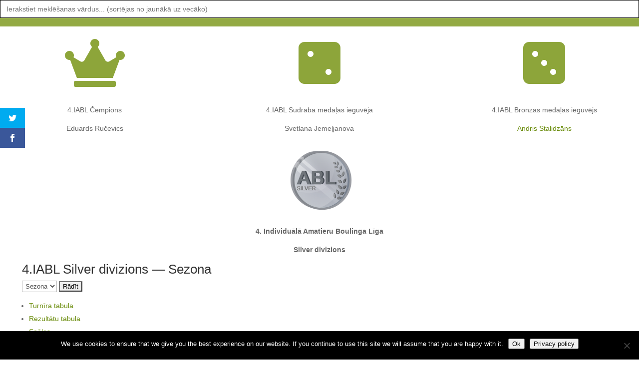

--- FILE ---
content_type: text/html; charset=UTF-8
request_url: https://www.vissparboulingu.lv/4-iabl-silver-divizions/
body_size: 60744
content:
<!DOCTYPE html>
<html dir="ltr" lang="lv-LV" prefix="og: https://ogp.me/ns#">
<head>
	<meta charset="UTF-8" />
<meta http-equiv="X-UA-Compatible" content="IE=edge">
	<link rel="pingback" href="https://www.vissparboulingu.lv/xmlrpc.php" />

	<script type="text/javascript">
		document.documentElement.className = 'js';
	</script>

	<title>4.IABL Silver divizions | www.VissParBoulingu.lv</title>
		<script type="text/javascript">
		//<![CDATA[
		LeagueManagerAjaxL10n = {
			blogUrl: "https://www.vissparboulingu.lv",
			//pluginPath: "/home/darzadai/public_html/vissparboulingu.lv/wp-content/plugins/leaguemanager",
			pluginUrl: "https://www.vissparboulingu.lv/wp-content/plugins/leaguemanager",
			requestUrl: "https://www.vissparboulingu.lv/wp-admin/admin-ajax.php",
			Edit: "Rediģēt",
			Post: "Ziņa",
			Save: "Saglabāt",
			Cancel: "Atcelt",
			pleaseWait: "Please wait...",
			Revisions: "Page Revisions",
			Time: "Insert time",
			Options: "Options",
			Delete: "Dzēst"
	 	}
		//]]>
		</script>
		
		<!-- All in One SEO 4.9.3 - aioseo.com -->
	<meta name="description" content="Individuālā ABL 2023. Spēļu dienas – pirmdiena. Līgas sākums 22.maijā. Spēļu sākums plkst. 19.00." />
	<meta name="robots" content="max-image-preview:large" />
	<meta name="keywords" content="4.iabl,iabl,individuālā boulinga līga,laba,boulings,pepsi centrs,pepsi boulings" />
	<link rel="canonical" href="https://www.vissparboulingu.lv/4-iabl-silver-divizions/" />
	<meta name="generator" content="All in One SEO (AIOSEO) 4.9.3" />
		<meta property="og:locale" content="lv_LV" />
		<meta property="og:site_name" content="Latvijas Boulinga Portāls" />
		<meta property="og:type" content="article" />
		<meta property="og:title" content="4.IABL Silver divizions| www.VissParBoulingu.lv" />
		<meta property="og:description" content="Individuālā ABL 2023. Spēļu dienas – pirmdiena. Līgas sākums 22.maijā. Spēļu sākums plkst. 19.00." />
		<meta property="og:url" content="https://www.vissparboulingu.lv/4-iabl-silver-divizions/" />
		<meta property="og:image" content="https://www.vissparboulingu.lv/wp-content/uploads/2022/06/Amatieru-Boulinga-Liga.jpg" />
		<meta property="og:image:secure_url" content="https://www.vissparboulingu.lv/wp-content/uploads/2022/06/Amatieru-Boulinga-Liga.jpg" />
		<meta property="og:image:width" content="1024" />
		<meta property="og:image:height" content="611" />
		<meta property="article:published_time" content="2023-05-08T12:09:41+00:00" />
		<meta property="article:modified_time" content="2023-08-22T17:47:26+00:00" />
		<meta property="article:publisher" content="https://www.facebook.com/vissparboulingu.lv" />
		<meta name="twitter:card" content="summary" />
		<meta name="twitter:title" content="4.IABL Silver divizions| www.VissParBoulingu.lv" />
		<meta name="twitter:description" content="Individuālā ABL 2023. Spēļu dienas – pirmdiena. Līgas sākums 22.maijā. Spēļu sākums plkst. 19.00." />
		<meta name="twitter:image" content="https://www.vissparboulingu.lv/wp-content/uploads/2022/06/Amatieru-Boulinga-Liga.jpg" />
		<script type="application/ld+json" class="aioseo-schema">
			{"@context":"https:\/\/schema.org","@graph":[{"@type":"BreadcrumbList","@id":"https:\/\/www.vissparboulingu.lv\/4-iabl-silver-divizions\/#breadcrumblist","itemListElement":[{"@type":"ListItem","@id":"https:\/\/www.vissparboulingu.lv#listItem","position":1,"name":"Home","item":"https:\/\/www.vissparboulingu.lv","nextItem":{"@type":"ListItem","@id":"https:\/\/www.vissparboulingu.lv\/4-iabl-silver-divizions\/#listItem","name":"4.IABL Silver divizions"}},{"@type":"ListItem","@id":"https:\/\/www.vissparboulingu.lv\/4-iabl-silver-divizions\/#listItem","position":2,"name":"4.IABL Silver divizions","previousItem":{"@type":"ListItem","@id":"https:\/\/www.vissparboulingu.lv#listItem","name":"Home"}}]},{"@type":"Person","@id":"https:\/\/www.vissparboulingu.lv\/#person","name":"Viss Par Boulingu .LV","image":{"@type":"ImageObject","@id":"https:\/\/www.vissparboulingu.lv\/4-iabl-silver-divizions\/#personImage","url":"https:\/\/secure.gravatar.com\/avatar\/4333e6c734efd1787b8bcf54037cb94705acd47f62ebda9e0e7dabae6030f230?s=96&d=mm&r=g","width":96,"height":96,"caption":"Viss Par Boulingu .LV"}},{"@type":"WebPage","@id":"https:\/\/www.vissparboulingu.lv\/4-iabl-silver-divizions\/#webpage","url":"https:\/\/www.vissparboulingu.lv\/4-iabl-silver-divizions\/","name":"4.IABL Silver divizions | www.VissParBoulingu.lv","description":"Individu\u0101l\u0101 ABL 2023. Sp\u0113\u013cu dienas \u2013 pirmdiena. L\u012bgas s\u0101kums 22.maij\u0101. Sp\u0113\u013cu s\u0101kums plkst. 19.00.","inLanguage":"lv","isPartOf":{"@id":"https:\/\/www.vissparboulingu.lv\/#website"},"breadcrumb":{"@id":"https:\/\/www.vissparboulingu.lv\/4-iabl-silver-divizions\/#breadcrumblist"},"image":{"@type":"ImageObject","url":"https:\/\/www.vissparboulingu.lv\/wp-content\/uploads\/2022\/06\/Amatieru-Boulinga-Liga.jpg","@id":"https:\/\/www.vissparboulingu.lv\/4-iabl-silver-divizions\/#mainImage","width":1024,"height":611,"caption":"Amatieru Boulinga L\u012bga"},"primaryImageOfPage":{"@id":"https:\/\/www.vissparboulingu.lv\/4-iabl-silver-divizions\/#mainImage"},"datePublished":"2023-05-08T11:09:41+02:00","dateModified":"2023-08-22T16:47:26+02:00"},{"@type":"WebSite","@id":"https:\/\/www.vissparboulingu.lv\/#website","url":"https:\/\/www.vissparboulingu.lv\/","name":"www.VissParBoulingu.lv","description":"Latvijas Boulinga Port\u0101ls","inLanguage":"lv","publisher":{"@id":"https:\/\/www.vissparboulingu.lv\/#person"}}]}
		</script>
		<!-- All in One SEO -->

<script type="text/javascript">
			let jqueryParams=[],jQuery=function(r){return jqueryParams=[...jqueryParams,r],jQuery},$=function(r){return jqueryParams=[...jqueryParams,r],$};window.jQuery=jQuery,window.$=jQuery;let customHeadScripts=!1;jQuery.fn=jQuery.prototype={},$.fn=jQuery.prototype={},jQuery.noConflict=function(r){if(window.jQuery)return jQuery=window.jQuery,$=window.jQuery,customHeadScripts=!0,jQuery.noConflict},jQuery.ready=function(r){jqueryParams=[...jqueryParams,r]},$.ready=function(r){jqueryParams=[...jqueryParams,r]},jQuery.load=function(r){jqueryParams=[...jqueryParams,r]},$.load=function(r){jqueryParams=[...jqueryParams,r]},jQuery.fn.ready=function(r){jqueryParams=[...jqueryParams,r]},$.fn.ready=function(r){jqueryParams=[...jqueryParams,r]};</script><link rel="alternate" type="application/rss+xml" title="www.VissParBoulingu.lv&raquo; Plūsma" href="https://www.vissparboulingu.lv/feed/" />
<link rel="alternate" type="application/rss+xml" title="Komentāru plūsma" href="https://www.vissparboulingu.lv/comments/feed/" />
<link rel="alternate" title="oEmbed (JSON)" type="application/json+oembed" href="https://www.vissparboulingu.lv/wp-json/oembed/1.0/embed?url=https%3A%2F%2Fwww.vissparboulingu.lv%2F4-iabl-silver-divizions%2F" />
<link rel="alternate" title="oEmbed (XML)" type="text/xml+oembed" href="https://www.vissparboulingu.lv/wp-json/oembed/1.0/embed?url=https%3A%2F%2Fwww.vissparboulingu.lv%2F4-iabl-silver-divizions%2F&#038;format=xml" />
<meta content="Divi v.4.27.5" name="generator"/>
<link rel="preload" fetchpriority="high" as="image" href="https://www.vissparboulingu.lv/wp-content/uploads/2025/11/BoulingaLiga2.png">
<style id="safelayout-cute-preloader-visible-css" data-no-optimize="1" data-no-minify="1">#sl-preloader{visibility: hidden;}</style><link rel='stylesheet' id='pt-cv-public-style-css' href='https://www.vissparboulingu.lv/wp-content/plugins/content-views-query-and-display-post-page/public/assets/css/cv.css?ver=4.2.1' type='text/css' media='all' />
<link rel='stylesheet' id='sbr_styles-css' href='https://www.vissparboulingu.lv/wp-content/plugins/reviews-feed/assets/css/sbr-styles.min.css?ver=2.1.1' type='text/css' media='all' />
<link rel='stylesheet' id='dashicons-css' href='https://www.vissparboulingu.lv/wp-includes/css/dashicons.min.css?ver=f5488d54cbffdb7811e3f5b031ad0ed9' type='text/css' media='all' />
<link rel='stylesheet' id='thickbox-css' href='https://www.vissparboulingu.lv/wp-includes/js/thickbox/thickbox.css?ver=f5488d54cbffdb7811e3f5b031ad0ed9' type='text/css' media='all' />
<link rel='stylesheet' id='leaguemanager-css' href='https://www.vissparboulingu.lv/wp-content/plugins/leaguemanager/style.css?ver=1.0' type='text/css' media='all' />
<style id='leaguemanager-inline-css' type='text/css'>
table.leaguemanager th,
div.matchlist table.leaguemanager th {
	background-color: #efefef;
}
table.leaguemanager tr {
	background-color: #ffffff;
}
table.leaguemanager tr.alternate {
	background-color: #efefef;
}
table.standingstable tr.ascend .rank,
table.standingstable tr.ascend.alternate .rank {
	background-color: #e1ed8b;
}
table.standingstable .descend .rank,
table.standingstable .descend.alternate .rank {
	background-color: #fa8e8e;
}
table.standingstable tr.relegation-up .rank,
table.standingstable tr.relegation-up.alternate .rank,
table.standingstable tr.relegation-down .rank,
table.standingstable tr.relegation-down.alternate .rank {
	background-color: #fbfa9a;
}
table.crosstable th,
table.crosstable td {
	border: 1px solid #efefef;
}
div.teampage h3.header,
div.teamlist h3.header,
div.match h3.header,
div.team-content .prev_match .header,
div.team-content .next_match .header {
	background: #c1ce93;
	background: -moz-linear-gradient(top, #c1ce93 0%, #efefef 100%);
	background: -webkit-gradient(linear, left top, left bottom, color-stop(0%, #c1ce93), color-stop(100%, #efefef));
	background: -webkit-linear-gradient(top, #c1ce93 0%, #efefef 100%);
	background: -o-linear-gradient(top, #c1ce93 0%, #efefef 100%);
	background: -ms-linear-gradient(top, #c1ce93 0%, #efefef 100%);
	background: linear-gradient(top, #c1ce93 0%, #efefef 100%);
	filter: progid:DXImageTransform.Microsoft.gradient( startColorstr='#c1ce93', endColorstr='#efefef', GradientType=0 );
}

/*# sourceURL=leaguemanager-inline-css */
</style>
<link rel='stylesheet' id='jquery-ui-css' href='https://www.vissparboulingu.lv/wp-content/plugins/leaguemanager/css/jquery/jquery-ui.min.css?ver=1.11.4' type='text/css' media='all' />
<link rel='stylesheet' id='jquery-ui-structure-css' href='https://www.vissparboulingu.lv/wp-content/plugins/leaguemanager/css/jquery/jquery-ui.structure.min.css?ver=1.11.4' type='text/css' media='all' />
<link rel='stylesheet' id='jquery-ui-theme-css' href='https://www.vissparboulingu.lv/wp-content/plugins/leaguemanager/css/jquery/jquery-ui.theme.min.css?ver=1.11.4' type='text/css' media='all' />
<link rel='stylesheet' id='cookie-notice-front-css' href='https://www.vissparboulingu.lv/wp-content/plugins/cookie-notice/css/front.min.css?ver=2.5.11' type='text/css' media='all' />
<link rel='stylesheet' id='dwqa-style-css' href='https://www.vissparboulingu.lv/wp-content/plugins/dw-question-answer/templates/assets/css/style.css?ver=180720161357' type='text/css' media='all' />
<link rel='stylesheet' id='dwqa-rtl-css' href='https://www.vissparboulingu.lv/wp-content/plugins/dw-question-answer/templates/assets/css/rtl.css?ver=180720161357' type='text/css' media='all' />
<link rel='stylesheet' id='poll-maker-ays-css' href='https://www.vissparboulingu.lv/wp-content/plugins/poll-maker/public/css/poll-maker-ays-public.css?ver=6.2.0' type='text/css' media='all' />
<link rel='stylesheet' id='tablepress-colvis-css-css' href='https://www.vissparboulingu.lv/wp-content/plugins/tablepress-datatables-colvis/css/ColVis.min.css?ver=1.0.8' type='text/css' media='all' />
<link rel='stylesheet' id='tablepress-tabletools-fixedheader-css-css' href='https://www.vissparboulingu.lv/wp-content/plugins/tablepress-datatables-tabletools-fixedheader/css/TableTools.min.css?ver=2.1.5' type='text/css' media='all' />
<link rel='stylesheet' id='wpclubmanager-general-css' href='//www.vissparboulingu.lv/wp-content/plugins/wp-club-manager/assets/css/wpclubmanager.css?ver=2.2.17' type='text/css' media='all' />
<link rel='stylesheet' id='leaflet-styles-css' href='//www.vissparboulingu.lv/wp-content/plugins/wp-club-manager/assets/js/vendor/leaflet/leaflet.css?ver=1.6.0' type='text/css' media='all' />
<link rel='stylesheet' id='wpos-slick-style-css' href='https://www.vissparboulingu.lv/wp-content/plugins/wp-logo-showcase-responsive-slider-slider/assets/css/slick.css?ver=3.8.7' type='text/css' media='all' />
<link rel='stylesheet' id='wpls-public-style-css' href='https://www.vissparboulingu.lv/wp-content/plugins/wp-logo-showcase-responsive-slider-slider/assets/css/wpls-public.css?ver=3.8.7' type='text/css' media='all' />
<link rel='stylesheet' id='wpProQuiz_front_style-css' href='https://www.vissparboulingu.lv/wp-content/plugins/wp-pro-quiz/css/wpProQuiz_front.min.css?ver=0.37' type='text/css' media='all' />
<link rel='stylesheet' id='wp-snow-effect-css' href='https://www.vissparboulingu.lv/wp-content/plugins/wp-snow-effect/public/css/wp-snow-effect-public.css?ver=1.0.0' type='text/css' media='all' />
<link rel='stylesheet' id='ivory-search-styles-css' href='https://www.vissparboulingu.lv/wp-content/plugins/add-search-to-menu/public/css/ivory-search.min.css?ver=5.5.13' type='text/css' media='all' />
<link rel='stylesheet' id='et_monarch-css-css' href='https://www.vissparboulingu.lv/wp-content/plugins/monarch/css/style.css?ver=1.4.14' type='text/css' media='all' />
<style id='divi-style-inline-inline-css' type='text/css'>
/*!
Theme Name: Divi
Theme URI: http://www.elegantthemes.com/gallery/divi/
Version: 4.27.5
Description: Smart. Flexible. Beautiful. Divi is the most powerful theme in our collection.
Author: Elegant Themes
Author URI: http://www.elegantthemes.com
License: GNU General Public License v2
License URI: http://www.gnu.org/licenses/gpl-2.0.html
*/

a,abbr,acronym,address,applet,b,big,blockquote,body,center,cite,code,dd,del,dfn,div,dl,dt,em,fieldset,font,form,h1,h2,h3,h4,h5,h6,html,i,iframe,img,ins,kbd,label,legend,li,object,ol,p,pre,q,s,samp,small,span,strike,strong,sub,sup,tt,u,ul,var{margin:0;padding:0;border:0;outline:0;font-size:100%;-ms-text-size-adjust:100%;-webkit-text-size-adjust:100%;vertical-align:baseline;background:transparent}body{line-height:1}ol,ul{list-style:none}blockquote,q{quotes:none}blockquote:after,blockquote:before,q:after,q:before{content:"";content:none}blockquote{margin:20px 0 30px;border-left:5px solid;padding-left:20px}:focus{outline:0}del{text-decoration:line-through}pre{overflow:auto;padding:10px}figure{margin:0}table{border-collapse:collapse;border-spacing:0}article,aside,footer,header,hgroup,nav,section{display:block}body{font-family:Open Sans,Arial,sans-serif;font-size:14px;color:#666;background-color:#fff;line-height:1.7em;font-weight:500;-webkit-font-smoothing:antialiased;-moz-osx-font-smoothing:grayscale}body.page-template-page-template-blank-php #page-container{padding-top:0!important}body.et_cover_background{background-size:cover!important;background-position:top!important;background-repeat:no-repeat!important;background-attachment:fixed}a{color:#2ea3f2}a,a:hover{text-decoration:none}p{padding-bottom:1em}p:not(.has-background):last-of-type{padding-bottom:0}p.et_normal_padding{padding-bottom:1em}strong{font-weight:700}cite,em,i{font-style:italic}code,pre{font-family:Courier New,monospace;margin-bottom:10px}ins{text-decoration:none}sub,sup{height:0;line-height:1;position:relative;vertical-align:baseline}sup{bottom:.8em}sub{top:.3em}dl{margin:0 0 1.5em}dl dt{font-weight:700}dd{margin-left:1.5em}blockquote p{padding-bottom:0}embed,iframe,object,video{max-width:100%}h1,h2,h3,h4,h5,h6{color:#333;padding-bottom:10px;line-height:1em;font-weight:500}h1 a,h2 a,h3 a,h4 a,h5 a,h6 a{color:inherit}h1{font-size:30px}h2{font-size:26px}h3{font-size:22px}h4{font-size:18px}h5{font-size:16px}h6{font-size:14px}input{-webkit-appearance:none}input[type=checkbox]{-webkit-appearance:checkbox}input[type=radio]{-webkit-appearance:radio}input.text,input.title,input[type=email],input[type=password],input[type=tel],input[type=text],select,textarea{background-color:#fff;border:1px solid #bbb;padding:2px;color:#4e4e4e}input.text:focus,input.title:focus,input[type=text]:focus,select:focus,textarea:focus{border-color:#2d3940;color:#3e3e3e}input.text,input.title,input[type=text],select,textarea{margin:0}textarea{padding:4px}button,input,select,textarea{font-family:inherit}img{max-width:100%;height:auto}.clear{clear:both}br.clear{margin:0;padding:0}.pagination{clear:both}#et_search_icon:hover,.et-social-icon a:hover,.et_password_protected_form .et_submit_button,.form-submit .et_pb_buttontton.alt.disabled,.nav-single a,.posted_in a{color:#2ea3f2}.et-search-form,blockquote{border-color:#2ea3f2}#main-content{background-color:#fff}.container{width:80%;max-width:1080px;margin:auto;position:relative}body:not(.et-tb) #main-content .container,body:not(.et-tb-has-header) #main-content .container{padding-top:58px}.et_full_width_page #main-content .container:before{display:none}.main_title{margin-bottom:20px}.et_password_protected_form .et_submit_button:hover,.form-submit .et_pb_button:hover{background:rgba(0,0,0,.05)}.et_button_icon_visible .et_pb_button{padding-right:2em;padding-left:.7em}.et_button_icon_visible .et_pb_button:after{opacity:1;margin-left:0}.et_button_left .et_pb_button:hover:after{left:.15em}.et_button_left .et_pb_button:after{margin-left:0;left:1em}.et_button_icon_visible.et_button_left .et_pb_button,.et_button_left .et_pb_button:hover,.et_button_left .et_pb_module .et_pb_button:hover{padding-left:2em;padding-right:.7em}.et_button_icon_visible.et_button_left .et_pb_button:after,.et_button_left .et_pb_button:hover:after{left:.15em}.et_password_protected_form .et_submit_button:hover,.form-submit .et_pb_button:hover{padding:.3em 1em}.et_button_no_icon .et_pb_button:after{display:none}.et_button_no_icon.et_button_icon_visible.et_button_left .et_pb_button,.et_button_no_icon.et_button_left .et_pb_button:hover,.et_button_no_icon .et_pb_button,.et_button_no_icon .et_pb_button:hover{padding:.3em 1em!important}.et_button_custom_icon .et_pb_button:after{line-height:1.7em}.et_button_custom_icon.et_button_icon_visible .et_pb_button:after,.et_button_custom_icon .et_pb_button:hover:after{margin-left:.3em}#left-area .post_format-post-format-gallery .wp-block-gallery:first-of-type{padding:0;margin-bottom:-16px}.entry-content table:not(.variations){border:1px solid #eee;margin:0 0 15px;text-align:left;width:100%}.entry-content thead th,.entry-content tr th{color:#555;font-weight:700;padding:9px 24px}.entry-content tr td{border-top:1px solid #eee;padding:6px 24px}#left-area ul,.entry-content ul,.et-l--body ul,.et-l--footer ul,.et-l--header ul{list-style-type:disc;padding:0 0 23px 1em;line-height:26px}#left-area ol,.entry-content ol,.et-l--body ol,.et-l--footer ol,.et-l--header ol{list-style-type:decimal;list-style-position:inside;padding:0 0 23px;line-height:26px}#left-area ul li ul,.entry-content ul li ol{padding:2px 0 2px 20px}#left-area ol li ul,.entry-content ol li ol,.et-l--body ol li ol,.et-l--footer ol li ol,.et-l--header ol li ol{padding:2px 0 2px 35px}#left-area ul.wp-block-gallery{display:-webkit-box;display:-ms-flexbox;display:flex;-ms-flex-wrap:wrap;flex-wrap:wrap;list-style-type:none;padding:0}#left-area ul.products{padding:0!important;line-height:1.7!important;list-style:none!important}.gallery-item a{display:block}.gallery-caption,.gallery-item a{width:90%}#wpadminbar{z-index:100001}#left-area .post-meta{font-size:14px;padding-bottom:15px}#left-area .post-meta a{text-decoration:none;color:#666}#left-area .et_featured_image{padding-bottom:7px}.single .post{padding-bottom:25px}body.single .et_audio_content{margin-bottom:-6px}.nav-single a{text-decoration:none;color:#2ea3f2;font-size:14px;font-weight:400}.nav-previous{float:left}.nav-next{float:right}.et_password_protected_form p input{background-color:#eee;border:none!important;width:100%!important;border-radius:0!important;font-size:14px;color:#999!important;padding:16px!important;-webkit-box-sizing:border-box;box-sizing:border-box}.et_password_protected_form label{display:none}.et_password_protected_form .et_submit_button{font-family:inherit;display:block;float:right;margin:8px auto 0;cursor:pointer}.post-password-required p.nocomments.container{max-width:100%}.post-password-required p.nocomments.container:before{display:none}.aligncenter,div.post .new-post .aligncenter{display:block;margin-left:auto;margin-right:auto}.wp-caption{border:1px solid #ddd;text-align:center;background-color:#f3f3f3;margin-bottom:10px;max-width:96%;padding:8px}.wp-caption.alignleft{margin:0 30px 20px 0}.wp-caption.alignright{margin:0 0 20px 30px}.wp-caption img{margin:0;padding:0;border:0}.wp-caption p.wp-caption-text{font-size:12px;padding:0 4px 5px;margin:0}.alignright{float:right}.alignleft{float:left}img.alignleft{display:inline;float:left;margin-right:15px}img.alignright{display:inline;float:right;margin-left:15px}.page.et_pb_pagebuilder_layout #main-content{background-color:transparent}body #main-content .et_builder_inner_content>h1,body #main-content .et_builder_inner_content>h2,body #main-content .et_builder_inner_content>h3,body #main-content .et_builder_inner_content>h4,body #main-content .et_builder_inner_content>h5,body #main-content .et_builder_inner_content>h6{line-height:1.4em}body #main-content .et_builder_inner_content>p{line-height:1.7em}.wp-block-pullquote{margin:20px 0 30px}.wp-block-pullquote.has-background blockquote{border-left:none}.wp-block-group.has-background{padding:1.5em 1.5em .5em}@media (min-width:981px){#left-area{width:79.125%;padding-bottom:23px}#main-content .container:before{content:"";position:absolute;top:0;height:100%;width:1px;background-color:#e2e2e2}.et_full_width_page #left-area,.et_no_sidebar #left-area{float:none;width:100%!important}.et_full_width_page #left-area{padding-bottom:0}.et_no_sidebar #main-content .container:before{display:none}}@media (max-width:980px){#page-container{padding-top:80px}.et-tb #page-container,.et-tb-has-header #page-container{padding-top:0!important}#left-area,#sidebar{width:100%!important}#main-content .container:before{display:none!important}.et_full_width_page .et_gallery_item:nth-child(4n+1){clear:none}}@media print{#page-container{padding-top:0!important}}#wp-admin-bar-et-use-visual-builder a:before{font-family:ETmodules!important;content:"\e625";font-size:30px!important;width:28px;margin-top:-3px;color:#974df3!important}#wp-admin-bar-et-use-visual-builder:hover a:before{color:#fff!important}#wp-admin-bar-et-use-visual-builder:hover a,#wp-admin-bar-et-use-visual-builder a:hover{transition:background-color .5s ease;-webkit-transition:background-color .5s ease;-moz-transition:background-color .5s ease;background-color:#7e3bd0!important;color:#fff!important}* html .clearfix,:first-child+html .clearfix{zoom:1}.iphone .et_pb_section_video_bg video::-webkit-media-controls-start-playback-button{display:none!important;-webkit-appearance:none}.et_mobile_device .et_pb_section_parallax .et_pb_parallax_css{background-attachment:scroll}.et-social-facebook a.icon:before{content:"\e093"}.et-social-twitter a.icon:before{content:"\e094"}.et-social-google-plus a.icon:before{content:"\e096"}.et-social-instagram a.icon:before{content:"\e09a"}.et-social-rss a.icon:before{content:"\e09e"}.ai1ec-single-event:after{content:" ";display:table;clear:both}.evcal_event_details .evcal_evdata_cell .eventon_details_shading_bot.eventon_details_shading_bot{z-index:3}.wp-block-divi-layout{margin-bottom:1em}*{-webkit-box-sizing:border-box;box-sizing:border-box}#et-info-email:before,#et-info-phone:before,#et_search_icon:before,.comment-reply-link:after,.et-cart-info span:before,.et-pb-arrow-next:before,.et-pb-arrow-prev:before,.et-social-icon a:before,.et_audio_container .mejs-playpause-button button:before,.et_audio_container .mejs-volume-button button:before,.et_overlay:before,.et_password_protected_form .et_submit_button:after,.et_pb_button:after,.et_pb_contact_reset:after,.et_pb_contact_submit:after,.et_pb_font_icon:before,.et_pb_newsletter_button:after,.et_pb_pricing_table_button:after,.et_pb_promo_button:after,.et_pb_testimonial:before,.et_pb_toggle_title:before,.form-submit .et_pb_button:after,.mobile_menu_bar:before,a.et_pb_more_button:after{font-family:ETmodules!important;speak:none;font-style:normal;font-weight:400;-webkit-font-feature-settings:normal;font-feature-settings:normal;font-variant:normal;text-transform:none;line-height:1;-webkit-font-smoothing:antialiased;-moz-osx-font-smoothing:grayscale;text-shadow:0 0;direction:ltr}.et-pb-icon,.et_pb_custom_button_icon.et_pb_button:after,.et_pb_login .et_pb_custom_button_icon.et_pb_button:after,.et_pb_woo_custom_button_icon .button.et_pb_custom_button_icon.et_pb_button:after,.et_pb_woo_custom_button_icon .button.et_pb_custom_button_icon.et_pb_button:hover:after{content:attr(data-icon)}.et-pb-icon{font-family:ETmodules;speak:none;font-weight:400;-webkit-font-feature-settings:normal;font-feature-settings:normal;font-variant:normal;text-transform:none;line-height:1;-webkit-font-smoothing:antialiased;font-size:96px;font-style:normal;display:inline-block;-webkit-box-sizing:border-box;box-sizing:border-box;direction:ltr}#et-ajax-saving{display:none;-webkit-transition:background .3s,-webkit-box-shadow .3s;transition:background .3s,-webkit-box-shadow .3s;transition:background .3s,box-shadow .3s;transition:background .3s,box-shadow .3s,-webkit-box-shadow .3s;-webkit-box-shadow:rgba(0,139,219,.247059) 0 0 60px;box-shadow:0 0 60px rgba(0,139,219,.247059);position:fixed;top:50%;left:50%;width:50px;height:50px;background:#fff;border-radius:50px;margin:-25px 0 0 -25px;z-index:999999;text-align:center}#et-ajax-saving img{margin:9px}.et-safe-mode-indicator,.et-safe-mode-indicator:focus,.et-safe-mode-indicator:hover{-webkit-box-shadow:0 5px 10px rgba(41,196,169,.15);box-shadow:0 5px 10px rgba(41,196,169,.15);background:#29c4a9;color:#fff;font-size:14px;font-weight:600;padding:12px;line-height:16px;border-radius:3px;position:fixed;bottom:30px;right:30px;z-index:999999;text-decoration:none;font-family:Open Sans,sans-serif;-webkit-font-smoothing:antialiased;-moz-osx-font-smoothing:grayscale}.et_pb_button{font-size:20px;font-weight:500;padding:.3em 1em;line-height:1.7em!important;background-color:transparent;background-size:cover;background-position:50%;background-repeat:no-repeat;border:2px solid;border-radius:3px;-webkit-transition-duration:.2s;transition-duration:.2s;-webkit-transition-property:all!important;transition-property:all!important}.et_pb_button,.et_pb_button_inner{position:relative}.et_pb_button:hover,.et_pb_module .et_pb_button:hover{border:2px solid transparent;padding:.3em 2em .3em .7em}.et_pb_button:hover{background-color:hsla(0,0%,100%,.2)}.et_pb_bg_layout_light.et_pb_button:hover,.et_pb_bg_layout_light .et_pb_button:hover{background-color:rgba(0,0,0,.05)}.et_pb_button:after,.et_pb_button:before{font-size:32px;line-height:1em;content:"\35";opacity:0;position:absolute;margin-left:-1em;-webkit-transition:all .2s;transition:all .2s;text-transform:none;-webkit-font-feature-settings:"kern" off;font-feature-settings:"kern" off;font-variant:none;font-style:normal;font-weight:400;text-shadow:none}.et_pb_button.et_hover_enabled:hover:after,.et_pb_button.et_pb_hovered:hover:after{-webkit-transition:none!important;transition:none!important}.et_pb_button:before{display:none}.et_pb_button:hover:after{opacity:1;margin-left:0}.et_pb_column_1_3 h1,.et_pb_column_1_4 h1,.et_pb_column_1_5 h1,.et_pb_column_1_6 h1,.et_pb_column_2_5 h1{font-size:26px}.et_pb_column_1_3 h2,.et_pb_column_1_4 h2,.et_pb_column_1_5 h2,.et_pb_column_1_6 h2,.et_pb_column_2_5 h2{font-size:23px}.et_pb_column_1_3 h3,.et_pb_column_1_4 h3,.et_pb_column_1_5 h3,.et_pb_column_1_6 h3,.et_pb_column_2_5 h3{font-size:20px}.et_pb_column_1_3 h4,.et_pb_column_1_4 h4,.et_pb_column_1_5 h4,.et_pb_column_1_6 h4,.et_pb_column_2_5 h4{font-size:18px}.et_pb_column_1_3 h5,.et_pb_column_1_4 h5,.et_pb_column_1_5 h5,.et_pb_column_1_6 h5,.et_pb_column_2_5 h5{font-size:16px}.et_pb_column_1_3 h6,.et_pb_column_1_4 h6,.et_pb_column_1_5 h6,.et_pb_column_1_6 h6,.et_pb_column_2_5 h6{font-size:15px}.et_pb_bg_layout_dark,.et_pb_bg_layout_dark h1,.et_pb_bg_layout_dark h2,.et_pb_bg_layout_dark h3,.et_pb_bg_layout_dark h4,.et_pb_bg_layout_dark h5,.et_pb_bg_layout_dark h6{color:#fff!important}.et_pb_module.et_pb_text_align_left{text-align:left}.et_pb_module.et_pb_text_align_center{text-align:center}.et_pb_module.et_pb_text_align_right{text-align:right}.et_pb_module.et_pb_text_align_justified{text-align:justify}.clearfix:after{visibility:hidden;display:block;font-size:0;content:" ";clear:both;height:0}.et_pb_bg_layout_light .et_pb_more_button{color:#2ea3f2}.et_builder_inner_content{position:relative;z-index:1}header .et_builder_inner_content{z-index:2}.et_pb_css_mix_blend_mode_passthrough{mix-blend-mode:unset!important}.et_pb_image_container{margin:-20px -20px 29px}.et_pb_module_inner{position:relative}.et_hover_enabled_preview{z-index:2}.et_hover_enabled:hover{position:relative;z-index:2}.et_pb_all_tabs,.et_pb_module,.et_pb_posts_nav a,.et_pb_tab,.et_pb_with_background{position:relative;background-size:cover;background-position:50%;background-repeat:no-repeat}.et_pb_background_mask,.et_pb_background_pattern{bottom:0;left:0;position:absolute;right:0;top:0}.et_pb_background_mask{background-size:calc(100% + 2px) calc(100% + 2px);background-repeat:no-repeat;background-position:50%;overflow:hidden}.et_pb_background_pattern{background-position:0 0;background-repeat:repeat}.et_pb_with_border{position:relative;border:0 solid #333}.post-password-required .et_pb_row{padding:0;width:100%}.post-password-required .et_password_protected_form{min-height:0}body.et_pb_pagebuilder_layout.et_pb_show_title .post-password-required .et_password_protected_form h1,body:not(.et_pb_pagebuilder_layout) .post-password-required .et_password_protected_form h1{display:none}.et_pb_no_bg{padding:0!important}.et_overlay.et_pb_inline_icon:before,.et_pb_inline_icon:before{content:attr(data-icon)}.et_pb_more_button{color:inherit;text-shadow:none;text-decoration:none;display:inline-block;margin-top:20px}.et_parallax_bg_wrap{overflow:hidden;position:absolute;top:0;right:0;bottom:0;left:0}.et_parallax_bg{background-repeat:no-repeat;background-position:top;background-size:cover;position:absolute;bottom:0;left:0;width:100%;height:100%;display:block}.et_parallax_bg.et_parallax_bg__hover,.et_parallax_bg.et_parallax_bg_phone,.et_parallax_bg.et_parallax_bg_tablet,.et_parallax_gradient.et_parallax_gradient__hover,.et_parallax_gradient.et_parallax_gradient_phone,.et_parallax_gradient.et_parallax_gradient_tablet,.et_pb_section_parallax_hover:hover .et_parallax_bg:not(.et_parallax_bg__hover),.et_pb_section_parallax_hover:hover .et_parallax_gradient:not(.et_parallax_gradient__hover){display:none}.et_pb_section_parallax_hover:hover .et_parallax_bg.et_parallax_bg__hover,.et_pb_section_parallax_hover:hover .et_parallax_gradient.et_parallax_gradient__hover{display:block}.et_parallax_gradient{bottom:0;display:block;left:0;position:absolute;right:0;top:0}.et_pb_module.et_pb_section_parallax,.et_pb_posts_nav a.et_pb_section_parallax,.et_pb_tab.et_pb_section_parallax{position:relative}.et_pb_section_parallax .et_pb_parallax_css,.et_pb_slides .et_parallax_bg.et_pb_parallax_css{background-attachment:fixed}body.et-bfb .et_pb_section_parallax .et_pb_parallax_css,body.et-bfb .et_pb_slides .et_parallax_bg.et_pb_parallax_css{background-attachment:scroll;bottom:auto}.et_pb_section_parallax.et_pb_column .et_pb_module,.et_pb_section_parallax.et_pb_row .et_pb_column,.et_pb_section_parallax.et_pb_row .et_pb_module{z-index:9;position:relative}.et_pb_more_button:hover:after{opacity:1;margin-left:0}.et_pb_preload .et_pb_section_video_bg,.et_pb_preload>div{visibility:hidden}.et_pb_preload,.et_pb_section.et_pb_section_video.et_pb_preload{position:relative;background:#464646!important}.et_pb_preload:before{content:"";position:absolute;top:50%;left:50%;background:url(https://www.vissparboulingu.lv/wp-content/themes/Divi/includes/builder/styles/images/preloader.gif) no-repeat;border-radius:32px;width:32px;height:32px;margin:-16px 0 0 -16px}.box-shadow-overlay{position:absolute;top:0;left:0;width:100%;height:100%;z-index:10;pointer-events:none}.et_pb_section>.box-shadow-overlay~.et_pb_row{z-index:11}body.safari .section_has_divider{will-change:transform}.et_pb_row>.box-shadow-overlay{z-index:8}.has-box-shadow-overlay{position:relative}.et_clickable{cursor:pointer}.screen-reader-text{border:0;clip:rect(1px,1px,1px,1px);-webkit-clip-path:inset(50%);clip-path:inset(50%);height:1px;margin:-1px;overflow:hidden;padding:0;position:absolute!important;width:1px;word-wrap:normal!important}.et_multi_view_hidden,.et_multi_view_hidden_image{display:none!important}@keyframes multi-view-image-fade{0%{opacity:0}10%{opacity:.1}20%{opacity:.2}30%{opacity:.3}40%{opacity:.4}50%{opacity:.5}60%{opacity:.6}70%{opacity:.7}80%{opacity:.8}90%{opacity:.9}to{opacity:1}}.et_multi_view_image__loading{visibility:hidden}.et_multi_view_image__loaded{-webkit-animation:multi-view-image-fade .5s;animation:multi-view-image-fade .5s}#et-pb-motion-effects-offset-tracker{visibility:hidden!important;opacity:0;position:absolute;top:0;left:0}.et-pb-before-scroll-animation{opacity:0}header.et-l.et-l--header:after{clear:both;display:block;content:""}.et_pb_module{-webkit-animation-timing-function:linear;animation-timing-function:linear;-webkit-animation-duration:.2s;animation-duration:.2s}@-webkit-keyframes fadeBottom{0%{opacity:0;-webkit-transform:translateY(10%);transform:translateY(10%)}to{opacity:1;-webkit-transform:translateY(0);transform:translateY(0)}}@keyframes fadeBottom{0%{opacity:0;-webkit-transform:translateY(10%);transform:translateY(10%)}to{opacity:1;-webkit-transform:translateY(0);transform:translateY(0)}}@-webkit-keyframes fadeLeft{0%{opacity:0;-webkit-transform:translateX(-10%);transform:translateX(-10%)}to{opacity:1;-webkit-transform:translateX(0);transform:translateX(0)}}@keyframes fadeLeft{0%{opacity:0;-webkit-transform:translateX(-10%);transform:translateX(-10%)}to{opacity:1;-webkit-transform:translateX(0);transform:translateX(0)}}@-webkit-keyframes fadeRight{0%{opacity:0;-webkit-transform:translateX(10%);transform:translateX(10%)}to{opacity:1;-webkit-transform:translateX(0);transform:translateX(0)}}@keyframes fadeRight{0%{opacity:0;-webkit-transform:translateX(10%);transform:translateX(10%)}to{opacity:1;-webkit-transform:translateX(0);transform:translateX(0)}}@-webkit-keyframes fadeTop{0%{opacity:0;-webkit-transform:translateY(-10%);transform:translateY(-10%)}to{opacity:1;-webkit-transform:translateX(0);transform:translateX(0)}}@keyframes fadeTop{0%{opacity:0;-webkit-transform:translateY(-10%);transform:translateY(-10%)}to{opacity:1;-webkit-transform:translateX(0);transform:translateX(0)}}@-webkit-keyframes fadeIn{0%{opacity:0}to{opacity:1}}@keyframes fadeIn{0%{opacity:0}to{opacity:1}}.et-waypoint:not(.et_pb_counters){opacity:0}@media (min-width:981px){.et_pb_section.et_section_specialty div.et_pb_row .et_pb_column .et_pb_column .et_pb_module.et-last-child,.et_pb_section.et_section_specialty div.et_pb_row .et_pb_column .et_pb_column .et_pb_module:last-child,.et_pb_section.et_section_specialty div.et_pb_row .et_pb_column .et_pb_row_inner .et_pb_column .et_pb_module.et-last-child,.et_pb_section.et_section_specialty div.et_pb_row .et_pb_column .et_pb_row_inner .et_pb_column .et_pb_module:last-child,.et_pb_section div.et_pb_row .et_pb_column .et_pb_module.et-last-child,.et_pb_section div.et_pb_row .et_pb_column .et_pb_module:last-child{margin-bottom:0}}@media (max-width:980px){.et_overlay.et_pb_inline_icon_tablet:before,.et_pb_inline_icon_tablet:before{content:attr(data-icon-tablet)}.et_parallax_bg.et_parallax_bg_tablet_exist,.et_parallax_gradient.et_parallax_gradient_tablet_exist{display:none}.et_parallax_bg.et_parallax_bg_tablet,.et_parallax_gradient.et_parallax_gradient_tablet{display:block}.et_pb_column .et_pb_module{margin-bottom:30px}.et_pb_row .et_pb_column .et_pb_module.et-last-child,.et_pb_row .et_pb_column .et_pb_module:last-child,.et_section_specialty .et_pb_row .et_pb_column .et_pb_module.et-last-child,.et_section_specialty .et_pb_row .et_pb_column .et_pb_module:last-child{margin-bottom:0}.et_pb_more_button{display:inline-block!important}.et_pb_bg_layout_light_tablet.et_pb_button,.et_pb_bg_layout_light_tablet.et_pb_module.et_pb_button,.et_pb_bg_layout_light_tablet .et_pb_more_button{color:#2ea3f2}.et_pb_bg_layout_light_tablet .et_pb_forgot_password a{color:#666}.et_pb_bg_layout_light_tablet h1,.et_pb_bg_layout_light_tablet h2,.et_pb_bg_layout_light_tablet h3,.et_pb_bg_layout_light_tablet h4,.et_pb_bg_layout_light_tablet h5,.et_pb_bg_layout_light_tablet h6{color:#333!important}.et_pb_module .et_pb_bg_layout_light_tablet.et_pb_button{color:#2ea3f2!important}.et_pb_bg_layout_light_tablet{color:#666!important}.et_pb_bg_layout_dark_tablet,.et_pb_bg_layout_dark_tablet h1,.et_pb_bg_layout_dark_tablet h2,.et_pb_bg_layout_dark_tablet h3,.et_pb_bg_layout_dark_tablet h4,.et_pb_bg_layout_dark_tablet h5,.et_pb_bg_layout_dark_tablet h6{color:#fff!important}.et_pb_bg_layout_dark_tablet.et_pb_button,.et_pb_bg_layout_dark_tablet.et_pb_module.et_pb_button,.et_pb_bg_layout_dark_tablet .et_pb_more_button{color:inherit}.et_pb_bg_layout_dark_tablet .et_pb_forgot_password a{color:#fff}.et_pb_module.et_pb_text_align_left-tablet{text-align:left}.et_pb_module.et_pb_text_align_center-tablet{text-align:center}.et_pb_module.et_pb_text_align_right-tablet{text-align:right}.et_pb_module.et_pb_text_align_justified-tablet{text-align:justify}}@media (max-width:767px){.et_pb_more_button{display:inline-block!important}.et_overlay.et_pb_inline_icon_phone:before,.et_pb_inline_icon_phone:before{content:attr(data-icon-phone)}.et_parallax_bg.et_parallax_bg_phone_exist,.et_parallax_gradient.et_parallax_gradient_phone_exist{display:none}.et_parallax_bg.et_parallax_bg_phone,.et_parallax_gradient.et_parallax_gradient_phone{display:block}.et-hide-mobile{display:none!important}.et_pb_bg_layout_light_phone.et_pb_button,.et_pb_bg_layout_light_phone.et_pb_module.et_pb_button,.et_pb_bg_layout_light_phone .et_pb_more_button{color:#2ea3f2}.et_pb_bg_layout_light_phone .et_pb_forgot_password a{color:#666}.et_pb_bg_layout_light_phone h1,.et_pb_bg_layout_light_phone h2,.et_pb_bg_layout_light_phone h3,.et_pb_bg_layout_light_phone h4,.et_pb_bg_layout_light_phone h5,.et_pb_bg_layout_light_phone h6{color:#333!important}.et_pb_module .et_pb_bg_layout_light_phone.et_pb_button{color:#2ea3f2!important}.et_pb_bg_layout_light_phone{color:#666!important}.et_pb_bg_layout_dark_phone,.et_pb_bg_layout_dark_phone h1,.et_pb_bg_layout_dark_phone h2,.et_pb_bg_layout_dark_phone h3,.et_pb_bg_layout_dark_phone h4,.et_pb_bg_layout_dark_phone h5,.et_pb_bg_layout_dark_phone h6{color:#fff!important}.et_pb_bg_layout_dark_phone.et_pb_button,.et_pb_bg_layout_dark_phone.et_pb_module.et_pb_button,.et_pb_bg_layout_dark_phone .et_pb_more_button{color:inherit}.et_pb_module .et_pb_bg_layout_dark_phone.et_pb_button{color:#fff!important}.et_pb_bg_layout_dark_phone .et_pb_forgot_password a{color:#fff}.et_pb_module.et_pb_text_align_left-phone{text-align:left}.et_pb_module.et_pb_text_align_center-phone{text-align:center}.et_pb_module.et_pb_text_align_right-phone{text-align:right}.et_pb_module.et_pb_text_align_justified-phone{text-align:justify}}@media (max-width:479px){a.et_pb_more_button{display:block}}@media (min-width:768px) and (max-width:980px){[data-et-multi-view-load-tablet-hidden=true]:not(.et_multi_view_swapped){display:none!important}}@media (max-width:767px){[data-et-multi-view-load-phone-hidden=true]:not(.et_multi_view_swapped){display:none!important}}.et_pb_menu.et_pb_menu--style-inline_centered_logo .et_pb_menu__menu nav ul{-webkit-box-pack:center;-ms-flex-pack:center;justify-content:center}@-webkit-keyframes multi-view-image-fade{0%{-webkit-transform:scale(1);transform:scale(1);opacity:1}50%{-webkit-transform:scale(1.01);transform:scale(1.01);opacity:1}to{-webkit-transform:scale(1);transform:scale(1);opacity:1}}
/*# sourceURL=divi-style-inline-inline-css */
</style>
<style id='divi-dynamic-critical-inline-css' type='text/css'>
@font-face{font-family:ETmodules;font-display:block;src:url(//www.vissparboulingu.lv/wp-content/themes/Divi/core/admin/fonts/modules/base/modules.eot);src:url(//www.vissparboulingu.lv/wp-content/themes/Divi/core/admin/fonts/modules/base/modules.eot?#iefix) format("embedded-opentype"),url(//www.vissparboulingu.lv/wp-content/themes/Divi/core/admin/fonts/modules/base/modules.woff) format("woff"),url(//www.vissparboulingu.lv/wp-content/themes/Divi/core/admin/fonts/modules/base/modules.ttf) format("truetype"),url(//www.vissparboulingu.lv/wp-content/themes/Divi/core/admin/fonts/modules/base/modules.svg#ETmodules) format("svg");font-weight:400;font-style:normal}
@font-face{font-family:FontAwesome;font-style:normal;font-weight:400;font-display:block;src:url(//www.vissparboulingu.lv/wp-content/themes/Divi/core/admin/fonts/fontawesome/fa-regular-400.eot);src:url(//www.vissparboulingu.lv/wp-content/themes/Divi/core/admin/fonts/fontawesome/fa-regular-400.eot?#iefix) format("embedded-opentype"),url(//www.vissparboulingu.lv/wp-content/themes/Divi/core/admin/fonts/fontawesome/fa-regular-400.woff2) format("woff2"),url(//www.vissparboulingu.lv/wp-content/themes/Divi/core/admin/fonts/fontawesome/fa-regular-400.woff) format("woff"),url(//www.vissparboulingu.lv/wp-content/themes/Divi/core/admin/fonts/fontawesome/fa-regular-400.ttf) format("truetype"),url(//www.vissparboulingu.lv/wp-content/themes/Divi/core/admin/fonts/fontawesome/fa-regular-400.svg#fontawesome) format("svg")}@font-face{font-family:FontAwesome;font-style:normal;font-weight:900;font-display:block;src:url(//www.vissparboulingu.lv/wp-content/themes/Divi/core/admin/fonts/fontawesome/fa-solid-900.eot);src:url(//www.vissparboulingu.lv/wp-content/themes/Divi/core/admin/fonts/fontawesome/fa-solid-900.eot?#iefix) format("embedded-opentype"),url(//www.vissparboulingu.lv/wp-content/themes/Divi/core/admin/fonts/fontawesome/fa-solid-900.woff2) format("woff2"),url(//www.vissparboulingu.lv/wp-content/themes/Divi/core/admin/fonts/fontawesome/fa-solid-900.woff) format("woff"),url(//www.vissparboulingu.lv/wp-content/themes/Divi/core/admin/fonts/fontawesome/fa-solid-900.ttf) format("truetype"),url(//www.vissparboulingu.lv/wp-content/themes/Divi/core/admin/fonts/fontawesome/fa-solid-900.svg#fontawesome) format("svg")}@font-face{font-family:FontAwesome;font-style:normal;font-weight:400;font-display:block;src:url(//www.vissparboulingu.lv/wp-content/themes/Divi/core/admin/fonts/fontawesome/fa-brands-400.eot);src:url(//www.vissparboulingu.lv/wp-content/themes/Divi/core/admin/fonts/fontawesome/fa-brands-400.eot?#iefix) format("embedded-opentype"),url(//www.vissparboulingu.lv/wp-content/themes/Divi/core/admin/fonts/fontawesome/fa-brands-400.woff2) format("woff2"),url(//www.vissparboulingu.lv/wp-content/themes/Divi/core/admin/fonts/fontawesome/fa-brands-400.woff) format("woff"),url(//www.vissparboulingu.lv/wp-content/themes/Divi/core/admin/fonts/fontawesome/fa-brands-400.ttf) format("truetype"),url(//www.vissparboulingu.lv/wp-content/themes/Divi/core/admin/fonts/fontawesome/fa-brands-400.svg#fontawesome) format("svg")}
@media (min-width:981px){.et_pb_gutters3 .et_pb_column,.et_pb_gutters3.et_pb_row .et_pb_column{margin-right:5.5%}.et_pb_gutters3 .et_pb_column_4_4,.et_pb_gutters3.et_pb_row .et_pb_column_4_4{width:100%}.et_pb_gutters3 .et_pb_column_4_4 .et_pb_module,.et_pb_gutters3.et_pb_row .et_pb_column_4_4 .et_pb_module{margin-bottom:2.75%}.et_pb_gutters3 .et_pb_column_3_4,.et_pb_gutters3.et_pb_row .et_pb_column_3_4{width:73.625%}.et_pb_gutters3 .et_pb_column_3_4 .et_pb_module,.et_pb_gutters3.et_pb_row .et_pb_column_3_4 .et_pb_module{margin-bottom:3.735%}.et_pb_gutters3 .et_pb_column_2_3,.et_pb_gutters3.et_pb_row .et_pb_column_2_3{width:64.833%}.et_pb_gutters3 .et_pb_column_2_3 .et_pb_module,.et_pb_gutters3.et_pb_row .et_pb_column_2_3 .et_pb_module{margin-bottom:4.242%}.et_pb_gutters3 .et_pb_column_3_5,.et_pb_gutters3.et_pb_row .et_pb_column_3_5{width:57.8%}.et_pb_gutters3 .et_pb_column_3_5 .et_pb_module,.et_pb_gutters3.et_pb_row .et_pb_column_3_5 .et_pb_module{margin-bottom:4.758%}.et_pb_gutters3 .et_pb_column_1_2,.et_pb_gutters3.et_pb_row .et_pb_column_1_2{width:47.25%}.et_pb_gutters3 .et_pb_column_1_2 .et_pb_module,.et_pb_gutters3.et_pb_row .et_pb_column_1_2 .et_pb_module{margin-bottom:5.82%}.et_pb_gutters3 .et_pb_column_2_5,.et_pb_gutters3.et_pb_row .et_pb_column_2_5{width:36.7%}.et_pb_gutters3 .et_pb_column_2_5 .et_pb_module,.et_pb_gutters3.et_pb_row .et_pb_column_2_5 .et_pb_module{margin-bottom:7.493%}.et_pb_gutters3 .et_pb_column_1_3,.et_pb_gutters3.et_pb_row .et_pb_column_1_3{width:29.6667%}.et_pb_gutters3 .et_pb_column_1_3 .et_pb_module,.et_pb_gutters3.et_pb_row .et_pb_column_1_3 .et_pb_module{margin-bottom:9.27%}.et_pb_gutters3 .et_pb_column_1_4,.et_pb_gutters3.et_pb_row .et_pb_column_1_4{width:20.875%}.et_pb_gutters3 .et_pb_column_1_4 .et_pb_module,.et_pb_gutters3.et_pb_row .et_pb_column_1_4 .et_pb_module{margin-bottom:13.174%}.et_pb_gutters3 .et_pb_column_1_5,.et_pb_gutters3.et_pb_row .et_pb_column_1_5{width:15.6%}.et_pb_gutters3 .et_pb_column_1_5 .et_pb_module,.et_pb_gutters3.et_pb_row .et_pb_column_1_5 .et_pb_module{margin-bottom:17.628%}.et_pb_gutters3 .et_pb_column_1_6,.et_pb_gutters3.et_pb_row .et_pb_column_1_6{width:12.0833%}.et_pb_gutters3 .et_pb_column_1_6 .et_pb_module,.et_pb_gutters3.et_pb_row .et_pb_column_1_6 .et_pb_module{margin-bottom:22.759%}.et_pb_gutters3 .et_full_width_page.woocommerce-page ul.products li.product{width:20.875%;margin-right:5.5%;margin-bottom:5.5%}.et_pb_gutters3.et_left_sidebar.woocommerce-page #main-content ul.products li.product,.et_pb_gutters3.et_right_sidebar.woocommerce-page #main-content ul.products li.product{width:28.353%;margin-right:7.47%}.et_pb_gutters3.et_left_sidebar.woocommerce-page #main-content ul.products.columns-1 li.product,.et_pb_gutters3.et_right_sidebar.woocommerce-page #main-content ul.products.columns-1 li.product{width:100%;margin-right:0}.et_pb_gutters3.et_left_sidebar.woocommerce-page #main-content ul.products.columns-2 li.product,.et_pb_gutters3.et_right_sidebar.woocommerce-page #main-content ul.products.columns-2 li.product{width:48%;margin-right:4%}.et_pb_gutters3.et_left_sidebar.woocommerce-page #main-content ul.products.columns-2 li:nth-child(2n+2),.et_pb_gutters3.et_right_sidebar.woocommerce-page #main-content ul.products.columns-2 li:nth-child(2n+2){margin-right:0}.et_pb_gutters3.et_left_sidebar.woocommerce-page #main-content ul.products.columns-2 li:nth-child(3n+1),.et_pb_gutters3.et_right_sidebar.woocommerce-page #main-content ul.products.columns-2 li:nth-child(3n+1){clear:none}}
#et-secondary-menu li,#top-menu li{word-wrap:break-word}.nav li ul,.et_mobile_menu{border-color:#2EA3F2}.mobile_menu_bar:before,.mobile_menu_bar:after,#top-menu li.current-menu-ancestor>a,#top-menu li.current-menu-item>a{color:#2EA3F2}#main-header{-webkit-transition:background-color 0.4s, color 0.4s, opacity 0.4s ease-in-out, -webkit-transform 0.4s;transition:background-color 0.4s, color 0.4s, opacity 0.4s ease-in-out, -webkit-transform 0.4s;transition:background-color 0.4s, color 0.4s, transform 0.4s, opacity 0.4s ease-in-out;transition:background-color 0.4s, color 0.4s, transform 0.4s, opacity 0.4s ease-in-out, -webkit-transform 0.4s}#main-header.et-disabled-animations *{-webkit-transition-duration:0s !important;transition-duration:0s !important}.container{text-align:left;position:relative}.et_fixed_nav.et_show_nav #page-container{padding-top:80px}.et_fixed_nav.et_show_nav.et-tb #page-container,.et_fixed_nav.et_show_nav.et-tb-has-header #page-container{padding-top:0 !important}.et_fixed_nav.et_show_nav.et_secondary_nav_enabled #page-container{padding-top:111px}.et_fixed_nav.et_show_nav.et_secondary_nav_enabled.et_header_style_centered #page-container{padding-top:177px}.et_fixed_nav.et_show_nav.et_header_style_centered #page-container{padding-top:147px}.et_fixed_nav #main-header{position:fixed}.et-cloud-item-editor #page-container{padding-top:0 !important}.et_header_style_left #et-top-navigation{padding-top:33px}.et_header_style_left #et-top-navigation nav>ul>li>a{padding-bottom:33px}.et_header_style_left .logo_container{position:absolute;height:100%;width:100%}.et_header_style_left #et-top-navigation .mobile_menu_bar{padding-bottom:24px}.et_hide_search_icon #et_top_search{display:none !important}#logo{width:auto;-webkit-transition:all 0.4s ease-in-out;transition:all 0.4s ease-in-out;margin-bottom:0;max-height:54%;display:inline-block;float:none;vertical-align:middle;-webkit-transform:translate3d(0, 0, 0)}.et_pb_svg_logo #logo{height:54%}.logo_container{-webkit-transition:all 0.4s ease-in-out;transition:all 0.4s ease-in-out}span.logo_helper{display:inline-block;height:100%;vertical-align:middle;width:0}.safari .centered-inline-logo-wrap{-webkit-transform:translate3d(0, 0, 0);-webkit-transition:all 0.4s ease-in-out;transition:all 0.4s ease-in-out}#et-define-logo-wrap img{width:100%}.gecko #et-define-logo-wrap.svg-logo{position:relative !important}#top-menu-nav,#top-menu{line-height:0}#et-top-navigation{font-weight:600}.et_fixed_nav #et-top-navigation{-webkit-transition:all 0.4s ease-in-out;transition:all 0.4s ease-in-out}.et-cart-info span:before{content:"\e07a";margin-right:10px;position:relative}nav#top-menu-nav,#top-menu,nav.et-menu-nav,.et-menu{float:left}#top-menu li{display:inline-block;font-size:14px;padding-right:22px}#top-menu>li:last-child{padding-right:0}.et_fullwidth_nav.et_non_fixed_nav.et_header_style_left #top-menu>li:last-child>ul.sub-menu{right:0}#top-menu a{color:rgba(0,0,0,0.6);text-decoration:none;display:block;position:relative;-webkit-transition:opacity 0.4s ease-in-out, background-color 0.4s ease-in-out;transition:opacity 0.4s ease-in-out, background-color 0.4s ease-in-out}#top-menu-nav>ul>li>a:hover{opacity:0.7;-webkit-transition:all 0.4s ease-in-out;transition:all 0.4s ease-in-out}#et_search_icon:before{content:"\55";font-size:17px;left:0;position:absolute;top:-3px}#et_search_icon:hover{cursor:pointer}#et_top_search{float:right;margin:3px 0 0 22px;position:relative;display:block;width:18px}#et_top_search.et_search_opened{position:absolute;width:100%}.et-search-form{top:0;bottom:0;right:0;position:absolute;z-index:1000;width:100%}.et-search-form input{width:90%;border:none;color:#333;position:absolute;top:0;bottom:0;right:30px;margin:auto;background:transparent}.et-search-form .et-search-field::-ms-clear{width:0;height:0;display:none}.et_search_form_container{-webkit-animation:none;animation:none;-o-animation:none}.container.et_search_form_container{position:relative;opacity:0;height:1px}.container.et_search_form_container.et_pb_search_visible{z-index:999;-webkit-animation:fadeInTop 1s 1 cubic-bezier(0.77, 0, 0.175, 1);animation:fadeInTop 1s 1 cubic-bezier(0.77, 0, 0.175, 1)}.et_pb_search_visible.et_pb_no_animation{opacity:1}.et_pb_search_form_hidden{-webkit-animation:fadeOutTop 1s 1 cubic-bezier(0.77, 0, 0.175, 1);animation:fadeOutTop 1s 1 cubic-bezier(0.77, 0, 0.175, 1)}span.et_close_search_field{display:block;width:30px;height:30px;z-index:99999;position:absolute;right:0;cursor:pointer;top:0;bottom:0;margin:auto}span.et_close_search_field:after{font-family:'ETmodules';content:'\4d';speak:none;font-weight:normal;font-variant:normal;text-transform:none;line-height:1;-webkit-font-smoothing:antialiased;font-size:32px;display:inline-block;-webkit-box-sizing:border-box;box-sizing:border-box}.container.et_menu_container{z-index:99}.container.et_search_form_container.et_pb_search_form_hidden{z-index:1 !important}.et_search_outer{width:100%;overflow:hidden;position:absolute;top:0}.container.et_pb_menu_hidden{z-index:-1}form.et-search-form{background:rgba(0,0,0,0) !important}input[type="search"]::-webkit-search-cancel-button{-webkit-appearance:none}.et-cart-info{color:inherit}#et-top-navigation .et-cart-info{float:left;margin:-2px 0 0 22px;font-size:16px}#et-top-navigation{float:right}#top-menu li li{padding:0 20px;margin:0}#top-menu li li a{padding:6px 20px;width:200px}.nav li.et-touch-hover>ul{opacity:1;visibility:visible}#top-menu .menu-item-has-children>a:first-child:after,#et-secondary-nav .menu-item-has-children>a:first-child:after{font-family:'ETmodules';content:"3";font-size:16px;position:absolute;right:0;top:0;font-weight:800}#top-menu .menu-item-has-children>a:first-child,#et-secondary-nav .menu-item-has-children>a:first-child{padding-right:20px}#top-menu li .menu-item-has-children>a:first-child{padding-right:40px}#top-menu li .menu-item-has-children>a:first-child:after{right:20px;top:6px}#top-menu li.mega-menu{position:inherit}#top-menu li.mega-menu>ul{padding:30px 20px;position:absolute !important;width:100%;left:0 !important}#top-menu li.mega-menu ul li{margin:0;float:left !important;display:block !important;padding:0 !important}#top-menu li.mega-menu>ul>li:nth-of-type(4n){clear:right}#top-menu li.mega-menu>ul>li:nth-of-type(4n+1){clear:left}#top-menu li.mega-menu ul li li{width:100%}#top-menu li.mega-menu li>ul{-webkit-animation:none !important;animation:none !important;padding:0px;border:none;left:auto;top:auto;width:90% !important;position:relative;-webkit-box-shadow:none;box-shadow:none}#top-menu li.mega-menu li ul{visibility:visible;opacity:1;display:none}#top-menu li.mega-menu.et-hover li ul{display:block}#top-menu li.mega-menu.et-hover>ul{opacity:1 !important;visibility:visible !important}#top-menu li.mega-menu>ul>li>a{width:90%;padding:0 20px 10px}#top-menu li.mega-menu>ul>li>a:first-child{padding-top:0 !important;font-weight:bold;border-bottom:1px solid rgba(0,0,0,0.03)}#top-menu li.mega-menu>ul>li>a:first-child:hover{background-color:transparent !important}#top-menu li.mega-menu li>a{width:100%}#top-menu li.mega-menu.mega-menu-parent li li,#top-menu li.mega-menu.mega-menu-parent li>a{width:100% !important}#top-menu li.mega-menu.mega-menu-parent li>.sub-menu{float:left;width:100% !important}#top-menu li.mega-menu>ul>li{width:25%;margin:0}#top-menu li.mega-menu.mega-menu-parent-3>ul>li{width:33.33%}#top-menu li.mega-menu.mega-menu-parent-2>ul>li{width:50%}#top-menu li.mega-menu.mega-menu-parent-1>ul>li{width:100%}#top-menu li.mega-menu .menu-item-has-children>a:first-child:after{display:none}#top-menu li.mega-menu>ul>li>ul>li{width:100%;margin:0}#et_mobile_nav_menu{float:right;display:none}.mobile_menu_bar{position:relative;display:block;line-height:0}.mobile_menu_bar:before,.et_toggle_slide_menu:after{content:"\61";font-size:32px;left:0;position:relative;top:0;cursor:pointer}.mobile_nav .select_page{display:none}.et_pb_menu_hidden #top-menu,.et_pb_menu_hidden #et_search_icon:before,.et_pb_menu_hidden .et-cart-info{opacity:0;-webkit-animation:fadeOutBottom 1s 1 cubic-bezier(0.77, 0, 0.175, 1);animation:fadeOutBottom 1s 1 cubic-bezier(0.77, 0, 0.175, 1)}.et_pb_menu_visible #top-menu,.et_pb_menu_visible #et_search_icon:before,.et_pb_menu_visible .et-cart-info{z-index:99;opacity:1;-webkit-animation:fadeInBottom 1s 1 cubic-bezier(0.77, 0, 0.175, 1);animation:fadeInBottom 1s 1 cubic-bezier(0.77, 0, 0.175, 1)}.et_pb_menu_hidden #top-menu,.et_pb_menu_hidden #et_search_icon:before,.et_pb_menu_hidden .mobile_menu_bar{opacity:0;-webkit-animation:fadeOutBottom 1s 1 cubic-bezier(0.77, 0, 0.175, 1);animation:fadeOutBottom 1s 1 cubic-bezier(0.77, 0, 0.175, 1)}.et_pb_menu_visible #top-menu,.et_pb_menu_visible #et_search_icon:before,.et_pb_menu_visible .mobile_menu_bar{z-index:99;opacity:1;-webkit-animation:fadeInBottom 1s 1 cubic-bezier(0.77, 0, 0.175, 1);animation:fadeInBottom 1s 1 cubic-bezier(0.77, 0, 0.175, 1)}.et_pb_no_animation #top-menu,.et_pb_no_animation #et_search_icon:before,.et_pb_no_animation .mobile_menu_bar,.et_pb_no_animation.et_search_form_container{animation:none !important;-o-animation:none !important;-webkit-animation:none !important;-moz-animation:none !important}body.admin-bar.et_fixed_nav #main-header{top:32px}body.et-wp-pre-3_8.admin-bar.et_fixed_nav #main-header{top:28px}body.et_fixed_nav.et_secondary_nav_enabled #main-header{top:30px}body.admin-bar.et_fixed_nav.et_secondary_nav_enabled #main-header{top:63px}@media all and (min-width: 981px){.et_hide_primary_logo #main-header:not(.et-fixed-header) .logo_container,.et_hide_fixed_logo #main-header.et-fixed-header .logo_container{height:0;opacity:0;-webkit-transition:all 0.4s ease-in-out;transition:all 0.4s ease-in-out}.et_hide_primary_logo #main-header:not(.et-fixed-header) .centered-inline-logo-wrap,.et_hide_fixed_logo #main-header.et-fixed-header .centered-inline-logo-wrap{height:0;opacity:0;padding:0}.et-animated-content#page-container{-webkit-transition:margin-top 0.4s ease-in-out;transition:margin-top 0.4s ease-in-out}.et_hide_nav #page-container{-webkit-transition:none;transition:none}.et_fullwidth_nav .et-search-form,.et_fullwidth_nav .et_close_search_field{right:30px}#main-header.et-fixed-header{-webkit-box-shadow:0 0 7px rgba(0,0,0,0.1) !important;box-shadow:0 0 7px rgba(0,0,0,0.1) !important}.et_header_style_left .et-fixed-header #et-top-navigation{padding-top:20px}.et_header_style_left .et-fixed-header #et-top-navigation nav>ul>li>a{padding-bottom:20px}.et_hide_nav.et_fixed_nav #main-header{opacity:0}.et_hide_nav.et_fixed_nav .et-fixed-header#main-header{-webkit-transform:translateY(0px) !important;transform:translateY(0px) !important;opacity:1}.et_hide_nav .centered-inline-logo-wrap,.et_hide_nav.et_fixed_nav #main-header,.et_hide_nav.et_fixed_nav #main-header,.et_hide_nav .centered-inline-logo-wrap{-webkit-transition-duration:.7s;transition-duration:.7s}.et_hide_nav #page-container{padding-top:0 !important}.et_primary_nav_dropdown_animation_fade #et-top-navigation ul li:hover>ul,.et_secondary_nav_dropdown_animation_fade #et-secondary-nav li:hover>ul{-webkit-transition:all .2s ease-in-out;transition:all .2s ease-in-out}.et_primary_nav_dropdown_animation_slide #et-top-navigation ul li:hover>ul,.et_secondary_nav_dropdown_animation_slide #et-secondary-nav li:hover>ul{-webkit-animation:fadeLeft .4s ease-in-out;animation:fadeLeft .4s ease-in-out}.et_primary_nav_dropdown_animation_expand #et-top-navigation ul li:hover>ul,.et_secondary_nav_dropdown_animation_expand #et-secondary-nav li:hover>ul{-webkit-transform-origin:0 0;transform-origin:0 0;-webkit-animation:Grow .4s ease-in-out;animation:Grow .4s ease-in-out;-webkit-backface-visibility:visible !important;backface-visibility:visible !important}.et_primary_nav_dropdown_animation_flip #et-top-navigation ul li ul li:hover>ul,.et_secondary_nav_dropdown_animation_flip #et-secondary-nav ul li:hover>ul{-webkit-animation:flipInX .6s ease-in-out;animation:flipInX .6s ease-in-out;-webkit-backface-visibility:visible !important;backface-visibility:visible !important}.et_primary_nav_dropdown_animation_flip #et-top-navigation ul li:hover>ul,.et_secondary_nav_dropdown_animation_flip #et-secondary-nav li:hover>ul{-webkit-animation:flipInY .6s ease-in-out;animation:flipInY .6s ease-in-out;-webkit-backface-visibility:visible !important;backface-visibility:visible !important}.et_fullwidth_nav #main-header .container{width:100%;max-width:100%;padding-right:32px;padding-left:30px}.et_non_fixed_nav.et_fullwidth_nav.et_header_style_left #main-header .container{padding-left:0}.et_non_fixed_nav.et_fullwidth_nav.et_header_style_left .logo_container{padding-left:30px}}@media all and (max-width: 980px){.et_fixed_nav.et_show_nav.et_secondary_nav_enabled #page-container,.et_fixed_nav.et_show_nav #page-container{padding-top:80px}.et_fixed_nav.et_show_nav.et-tb #page-container,.et_fixed_nav.et_show_nav.et-tb-has-header #page-container{padding-top:0 !important}.et_non_fixed_nav #page-container{padding-top:0}.et_fixed_nav.et_secondary_nav_only_menu.admin-bar #main-header{top:32px !important}.et_hide_mobile_logo #main-header .logo_container{display:none;opacity:0;-webkit-transition:all 0.4s ease-in-out;transition:all 0.4s ease-in-out}#top-menu{display:none}.et_hide_nav.et_fixed_nav #main-header{-webkit-transform:translateY(0px) !important;transform:translateY(0px) !important;opacity:1}#et-top-navigation{margin-right:0;-webkit-transition:none;transition:none}.et_fixed_nav #main-header{position:absolute}.et_header_style_left .et-fixed-header #et-top-navigation,.et_header_style_left #et-top-navigation{padding-top:24px;display:block}.et_fixed_nav #main-header{-webkit-transition:none;transition:none}.et_fixed_nav_temp #main-header{top:0 !important}#logo,.logo_container,#main-header,.container{-webkit-transition:none;transition:none}.et_header_style_left #logo{max-width:50%}#et_top_search{margin:0 35px 0 0;float:left}#et_search_icon:before{top:7px}.et_header_style_left .et-search-form{width:50% !important;max-width:50% !important}#et_mobile_nav_menu{display:block}#et-top-navigation .et-cart-info{margin-top:5px}}@media screen and (max-width: 782px){body.admin-bar.et_fixed_nav #main-header{top:46px}}@media all and (max-width: 767px){#et-top-navigation{margin-right:0}body.admin-bar.et_fixed_nav #main-header{top:46px}}@media all and (max-width: 479px){#et-top-navigation{margin-right:0}}@media print{#top-header,#main-header{position:relative !important;top:auto !important;right:auto !important;bottom:auto !important;left:auto !important}}
@-webkit-keyframes fadeOutTop{0%{opacity:1;-webkit-transform:translatey(0);transform:translatey(0)}to{opacity:0;-webkit-transform:translatey(-60%);transform:translatey(-60%)}}@keyframes fadeOutTop{0%{opacity:1;-webkit-transform:translatey(0);transform:translatey(0)}to{opacity:0;-webkit-transform:translatey(-60%);transform:translatey(-60%)}}@-webkit-keyframes fadeInTop{0%{opacity:0;-webkit-transform:translatey(-60%);transform:translatey(-60%)}to{opacity:1;-webkit-transform:translatey(0);transform:translatey(0)}}@keyframes fadeInTop{0%{opacity:0;-webkit-transform:translatey(-60%);transform:translatey(-60%)}to{opacity:1;-webkit-transform:translatey(0);transform:translatey(0)}}@-webkit-keyframes fadeInBottom{0%{opacity:0;-webkit-transform:translatey(60%);transform:translatey(60%)}to{opacity:1;-webkit-transform:translatey(0);transform:translatey(0)}}@keyframes fadeInBottom{0%{opacity:0;-webkit-transform:translatey(60%);transform:translatey(60%)}to{opacity:1;-webkit-transform:translatey(0);transform:translatey(0)}}@-webkit-keyframes fadeOutBottom{0%{opacity:1;-webkit-transform:translatey(0);transform:translatey(0)}to{opacity:0;-webkit-transform:translatey(60%);transform:translatey(60%)}}@keyframes fadeOutBottom{0%{opacity:1;-webkit-transform:translatey(0);transform:translatey(0)}to{opacity:0;-webkit-transform:translatey(60%);transform:translatey(60%)}}@-webkit-keyframes Grow{0%{opacity:0;-webkit-transform:scaleY(.5);transform:scaleY(.5)}to{opacity:1;-webkit-transform:scale(1);transform:scale(1)}}@keyframes Grow{0%{opacity:0;-webkit-transform:scaleY(.5);transform:scaleY(.5)}to{opacity:1;-webkit-transform:scale(1);transform:scale(1)}}/*!
	  * Animate.css - http://daneden.me/animate
	  * Licensed under the MIT license - http://opensource.org/licenses/MIT
	  * Copyright (c) 2015 Daniel Eden
	 */@-webkit-keyframes flipInX{0%{-webkit-transform:perspective(400px) rotateX(90deg);transform:perspective(400px) rotateX(90deg);-webkit-animation-timing-function:ease-in;animation-timing-function:ease-in;opacity:0}40%{-webkit-transform:perspective(400px) rotateX(-20deg);transform:perspective(400px) rotateX(-20deg);-webkit-animation-timing-function:ease-in;animation-timing-function:ease-in}60%{-webkit-transform:perspective(400px) rotateX(10deg);transform:perspective(400px) rotateX(10deg);opacity:1}80%{-webkit-transform:perspective(400px) rotateX(-5deg);transform:perspective(400px) rotateX(-5deg)}to{-webkit-transform:perspective(400px);transform:perspective(400px)}}@keyframes flipInX{0%{-webkit-transform:perspective(400px) rotateX(90deg);transform:perspective(400px) rotateX(90deg);-webkit-animation-timing-function:ease-in;animation-timing-function:ease-in;opacity:0}40%{-webkit-transform:perspective(400px) rotateX(-20deg);transform:perspective(400px) rotateX(-20deg);-webkit-animation-timing-function:ease-in;animation-timing-function:ease-in}60%{-webkit-transform:perspective(400px) rotateX(10deg);transform:perspective(400px) rotateX(10deg);opacity:1}80%{-webkit-transform:perspective(400px) rotateX(-5deg);transform:perspective(400px) rotateX(-5deg)}to{-webkit-transform:perspective(400px);transform:perspective(400px)}}@-webkit-keyframes flipInY{0%{-webkit-transform:perspective(400px) rotateY(90deg);transform:perspective(400px) rotateY(90deg);-webkit-animation-timing-function:ease-in;animation-timing-function:ease-in;opacity:0}40%{-webkit-transform:perspective(400px) rotateY(-20deg);transform:perspective(400px) rotateY(-20deg);-webkit-animation-timing-function:ease-in;animation-timing-function:ease-in}60%{-webkit-transform:perspective(400px) rotateY(10deg);transform:perspective(400px) rotateY(10deg);opacity:1}80%{-webkit-transform:perspective(400px) rotateY(-5deg);transform:perspective(400px) rotateY(-5deg)}to{-webkit-transform:perspective(400px);transform:perspective(400px)}}@keyframes flipInY{0%{-webkit-transform:perspective(400px) rotateY(90deg);transform:perspective(400px) rotateY(90deg);-webkit-animation-timing-function:ease-in;animation-timing-function:ease-in;opacity:0}40%{-webkit-transform:perspective(400px) rotateY(-20deg);transform:perspective(400px) rotateY(-20deg);-webkit-animation-timing-function:ease-in;animation-timing-function:ease-in}60%{-webkit-transform:perspective(400px) rotateY(10deg);transform:perspective(400px) rotateY(10deg);opacity:1}80%{-webkit-transform:perspective(400px) rotateY(-5deg);transform:perspective(400px) rotateY(-5deg)}to{-webkit-transform:perspective(400px);transform:perspective(400px)}}
#main-header{line-height:23px;font-weight:500;top:0;background-color:#fff;width:100%;-webkit-box-shadow:0 1px 0 rgba(0,0,0,.1);box-shadow:0 1px 0 rgba(0,0,0,.1);position:relative;z-index:99999}.nav li li{padding:0 20px;margin:0}.et-menu li li a{padding:6px 20px;width:200px}.nav li{position:relative;line-height:1em}.nav li li{position:relative;line-height:2em}.nav li ul{position:absolute;padding:20px 0;z-index:9999;width:240px;background:#fff;visibility:hidden;opacity:0;border-top:3px solid #2ea3f2;box-shadow:0 2px 5px rgba(0,0,0,.1);-moz-box-shadow:0 2px 5px rgba(0,0,0,.1);-webkit-box-shadow:0 2px 5px rgba(0,0,0,.1);-webkit-transform:translateZ(0);text-align:left}.nav li.et-hover>ul{visibility:visible}.nav li.et-touch-hover>ul,.nav li:hover>ul{opacity:1;visibility:visible}.nav li li ul{z-index:1000;top:-23px;left:240px}.nav li.et-reverse-direction-nav li ul{left:auto;right:240px}.nav li:hover{visibility:inherit}.et_mobile_menu li a,.nav li li a{font-size:14px;-webkit-transition:opacity .2s ease-in-out,background-color .2s ease-in-out;transition:opacity .2s ease-in-out,background-color .2s ease-in-out}.et_mobile_menu li a:hover,.nav ul li a:hover{background-color:rgba(0,0,0,.03);opacity:.7}.et-dropdown-removing>ul{display:none}.mega-menu .et-dropdown-removing>ul{display:block}.et-menu .menu-item-has-children>a:first-child:after{font-family:ETmodules;content:"3";font-size:16px;position:absolute;right:0;top:0;font-weight:800}.et-menu .menu-item-has-children>a:first-child{padding-right:20px}.et-menu li li.menu-item-has-children>a:first-child:after{right:20px;top:6px}.et-menu-nav li.mega-menu{position:inherit}.et-menu-nav li.mega-menu>ul{padding:30px 20px;position:absolute!important;width:100%;left:0!important}.et-menu-nav li.mega-menu ul li{margin:0;float:left!important;display:block!important;padding:0!important}.et-menu-nav li.mega-menu li>ul{-webkit-animation:none!important;animation:none!important;padding:0;border:none;left:auto;top:auto;width:240px!important;position:relative;box-shadow:none;-webkit-box-shadow:none}.et-menu-nav li.mega-menu li ul{visibility:visible;opacity:1;display:none}.et-menu-nav li.mega-menu.et-hover li ul,.et-menu-nav li.mega-menu:hover li ul{display:block}.et-menu-nav li.mega-menu:hover>ul{opacity:1!important;visibility:visible!important}.et-menu-nav li.mega-menu>ul>li>a:first-child{padding-top:0!important;font-weight:700;border-bottom:1px solid rgba(0,0,0,.03)}.et-menu-nav li.mega-menu>ul>li>a:first-child:hover{background-color:transparent!important}.et-menu-nav li.mega-menu li>a{width:200px!important}.et-menu-nav li.mega-menu.mega-menu-parent li>a,.et-menu-nav li.mega-menu.mega-menu-parent li li{width:100%!important}.et-menu-nav li.mega-menu.mega-menu-parent li>.sub-menu{float:left;width:100%!important}.et-menu-nav li.mega-menu>ul>li{width:25%;margin:0}.et-menu-nav li.mega-menu.mega-menu-parent-3>ul>li{width:33.33%}.et-menu-nav li.mega-menu.mega-menu-parent-2>ul>li{width:50%}.et-menu-nav li.mega-menu.mega-menu-parent-1>ul>li{width:100%}.et_pb_fullwidth_menu li.mega-menu .menu-item-has-children>a:first-child:after,.et_pb_menu li.mega-menu .menu-item-has-children>a:first-child:after{display:none}.et_fullwidth_nav #top-menu li.mega-menu>ul{width:auto;left:30px!important;right:30px!important}.et_mobile_menu{position:absolute;left:0;padding:5%;background:#fff;width:100%;visibility:visible;opacity:1;display:none;z-index:9999;border-top:3px solid #2ea3f2;box-shadow:0 2px 5px rgba(0,0,0,.1);-moz-box-shadow:0 2px 5px rgba(0,0,0,.1);-webkit-box-shadow:0 2px 5px rgba(0,0,0,.1)}#main-header .et_mobile_menu li ul,.et_pb_fullwidth_menu .et_mobile_menu li ul,.et_pb_menu .et_mobile_menu li ul{visibility:visible!important;display:block!important;padding-left:10px}.et_mobile_menu li li{padding-left:5%}.et_mobile_menu li a{border-bottom:1px solid rgba(0,0,0,.03);color:#666;padding:10px 5%;display:block}.et_mobile_menu .menu-item-has-children>a{font-weight:700;background-color:rgba(0,0,0,.03)}.et_mobile_menu li .menu-item-has-children>a{background-color:transparent}.et_mobile_nav_menu{float:right;display:none}.mobile_menu_bar{position:relative;display:block;line-height:0}.mobile_menu_bar:before{content:"a";font-size:32px;position:relative;left:0;top:0;cursor:pointer}.et_pb_module .mobile_menu_bar:before{top:2px}.mobile_nav .select_page{display:none}
.et_transparent_nav #page-container{padding-top:0 !important}.et_non_fixed_nav.et_transparent_nav.et_show_nav #page-container{padding-top:80px}.et_non_fixed_nav.et_transparent_nav.et_show_nav.et_secondary_nav_enabled #page-container{padding-top:111px}.et_non_fixed_nav.et_transparent_nav.et_show_nav.et_secondary_nav_enabled.et_header_style_centered #page-container{padding-top:177px}.et_non_fixed_nav.et_transparent_nav.et_show_nav.et_header_style_centered #page-container{padding-top:147px}.et_non_fixed_nav.et_transparent_nav #top-header{top:0;left:0;right:0}.et_non_fixed_nav.et_transparent_nav #main-header,.et_non_fixed_nav.et_transparent_nav #top-header{position:absolute}body.admin-bar.et_non_fixed_nav.et_transparent_nav #main-header,body.admin-bar.et_non_fixed_nav.et_transparent_nav #top-header{top:32px}body.et-wp-pre-3_8.admin-bar.et_non_fixed_nav.et_transparent_nav #main-header,body.et-wp-pre-3_8.admin-bar.et_non_fixed_nav.et_transparent_nav #top-header{top:28px}body.et_non_fixed_nav.et_transparent_nav.et_secondary_nav_enabled #main-header{top:30px}body.admin-bar.et_non_fixed_nav.et_transparent_nav.et_secondary_nav_enabled #main-header{top:63px}@media all and (min-width: 981px){.et_transparent_nav #page-container{-webkit-transition:none;transition:none}.et_transparent_nav.et_non_fixed_nav.et_show_nav.et_secondary_nav_enabled #page-container,.et_transparent_nav.et_non_fixed_nav.et_show_nav.et_secondary_nav_enabled #page-container,.et_transparent_nav.et_fixed_nav.et_show_nav.et_secondary_nav_enabled #page-container,.et_transparent_nav.et_fixed_nav.et_show_nav.et_secondary_nav_enabled #page-container{padding-top:0}.et_hide_nav.et_non_fixed_nav.et_transparent_nav #top-header,.et_hide_nav.et_non_fixed_nav.et_transparent_nav #main-header{opacity:0}.et_hide_nav.et_non_fixed_nav.et_transparent_nav .et-fixed-header#top-header,.et_hide_nav.et_non_fixed_nav.et_transparent_nav .et-fixed-header#main-header{-webkit-transform:translateY(0px) !important;transform:translateY(0px) !important;opacity:1}.et_hide_nav.et_non_fixed_nav.et_transparent_nav #top-header,.et_hide_nav.et_non_fixed_nav.et_transparent_nav #top-header,.et_hide_nav.et_non_fixed_nav.et_transparent_nav #main-header,.et_hide_nav.et_non_fixed_nav.et_transparent_nav #main-header{-webkit-transition-duration:.7s;transition-duration:.7s}}@media all and (max-width: 980px){.et_non_fixed_nav.et_transparent_nav.et_show_nav.et_secondary_nav_enabled #page-container,.et_non_fixed_nav.et_transparent_nav.et_show_nav #page-container{padding-top:80px}.et_non_fixed_nav.et_transparent_nav.et_secondary_nav_only_menu.admin-bar #main-header{top:32px !important}.et_hide_nav.et_non_fixed_nav.et_transparent_nav #top-header,.et_hide_nav.et_non_fixed_nav.et_transparent_nav #main-header{-webkit-transform:translateY(0px) !important;transform:translateY(0px) !important;opacity:1}.et_non_fixed_nav.et_transparent_nav #main-header{-webkit-transition:none;transition:none}.et_non_fixed_nav.et_transparent_nav_temp #main-header{top:0 !important}}@media screen and (max-width: 782px){body.admin-bar.et_non_fixed_nav.et_transparent_nav #main-header,body.admin-bar.et_non_fixed_nav.et_transparent_nav #top-header{top:46px}.et_non_fixed_nav.et_transparent_nav.et_secondary_nav_only_menu.admin-bar #main-header{top:46px !important}body.admin-bar.et_non_fixed_nav.et_transparent_nav.et_secondary_nav_enabled #main-header{top:80px}}@media all and (max-width: 767px){body.et_non_fixed_nav.et_transparent_nav.et_secondary_nav_two_panels #main-header{top:58px}body.admin-bar.et_non_fixed_nav.et_transparent_nav #top-header,body.admin-bar.et_non_fixed_nav.et_transparent_nav #main-header{top:46px}body.admin-bar.et_non_fixed_nav.et_transparent_nav.et_secondary_nav_two_panels #main-header{top:104px}}
.et_hide_search_icon .et_slide_menu_top .et-search-form{display:none !important}.et_header_style_slide .et_slide_in_menu_container .et_mobile_menu li a,.et_header_style_slide .et_slide_in_menu_container,.et_header_style_slide .et_slide_in_menu_container input.et-search-field,.et_header_style_slide .et_slide_in_menu_container a,.et_header_style_slide .et_slide_in_menu_container #et-info span,.et_header_style_slide .et_slide_menu_top ul.et-social-icons a,.et_header_style_slide .et_slide_menu_top span{font-size:14px}.et_header_style_slide .et_slide_in_menu_container .et-search-field::-moz-placeholder{font-size:14px;color:rgba(255,255,255,0.6)}.et_header_style_slide .et_slide_in_menu_container .et-search-field::-webkit-input-placeholder{font-size:14px;color:rgba(255,255,255,0.6)}.et_header_style_slide .et_slide_in_menu_container .et-search-field:-ms-input-placeholder{font-size:14px;color:rgba(255,255,255,0.6)}.mobile_menu_bar.et_pb_header_toggle{display:none;cursor:pointer;width:32px}.et_header_style_slide .mobile_menu_bar.et_toggle_slide_menu{display:block}.et_header_style_slide #et_top_search,.et_slide_in_menu_container #mobile_menu_slide .et_mobile_menu li ul,.et_header_style_slide div#et_mobile_nav_menu{display:none !important}.et_header_style_slide.et_fullwidth_nav .et-search-form,.et_header_style_slide div#et_mobile_nav_menu{right:0 !important}.et_slide_menu_top button#searchsubmit_header:before,.et_slide_in_menu_container #mobile_menu_slide .et_mobile_menu_arrow:before,.et_toggle_slide_menu:after{font-family:'ETmodules';speak:none;font-weight:normal;font-variant:normal;text-transform:none;line-height:1;-webkit-font-smoothing:antialiased}.et_toggle_slide_menu:before,.et_toggle_slide_menu:after{-webkit-transition:all .7s;transition:all .7s}.et_toggle_slide_menu:before{opacity:1}.et_toggle_slide_menu:after{content:"\4d";opacity:0;left:-32px;-webkit-transform:rotate(45deg);transform:rotate(45deg)}.et_pb_slide_menu_active .et_toggle_slide_menu:before{opacity:0}.et_pb_slide_menu_active .et_toggle_slide_menu:after{opacity:1;-webkit-transform:rotate(0deg);transform:rotate(0deg)}.et_pb_slide_menu_active .et_toggle_slide_menu:after{-webkit-transition-delay:.3s;transition-delay:.3s}.et_header_style_slide #top-menu-nav,.et_header_style_slide .et_slide_in_menu_container span.mobile_menu_bar.et_toggle_fullscreen_menu,.et_slide_in_menu_container #mobile_menu_slide ul.sub-menu{display:none}.et_header_style_slide .et_slide_in_menu_container{width:320px;max-width:75%;padding-top:0 !important}.et_slide_in_menu_container{overflow:auto;right:-100%;position:fixed;top:0;background:#2ea3f2;z-index:999999;height:100%;-webkit-transition:right 0.8s cubic-bezier(0.77, 0, 0.175, 1);transition:right 0.8s cubic-bezier(0.77, 0, 0.175, 1)}.admin-bar .et_slide_in_menu_container{top:32px}.et_slide_menu_top{background:rgba(0,0,0,0.1);padding:40px}.et_header_style_slide #page-container{position:relative;left:0}.et_header_style_slide #page-container{-webkit-transition:left 0.8s cubic-bezier(0.77, 0, 0.175, 1),margin-top 0.4s ease-in-out !important;transition:left 0.8s cubic-bezier(0.77, 0, 0.175, 1),margin-top 0.4s ease-in-out !important}.et_slide_menu_top ul.et-social-icons,.et_slide_menu_top span#et-info-email{float:left}.et_slide_menu_top ul.et-social-icons li{margin-left:0;margin-right:10px}.et_slide_menu_top a.et-cart-info{float:right}.et_slide_menu_top:after{content:'';clear:both;display:block}.et_slide_menu_top .et-search-form{position:relative;height:35px;clear:both;background:rgba(0,0,0,0.2) !important;padding:5px !important;margin:15px 0 0 0;border-radius:5px;width:100% !important;max-width:100% !important}.et_slide_menu_top input.et-search-field{left:5px}.et_slide_menu_top button#searchsubmit_header{right:0;width:30px;cursor:pointer;position:absolute;background:none;border:none;height:35px;top:0px}.et_slide_menu_top button#searchsubmit_header:before{position:absolute;top:11px;left:7px;font-size:13px;content:"\55";color:rgba(255,255,255,0.6)}.et_slide_menu_top span{font-weight:600}.et_slide_menu_top div#et-info{width:100%;padding-bottom:0;padding-top:15px}.et_slide_in_menu_container .et_slide_menu_top,.et_slide_in_menu_container .et_slide_menu_top a,.et_slide_in_menu_container .et_slide_menu_top input{color:rgba(255,255,255,0.6)}.et_slide_in_menu_container ul#mobile_menu_slide{display:block !important;background:none;border:none;-webkit-box-shadow:none;box-shadow:none;padding:28px 40px}.et_slide_in_menu_container #mobile_menu_slide li.current-menu-item a,.et_slide_in_menu_container #mobile_menu_slide li a{padding:10px 0;color:#fff;border:none}.et_slide_in_menu_container #mobile_menu_slide .menu-item-has-children{position:relative}.et_slide_in_menu_container span.et_mobile_menu_arrow{opacity:0.6;position:absolute;display:inline-block;width:auto;height:auto;right:0;-webkit-transition:all .5s;transition:all .5s;cursor:pointer}.et_slide_in_menu_container span.et_mobile_menu_arrow.et_pb_submenu_opened{-webkit-transform:rotate(180deg);transform:rotate(180deg)}.et_slide_in_menu_container #mobile_menu_slide .et_mobile_menu_arrow:before{content:'3';display:block;right:13px;top:10px;z-index:999;font-size:21px;color:#fff;text-align:center}.et_slide_in_menu_container .et_mobile_menu .menu-item-has-children>a{background:none;font-weight:normal}.et_slide_in_menu_container .et_mobile_menu>.menu-item-has-children>a{font-weight:bold}.et_slide_in_menu_container #mobile_menu_slide ul.sub-menu li{opacity:0;-webkit-transition:0.5s cubic-bezier(0.77, 0, 0.175, 1);transition:0.5s cubic-bezier(0.77, 0, 0.175, 1)}.et_slide_in_menu_container #mobile_menu_slide ul.sub-menu.et_pb_slide_dropdown_opened>li{opacity:1;-webkit-transition:1s 0.1s cubic-bezier(0.77, 0, 0.175, 1);transition:1s 0.1s cubic-bezier(0.77, 0, 0.175, 1)}.et_slide_in_menu_container .et_mobile_menu li a:hover{background:none}.et_slide_in_menu_container #mobile_menu_slide li li a{opacity:0.6}.et_slide_in_menu_container #mobile_menu_slide li li a:hover{opacity:0.4}.et_header_style_slide .et-fixed-header #et-top-navigation{padding:11px 0 !important}.et_header_style_slide #et-top-navigation a.et-cart-info{display:none}body.admin-bar.et_non_fixed_nav.et_transparent_nav.et_header_style_slide #main-header{top:0}#et-info{float:left}#et-info-phone,#et-info-email{position:relative}#et-info-phone:before{content:"\e090";position:relative;top:2px;margin-right:2px}#et-info-phone{margin-right:13px}#et-info-email:before{content:"\e076";margin-right:4px}@media all and (min-width: 981px){.et_header_style_slide #et-top-navigation{padding:24px 0 24px 0 !important}.et_header_style_slide #et-top-navigation .et_toggle_slide_menu{padding-bottom:0}.et_fixed_nav.et_header_style_slide #main-header{left:0;-webkit-transition:left 0.8s cubic-bezier(0.77, 0, 0.175, 1),background 0.4s cubic-bezier(0.77, 0, 0.175, 1),opacity 0.4s cubic-bezier(0.77, 0, 0.175, 1),-webkit-transform 0.4s ease-in-out;transition:left 0.8s cubic-bezier(0.77, 0, 0.175, 1),background 0.4s cubic-bezier(0.77, 0, 0.175, 1),opacity 0.4s cubic-bezier(0.77, 0, 0.175, 1),-webkit-transform 0.4s ease-in-out;transition:left 0.8s cubic-bezier(0.77, 0, 0.175, 1),background 0.4s cubic-bezier(0.77, 0, 0.175, 1),opacity 0.4s cubic-bezier(0.77, 0, 0.175, 1),transform 0.4s ease-in-out;transition:left 0.8s cubic-bezier(0.77, 0, 0.175, 1),background 0.4s cubic-bezier(0.77, 0, 0.175, 1),opacity 0.4s cubic-bezier(0.77, 0, 0.175, 1),transform 0.4s ease-in-out,-webkit-transform 0.4s ease-in-out}.et_fixed_nav.et_boxed_layout.et_header_style_slide #main-header{left:auto}}@media all and (max-width: 980px){body.admin-bar.et_fixed_nav.et_header_style_slide #main-header{top:0 !important}.et_header_style_slide .et_slide_in_menu_container .et-search-form{width:100% !important;max-width:100% !important}.et_fixed_nav.et_header_style_slide #main-header{left:0 !important}.et_fixed_nav.et_boxed_layout.et_header_style_slide #page-container #main-header{width:100%}}@media screen and (max-width: 782px){body.admin-bar.et_header_style_slide .et_slide_in_menu_container{top:46px}}@media all and (max-width: 767px){.et_slide_menu_top span#et-info-email{float:none}}
.et-social-icons{float:right}.et-social-icons li{display:inline-block;margin-left:20px}.et-social-icon a{display:inline-block;font-size:24px;position:relative;text-align:center;-webkit-transition:color 300ms ease 0s;transition:color 300ms ease 0s;color:#666;text-decoration:none}.et-social-icons a:hover{opacity:0.7;-webkit-transition:all 0.4s ease-in-out;transition:all 0.4s ease-in-out}.et-social-icon span{display:none}.et_duplicate_social_icons{display:none}@media all and (max-width: 980px){.et-social-icons{float:none;text-align:center}}@media all and (max-width: 980px){.et-social-icons{margin:0 0 5px}}
.et_pb_widget{float:left;max-width:100%;word-wrap:break-word}.et_pb_widget a{text-decoration:none;color:#666}.et_pb_widget li a:hover{color:#82c0c7}.et_pb_widget ol li,.et_pb_widget ul li{margin-bottom:.5em}.et_pb_widget ol li ol li,.et_pb_widget ul li ul li{margin-left:15px}.et_pb_widget select{width:100%;height:28px;padding:0 5px}.et_pb_widget_area .et_pb_widget a{color:inherit}.et_pb_bg_layout_light .et_pb_widget li a{color:#666}.et_pb_bg_layout_dark .et_pb_widget li a{color:inherit}
ul.et_pb_side_nav,ul.et_pb_side_nav *{-webkit-box-sizing:border-box;box-sizing:border-box}ul.et_pb_side_nav{-webkit-border-top-left-radius:5px;-webkit-border-bottom-left-radius:5px;-moz-border-radius-topleft:5px;-moz-border-radius-bottomleft:5px;border-top-left-radius:5px;border-bottom-left-radius:5px;position:fixed;right:0;top:50%;width:40px;background:rgba(0,0,0,0.4);padding:10px;z-index:99999;display:block;opacity:0}ul.et_pb_side_nav li.side_nav_item{padding:7px}ul.et_pb_side_nav .side_nav_item a{display:block;background-color:rgba(255,255,255,0.5);text-indent:-9999px;border-radius:7px;margin-right:10px;height:7px;width:7px}ul.et_pb_side_nav.et-visible{opacity:1;-webkit-animation:fadeInRight 1.5s 1 cubic-bezier(0.77, 0, 0.175, 1);animation:fadeInRight 1.5s 1 cubic-bezier(0.77, 0, 0.175, 1)}ul.et_pb_side_nav .side_nav_item a.active{background-color:#fff !important}@-webkit-keyframes fadeInRight{0%{opacity:0;-webkit-transform:translateX(100%);transform:translateX(100%)}100%{opacity:1;-webkit-transform:translateX(0);transform:translateX(0)}}@keyframes fadeInRight{0%{opacity:0;-webkit-transform:translateX(100%);transform:translateX(100%)}100%{opacity:1;-webkit-transform:translateX(0);transform:translateX(0)}}
.et_pb_scroll_top.et-pb-icon{text-align:center;background:rgba(0,0,0,0.4);text-decoration:none;position:fixed;z-index:99999;bottom:125px;right:0px;-webkit-border-top-left-radius:5px;-webkit-border-bottom-left-radius:5px;-moz-border-radius-topleft:5px;-moz-border-radius-bottomleft:5px;border-top-left-radius:5px;border-bottom-left-radius:5px;display:none;cursor:pointer;font-size:30px;padding:5px;color:#fff}.et_pb_scroll_top:before{content:'2'}.et_pb_scroll_top.et-visible{opacity:1;-webkit-animation:fadeInRight 1s 1 cubic-bezier(0.77, 0, 0.175, 1);animation:fadeInRight 1s 1 cubic-bezier(0.77, 0, 0.175, 1)}.et_pb_scroll_top.et-hidden{opacity:0;-webkit-animation:fadeOutRight 1s 1 cubic-bezier(0.77, 0, 0.175, 1);animation:fadeOutRight 1s 1 cubic-bezier(0.77, 0, 0.175, 1)}@-webkit-keyframes fadeOutRight{0%{opacity:1;-webkit-transform:translateX(0);transform:translateX(0)}100%{opacity:0;-webkit-transform:translateX(100%);transform:translateX(100%)}}@keyframes fadeOutRight{0%{opacity:1;-webkit-transform:translateX(0);transform:translateX(0)}100%{opacity:0;-webkit-transform:translateX(100%);transform:translateX(100%)}}@-webkit-keyframes fadeInRight{0%{opacity:0;-webkit-transform:translateX(100%);transform:translateX(100%)}100%{opacity:1;-webkit-transform:translateX(0);transform:translateX(0)}}@keyframes fadeInRight{0%{opacity:0;-webkit-transform:translateX(100%);transform:translateX(100%)}100%{opacity:1;-webkit-transform:translateX(0);transform:translateX(0)}}
.et_pb_section{position:relative;background-color:#fff;background-position:50%;background-size:100%;background-size:cover}.et_pb_section--absolute,.et_pb_section--fixed{width:100%}.et_pb_section.et_section_transparent{background-color:transparent}.et_pb_fullwidth_section{padding:0}.et_pb_fullwidth_section>.et_pb_module:not(.et_pb_post_content):not(.et_pb_fullwidth_post_content) .et_pb_row{padding:0!important}.et_pb_inner_shadow{-webkit-box-shadow:inset 0 0 7px rgba(0,0,0,.07);box-shadow:inset 0 0 7px rgba(0,0,0,.07)}.et_pb_bottom_inside_divider,.et_pb_top_inside_divider{display:block;background-repeat-y:no-repeat;height:100%;position:absolute;pointer-events:none;width:100%;left:0;right:0}.et_pb_bottom_inside_divider.et-no-transition,.et_pb_top_inside_divider.et-no-transition{-webkit-transition:none!important;transition:none!important}.et-fb .section_has_divider.et_fb_element_controls_visible--child>.et_pb_bottom_inside_divider,.et-fb .section_has_divider.et_fb_element_controls_visible--child>.et_pb_top_inside_divider{z-index:1}.et_pb_section_video:not(.et_pb_section--with-menu){overflow:hidden;position:relative}.et_pb_column>.et_pb_section_video_bg{z-index:-1}.et_pb_section_video_bg{visibility:visible;position:absolute;top:0;left:0;width:100%;height:100%;overflow:hidden;display:block;pointer-events:none;-webkit-transition:display .3s;transition:display .3s}.et_pb_section_video_bg.et_pb_section_video_bg_hover,.et_pb_section_video_bg.et_pb_section_video_bg_phone,.et_pb_section_video_bg.et_pb_section_video_bg_tablet,.et_pb_section_video_bg.et_pb_section_video_bg_tablet_only{display:none}.et_pb_section_video_bg .mejs-controls,.et_pb_section_video_bg .mejs-overlay-play{display:none!important}.et_pb_section_video_bg embed,.et_pb_section_video_bg iframe,.et_pb_section_video_bg object,.et_pb_section_video_bg video{max-width:none}.et_pb_section_video_bg .mejs-video{left:50%;position:absolute;max-width:none}.et_pb_section_video_bg .mejs-overlay-loading{display:none!important}.et_pb_social_network_link .et_pb_section_video{overflow:visible}.et_pb_section_video_on_hover:hover>.et_pb_section_video_bg{display:none}.et_pb_section_video_on_hover:hover>.et_pb_section_video_bg_hover,.et_pb_section_video_on_hover:hover>.et_pb_section_video_bg_hover_inherit{display:block}@media (min-width:981px){.et_pb_section{padding:4% 0}body.et_pb_pagebuilder_layout.et_pb_show_title .post-password-required .et_pb_section,body:not(.et_pb_pagebuilder_layout) .post-password-required .et_pb_section{padding-top:0}.et_pb_fullwidth_section{padding:0}.et_pb_section_video_bg.et_pb_section_video_bg_desktop_only{display:block}}@media (max-width:980px){.et_pb_section{padding:50px 0}body.et_pb_pagebuilder_layout.et_pb_show_title .post-password-required .et_pb_section,body:not(.et_pb_pagebuilder_layout) .post-password-required .et_pb_section{padding-top:0}.et_pb_fullwidth_section{padding:0}.et_pb_section_video_bg.et_pb_section_video_bg_tablet{display:block}.et_pb_section_video_bg.et_pb_section_video_bg_desktop_only{display:none}}@media (min-width:768px){.et_pb_section_video_bg.et_pb_section_video_bg_desktop_tablet{display:block}}@media (min-width:768px) and (max-width:980px){.et_pb_section_video_bg.et_pb_section_video_bg_tablet_only{display:block}}@media (max-width:767px){.et_pb_section_video_bg.et_pb_section_video_bg_phone{display:block}.et_pb_section_video_bg.et_pb_section_video_bg_desktop_tablet{display:none}}
.et_pb_row{width:80%;max-width:1080px;margin:auto;position:relative}body.safari .section_has_divider,body.uiwebview .section_has_divider{-webkit-perspective:2000px;perspective:2000px}.section_has_divider .et_pb_row{z-index:5}.et_pb_row_inner{width:100%;position:relative}.et_pb_row.et_pb_row_empty,.et_pb_row_inner:nth-of-type(n+2).et_pb_row_empty{display:none}.et_pb_row:after,.et_pb_row_inner:after{content:"";display:block;clear:both;visibility:hidden;line-height:0;height:0;width:0}.et_pb_row_4col .et-last-child,.et_pb_row_4col .et-last-child-2,.et_pb_row_6col .et-last-child,.et_pb_row_6col .et-last-child-2,.et_pb_row_6col .et-last-child-3{margin-bottom:0}.et_pb_column{float:left;background-size:cover;background-position:50%;position:relative;z-index:2;min-height:1px}.et_pb_column--with-menu{z-index:3}.et_pb_column.et_pb_column_empty{min-height:1px}.et_pb_row .et_pb_column.et-last-child,.et_pb_row .et_pb_column:last-child,.et_pb_row_inner .et_pb_column.et-last-child,.et_pb_row_inner .et_pb_column:last-child{margin-right:0!important}.et_pb_column.et_pb_section_parallax{position:relative}.et_pb_column,.et_pb_row,.et_pb_row_inner{background-size:cover;background-position:50%;background-repeat:no-repeat}@media (min-width:981px){.et_pb_row{padding:2% 0}body.et_pb_pagebuilder_layout.et_pb_show_title .post-password-required .et_pb_row,body:not(.et_pb_pagebuilder_layout) .post-password-required .et_pb_row{padding:0;width:100%}.et_pb_column_3_4 .et_pb_row_inner{padding:3.735% 0}.et_pb_column_2_3 .et_pb_row_inner{padding:4.2415% 0}.et_pb_column_1_2 .et_pb_row_inner,.et_pb_column_3_5 .et_pb_row_inner{padding:5.82% 0}.et_section_specialty>.et_pb_row{padding:0}.et_pb_row_inner{width:100%}.et_pb_column_single{padding:2.855% 0}.et_pb_column_single .et_pb_module.et-first-child,.et_pb_column_single .et_pb_module:first-child{margin-top:0}.et_pb_column_single .et_pb_module.et-last-child,.et_pb_column_single .et_pb_module:last-child{margin-bottom:0}.et_pb_row .et_pb_column.et-last-child,.et_pb_row .et_pb_column:last-child,.et_pb_row_inner .et_pb_column.et-last-child,.et_pb_row_inner .et_pb_column:last-child{margin-right:0!important}.et_pb_row.et_pb_equal_columns,.et_pb_row_inner.et_pb_equal_columns,.et_pb_section.et_pb_equal_columns>.et_pb_row{display:-webkit-box;display:-ms-flexbox;display:flex}.rtl .et_pb_row.et_pb_equal_columns,.rtl .et_pb_row_inner.et_pb_equal_columns,.rtl .et_pb_section.et_pb_equal_columns>.et_pb_row{-webkit-box-orient:horizontal;-webkit-box-direction:reverse;-ms-flex-direction:row-reverse;flex-direction:row-reverse}.et_pb_row.et_pb_equal_columns>.et_pb_column,.et_pb_section.et_pb_equal_columns>.et_pb_row>.et_pb_column{-webkit-box-ordinal-group:2;-ms-flex-order:1;order:1}}@media (max-width:980px){.et_pb_row{max-width:1080px}body.et_pb_pagebuilder_layout.et_pb_show_title .post-password-required .et_pb_row,body:not(.et_pb_pagebuilder_layout) .post-password-required .et_pb_row{padding:0;width:100%}.et_pb_column .et_pb_row_inner,.et_pb_row{padding:30px 0}.et_section_specialty>.et_pb_row{padding:0}.et_pb_column{width:100%;margin-bottom:30px}.et_pb_bottom_divider .et_pb_row:nth-last-child(2) .et_pb_column:last-child,.et_pb_row .et_pb_column.et-last-child,.et_pb_row .et_pb_column:last-child{margin-bottom:0}.et_section_specialty .et_pb_row>.et_pb_column{padding-bottom:0}.et_pb_column.et_pb_column_empty{display:none}.et_pb_row_1-2_1-4_1-4,.et_pb_row_1-2_1-6_1-6_1-6,.et_pb_row_1-4_1-4,.et_pb_row_1-4_1-4_1-2,.et_pb_row_1-5_1-5_3-5,.et_pb_row_1-6_1-6_1-6,.et_pb_row_1-6_1-6_1-6_1-2,.et_pb_row_1-6_1-6_1-6_1-6,.et_pb_row_3-5_1-5_1-5,.et_pb_row_4col,.et_pb_row_5col,.et_pb_row_6col{display:-webkit-box;display:-ms-flexbox;display:flex;-ms-flex-wrap:wrap;flex-wrap:wrap}.et_pb_row_1-4_1-4>.et_pb_column.et_pb_column_1_4,.et_pb_row_1-4_1-4_1-2>.et_pb_column.et_pb_column_1_4,.et_pb_row_4col>.et_pb_column.et_pb_column_1_4{width:47.25%;margin-right:5.5%}.et_pb_row_1-4_1-4>.et_pb_column.et_pb_column_1_4:nth-child(2n),.et_pb_row_1-4_1-4_1-2>.et_pb_column.et_pb_column_1_4:nth-child(2n),.et_pb_row_4col>.et_pb_column.et_pb_column_1_4:nth-child(2n){margin-right:0}.et_pb_row_1-2_1-4_1-4>.et_pb_column.et_pb_column_1_4{width:47.25%;margin-right:5.5%}.et_pb_row_1-2_1-4_1-4>.et_pb_column.et_pb_column_1_2,.et_pb_row_1-2_1-4_1-4>.et_pb_column.et_pb_column_1_4:nth-child(odd){margin-right:0}.et_pb_row_1-2_1-4_1-4 .et_pb_column:nth-last-child(-n+2),.et_pb_row_1-4_1-4 .et_pb_column:nth-last-child(-n+2),.et_pb_row_4col .et_pb_column:nth-last-child(-n+2){margin-bottom:0}.et_pb_row_1-5_1-5_3-5>.et_pb_column.et_pb_column_1_5,.et_pb_row_5col>.et_pb_column.et_pb_column_1_5{width:47.25%;margin-right:5.5%}.et_pb_row_1-5_1-5_3-5>.et_pb_column.et_pb_column_1_5:nth-child(2n),.et_pb_row_5col>.et_pb_column.et_pb_column_1_5:nth-child(2n){margin-right:0}.et_pb_row_3-5_1-5_1-5>.et_pb_column.et_pb_column_1_5{width:47.25%;margin-right:5.5%}.et_pb_row_3-5_1-5_1-5>.et_pb_column.et_pb_column_1_5:nth-child(odd),.et_pb_row_3-5_1-5_1-5>.et_pb_column.et_pb_column_3_5{margin-right:0}.et_pb_row_3-5_1-5_1-5 .et_pb_column:nth-last-child(-n+2),.et_pb_row_5col .et_pb_column:last-child{margin-bottom:0}.et_pb_row_1-6_1-6_1-6_1-2>.et_pb_column.et_pb_column_1_6,.et_pb_row_6col>.et_pb_column.et_pb_column_1_6{width:29.666%;margin-right:5.5%}.et_pb_row_1-6_1-6_1-6_1-2>.et_pb_column.et_pb_column_1_6:nth-child(3n),.et_pb_row_6col>.et_pb_column.et_pb_column_1_6:nth-child(3n){margin-right:0}.et_pb_row_1-2_1-6_1-6_1-6>.et_pb_column.et_pb_column_1_6{width:29.666%;margin-right:5.5%}.et_pb_row_1-2_1-6_1-6_1-6>.et_pb_column.et_pb_column_1_2,.et_pb_row_1-2_1-6_1-6_1-6>.et_pb_column.et_pb_column_1_6:last-child{margin-right:0}.et_pb_row_1-2_1-2 .et_pb_column.et_pb_column_1_2,.et_pb_row_1-2_1-6_1-6_1-6 .et_pb_column:nth-last-child(-n+3),.et_pb_row_6col .et_pb_column:nth-last-child(-n+3){margin-bottom:0}.et_pb_row_1-2_1-2 .et_pb_column.et_pb_column_1_2 .et_pb_column.et_pb_column_1_6{width:29.666%;margin-right:5.5%;margin-bottom:0}.et_pb_row_1-2_1-2 .et_pb_column.et_pb_column_1_2 .et_pb_column.et_pb_column_1_6:last-child{margin-right:0}.et_pb_row_1-6_1-6_1-6_1-6>.et_pb_column.et_pb_column_1_6{width:47.25%;margin-right:5.5%}.et_pb_row_1-6_1-6_1-6_1-6>.et_pb_column.et_pb_column_1_6:nth-child(2n){margin-right:0}.et_pb_row_1-6_1-6_1-6_1-6:nth-last-child(-n+3){margin-bottom:0}}@media (max-width:479px){.et_pb_row .et_pb_column.et_pb_column_1_4,.et_pb_row .et_pb_column.et_pb_column_1_5,.et_pb_row .et_pb_column.et_pb_column_1_6{width:100%;margin:0 0 30px}.et_pb_row .et_pb_column.et_pb_column_1_4.et-last-child,.et_pb_row .et_pb_column.et_pb_column_1_4:last-child,.et_pb_row .et_pb_column.et_pb_column_1_5.et-last-child,.et_pb_row .et_pb_column.et_pb_column_1_5:last-child,.et_pb_row .et_pb_column.et_pb_column_1_6.et-last-child,.et_pb_row .et_pb_column.et_pb_column_1_6:last-child{margin-bottom:0}.et_pb_row_1-2_1-2 .et_pb_column.et_pb_column_1_2 .et_pb_column.et_pb_column_1_6{width:100%;margin:0 0 30px}.et_pb_row_1-2_1-2 .et_pb_column.et_pb_column_1_2 .et_pb_column.et_pb_column_1_6.et-last-child,.et_pb_row_1-2_1-2 .et_pb_column.et_pb_column_1_2 .et_pb_column.et_pb_column_1_6:last-child{margin-bottom:0}.et_pb_column{width:100%!important}}
.et_pb_fullwidth_image{position:relative;line-height:0}.et_pb_fullwidth_image img{width:100%;position:relative}
.et_overlay{z-index:-1;position:absolute;top:0;left:0;display:block;width:100%;height:100%;background:hsla(0,0%,100%,.9);opacity:0;pointer-events:none;-webkit-transition:all .3s;transition:all .3s;border:1px solid #e5e5e5;-webkit-box-sizing:border-box;box-sizing:border-box;-webkit-backface-visibility:hidden;backface-visibility:hidden;-webkit-font-smoothing:antialiased}.et_overlay:before{color:#2ea3f2;content:"\E050";position:absolute;top:50%;left:50%;-webkit-transform:translate(-50%,-50%);transform:translate(-50%,-50%);font-size:32px;-webkit-transition:all .4s;transition:all .4s}.et_portfolio_image,.et_shop_image{position:relative;display:block}.et_pb_has_overlay:not(.et_pb_image):hover .et_overlay,.et_portfolio_image:hover .et_overlay,.et_shop_image:hover .et_overlay{z-index:3;opacity:1}#ie7 .et_overlay,#ie8 .et_overlay{display:none}.et_pb_module.et_pb_has_overlay{position:relative}.et_pb_module.et_pb_has_overlay .et_overlay,article.et_pb_has_overlay{border:none}
.et_pb_icon{text-align:center;height:auto}.et_pb_icon .et-pb-icon{position:relative}.et_pb_icon .et_pb_icon_wrap{display:inline-block;border-style:solid;border-width:0;line-height:0;-webkit-animation-fill-mode:both;animation-fill-mode:both;background-size:cover;position:relative}
.et_pb_text{word-wrap:break-word}.et_pb_text ol,.et_pb_text ul{padding-bottom:1em}.et_pb_text>:last-child{padding-bottom:0}.et_pb_text_inner{position:relative}
.et_pb_with_border .et_pb_image_wrap{border:0 solid #333}.et_pb_image{margin-left:auto;margin-right:auto;line-height:0}.et_pb_image.aligncenter{text-align:center}.et_pb_image.et_pb_has_overlay a.et_pb_lightbox_image{display:block;position:relative}.et_pb_image{display:block}.et_pb_image .et_pb_image_wrap{display:inline-block;position:relative;max-width:100%}.et_pb_image .et_pb_image_wrap img[src*=".svg"]{width:auto}.et_pb_image img{position:relative}.et_pb_image_sticky{margin-bottom:0!important;display:inherit}.et_pb_image.et_pb_has_overlay .et_pb_image_wrap:hover .et_overlay{z-index:3;opacity:1}@media (min-width:981px){.et_pb_section_sticky,.et_pb_section_sticky.et_pb_bottom_divider .et_pb_row:nth-last-child(2),.et_pb_section_sticky .et_pb_column_single,.et_pb_section_sticky .et_pb_row.et-last-child,.et_pb_section_sticky .et_pb_row:last-child,.et_pb_section_sticky .et_pb_specialty_column .et_pb_row_inner.et-last-child,.et_pb_section_sticky .et_pb_specialty_column .et_pb_row_inner:last-child{padding-bottom:0!important}}@media (max-width:980px){.et_pb_image_sticky_tablet{margin-bottom:0!important;display:inherit}.et_pb_section_sticky_mobile,.et_pb_section_sticky_mobile.et_pb_bottom_divider .et_pb_row:nth-last-child(2),.et_pb_section_sticky_mobile .et_pb_column_single,.et_pb_section_sticky_mobile .et_pb_row.et-last-child,.et_pb_section_sticky_mobile .et_pb_row:last-child,.et_pb_section_sticky_mobile .et_pb_specialty_column .et_pb_row_inner.et-last-child,.et_pb_section_sticky_mobile .et_pb_specialty_column .et_pb_row_inner:last-child{padding-bottom:0!important}.et_pb_section_sticky .et_pb_row.et-last-child .et_pb_column.et_pb_row_sticky.et-last-child,.et_pb_section_sticky .et_pb_row:last-child .et_pb_column.et_pb_row_sticky:last-child{margin-bottom:0}.et_pb_image_bottom_space_tablet{margin-bottom:30px!important;display:block}.et_always_center_on_mobile{text-align:center!important;margin-left:auto!important;margin-right:auto!important}}@media (max-width:767px){.et_pb_image_sticky_phone{margin-bottom:0!important;display:inherit}.et_pb_image_bottom_space_phone{margin-bottom:30px!important;display:block}}
/*# sourceURL=divi-dynamic-critical-inline-css */
</style>
<link rel='preload' id='divi-dynamic-css' href='https://www.vissparboulingu.lv/wp-content/et-cache/115258/et-divi-dynamic-115258.css?ver=1766805814' as='style' media='all' onload="this.onload=null;this.rel='stylesheet'" />
<link rel='stylesheet' id='tablepress-datatables-buttons-css' href='https://www.vissparboulingu.lv/wp-content/plugins/tablepress-datatables-buttons/css/buttons.dataTables.min.css?ver=1.5' type='text/css' media='all' />
<link rel='stylesheet' id='tablepress-default-css' href='https://www.vissparboulingu.lv/wp-content/tablepress-combined.min.css?ver=1433' type='text/css' media='all' />
<link rel='stylesheet' id='tablepress-responsive-tables-css' href='https://www.vissparboulingu.lv/wp-content/plugins/tablepress-responsive-tables/css/tablepress-responsive.min.css?ver=1.8' type='text/css' media='all' />
<link rel='stylesheet' id='rtbs-css' href='https://www.vissparboulingu.lv/wp-content/plugins/responsive-tabs/inc/css/rtbs_style.min.css?ver=4.0.11' type='text/css' media='all' />
<script type="text/javascript" src="https://www.vissparboulingu.lv/wp-includes/js/jquery/jquery.min.js?ver=3.7.1" id="jquery-core-js"></script>
<script type="text/javascript" src="https://www.vissparboulingu.lv/wp-includes/js/jquery/jquery-migrate.min.js?ver=3.4.1" id="jquery-migrate-js"></script>
<script type="text/javascript" id="jquery-js-after">
/* <![CDATA[ */
jqueryParams.length&&$.each(jqueryParams,function(e,r){if("function"==typeof r){var n=String(r);n.replace("$","jQuery");var a=new Function("return "+n)();$(document).ready(a)}});
//# sourceURL=jquery-js-after
/* ]]> */
</script>
<script type="text/javascript" src="https://www.vissparboulingu.lv/wp-includes/js/jquery/ui/core.min.js?ver=1.13.3" id="jquery-ui-core-js"></script>
<script type="text/javascript" src="https://www.vissparboulingu.lv/wp-includes/js/jquery/ui/accordion.min.js?ver=1.13.3" id="jquery-ui-accordion-js"></script>
<script type="text/javascript" src="https://www.vissparboulingu.lv/wp-includes/js/jquery/ui/tabs.min.js?ver=1.13.3" id="jquery-ui-tabs-js"></script>
<script type="text/javascript" src="https://www.vissparboulingu.lv/wp-includes/js/jquery/ui/effect.min.js?ver=1.13.3" id="jquery-effects-core-js"></script>
<script type="text/javascript" src="https://www.vissparboulingu.lv/wp-includes/js/jquery/ui/effect-slide.min.js?ver=1.13.3" id="jquery-effects-slide-js"></script>
<script type="text/javascript" src="https://www.vissparboulingu.lv/wp-includes/js/tw-sack.min.js?ver=1.6.1" id="sack-js"></script>
<script type="text/javascript" id="thickbox-js-extra">
/* <![CDATA[ */
var thickboxL10n = {"next":"N\u0101kamais \u003E","prev":"\u003C Iepriek\u0161\u0113jais","image":"Att\u0113ls","of":"no","close":"Aizv\u0113rt","noiframes":"\u0160im l\u012bdzeklim nepiecie\u0161ama iek\u013cautie r\u0101mji. Jums ir atsp\u0113joti iframes vai j\u016bsu p\u0101rl\u016bkprogramma tos neatbalsta.","loadingAnimation":"https://www.vissparboulingu.lv/wp-includes/js/thickbox/loadingAnimation.gif"};
//# sourceURL=thickbox-js-extra
/* ]]> */
</script>
<script type="text/javascript" src="https://www.vissparboulingu.lv/wp-includes/js/thickbox/thickbox.js?ver=3.1-20121105" id="thickbox-js"></script>
<script type="text/javascript" src="https://www.vissparboulingu.lv/wp-content/plugins/leaguemanager/leaguemanager.js?ver=4.1.1" id="leaguemanager-js"></script>
<script type="text/javascript" src="https://www.vissparboulingu.lv/wp-content/plugins/responsive-tabs/inc/js/rtbs.min.js?ver=4.0.11" id="rtbs-js"></script>
<link rel="https://api.w.org/" href="https://www.vissparboulingu.lv/wp-json/" /><link rel="alternate" title="JSON" type="application/json" href="https://www.vissparboulingu.lv/wp-json/wp/v2/pages/115258" /><link rel="EditURI" type="application/rsd+xml" title="RSD" href="https://www.vissparboulingu.lv/xmlrpc.php?rsd" />
<meta name="generator" content="performance-lab 4.0.0; plugins: ">


<!-- WP Club Manager Version -->
<meta name="generator" content="WP Club Manager 2.2.17" />

<style type="text/css" id="et-social-custom-css">
				 
			</style><meta name="viewport" content="width=device-width, initial-scale=1.0, maximum-scale=1.0, user-scalable=0" /><!-- Global site tag (gtag.js) - Google Analytics -->
<script async src="https://www.googletagmanager.com/gtag/js?id=UA-13070490-9"></script>
<script>
  window.dataLayer = window.dataLayer || [];
  function gtag(){dataLayer.push(arguments);}
  gtag('js', new Date());

  gtag('config', 'UA-13070490-9');
</script><link rel="icon" href="https://www.vissparboulingu.lv/wp-content/uploads/2015/08/WEB_bouling_logo_mini-90x90.png" sizes="32x32" />
<link rel="icon" href="https://www.vissparboulingu.lv/wp-content/uploads/2015/08/WEB_bouling_logo_mini-300x300.png" sizes="192x192" />
<link rel="apple-touch-icon" href="https://www.vissparboulingu.lv/wp-content/uploads/2015/08/WEB_bouling_logo_mini-300x300.png" />
<meta name="msapplication-TileImage" content="https://www.vissparboulingu.lv/wp-content/uploads/2015/08/WEB_bouling_logo_mini-300x300.png" />
<style id="et-critical-inline-css">body,.et_pb_column_1_2 .et_quote_content blockquote cite,.et_pb_column_1_2 .et_link_content a.et_link_main_url,.et_pb_column_1_3 .et_quote_content blockquote cite,.et_pb_column_3_8 .et_quote_content blockquote cite,.et_pb_column_1_4 .et_quote_content blockquote cite,.et_pb_blog_grid .et_quote_content blockquote cite,.et_pb_column_1_3 .et_link_content a.et_link_main_url,.et_pb_column_3_8 .et_link_content a.et_link_main_url,.et_pb_column_1_4 .et_link_content a.et_link_main_url,.et_pb_blog_grid .et_link_content a.et_link_main_url,body .et_pb_bg_layout_light .et_pb_post p,body .et_pb_bg_layout_dark .et_pb_post p{font-size:14px}.et_pb_slide_content,.et_pb_best_value{font-size:15px}#et_search_icon:hover,.mobile_menu_bar:before,.mobile_menu_bar:after,.et_toggle_slide_menu:after,.et-social-icon a:hover,.et_pb_sum,.et_pb_pricing li a,.et_pb_pricing_table_button,.et_overlay:before,.entry-summary p.price ins,.et_pb_member_social_links a:hover,.et_pb_widget li a:hover,.et_pb_filterable_portfolio .et_pb_portfolio_filters li a.active,.et_pb_filterable_portfolio .et_pb_portofolio_pagination ul li a.active,.et_pb_gallery .et_pb_gallery_pagination ul li a.active,.wp-pagenavi span.current,.wp-pagenavi a:hover,.nav-single a,.tagged_as a,.posted_in a{color:#8da53a}.et_pb_contact_submit,.et_password_protected_form .et_submit_button,.et_pb_bg_layout_light .et_pb_newsletter_button,.comment-reply-link,.form-submit .et_pb_button,.et_pb_bg_layout_light .et_pb_promo_button,.et_pb_bg_layout_light .et_pb_more_button,.et_pb_contact p input[type="checkbox"]:checked+label i:before,.et_pb_bg_layout_light.et_pb_module.et_pb_button{color:#8da53a}.footer-widget h4{color:#8da53a}.et-search-form,.nav li ul,.et_mobile_menu,.footer-widget li:before,.et_pb_pricing li:before,blockquote{border-color:#8da53a}.et_pb_counter_amount,.et_pb_featured_table .et_pb_pricing_heading,.et_quote_content,.et_link_content,.et_audio_content,.et_pb_post_slider.et_pb_bg_layout_dark,.et_slide_in_menu_container,.et_pb_contact p input[type="radio"]:checked+label i:before{background-color:#8da53a}a{color:#688a08}#main-header,#main-header .nav li ul,.et-search-form,#main-header .et_mobile_menu{background-color:rgba(191,191,191,0.21)}.et_secondary_nav_enabled #page-container #top-header{background-color:#8da53a!important}#et-secondary-nav li ul{background-color:#8da53a}#et-secondary-nav li ul{background-color:#a1a578}#top-header,#top-header a,#et-secondary-nav li li a,#top-header .et-social-icon a:before{font-weight:normal;font-style:normal;text-transform:none;text-decoration:underline}#top-menu li a{font-size:12px}body.et_vertical_nav .container.et_search_form_container .et-search-form input{font-size:12px!important}#top-menu li.current-menu-ancestor>a,#top-menu li.current-menu-item>a,#top-menu li.current_page_item>a{color:#688a08}#main-footer{background-color:#8da53a}#main-footer .footer-widget h4,#main-footer .widget_block h1,#main-footer .widget_block h2,#main-footer .widget_block h3,#main-footer .widget_block h4,#main-footer .widget_block h5,#main-footer .widget_block h6{color:#8da53a}.footer-widget li:before{border-color:#8da53a}.bottom-nav,.bottom-nav a,.bottom-nav li.current-menu-item a{color:#ffffff}#et-footer-nav .bottom-nav li.current-menu-item a{color:#ffffff}.bottom-nav{letter-spacing:1px}.bottom-nav a{font-weight:normal;font-style:normal;text-transform:none;text-decoration:underline}.bottom-nav,.bottom-nav a{font-size:12px}#footer-info,#footer-info a{color:#ffffff}#footer-bottom .et-social-icon a{font-size:25px}#footer-bottom .et-social-icon a{color:#ffffff}#main-header{box-shadow:none}.et-fixed-header#main-header{box-shadow:none!important}@media only screen and (min-width:981px){.et_header_style_left #et-top-navigation,.et_header_style_split #et-top-navigation{padding:35px 0 0 0}.et_header_style_left #et-top-navigation nav>ul>li>a,.et_header_style_split #et-top-navigation nav>ul>li>a{padding-bottom:35px}.et_header_style_split .centered-inline-logo-wrap{width:70px;margin:-70px 0}.et_header_style_split .centered-inline-logo-wrap #logo{max-height:70px}.et_pb_svg_logo.et_header_style_split .centered-inline-logo-wrap #logo{height:70px}.et_header_style_centered #top-menu>li>a{padding-bottom:13px}.et_header_style_slide #et-top-navigation,.et_header_style_fullscreen #et-top-navigation{padding:26px 0 26px 0!important}.et_header_style_centered #main-header .logo_container{height:70px}#logo{max-height:90%}.et_pb_svg_logo #logo{height:90%}.et_header_style_centered.et_hide_primary_logo #main-header:not(.et-fixed-header) .logo_container,.et_header_style_centered.et_hide_fixed_logo #main-header.et-fixed-header .logo_container{height:12.6px}.et_header_style_left .et-fixed-header #et-top-navigation,.et_header_style_split .et-fixed-header #et-top-navigation{padding:35px 0 0 0}.et_header_style_left .et-fixed-header #et-top-navigation nav>ul>li>a,.et_header_style_split .et-fixed-header #et-top-navigation nav>ul>li>a{padding-bottom:35px}.et_header_style_centered header#main-header.et-fixed-header .logo_container{height:70px}.et_header_style_split #main-header.et-fixed-header .centered-inline-logo-wrap{width:70px;margin:-70px 0}.et_header_style_split .et-fixed-header .centered-inline-logo-wrap #logo{max-height:70px}.et_pb_svg_logo.et_header_style_split .et-fixed-header .centered-inline-logo-wrap #logo{height:70px}.et_header_style_slide .et-fixed-header #et-top-navigation,.et_header_style_fullscreen .et-fixed-header #et-top-navigation{padding:26px 0 26px 0!important}.et_fixed_nav #page-container .et-fixed-header#top-header{background-color:#8da53a!important}.et_fixed_nav #page-container .et-fixed-header#top-header #et-secondary-nav li ul{background-color:#8da53a}.et-fixed-header #top-menu li.current-menu-ancestor>a,.et-fixed-header #top-menu li.current-menu-item>a,.et-fixed-header #top-menu li.current_page_item>a{color:#688a08!important}body.home-posts #left-area .et_pb_post .post-meta,body.archive #left-area .et_pb_post .post-meta,body.search #left-area .et_pb_post .post-meta,body.single #left-area .et_pb_post .post-meta{font-size:10px}}@media only screen and (min-width:1350px){.et_pb_row{padding:27px 0}.et_pb_section{padding:54px 0}.single.et_pb_pagebuilder_layout.et_full_width_page .et_post_meta_wrapper{padding-top:81px}.et_pb_fullwidth_section{padding:0}}@media only screen and (max-width:980px){#main-header,#main-header .nav li ul,.et-search-form,#main-header .et_mobile_menu{background-color:rgba(0,0,0,0.13)}.et_header_style_centered .mobile_nav .select_page,.et_header_style_split .mobile_nav .select_page,.et_mobile_menu li a,.mobile_menu_bar:before,.et_nav_text_color_light #top-menu>li>a,.et_nav_text_color_dark #top-menu>li>a,#top-menu a,.et_mobile_menu li a,#et_search_icon:before,#et_top_search .et-search-form input,.et_search_form_container input,#et-top-navigation .et-cart-info{color:#8da53a}.et_close_search_field:after{color:#8da53a!important}.et_search_form_container input::-moz-placeholder{color:#8da53a}.et_search_form_container input::-webkit-input-placeholder{color:#8da53a}.et_search_form_container input:-ms-input-placeholder{color:#8da53a}.et_pb_row,.et_pb_column .et_pb_row_inner{padding:90px 0}}@media only screen and (max-width:767px){.et_pb_section{padding:12px 0}.et_pb_section.et_pb_fullwidth_section{padding:0}.et_pb_row,.et_pb_column .et_pb_row_inner{padding:85px 0}}	h1,h2,h3,h4,h5,h6{font-family:'Arial',Helvetica,Arial,Lucida,sans-serif}body,input,textarea,select{font-family:'Arial',Helvetica,Arial,Lucida,sans-serif}.et_pb_button{font-family:'Arial',Helvetica,Arial,Lucida,sans-serif}#main-header,#et-top-navigation{font-family:'Arial',Helvetica,Arial,Lucida,sans-serif}#top-header .container{font-family:'Arial',Helvetica,Arial,Lucida,sans-serif}.et_slide_in_menu_container,.et_slide_in_menu_container .et-search-field{font-family:'Times New Roman',Georgia,"Times New Roman",serif}.et_pb_section_0.et_pb_section{background-color:#ffffff!important}.et_pb_section_1.et_pb_section{padding-top:0px;padding-right:0px;padding-bottom:13px;padding-left:0px}.et_pb_section_1{width:100%;max-width:100%}.et_pb_row_0,body #page-container .et-db #et-boc .et-l .et_pb_row_0.et_pb_row,body.et_pb_pagebuilder_layout.single #page-container #et-boc .et-l .et_pb_row_0.et_pb_row,body.et_pb_pagebuilder_layout.single.et_full_width_page #page-container #et-boc .et-l .et_pb_row_0.et_pb_row{max-width:1350px}.et_pb_icon_0,.et_pb_icon_1,.et_pb_icon_2,.et_pb_image_1{text-align:center}.et_pb_icon_0 .et_pb_icon_wrap .et-pb-icon,.et_pb_icon_1 .et_pb_icon_wrap .et-pb-icon,.et_pb_icon_2 .et_pb_icon_wrap .et-pb-icon{font-family:FontAwesome!important;font-weight:900!important;color:#8da53a;font-size:96px}.et_pb_row_1,body #page-container .et-db #et-boc .et-l .et_pb_row_1.et_pb_row,body.et_pb_pagebuilder_layout.single #page-container #et-boc .et-l .et_pb_row_1.et_pb_row,body.et_pb_pagebuilder_layout.single.et_full_width_page #page-container #et-boc .et-l .et_pb_row_1.et_pb_row{width:95%;max-width:1300px}.et_pb_text_3{font-family:'Arial',Helvetica,Arial,Lucida,sans-serif;text-shadow:0.27em 0.08em 0em rgba(196,196,196,0.4);border-radius:0px 0px 0px 0px;overflow:hidden;margin-bottom:-14px!important}.et_pb_text_3 h1{font-family:'Arial',Helvetica,Arial,Lucida,sans-serif;text-shadow:0em 0.29em 0.1em rgba(0,0,0,0.4)}.et_pb_text_4{margin-bottom:18px!important;max-width:98%}.et_pb_text_5{margin-bottom:23px!important}.et_pb_image_0,.et_pb_image_2{margin-bottom:21px!important;text-align:center}.et_pb_row_0.et_pb_row{padding-bottom:16px!important;margin-left:auto!important;margin-right:auto!important;padding-bottom:16px}.et_pb_row_1.et_pb_row{padding-top:3px!important;padding-bottom:16px!important;margin-right:auto!important;margin-bottom:-1px!important;margin-left:auto!important;margin-left:auto!important;margin-right:auto!important;padding-top:3px;padding-bottom:16px}.et_pb_text_4.et_pb_module{margin-left:auto!important;margin-right:auto!important}@media only screen and (min-width:981px){.et_pb_row_0,body #page-container .et-db #et-boc .et-l .et_pb_row_0.et_pb_row,body.et_pb_pagebuilder_layout.single #page-container #et-boc .et-l .et_pb_row_0.et_pb_row,body.et_pb_pagebuilder_layout.single.et_full_width_page #page-container #et-boc .et-l .et_pb_row_0.et_pb_row{width:100%}.et_pb_text_3{display:none!important}}@media only screen and (max-width:980px){.et_pb_row_0,body #page-container .et-db #et-boc .et-l .et_pb_row_0.et_pb_row,body.et_pb_pagebuilder_layout.single #page-container #et-boc .et-l .et_pb_row_0.et_pb_row,body.et_pb_pagebuilder_layout.single.et_full_width_page #page-container #et-boc .et-l .et_pb_row_0.et_pb_row{width:100%}.et_pb_icon_0,.et_pb_icon_1,.et_pb_icon_2{margin-left:auto;margin-right:auto}.et_pb_image_0 .et_pb_image_wrap img,.et_pb_image_1 .et_pb_image_wrap img,.et_pb_image_2 .et_pb_image_wrap img{width:auto}}@media only screen and (max-width:767px){.et_pb_icon_0,.et_pb_icon_2,.et_pb_icon_1{margin-left:auto;margin-right:auto}.et_pb_image_0 .et_pb_image_wrap img,.et_pb_image_1 .et_pb_image_wrap img,.et_pb_image_2 .et_pb_image_wrap img{width:auto}}</style>
<link rel="preload" as="style" id="et-core-unified-deferred-115258-cached-inline-styles" href="https://www.vissparboulingu.lv/wp-content/et-cache/115258/et-core-unified-deferred-115258.min.css?ver=1766805817" onload="this.onload=null;this.rel='stylesheet';" />							<style type="text/css" media="screen">
							#is-ajax-search-result-142181 .is-highlight { background-color: #e1ed8b !important;}
							#is-ajax-search-result-142181 .meta .is-highlight { background-color: transparent !important;}
							</style>
						<div class="astm-search-menu-wrapper is-menu-wrapper"><div><span class=" astm-search-menu is-menu is-dropdown"><a title="" href="#" role="button" aria-label="Search Icon Link"><svg width="20" height="20" class="search-icon" role="img" viewBox="2 9 20 5" focusable="false" aria-label="Search">
					<path class="search-icon-path" d="M15.5 14h-.79l-.28-.27C15.41 12.59 16 11.11 16 9.5 16 5.91 13.09 3 9.5 3S3 5.91 3 9.5 5.91 16 9.5 16c1.61 0 3.09-.59 4.23-1.57l.27.28v.79l5 4.99L20.49 19l-4.99-5zm-6 0C7.01 14 5 11.99 5 9.5S7.01 5 9.5 5 14 7.01 14 9.5 11.99 14 9.5 14z"></path></svg></a><form data-min-no-for-search=1 data-result-box-max-height=400 data-form-id=142181 class="is-search-form is-form-style is-form-style-2 is-form-id-142181 is-ajax-search" action="https://www.vissparboulingu.lv/" method="get" role="search" ><label for="is-search-input-142181"><span class="is-screen-reader-text">Search for:</span><input  type="search" id="is-search-input-142181" name="s" value="" class="is-search-input" placeholder="Ierakstiet meklēšanas vārdus... (sortējas no jaunākā uz vecāko)" autocomplete=off /><span class="is-loader-image" style="display: none;background-image:url(https://www.vissparboulingu.lv/wp-content/plugins/add-search-to-menu/public/images/spinner.gif);" ></span></label><input type="hidden" name="id" value="142181" /></form><div class="search-close"></div></span></div></div><style type="text/css" media="screen">.is-menu path.search-icon-path { fill: #848484;}body .popup-search-close:after, body .search-close:after { border-color: #848484;}body .popup-search-close:before, body .search-close:before { border-color: #848484;}</style>			<style type="text/css">
					</style>
					<style type="text/css">
						#is-ajax-search-result-142182 .is-ajax-search-post,                        
	            #is-ajax-search-result-142182 .is-show-more-results,
	            #is-ajax-search-details-142182 .is-ajax-search-items > div {
					background-color: #ffffff !important;
				}
                            #is-ajax-search-result-142182 .is-ajax-term-label,
                #is-ajax-search-details-142182 .is-ajax-term-label,
				#is-ajax-search-result-142182,
                #is-ajax-search-details-142182 {
					color: #000000 !important;
				}
                        			.is-form-id-142182 .is-search-submit:focus,
			.is-form-id-142182 .is-search-submit:hover,
			.is-form-id-142182 .is-search-submit,
            .is-form-id-142182 .is-search-icon {
			color: #000000 !important;            background-color: #ffffff !important;            border-color: #000000 !important;			}
                        	.is-form-id-142182 .is-search-submit path {
					fill: #000000 !important;            	}
            			.is-form-id-142182 .is-search-input::-webkit-input-placeholder {
			    color: #000000 !important;
			}
			.is-form-id-142182 .is-search-input:-moz-placeholder {
			    color: #000000 !important;
			    opacity: 1;
			}
			.is-form-id-142182 .is-search-input::-moz-placeholder {
			    color: #000000 !important;
			    opacity: 1;
			}
			.is-form-id-142182 .is-search-input:-ms-input-placeholder {
			    color: #000000 !important;
			}
                        			.is-form-style-1.is-form-id-142182 .is-search-input:focus,
			.is-form-style-1.is-form-id-142182 .is-search-input:hover,
			.is-form-style-1.is-form-id-142182 .is-search-input,
			.is-form-style-2.is-form-id-142182 .is-search-input:focus,
			.is-form-style-2.is-form-id-142182 .is-search-input:hover,
			.is-form-style-2.is-form-id-142182 .is-search-input,
			.is-form-style-3.is-form-id-142182 .is-search-input:focus,
			.is-form-style-3.is-form-id-142182 .is-search-input:hover,
			.is-form-style-3.is-form-id-142182 .is-search-input,
			.is-form-id-142182 .is-search-input:focus,
			.is-form-id-142182 .is-search-input:hover,
			.is-form-id-142182 .is-search-input {
                                color: #000000 !important;                                border-color: #000000 !important;                                background-color: #ffffff !important;			}
                        			</style>
					<style type="text/css">
						#is-ajax-search-result-142181 .is-ajax-search-post:hover,
	            #is-ajax-search-result-142181 .is-show-more-results:hover,
	            #is-ajax-search-details-142181 .is-ajax-search-tags-details > div:hover,
	            #is-ajax-search-details-142181 .is-ajax-search-categories-details > div:hover {
					background-color: #e5edcb !important;
				}
                        				#is-ajax-search-result-142181 a,
                #is-ajax-search-details-142181 a:not(.button) {
					color: #0033c1 !important;
				}
                #is-ajax-search-details-142181 .is-ajax-woocommerce-actions a.button {
                	background-color: #0033c1 !important;
                }
                        				#is-ajax-search-result-142181 .is-ajax-search-post,
				#is-ajax-search-details-142181 .is-ajax-search-post-details {
				    border-color: #565656 !important;
				}
                #is-ajax-search-result-142181,
                #is-ajax-search-details-142181 {
                    background-color: #565656 !important;
                }
						.is-form-style-1.is-form-id-142181 .is-search-input:focus,
			.is-form-style-1.is-form-id-142181 .is-search-input:hover,
			.is-form-style-1.is-form-id-142181 .is-search-input,
			.is-form-style-2.is-form-id-142181 .is-search-input:focus,
			.is-form-style-2.is-form-id-142181 .is-search-input:hover,
			.is-form-style-2.is-form-id-142181 .is-search-input,
			.is-form-style-3.is-form-id-142181 .is-search-input:focus,
			.is-form-style-3.is-form-id-142181 .is-search-input:hover,
			.is-form-style-3.is-form-id-142181 .is-search-input,
			.is-form-id-142181 .is-search-input:focus,
			.is-form-id-142181 .is-search-input:hover,
			.is-form-id-142181 .is-search-input {
                                                                border-color: #000000 !important;                                			}
                        			</style>
									<style type="text/css" media="screen">
							#is-ajax-search-result-142181 .is-highlight { background-color: #e1ed8b !important;}
							#is-ajax-search-result-142181 .meta .is-highlight { background-color: transparent !important;}
							</style>
						<form data-min-no-for-search=1 data-result-box-max-height=400 data-form-id=142181 class="is-search-form is-form-style is-form-style-2 is-form-id-142181 is-ajax-search" action="https://www.vissparboulingu.lv/" method="get" role="search" ><label for="is-search-input-142181"><span class="is-screen-reader-text">Search for:</span><input  type="search" id="is-search-input-142181" name="s" value="" class="is-search-input" placeholder="Ierakstiet meklēšanas vārdus... (sortējas no jaunākā uz vecāko)" autocomplete=off /><span class="is-loader-image" style="display: none;background-image:url(https://www.vissparboulingu.lv/wp-content/plugins/add-search-to-menu/public/images/spinner.gif);" ></span></label><input type="hidden" name="id" value="142181" /></form><link rel='stylesheet' id='ivory-ajax-search-styles-css' href='https://www.vissparboulingu.lv/wp-content/plugins/add-search-to-menu/public/css/ivory-ajax-search.min.css?ver=5.5.13' type='text/css' media='all' />
<link rel='stylesheet' id='ays_poll_font_awesome-css' href='https://www.vissparboulingu.lv/wp-content/plugins/poll-maker/admin/css/poll-maker-ays-admin-fonts.css?ver=6.2.0' type='text/css' media='all' />
<style id='wp-block-library-inline-css' type='text/css'>
:root{--wp-block-synced-color:#7a00df;--wp-block-synced-color--rgb:122,0,223;--wp-bound-block-color:var(--wp-block-synced-color);--wp-editor-canvas-background:#ddd;--wp-admin-theme-color:#007cba;--wp-admin-theme-color--rgb:0,124,186;--wp-admin-theme-color-darker-10:#006ba1;--wp-admin-theme-color-darker-10--rgb:0,107,160.5;--wp-admin-theme-color-darker-20:#005a87;--wp-admin-theme-color-darker-20--rgb:0,90,135;--wp-admin-border-width-focus:2px}@media (min-resolution:192dpi){:root{--wp-admin-border-width-focus:1.5px}}.wp-element-button{cursor:pointer}:root .has-very-light-gray-background-color{background-color:#eee}:root .has-very-dark-gray-background-color{background-color:#313131}:root .has-very-light-gray-color{color:#eee}:root .has-very-dark-gray-color{color:#313131}:root .has-vivid-green-cyan-to-vivid-cyan-blue-gradient-background{background:linear-gradient(135deg,#00d084,#0693e3)}:root .has-purple-crush-gradient-background{background:linear-gradient(135deg,#34e2e4,#4721fb 50%,#ab1dfe)}:root .has-hazy-dawn-gradient-background{background:linear-gradient(135deg,#faaca8,#dad0ec)}:root .has-subdued-olive-gradient-background{background:linear-gradient(135deg,#fafae1,#67a671)}:root .has-atomic-cream-gradient-background{background:linear-gradient(135deg,#fdd79a,#004a59)}:root .has-nightshade-gradient-background{background:linear-gradient(135deg,#330968,#31cdcf)}:root .has-midnight-gradient-background{background:linear-gradient(135deg,#020381,#2874fc)}:root{--wp--preset--font-size--normal:16px;--wp--preset--font-size--huge:42px}.has-regular-font-size{font-size:1em}.has-larger-font-size{font-size:2.625em}.has-normal-font-size{font-size:var(--wp--preset--font-size--normal)}.has-huge-font-size{font-size:var(--wp--preset--font-size--huge)}.has-text-align-center{text-align:center}.has-text-align-left{text-align:left}.has-text-align-right{text-align:right}.has-fit-text{white-space:nowrap!important}#end-resizable-editor-section{display:none}.aligncenter{clear:both}.items-justified-left{justify-content:flex-start}.items-justified-center{justify-content:center}.items-justified-right{justify-content:flex-end}.items-justified-space-between{justify-content:space-between}.screen-reader-text{border:0;clip-path:inset(50%);height:1px;margin:-1px;overflow:hidden;padding:0;position:absolute;width:1px;word-wrap:normal!important}.screen-reader-text:focus{background-color:#ddd;clip-path:none;color:#444;display:block;font-size:1em;height:auto;left:5px;line-height:normal;padding:15px 23px 14px;text-decoration:none;top:5px;width:auto;z-index:100000}html :where(.has-border-color){border-style:solid}html :where([style*=border-top-color]){border-top-style:solid}html :where([style*=border-right-color]){border-right-style:solid}html :where([style*=border-bottom-color]){border-bottom-style:solid}html :where([style*=border-left-color]){border-left-style:solid}html :where([style*=border-width]){border-style:solid}html :where([style*=border-top-width]){border-top-style:solid}html :where([style*=border-right-width]){border-right-style:solid}html :where([style*=border-bottom-width]){border-bottom-style:solid}html :where([style*=border-left-width]){border-left-style:solid}html :where(img[class*=wp-image-]){height:auto;max-width:100%}:where(figure){margin:0 0 1em}html :where(.is-position-sticky){--wp-admin--admin-bar--position-offset:var(--wp-admin--admin-bar--height,0px)}@media screen and (max-width:600px){html :where(.is-position-sticky){--wp-admin--admin-bar--position-offset:0px}}
/*wp_block_styles_on_demand_placeholder:6974565d89bc6*/
/*# sourceURL=wp-block-library-inline-css */
</style>
</head>
<body data-rsssl=1 class="wp-singular page-template-default page page-id-115258 wp-theme-Divi cookies-not-set Divi et_monarch et_pb_button_helper_class et_pb_side_nav_page et_transparent_nav et_fullwidth_nav et_fullwidth_secondary_nav et_fixed_nav et_hide_nav et_primary_nav_dropdown_animation_fade et_secondary_nav_dropdown_animation_expand et_header_style_slide et_header_style_left et_pb_footer_columns1 et_pb_gutter osx et_pb_gutters3 et_pb_pagebuilder_layout et_smooth_scroll et_no_sidebar et_divi_theme et-db"><script id="safelayout-cute-preloader-visible" data-no-delay-js="1" data-no-optimize="1" data-no-minify="1" type="text/javascript">var vStyle = document.createElement("style");document.head.appendChild(vStyle);vStyle.textContent = "#sl-preloader{visibility: visible !important;}";</script><style id="safelayout-cute-preloader-css" data-no-optimize="1" data-no-minify="1">#sl-preloader {height: 100vh;left: 0;max-height: 100%;max-width: 100%;pointer-events: none;position: fixed;top: 0;width: 100vw;z-index: 9999999;}.sl-pl-close-icon {border: 1px solid blue;cursor: pointer;fill: red;height: 30px;stroke-linecap: round;stroke-width: 0.5px;stroke: blue;width: 30px;}#sl-pl-close-button {display: none;pointer-events: auto;position: absolute;right: 10px;top: 10px;z-index: 999;}.sl-pl-loaded .sl-pl-spin,.sl-pl-loaded .sl-pl-text,.sl-pl-loaded .sl-pl-custom,.sl-pl-loaded #sl-pl-canvas,.sl-pl-loaded #sl-pl-counter,.sl-pl-loaded #sl-pl-close-button,.sl-pl-loaded .sl-pl-bar-container,.sl-pl-loaded .sl-pl-brand-container {opacity: 0;transition: opacity 0.5s ease-out 0s;}.sl-pl-back {pointer-events: auto;position: fixed;transition: all 0.5s cubic-bezier(0.645, 0.045, 0.355, 1) 0s;}.sl-pl-back-linear-right {height: 100%;left: 0;top: 0;width: 100%;}.sl-pl-back-linear-right div {display: inline-block;height: 100%;transition: all 0.3s cubic-bezier(0.645, 0.045, 0.355, 1) 0s, background 0s;width: 10%;}.sl-pl-loaded .sl-pl-back-linear-right div {opacity: 0 !important;}.sl-pl-loaded .sl-pl-back-linear-right div:nth-child(9) {transition-delay: 0.025s;}.sl-pl-loaded .sl-pl-back-linear-right div:nth-child(8) {transition-delay: 0.05s;}.sl-pl-loaded .sl-pl-back-linear-right div:nth-child(7) {transition-delay: 0.075s;}.sl-pl-loaded .sl-pl-back-linear-right div:nth-child(6) {transition-delay: 0.1s;}.sl-pl-loaded .sl-pl-back-linear-right div:nth-child(5) {transition-delay: 0.125s;}.sl-pl-loaded .sl-pl-back-linear-right div:nth-child(4) {transition-delay: 0.15s;}.sl-pl-loaded .sl-pl-back-linear-right div:nth-child(3) {transition-delay: 0.175s;}.sl-pl-loaded .sl-pl-back-linear-right div:nth-child(2) {transition-delay: 0.2s;}.sl-pl-loaded .sl-pl-back-linear-right div:nth-child(1) {transition-delay: 0.225s;}.sl-pl-spin-container {left: 50%;position: absolute;text-align: center;top: 50%;transform: translate(-50%, -50%);-webkit-transform: translate(-50%, -50%);width: 100%;}.sl-pl-spin {display: inline-block;height: 50px;position: relative;width: 50px;}.sl-pl-icon-effect {display: inline-block;height: 0;position: absolute;visibility: hidden;width: 0;}.sl-pl-custom {display: inline-block;height: auto;max-width: 100%;}#sl-pl-moons span {animation: sl-pl-moons-anim 2.6s infinite;-webkit-animation: sl-pl-moons-anim 2.6s infinite;border-radius: 50%;height: 14%;left: 50%;position: absolute;top: 100%;transform: translate(-50%, -50%);-webkit-transform: translate(-50%, -50%);transform-origin: 50% -300%;-webkit-transform-origin: 50% -300%;width: 14%;}#sl-pl-moons span:after {animation: sl-pl-moons-anim-visible 5.2s steps(1, end) -2.6s infinite;-webkit-animation: sl-pl-moons-anim-visible 5.2s steps(1, end) -2.6s infinite;background: #2196f3;border-radius: 50%;content: "";height: 100%;left: 0;position: absolute;width: 100%;}#sl-pl-moons span:nth-child(2) {animation-delay: 0.1s;-webkit-animation-delay: 0.1s;}#sl-pl-moons span:nth-child(2):after {background: #ff5722;}#sl-pl-moons span:nth-child(3) {animation-delay: 0.2s;-webkit-animation-delay: 0.2s;}#sl-pl-moons span:nth-child(3):after {background: #8bc34a;}#sl-pl-moons span:nth-child(4) {animation-delay: 0.3s;-webkit-animation-delay: 0.3s;}#sl-pl-moons span:nth-child(4):after {background: #ffc107;}#sl-pl-moons span:nth-child(5) {animation-delay: 0.4s;-webkit-animation-delay: 0.4s;}#sl-pl-moons span:nth-child(5):after {background: #e7de9d;}@-webkit-keyframes sl-pl-moons-anim {0% {-webkit-animation-timing-function: cubic-bezier(0.19, 0.68, 0.75, 0.33);-webkit-transform: translate(-50%, -50%) rotate(0);}40% {-webkit-animation-timing-function: cubic-bezier(0, 0, 0.45, 1);-webkit-transform: translate(-50%, -50%) rotate(360deg);}100% {-webkit-transform: translate(-50%, -50%) rotate(720deg);}}@keyframes sl-pl-moons-anim {0% {animation-timing-function: cubic-bezier(0.19, 0.68, 0.75, 0.33);transform: translate(-50%, -50%) rotate(0);}40% {animation-timing-function: cubic-bezier(0, 0, 0.45, 1);transform: translate(-50%, -50%) rotate(360deg);}100% {transform: translate(-50%, -50%) rotate(720deg);}}@-webkit-keyframes sl-pl-moons-anim-visible {0%, 100% {opacity: 1;}50% {opacity: 0;}}@keyframes sl-pl-moons-anim-visible {0%, 100% {opacity: 1;}50% {opacity: 0;}}.sl-pl-text {position: relative;line-height: normal;}.sl-pl-text span {display: inline-block;}#sl-pl-zoom span {animation: sl-pl-zoom-anim 1.2s linear infinite;-webkit-animation: sl-pl-zoom-anim 1.2s linear infinite;}@-webkit-keyframes sl-pl-zoom-anim {50% {opacity: 0.3;-webkit-transform: scale(0.4);}0%,100% {-webkit-transform: scale(1);}}@keyframes sl-pl-zoom-anim {50% {opacity: 0.3;transform: scale(0.4);}0%,100% {transform: scale(1);}}.sl-pl-brand {display: inline-block;height: auto;max-width: 100%;}.sl-pl-brand-container div {display: inline-block;}.sl-pl-brand-container,.sl-pl-brand-container div {perspective: 200px;-webkit-perspective: 200px;position: relative;text-align: center;}#sl-pl-brand-parent {width: 100%;}.sl-pl-bar-container {box-shadow: inset 0 1px 2px rgba(0, 0, 0, 0.2);box-sizing: content-box;left: 50%;position: absolute;transform: translateX(-50%);-webkit-transform: translateX(-50%);z-index: 99;}.sl-pl-bar-back {border-radius: inherit;height: 100%;left: 0;opacity: 0.2;position: absolute;width: 100%;}.sl-pl-bar-counter-container {height: 100%;left: 0;overflow: hidden;position: absolute;top: 0;width: 100%;}#sl-pl-progress,#sl-pl-progress-view1,#sl-pl-progress-view2 {border-radius: inherit;height: 100%;overflow: hidden;position: relative;width: 100%;}#sl-pl-progress-view1 {transform: translateX(-100%);-webkit-transform: translateX(-100%);}.sl-pl-bar {height: 100%;position: absolute;}.sl-pl-light-move-bar {animation: sl-pl-light-move-bar-anim 1.5s linear infinite;-webkit-animation: sl-pl-light-move-bar-anim 1.5s linear infinite;height: 100%;position: absolute;text-align: initial;white-space: nowrap;width: 100%;}html[dir*="rtl"] .sl-pl-light-move-bar {animation: sl-pl-light-move-bar-anim-rtl 1.5s linear infinite;-webkit-animation: sl-pl-light-move-bar-anim-rtl 1.5s linear infinite;}.sl-pl-light-move-bar::after {background-image: linear-gradient(90deg, rgba(255, 255, 255, 0), rgba(255, 255, 255, 0.2) 40%, rgba(255, 255, 255, 0.3) 60%, rgba(255, 255, 255, 0));content: "";display: inline-block;height: 100%;position: absolute;width: 150px;}@-webkit-keyframes sl-pl-light-move-bar-anim {0% {-webkit-transform: translateX(-150px);}80%, 100% {-webkit-transform: translateX(100%);}}@keyframes sl-pl-light-move-bar-anim {0% {transform: translateX(-150px);}80%, 100% {transform: translateX(100%);}}@-webkit-keyframes sl-pl-light-move-bar-anim-rtl {0% {-webkit-transform: translateX(150px);}80%, 100% {-webkit-transform: translateX(-100%);}}@keyframes sl-pl-light-move-bar-anim-rtl {0% {transform: translateX(150px);}80%, 100% {transform: translateX(-100%);}}#sl-pl-counter {position: relative;line-height: normal;white-space: nowrap;width: 100%;}#sl-pl-bar-middle-container {position: relative;}.sl-pl-back{background: rgba(0,0,0,0) !important;}.sl-pl-back-linear-right div{opacity: 0.95;background: #101010 !important;}.sl-pl-brand-container{margin-top: 250px !important;margin-bottom: 0px !important;}#sl-pl-bar-middle-container{height: 10px;margin-top: 5px !important;margin-bottom: 0px !important;}.sl-pl-bar-container{width: 240px;height: 10px;border-radius: 2px;border-color: #0f0 !important;margin-left: 0px !important;}.sl-pl-bar-back{background: linear-gradient(0deg, #800000, #f00);}.sl-pl-bar{width: 240px;background: linear-gradient(0deg, #800000, #f00);}#sl-pl-counter{font-size: 12px !important;color: #fff !important;margin-top: 0px !important;margin-bottom: 0px !important;margin-left: 0px !important;}#sl-pl-counter{text-align: center;top: 50%;transform: translateY(-50%);-webkit-transform: translateY(-50%);}.sl-pl-text{font-size: 14px !important;color: #fff !important;margin-top: 5px !important;}.sl-pl-text span{font-size: 14px !important;color: #fff !important;}.sl-pl-spin span{background: #f00;}.sl-pl-spin{width: 50px !important;height: 50px !important;}</style><div id="sl-preloader"><div class="sl-pl-back sl-pl-back-linear-right"><div></div><div></div><div></div><div></div><div></div><div></div><div></div><div></div><div></div><div></div></div><div id="sl-pl-close-button"><svg class="sl-pl-close-icon" viewbox="0 0 50 50"><path d="M10 7A3 3 0 0 0 7.879 7.879 3 3 0 0 0 7.879 12.12L20.76 25 7.879 37.88A3 3 0 0 0 7.879 42.12 3 3 0 0 0 12.12 42.12L25 29.24 37.88 42.12A3 3 0 0 0 42.12 42.12 3 3 0 0 0 42.12 37.88L29.24 25 42.12 12.12A3 3 0 0 0 42.12 7.879 3 3 0 0 0 37.88 7.879L25 20.76 12.12 7.879A3 3 0 0 0 10 7Z" /></svg></div><div class="sl-pl-spin-container"><div class="sl-pl-brand-container"><img style="aspect-ratio: 1536 / 1024" width="1536" height="1024" data-no-lazy="1" class="skip-lazy sl-pl-brand" alt="BoulingaLīga.lv" src="https://www.vissparboulingu.lv/wp-content/uploads/2025/11/BoulingaLiga2.png" /></div><div id="sl-pl-moons" class="sl-pl-spin"><span></span><span></span><span></span><span></span><span></span></div><div id="sl-pl-zoom" class="sl-pl-text"><span style="animation-delay:0s;-webkit-animation-delay:0s">L</span><span style="animation-delay:0.06s;-webkit-animation-delay:0.06s">o</span><span style="animation-delay:0.12s;-webkit-animation-delay:0.12s">a</span><span style="animation-delay:0.18s;-webkit-animation-delay:0.18s">d</span><span style="animation-delay:0.24s;-webkit-animation-delay:0.24s">i</span><span style="animation-delay:0.3s;-webkit-animation-delay:0.3s">n</span><span style="animation-delay:0.36s;-webkit-animation-delay:0.36s">g</span> <span style="animation-delay:0.42s;-webkit-animation-delay:0.42s">.</span><span style="animation-delay:0.48s;-webkit-animation-delay:0.48s">.</span><span style="animation-delay:0.54s;-webkit-animation-delay:0.54s">.</span></div><div id="sl-pl-bar-middle-container"><div class="sl-pl-bar-container" id="sl-pl-simple-bar-container"><div class="sl-pl-bar-back"></div><div id="sl-pl-progress"><div id="sl-pl-progress-view1"><div id="sl-pl-progress-view2"><div class="sl-pl-bar" id="sl-pl-simple-bar"></div><div class="sl-pl-light-move-bar"></div></div></div></div><div class="sl-pl-bar-counter-container"><div id="sl-pl-counter"></div></div></div></div></div></div>
	<div id="page-container">

	
					<div class="et_slide_in_menu_container">
			
								<div class="et_slide_menu_top">

											
			
				<div id="et-info">
									<span id="et-info-phone">Mums 10 gadi!</span>
				
									<a href="mailto:info@vissparboulingu.lv"><span id="et-info-email">info@vissparboulingu.lv</span></a>
								</div>

										
				</div>
			
			<div class="et_pb_fullscreen_nav_container">
				
				<ul id="mobile_menu_slide" class="et_mobile_menu">

				<li id="menu-item-144143" class="menu-item menu-item-type-post_type menu-item-object-page menu-item-144143"><a href="https://www.vissparboulingu.lv/boulinga-centri-latvija/">Boulinga centri Latvijā</a></li>
<li id="menu-item-144146" class="menu-item menu-item-type-custom menu-item-object-custom menu-item-144146"><a href="https://boulingaliga.lv/amatieru-boulinga-liga/platinum-divizija/" title="Informācija atjaunota">Platinum divīzija &#8211; 05.01.2026</a></li>
<li id="menu-item-144147" class="menu-item menu-item-type-custom menu-item-object-custom menu-item-144147"><a href="https://boulingaliga.lv/amatieru-boulinga-liga/gold-divizija/" title="Informācija atjaunota">Gold divīzija &#8211; 05.01.2026</a></li>
<li id="menu-item-144148" class="menu-item menu-item-type-custom menu-item-object-custom menu-item-144148"><a href="https://boulingaliga.lv/amatieru-boulinga-liga/silver-divizija/" title="Informācija atjaunota">Silver divīzija &#8211; 05.01.2026</a></li>
<li id="menu-item-144149" class="menu-item menu-item-type-custom menu-item-object-custom menu-item-144149"><a href="https://boulingaliga.lv/amatieru-boulinga-liga/bronze-divizija/" title="Informācija atjaunota">Bronze divīzija &#8211; 05.01.2026</a></li>
<li id="menu-item-144144" class="menu-item menu-item-type-post_type menu-item-object-page menu-item-144144"><a href="https://www.vissparboulingu.lv/latvijas-boulinga-federacija/">LBF</a></li>
<li id="menu-item-144150" class="menu-item menu-item-type-custom menu-item-object-custom menu-item-144150"><a href="https://www.vissparboulingu.lv/laba">LABA</a></li>
<li id="menu-item-144151" class="menu-item menu-item-type-custom menu-item-object-custom menu-item-144151"><a href="https://boulingaliga.lv/">ABL</a></li>
<li id="menu-item-144152" class="menu-item menu-item-type-custom menu-item-object-custom menu-item-144152"><a href="https://www.vissparboulingu.lv/video/">Video / Foto</a></li>
<li id="menu-item-144145" class="menu-item menu-item-type-post_type menu-item-object-page menu-item-144145"><a href="https://www.vissparboulingu.lv/latvijas-xxviii-meistarsacikstes-boulingaa/">Latvijas XXVIII Meistarsacīkstes Boulingā</a></li>

				</ul>
			</div>
		</div>
		
			<header id="main-header" data-height-onload="70">
			<div class="container clearfix et_menu_container">
							<div class="logo_container">
					<span class="logo_helper"></span>
					<a href="https://www.vissparboulingu.lv/">
						<img src="https://www.vissparboulingu.lv/wp-content/uploads/2015/08/WEB_bouling_logo_mini.png" width="510" height="474" alt="www.VissParBoulingu.lv" id="logo" data-height-percentage="90" />
					</a>
				</div>
							<div id="et-top-navigation" data-height="70" data-fixed-height="70">
					
					
											<span class="mobile_menu_bar et_pb_header_toggle et_toggle_slide_menu"></span>
					
					
									</div> <!-- #et-top-navigation -->
			</div> <!-- .container -->
					</header> <!-- #main-header -->
			<div id="et-main-area">
	
<div id="main-content">


			
				<article id="post-115258" class="post-115258 page type-page status-publish has-post-thumbnail hentry">

				
					<div class="entry-content">
					<div class="et-l et-l--post">
			<div class="et_builder_inner_content et_pb_gutters3">
		<div class="et_pb_section et_pb_section_0 et_pb_with_background et_pb_fullwidth_section et_section_regular" >
				
				
				
				
				
				
				<div class="et_pb_module et_pb_fullwidth_image et_pb_fullwidth_image_0">
				
				
				
				
				<img loading="lazy" decoding="async" width="1080" height="14" src="https://www.vissparboulingu.lv/wp-content/uploads/2014/05/Untitled-2.png" alt="" title="" srcset="https://www.vissparboulingu.lv/wp-content/uploads/2014/05/Untitled-2.png 1080w, https://www.vissparboulingu.lv/wp-content/uploads/2014/05/Untitled-2-300x4.png 300w, https://www.vissparboulingu.lv/wp-content/uploads/2014/05/Untitled-2-1024x14.png 1024w, https://www.vissparboulingu.lv/wp-content/uploads/2014/05/Untitled-2-100x1.png 100w, https://www.vissparboulingu.lv/wp-content/uploads/2014/05/Untitled-2-50x1.png 50w, https://www.vissparboulingu.lv/wp-content/uploads/2014/05/Untitled-2-25x1.png 25w" sizes="(max-width: 1080px) 100vw, 1080px" class="wp-image-46972" />
			
			</div>
				
				
			</div><div class="et_pb_section et_pb_section_1 et_section_regular" >
				
				
				
				
				
				
				<div class="et_pb_row et_pb_row_0">
				<div class="et_pb_column et_pb_column_1_3 et_pb_column_0  et_pb_css_mix_blend_mode_passthrough">
				
				
				
				
				<div class="et_pb_module et_pb_icon et_pb_icon_0">
				<a href="https://www.vissparboulingu.lv/abl-komandu-statistika/ten-pin-duplicate/" target="_blank" title="Amatieru Boulinga Līga"><span class="et_pb_icon_wrap "><span class="et-pb-icon"></span></span></a>
			</div><div class="et_pb_module et_pb_text et_pb_text_0  et_pb_text_align_left et_pb_bg_layout_light">
				
				
				
				
				<div class="et_pb_text_inner"><p style="text-align: center;">4.IABL Čempions</p>
<p style="text-align: center;">Eduards Ručevics</p></div>
			</div>
			</div><div class="et_pb_column et_pb_column_1_3 et_pb_column_1  et_pb_css_mix_blend_mode_passthrough">
				
				
				
				
				<div class="et_pb_module et_pb_icon et_pb_icon_1">
				<a href="https://www.vissparboulingu.lv/abl-komandu-statistika/rr-dziednieks-duplicate/" target="_blank" title="Amatieru Boulinga Līga"><span class="et_pb_icon_wrap "><span class="et-pb-icon"></span></span></a>
			</div><div class="et_pb_module et_pb_text et_pb_text_1  et_pb_text_align_left et_pb_bg_layout_light">
				
				
				
				
				<div class="et_pb_text_inner"><p style="text-align: center;">4.IABL Sudraba medaļas ieguvēja</p>
<p style="text-align: center;">Svetlana Jemeļjanova</p></div>
			</div>
			</div><div class="et_pb_column et_pb_column_1_3 et_pb_column_2  et_pb_css_mix_blend_mode_passthrough et-last-child">
				
				
				
				
				<div class="et_pb_module et_pb_icon et_pb_icon_2">
				<span class="et_pb_icon_wrap "><span class="et-pb-icon"></span></span>
			</div><div class="et_pb_module et_pb_text et_pb_text_2  et_pb_text_align_left et_pb_bg_layout_light">
				
				
				
				
				<div class="et_pb_text_inner"><p style="text-align: center;">4.IABL Bronzas medaļas ieguvējs</p>
<p style="text-align: center;"><a href="https://www.facebook.com/profile.php?id=100006432200666">Andris Stalidzāns</a></p></div>
			</div>
			</div>
				
				
				
				
			</div><div class="et_pb_row et_pb_row_1">
				<div class="et_pb_column et_pb_column_4_4 et_pb_column_3  et_pb_css_mix_blend_mode_passthrough et-last-child">
				
				
				
				
				<div class="et_pb_module et_pb_text et_pb_text_3  et_pb_text_align_left et_pb_bg_layout_light">
				
				
				
				
				
			</div><div class="et_pb_module et_pb_text et_pb_text_4  et_pb_text_align_left et_pb_bg_layout_light">
				
				
				
				
				<div class="et_pb_text_inner"><p><a href="https://www.vissparboulingu.lv/4-iabl-silver-divizions/"><img loading="lazy" decoding="async" class="aligncenter wp-image-48600 size-thumbnail" src="https://www.vissparboulingu.lv/wp-content/uploads/2015/04/SILVER-01-1-150x150.png" alt="" width="150" height="150" srcset="https://www.vissparboulingu.lv/wp-content/uploads/2015/04/SILVER-01-1-150x150.png 150w, https://www.vissparboulingu.lv/wp-content/uploads/2015/04/SILVER-01-1-157x157.png 157w, https://www.vissparboulingu.lv/wp-content/uploads/2015/04/SILVER-01-1-400x400.png 400w, https://www.vissparboulingu.lv/wp-content/uploads/2015/04/SILVER-01-1-50x50.png 50w, https://www.vissparboulingu.lv/wp-content/uploads/2015/04/SILVER-01-1-25x25.png 25w, https://www.vissparboulingu.lv/wp-content/uploads/2015/04/SILVER-01-1-100x100.png 100w, https://www.vissparboulingu.lv/wp-content/uploads/2015/04/SILVER-01-1-90x90.png 90w, https://www.vissparboulingu.lv/wp-content/uploads/2015/04/SILVER-01-1-300x300.png 300w" sizes="(max-width: 150px) 100vw, 150px" /></a></p>
<p style="text-align: center;"><b>4. Individuālā Amatieru Boulinga Līga</b></p>
<p style="text-align: center;"><strong>Silver divizions</strong></p>
<script type='text/javascript'>
	jQuery(function() {
		jQuery(".jquery-ui-tabs").tabs({
			active: 0		});
	});
</script>
<h2>4.IABL Silver divizions &mdash; Sezona </h2>
<div id="leaguemanager_archive_selections" class="">
	<form method="get" action="">
		<input type="hidden" name="page_id" value="115258" />
				<select size="1" name="season">
			<option value="">Sezona</option>
			<!--<option value="">Sezona</option>-->
					</select>
				<input type="submit" class="submit" value="Rādīt" />
	</form>
</div>

						<div class="jquery-ui-tabs">
			<ul class="tablist">
				<li><a href="#standings-archive">Turnīra tabula</a></li>
				<li><a href="#crosstable-archive">Rezultātu tabula</a></li>
				<li><a href="#matches-archive">Spēles</a></li>
				<li><a href="#teams-archive">Komandas</a></li>
			</ul>
		
			<!-- Standings Table -->
			<div id="standings-archive" class="jquery-ui-tab">
				<h4 class="header">Turnīra tabula</h4>
				


<table style="width: 100%" class="leaguemanager standingstable" summary="" title="Statisika">
<tr>
	<th class="num">Vieta</th>
	<th class="num">&#160;</th>
		<th class="logo">&#160;</th>
	
	<th>Komanda</th>
		<th class="num">Spēles</th>
			<th class="num">U</th>
			<th class="num">N</th>
			<th class="num">Z</th>
		<th class="num">Summa</th><th>+/-</th>	<th class="num">Punkti</th>
	<th width="100" class="last5">Pēdējās 5 spēles</th>
</tr>

<tr class='ascend'>
	<td class='num'><span class="rank">1</span></td>
	<td class="num">&#8226;</td>
		<td class="logo">
			</td>
	
	<td>Eduards Ručevics</a></td>
		<td class='num'>8</td>
			<td class='num'>6</td>
			<td class='num'>0</td>
			<td class='num'>2</td>
		<td class='num'>7157:6593</td><td class="num">+564</td>	<td class='num'>67</td>

<td style="text-align: right;" class="last5Icon last5"><a class="N last5-bg" title="Nākamā spēle: Nav ieplānotu spēļu">&nbsp;</a><a href="?match_152=5966"  class="W last5-bg" title="10:2 - Eduards Ručevics - Ģirts Ķēbers [31/07/2023]">&nbsp;</a><a href="?match_152=5988"  class="W last5-bg" title="2:10 - Valdis Skudra - Eduards Ručevics [24/07/2023]">&nbsp;</a><a href="?match_152=5993"  class="L last5-bg" title="4:8 - Eduards Ručevics - Artūrs Pugejs [17/07/2023]">&nbsp;</a><a href="?match_152=5983"  class="W last5-bg" title="12:0 - Eduards Ručevics - Andris Stalidzāns [10/07/2023]">&nbsp;</a><a href="?match_152=5997"  class="W last5-bg" title="10:2 - Eduards Ručevics - Natālija Riznika [26/06/2023]">&nbsp;</a></td>

</tr>

<tr class='alternate ascend'>
	<td class='num'><span class="rank">2</span></td>
	<td class="num">&#8226;</td>
		<td class="logo">
			</td>
	
	<td>Svetlana Jemeļjanova</a></td>
		<td class='num'>8</td>
			<td class='num'>7</td>
			<td class='num'>0</td>
			<td class='num'>1</td>
		<td class='num'>7276:6836</td><td class="num">+440</td>	<td class='num'>64</td>

<td style="text-align: right;" class="last5Icon last5"><a class="N last5-bg" title="Nākamā spēle: Nav ieplānotu spēļu">&nbsp;</a><a href="?match_152=5998"  class="W last5-bg" title="5:7 - Ģirts Ķēbers - Svetlana Jemeļjanova [21/08/2023]">&nbsp;</a><a href="?match_152=5991"  class="W last5-bg" title="11:1 - Svetlana Jemeļjanova - Kirils Hudjakovs [31/07/2023]">&nbsp;</a><a href="?match_152=5985"  class="W last5-bg" title="4:8 - Artūrs Pugejs - Svetlana Jemeļjanova [10/07/2023]">&nbsp;</a><a href="?match_152=5965"  class="W last5-bg" title="8:4 - Svetlana Jemeļjanova - Arkādijs Timčenko [26/06/2023]">&nbsp;</a><a href="?match_152=5978"  class="W last5-bg" title="2:10 - Valdis Skudra - Svetlana Jemeļjanova [19/06/2023]">&nbsp;</a></td>

</tr>

<tr class='ascend'>
	<td class='num'><span class="rank">3</span></td>
	<td class="num">&#8593;</td>
		<td class="logo">
			</td>
	
	<td>Andris Stalidzāns</a></td>
		<td class='num'>8</td>
			<td class='num'>5</td>
			<td class='num'>1</td>
			<td class='num'>2</td>
		<td class='num'>7198:7008</td><td class="num">+190</td>	<td class='num'>55</td>

<td style="text-align: right;" class="last5Icon last5"><a class="N last5-bg" title="Nākamā spēle: Nav ieplānotu spēļu">&nbsp;</a><a href="?match_152=5964"  class="W last5-bg" title="1:11 - Natālija Riznika - Andris Stalidzāns [21/08/2023]">&nbsp;</a><a href="?match_152=5995"  class="W last5-bg" title="10:2 - Andris Stalidzāns - Artūrs Pugejs [14/08/2023]">&nbsp;</a><a href="?match_152=5994"  class="W last5-bg" title="8:4 - Andris Stalidzāns - Valdis Skudra [31/07/2023]">&nbsp;</a><a href="?match_152=5989"  class="W last5-bg" title="12:0 - Andris Stalidzāns - Kirils Hudjakovs [24/07/2023]">&nbsp;</a><a href="?match_152=5983"  class="L last5-bg" title="12:0 - Eduards Ručevics - Andris Stalidzāns [10/07/2023]">&nbsp;</a></td>

</tr>

<tr class='alternate'>
	<td class='num'><span class="rank">4</span></td>
	<td class="num">&#8595;</td>
		<td class="logo">
			</td>
	
	<td>Arkādijs Timčenko</a></td>
		<td class='num'>8</td>
			<td class='num'>2</td>
			<td class='num'>1</td>
			<td class='num'>5</td>
		<td class='num'>6655:6800</td><td class="num">-145</td>	<td class='num'>46</td>

<td style="text-align: right;" class="last5Icon last5"><a class="N last5-bg" title="Nākamā spēle: Nav ieplānotu spēļu">&nbsp;</a><a href="?match_152=5996"  class="L last5-bg" title="2:10 - Arkādijs Timčenko - Kirils Hudjakovs [21/08/2023]">&nbsp;</a><a href="?match_152=5992"  class="L last5-bg" title="8:4 - Natālija Riznika - Arkādijs Timčenko [17/07/2023]">&nbsp;</a><a href="?match_152=5987"  class="L last5-bg" title="8:4 - Ģirts Ķēbers - Arkādijs Timčenko [10/07/2023]">&nbsp;</a><a href="?match_152=5965"  class="L last5-bg" title="8:4 - Svetlana Jemeļjanova - Arkādijs Timčenko [26/06/2023]">&nbsp;</a><a href="?match_152=5975"  class="L last5-bg" title="2:10 - Arkādijs Timčenko - Eduards Ručevics [19/06/2023]">&nbsp;</a></td>

</tr>

<tr class=''>
	<td class='num'><span class="rank">5</span></td>
	<td class="num">&#8593;</td>
		<td class="logo">
			</td>
	
	<td>Ģirts Ķēbers</a></td>
		<td class='num'>8</td>
			<td class='num'>3</td>
			<td class='num'>2</td>
			<td class='num'>3</td>
		<td class='num'>6797:6897</td><td class="num">-100</td>	<td class='num'>44</td>

<td style="text-align: right;" class="last5Icon last5"><a class="N last5-bg" title="Nākamā spēle: Nav ieplānotu spēļu">&nbsp;</a><a href="?match_152=5998"  class="L last5-bg" title="5:7 - Ģirts Ķēbers - Svetlana Jemeļjanova [21/08/2023]">&nbsp;</a><a href="?match_152=5966"  class="L last5-bg" title="10:2 - Eduards Ručevics - Ģirts Ķēbers [31/07/2023]">&nbsp;</a><a href="?match_152=5984"  class="W last5-bg" title="7:5 - Ģirts Ķēbers - Kirils Hudjakovs [17/07/2023]">&nbsp;</a><a href="?match_152=5987"  class="W last5-bg" title="8:4 - Ģirts Ķēbers - Arkādijs Timčenko [10/07/2023]">&nbsp;</a><a href="?match_152=5976"  class="W last5-bg" title="2:10 - Artūrs Pugejs - Ģirts Ķēbers [19/06/2023]">&nbsp;</a></td>

</tr>

<tr class='alternate'>
	<td class='num'><span class="rank">6</span></td>
	<td class="num">&#8226;</td>
		<td class="logo">
			</td>
	
	<td>Natālija Riznika</a></td>
		<td class='num'>8</td>
			<td class='num'>3</td>
			<td class='num'>1</td>
			<td class='num'>4</td>
		<td class='num'>7078:7262</td><td class="num">-184</td>	<td class='num'>43</td>

<td style="text-align: right;" class="last5Icon last5"><a class="N last5-bg" title="Nākamā spēle: Nav ieplānotu spēļu">&nbsp;</a><a href="?match_152=5964"  class="L last5-bg" title="1:11 - Natālija Riznika - Andris Stalidzāns [21/08/2023]">&nbsp;</a><a href="?match_152=5990"  class="L last5-bg" title="2:10 - Natālija Riznika - Artūrs Pugejs [24/07/2023]">&nbsp;</a><a href="?match_152=5992"  class="W last5-bg" title="8:4 - Natālija Riznika - Arkādijs Timčenko [17/07/2023]">&nbsp;</a><a href="?match_152=5986"  class="W last5-bg" title="12:0 - Natālija Riznika - Valdis Skudra [10/07/2023]">&nbsp;</a><a href="?match_152=5997"  class="L last5-bg" title="10:2 - Eduards Ručevics - Natālija Riznika [26/06/2023]">&nbsp;</a></td>

</tr>

<tr class=''>
	<td class='num'><span class="rank">7</span></td>
	<td class="num">&#8595;</td>
		<td class="logo">
			</td>
	
	<td>Artūrs Pugejs</a></td>
		<td class='num'>8</td>
			<td class='num'>4</td>
			<td class='num'>0</td>
			<td class='num'>4</td>
		<td class='num'>6700:6969</td><td class="num">-269</td>	<td class='num'>42</td>

<td style="text-align: right;" class="last5Icon last5"><a class="N last5-bg" title="Nākamā spēle: Nav ieplānotu spēļu">&nbsp;</a><a href="?match_152=5995"  class="L last5-bg" title="10:2 - Andris Stalidzāns - Artūrs Pugejs [14/08/2023]">&nbsp;</a><a href="?match_152=5963"  class="W last5-bg" title="8:4 - Artūrs Pugejs - Valdis Skudra [08/08/2023]">&nbsp;</a><a href="?match_152=5990"  class="W last5-bg" title="2:10 - Natālija Riznika - Artūrs Pugejs [24/07/2023]">&nbsp;</a><a href="?match_152=5993"  class="W last5-bg" title="4:8 - Eduards Ručevics - Artūrs Pugejs [17/07/2023]">&nbsp;</a><a href="?match_152=5985"  class="L last5-bg" title="4:8 - Artūrs Pugejs - Svetlana Jemeļjanova [10/07/2023]">&nbsp;</a></td>

</tr>

<tr class='alternate'>
	<td class='num'><span class="rank">8</span></td>
	<td class="num">&#8593;</td>
		<td class="logo">
			</td>
	
	<td>Kirils Hudjakovs</a></td>
		<td class='num'>8</td>
			<td class='num'>2</td>
			<td class='num'>0</td>
			<td class='num'>6</td>
		<td class='num'>6644:6824</td><td class="num">-180</td>	<td class='num'>37</td>

<td style="text-align: right;" class="last5Icon last5"><a class="N last5-bg" title="Nākamā spēle: Nav ieplānotu spēļu">&nbsp;</a><a href="?match_152=5996"  class="W last5-bg" title="2:10 - Arkādijs Timčenko - Kirils Hudjakovs [21/08/2023]">&nbsp;</a><a href="?match_152=5991"  class="L last5-bg" title="11:1 - Svetlana Jemeļjanova - Kirils Hudjakovs [31/07/2023]">&nbsp;</a><a href="?match_152=5989"  class="L last5-bg" title="12:0 - Andris Stalidzāns - Kirils Hudjakovs [24/07/2023]">&nbsp;</a><a href="?match_152=5984"  class="L last5-bg" title="7:5 - Ģirts Ķēbers - Kirils Hudjakovs [17/07/2023]">&nbsp;</a><a href="?match_152=5971"  class="L last5-bg" title="4:8 - Kirils Hudjakovs - Artūrs Pugejs [26/06/2023]">&nbsp;</a></td>

</tr>

<tr class=''>
	<td class='num'><span class="rank">9</span></td>
	<td class="num">&#8595;</td>
		<td class="logo">
			</td>
	
	<td>Valdis Skudra</a></td>
		<td class='num'>8</td>
			<td class='num'>1</td>
			<td class='num'>1</td>
			<td class='num'>6</td>
		<td class='num'>6724:7040</td><td class="num">-316</td>	<td class='num'>34</td>

<td style="text-align: right;" class="last5Icon last5"><a class="N last5-bg" title="Nākamā spēle: Nav ieplānotu spēļu">&nbsp;</a><a href="?match_152=5963"  class="L last5-bg" title="8:4 - Artūrs Pugejs - Valdis Skudra [08/08/2023]">&nbsp;</a><a href="?match_152=5994"  class="L last5-bg" title="8:4 - Andris Stalidzāns - Valdis Skudra [31/07/2023]">&nbsp;</a><a href="?match_152=5988"  class="L last5-bg" title="2:10 - Valdis Skudra - Eduards Ručevics [24/07/2023]">&nbsp;</a><a href="?match_152=5986"  class="L last5-bg" title="12:0 - Natālija Riznika - Valdis Skudra [10/07/2023]">&nbsp;</a><a href="?match_152=5978"  class="L last5-bg" title="2:10 - Valdis Skudra - Svetlana Jemeļjanova [19/06/2023]">&nbsp;</a></td>

</tr>
</table>

			</div>
			
			<!-- Crosstable -->
			<div id="crosstable-archive" class="jquery-ui-tab">
				<h4 class="header">Rezultātu tabula</h4>
				

<table class='leaguemanager crosstable' summary='' title='Rezultātu tabula 4.IABL Silver divizions'>
<tr>
	<th colspan='2' style='text-align: center;'>Komanda</th>
		<th style='text-align: center;'>1</th>
		<th style='text-align: center;'>2</th>
		<th style='text-align: center;'>3</th>
		<th style='text-align: center;'>4</th>
		<th style='text-align: center;'>5</th>
		<th style='text-align: center;'>6</th>
		<th style='text-align: center;'>7</th>
		<th style='text-align: center;'>8</th>
		<th style='text-align: center;'>9</th>
	</tr>

<tr>
	<th scope='row' class='rank'>1</th>
	<td>
				Eduards Ručevics	</td>
			
		<td class='num'><a href="https://www.vissparboulingu.lv/wp-content/uploads/2017/07/logojauns1.jpg"></a><a href="https://www.vissparboulingu.lv/wp-content/uploads/2017/07/logojauns1.jpg"><img loading="lazy" decoding="async" class="aligncenter wp-image-48163" src="https://www.vissparboulingu.lv/wp-content/uploads/2017/07/logojauns1-150x150.jpg" alt="" width="40" height="36" srcset="https://www.vissparboulingu.lv/wp-content/uploads/2017/07/logojauns1-100x89.jpg 100w, https://www.vissparboulingu.lv/wp-content/uploads/2017/07/logojauns1-50x45.jpg 50w, https://www.vissparboulingu.lv/wp-content/uploads/2017/07/logojauns1-25x22.jpg 25w, https://www.vissparboulingu.lv/wp-content/uploads/2017/07/logojauns1.jpg 193w" sizes="(max-width: 40px) 100vw, 40px" /></a></td>
		
			
		<td class='num'>4:8</td>		
			
		<td class='num'>12:0</td>		
			
		<td class='num'>10:2</td>		
			
		<td class='num'>10:2</td>		
			
		<td class='num'>10:2</td>		
			
		<td class='num'>4:8</td>		
			
		<td class='num'>7:5</td>		
			
		<td class='num'>10:2</td>		
	</tr>
<tr>
	<th scope='row' class='rank'>2</th>
	<td>
				Svetlana Jemeļjanova	</td>
			
		<td class='num'>8:4</td>		
			
		<td class='num'><a href="https://www.vissparboulingu.lv/wp-content/uploads/2017/07/logojauns1.jpg"></a><a href="https://www.vissparboulingu.lv/wp-content/uploads/2017/07/logojauns1.jpg"><img loading="lazy" decoding="async" class="aligncenter wp-image-48163" src="https://www.vissparboulingu.lv/wp-content/uploads/2017/07/logojauns1-150x150.jpg" alt="" width="40" height="36" srcset="https://www.vissparboulingu.lv/wp-content/uploads/2017/07/logojauns1-100x89.jpg 100w, https://www.vissparboulingu.lv/wp-content/uploads/2017/07/logojauns1-50x45.jpg 50w, https://www.vissparboulingu.lv/wp-content/uploads/2017/07/logojauns1-25x22.jpg 25w, https://www.vissparboulingu.lv/wp-content/uploads/2017/07/logojauns1.jpg 193w" sizes="(max-width: 40px) 100vw, 40px" /></a></td>
		
			
		<td class='num'>4:8</td>		
			
		<td class='num'>8:4</td>		
			
		<td class='num'>7:5</td>		
			
		<td class='num'>8:4</td>		
			
		<td class='num'>8:4</td>		
			
		<td class='num'>11:1</td>		
			
		<td class='num'>10:2</td>		
	</tr>
<tr>
	<th scope='row' class='rank'>3</th>
	<td>
				Andris Stalidzāns	</td>
			
		<td class='num'>0:12</td>		
			
		<td class='num'>8:4</td>		
			
		<td class='num'><a href="https://www.vissparboulingu.lv/wp-content/uploads/2017/07/logojauns1.jpg"></a><a href="https://www.vissparboulingu.lv/wp-content/uploads/2017/07/logojauns1.jpg"><img loading="lazy" decoding="async" class="aligncenter wp-image-48163" src="https://www.vissparboulingu.lv/wp-content/uploads/2017/07/logojauns1-150x150.jpg" alt="" width="40" height="36" srcset="https://www.vissparboulingu.lv/wp-content/uploads/2017/07/logojauns1-100x89.jpg 100w, https://www.vissparboulingu.lv/wp-content/uploads/2017/07/logojauns1-50x45.jpg 50w, https://www.vissparboulingu.lv/wp-content/uploads/2017/07/logojauns1-25x22.jpg 25w, https://www.vissparboulingu.lv/wp-content/uploads/2017/07/logojauns1.jpg 193w" sizes="(max-width: 40px) 100vw, 40px" /></a></td>
		
			
		<td class='num'>0:12</td>		
			
		<td class='num'>6:6</td>		
			
		<td class='num'>11:1</td>		
			
		<td class='num'>10:2</td>		
			
		<td class='num'>12:0</td>		
			
		<td class='num'>8:4</td>		
	</tr>
<tr>
	<th scope='row' class='rank'>4</th>
	<td>
				Arkādijs Timčenko	</td>
			
		<td class='num'>2:10</td>		
			
		<td class='num'>4:8</td>		
			
		<td class='num'>12:0</td>		
			
		<td class='num'><a href="https://www.vissparboulingu.lv/wp-content/uploads/2017/07/logojauns1.jpg"></a><a href="https://www.vissparboulingu.lv/wp-content/uploads/2017/07/logojauns1.jpg"><img loading="lazy" decoding="async" class="aligncenter wp-image-48163" src="https://www.vissparboulingu.lv/wp-content/uploads/2017/07/logojauns1-150x150.jpg" alt="" width="40" height="36" srcset="https://www.vissparboulingu.lv/wp-content/uploads/2017/07/logojauns1-100x89.jpg 100w, https://www.vissparboulingu.lv/wp-content/uploads/2017/07/logojauns1-50x45.jpg 50w, https://www.vissparboulingu.lv/wp-content/uploads/2017/07/logojauns1-25x22.jpg 25w, https://www.vissparboulingu.lv/wp-content/uploads/2017/07/logojauns1.jpg 193w" sizes="(max-width: 40px) 100vw, 40px" /></a></td>
		
			
		<td class='num'>4:8</td>		
			
		<td class='num'>4:8</td>		
			
		<td class='num'>12:0</td>		
			
		<td class='num'>2:10</td>		
			
		<td class='num'>6:6</td>		
	</tr>
<tr>
	<th scope='row' class='rank'>5</th>
	<td>
				Ģirts Ķēbers	</td>
			
		<td class='num'>2:10</td>		
			
		<td class='num'>5:7</td>		
			
		<td class='num'>6:6</td>		
			
		<td class='num'>8:4</td>		
			
		<td class='num'><a href="https://www.vissparboulingu.lv/wp-content/uploads/2017/07/logojauns1.jpg"></a><a href="https://www.vissparboulingu.lv/wp-content/uploads/2017/07/logojauns1.jpg"><img loading="lazy" decoding="async" class="aligncenter wp-image-48163" src="https://www.vissparboulingu.lv/wp-content/uploads/2017/07/logojauns1-150x150.jpg" alt="" width="40" height="36" srcset="https://www.vissparboulingu.lv/wp-content/uploads/2017/07/logojauns1-100x89.jpg 100w, https://www.vissparboulingu.lv/wp-content/uploads/2017/07/logojauns1-50x45.jpg 50w, https://www.vissparboulingu.lv/wp-content/uploads/2017/07/logojauns1-25x22.jpg 25w, https://www.vissparboulingu.lv/wp-content/uploads/2017/07/logojauns1.jpg 193w" sizes="(max-width: 40px) 100vw, 40px" /></a></td>
		
			
		<td class='num'>6:6</td>		
			
		<td class='num'>10:2</td>		
			
		<td class='num'>7:5</td>		
			
		<td class='num'>0:12</td>		
	</tr>
<tr>
	<th scope='row' class='rank'>6</th>
	<td>
				Natālija Riznika	</td>
			
		<td class='num'>2:10</td>		
			
		<td class='num'>4:8</td>		
			
		<td class='num'>1:11</td>		
			
		<td class='num'>8:4</td>		
			
		<td class='num'>6:6</td>		
			
		<td class='num'><a href="https://www.vissparboulingu.lv/wp-content/uploads/2017/07/logojauns1.jpg"></a><a href="https://www.vissparboulingu.lv/wp-content/uploads/2017/07/logojauns1.jpg"><img loading="lazy" decoding="async" class="aligncenter wp-image-48163" src="https://www.vissparboulingu.lv/wp-content/uploads/2017/07/logojauns1-150x150.jpg" alt="" width="40" height="36" srcset="https://www.vissparboulingu.lv/wp-content/uploads/2017/07/logojauns1-100x89.jpg 100w, https://www.vissparboulingu.lv/wp-content/uploads/2017/07/logojauns1-50x45.jpg 50w, https://www.vissparboulingu.lv/wp-content/uploads/2017/07/logojauns1-25x22.jpg 25w, https://www.vissparboulingu.lv/wp-content/uploads/2017/07/logojauns1.jpg 193w" sizes="(max-width: 40px) 100vw, 40px" /></a></td>
		
			
		<td class='num'>2:10</td>		
			
		<td class='num'>8:4</td>		
			
		<td class='num'>12:0</td>		
	</tr>
<tr>
	<th scope='row' class='rank'>7</th>
	<td>
				Artūrs Pugejs	</td>
			
		<td class='num'>8:4</td>		
			
		<td class='num'>4:8</td>		
			
		<td class='num'>2:10</td>		
			
		<td class='num'>0:12</td>		
			
		<td class='num'>2:10</td>		
			
		<td class='num'>10:2</td>		
			
		<td class='num'><a href="https://www.vissparboulingu.lv/wp-content/uploads/2017/07/logojauns1.jpg"></a><a href="https://www.vissparboulingu.lv/wp-content/uploads/2017/07/logojauns1.jpg"><img loading="lazy" decoding="async" class="aligncenter wp-image-48163" src="https://www.vissparboulingu.lv/wp-content/uploads/2017/07/logojauns1-150x150.jpg" alt="" width="40" height="36" srcset="https://www.vissparboulingu.lv/wp-content/uploads/2017/07/logojauns1-100x89.jpg 100w, https://www.vissparboulingu.lv/wp-content/uploads/2017/07/logojauns1-50x45.jpg 50w, https://www.vissparboulingu.lv/wp-content/uploads/2017/07/logojauns1-25x22.jpg 25w, https://www.vissparboulingu.lv/wp-content/uploads/2017/07/logojauns1.jpg 193w" sizes="(max-width: 40px) 100vw, 40px" /></a></td>
		
			
		<td class='num'>8:4</td>		
			
		<td class='num'>8:4</td>		
	</tr>
<tr>
	<th scope='row' class='rank'>8</th>
	<td>
				Kirils Hudjakovs	</td>
			
		<td class='num'>5:7</td>		
			
		<td class='num'>1:11</td>		
			
		<td class='num'>0:12</td>		
			
		<td class='num'>10:2</td>		
			
		<td class='num'>5:7</td>		
			
		<td class='num'>4:8</td>		
			
		<td class='num'>4:8</td>		
			
		<td class='num'><a href="https://www.vissparboulingu.lv/wp-content/uploads/2017/07/logojauns1.jpg"></a><a href="https://www.vissparboulingu.lv/wp-content/uploads/2017/07/logojauns1.jpg"><img loading="lazy" decoding="async" class="aligncenter wp-image-48163" src="https://www.vissparboulingu.lv/wp-content/uploads/2017/07/logojauns1-150x150.jpg" alt="" width="40" height="36" srcset="https://www.vissparboulingu.lv/wp-content/uploads/2017/07/logojauns1-100x89.jpg 100w, https://www.vissparboulingu.lv/wp-content/uploads/2017/07/logojauns1-50x45.jpg 50w, https://www.vissparboulingu.lv/wp-content/uploads/2017/07/logojauns1-25x22.jpg 25w, https://www.vissparboulingu.lv/wp-content/uploads/2017/07/logojauns1.jpg 193w" sizes="(max-width: 40px) 100vw, 40px" /></a></td>
		
			
		<td class='num'>8:4</td>		
	</tr>
<tr>
	<th scope='row' class='rank'>9</th>
	<td>
				Valdis Skudra	</td>
			
		<td class='num'>2:10</td>		
			
		<td class='num'>2:10</td>		
			
		<td class='num'>4:8</td>		
			
		<td class='num'>6:6</td>		
			
		<td class='num'>12:0</td>		
			
		<td class='num'>0:12</td>		
			
		<td class='num'>4:8</td>		
			
		<td class='num'>4:8</td>		
			
		<td class='num'><a href="https://www.vissparboulingu.lv/wp-content/uploads/2017/07/logojauns1.jpg"></a><a href="https://www.vissparboulingu.lv/wp-content/uploads/2017/07/logojauns1.jpg"><img loading="lazy" decoding="async" class="aligncenter wp-image-48163" src="https://www.vissparboulingu.lv/wp-content/uploads/2017/07/logojauns1-150x150.jpg" alt="" width="40" height="36" srcset="https://www.vissparboulingu.lv/wp-content/uploads/2017/07/logojauns1-100x89.jpg 100w, https://www.vissparboulingu.lv/wp-content/uploads/2017/07/logojauns1-50x45.jpg 50w, https://www.vissparboulingu.lv/wp-content/uploads/2017/07/logojauns1-25x22.jpg 25w, https://www.vissparboulingu.lv/wp-content/uploads/2017/07/logojauns1.jpg 193w" sizes="(max-width: 40px) 100vw, 40px" /></a></td>
		
	</tr>
</table>
							

			</div>
			
			<!-- Match Overview -->
			<div id="matches-archive" class="jquery-ui-tab">
				<h4 class="header">Spēles</h4>
				
<div style='float: left; margin-top: 1em;'>
	<form method='get' action='https://www.vissparboulingu.lv/4-iabl-silver-divizions/'>
	<div>
		<input type='hidden' name='page_id' value='115258' />
		<input type="hidden" name="season_152" value="" />
		<input type="hidden" name="league_id" value="152" />

				<select size='1' name='match_day_152'>
						<option value="-1">Show all Matches</option>
				</select>
						<select size="1" name="team_id_152">
		<option value="">Choose Team</option>
								<option value="1511">Andris Stalidzāns</option>
								<option value="1518">Arkādijs Timčenko</option>
								<option value="1514">Artūrs Pugejs</option>
								<option value="1510">Eduards Ručevics</option>
								<option value="1512">Ģirts Ķēbers</option>
								<option value="1513">Kirils Hudjakovs</option>
								<option value="1516">Natālija Riznika</option>
								<option value="1515">Svetlana Jemeļjanova</option>
								<option value="1517">Valdis Skudra</option>
				</select>
				<input type='submit' class="button" value='Rādīt' />
	</div>
	</form>
</div>
<br style='clear: both;' />
	

<table class='leaguemanager matchtable' summary='' title='Match Plan 4.IABL Silver divizions'>
<tr>
	<th class='match'>Spēle</th>
	<th class='score'>Rezultāts</th>
	<th class='ap'>Summas</th>
</tr>

<tr class='alternate'>
	<td class='match'>22/05/2023 19.00 Rīga, Uzvaras bulvāris 10<br />Svetlana Jemeļjanova  &#8211;  Andris Stalidzāns</a> </td>
	<td class='score' valign='bottom'>4 - 8</td>
	<td class='ap' valign='bottom'>
		855:850	</td>
</tr>


<tr class=''>
	<td class='match'>22/05/2023 19.00 Rīga, Uzvaras bulvāris 10<br />Valdis Skudra  &#8211;  Ģirts Ķēbers</a> </td>
	<td class='score' valign='bottom'>12 - 0</td>
	<td class='ap' valign='bottom'>
		915:791	</td>
</tr>


<tr class='alternate'>
	<td class='match'>22/05/2023 19.00 Rīga, Uzvaras bulvāris 10<br />Kirils Hudjakovs  &#8211;  Eduards Ručevics</a> </td>
	<td class='score' valign='bottom'>5 - 7</td>
	<td class='ap' valign='bottom'>
		820:846	</td>
</tr>


<tr class=''>
	<td class='match'>22/05/2023 19.00 Rīga, Uzvaras bulvāris 10<br />Artūrs Pugejs  &#8211;  Arkādijs Timčenko</a> </td>
	<td class='score' valign='bottom'>0 - 12</td>
	<td class='ap' valign='bottom'>
		740:888	</td>
</tr>


<tr class='alternate'>
	<td class='match'>29/05/2023 19.00 Rīga, Uzvaras bulvāris 10<br />Natālija Riznika  &#8211;  Ģirts Ķēbers</a> </td>
	<td class='score' valign='bottom'>6 - 6</td>
	<td class='ap' valign='bottom'>
		881:940	</td>
</tr>


<tr class=''>
	<td class='match'>29/05/2023 19.00 Rīga, Uzvaras bulvāris 10<br />Eduards Ručevics  &#8211;  Svetlana Jemeļjanova</a> </td>
	<td class='score' valign='bottom'>4 - 8</td>
	<td class='ap' valign='bottom'>
		856:936	</td>
</tr>


<tr class='alternate'>
	<td class='match'>29/05/2023 19.00 Rīga, Uzvaras bulvāris 10<br />Andris Stalidzāns  &#8211;  Arkādijs Timčenko</a> </td>
	<td class='score' valign='bottom'>0 - 12</td>
	<td class='ap' valign='bottom'>
		809:926	</td>
</tr>


<tr class=''>
	<td class='match'>29/05/2023 19.00 Rīga, Uzvaras bulvāris 10<br />Valdis Skudra  &#8211;  Kirils Hudjakovs</a> </td>
	<td class='score' valign='bottom'>4 - 8</td>
	<td class='ap' valign='bottom'>
		809:820	</td>
</tr>


<tr class='alternate'>
	<td class='match'>12/06/2023 19.00 Rīga, Uzvaras bulvāris 10<br />Arkādijs Timčenko  &#8211;  Valdis Skudra</a> </td>
	<td class='score' valign='bottom'>6 - 6</td>
	<td class='ap' valign='bottom'>
		805:807	</td>
</tr>


<tr class=''>
	<td class='match'>12/06/2023 19.00 Rīga, Uzvaras bulvāris 10<br />Ģirts Ķēbers  &#8211;  Andris Stalidzāns</a> </td>
	<td class='score' valign='bottom'>6 - 6</td>
	<td class='ap' valign='bottom'>
		837:879	</td>
</tr>


<tr class='alternate'>
	<td class='match'>12/06/2023 19.00 Rīga, Uzvaras bulvāris 10<br />Svetlana Jemeļjanova  &#8211;  Natālija Riznika</a> </td>
	<td class='score' valign='bottom'>8 - 4</td>
	<td class='ap' valign='bottom'>
		972:965	</td>
</tr>


<tr class=''>
	<td class='match'>19/06/2023 19.00 Rīga, Uzvaras bulvāris 10<br />Arkādijs Timčenko  &#8211;  Eduards Ručevics</a> </td>
	<td class='score' valign='bottom'>2 - 10</td>
	<td class='ap' valign='bottom'>
		790:911	</td>
</tr>


<tr class='alternate'>
	<td class='match'>19/06/2023 19.00 Rīga, Uzvaras bulvāris 10<br />Artūrs Pugejs  &#8211;  Ģirts Ķēbers</a> </td>
	<td class='score' valign='bottom'>2 - 10</td>
	<td class='ap' valign='bottom'>
		785:833	</td>
</tr>


<tr class=''>
	<td class='match'>19/06/2023 19.00 Rīga, Uzvaras bulvāris 10<br />Kirils Hudjakovs  &#8211;  Natālija Riznika</a> </td>
	<td class='score' valign='bottom'>4 - 8</td>
	<td class='ap' valign='bottom'>
		801:828	</td>
</tr>


<tr class='alternate'>
	<td class='match'>19/06/2023 19.00 Rīga, Uzvaras bulvāris 10<br />Valdis Skudra  &#8211;  Svetlana Jemeļjanova</a> </td>
	<td class='score' valign='bottom'>2 - 10</td>
	<td class='ap' valign='bottom'>
		772:890	</td>
</tr>


<tr class=''>
	<td class='match'>26/06/2023 19.00 Rīga, Uzvaras bulvāris 10<br />Svetlana Jemeļjanova  &#8211;  Arkādijs Timčenko</a> </td>
	<td class='score' valign='bottom'>8 - 4</td>
	<td class='ap' valign='bottom'>
		868:851	</td>
</tr>


<tr class='alternate'>
	<td class='match'>26/06/2023 19.00 Rīga, Uzvaras bulvāris 10<br />Kirils Hudjakovs  &#8211;  Artūrs Pugejs</a> </td>
	<td class='score' valign='bottom'>4 - 8</td>
	<td class='ap' valign='bottom'>
		782:797	</td>
</tr>


<tr class=''>
	<td class='match'>26/06/2023 19.00 Rīga, Uzvaras bulvāris 10<br />Eduards Ručevics  &#8211;  Natālija Riznika</a> </td>
	<td class='score' valign='bottom'>10 - 2</td>
	<td class='ap' valign='bottom'>
		881:813	</td>
</tr>


<tr class='alternate'>
	<td class='match'>10/07/2023 19.00 Rīga, Uzvaras bulvāris 10<br />Eduards Ručevics  &#8211;  Andris Stalidzāns</a> </td>
	<td class='score' valign='bottom'>12 - 0</td>
	<td class='ap' valign='bottom'>
		917:751	</td>
</tr>


<tr class=''>
	<td class='match'>10/07/2023 19.00 Rīga, Uzvaras bulvāris 10<br />Artūrs Pugejs  &#8211;  Svetlana Jemeļjanova</a> </td>
	<td class='score' valign='bottom'>4 - 8</td>
	<td class='ap' valign='bottom'>
		872:900	</td>
</tr>


<tr class='alternate'>
	<td class='match'>10/07/2023 19.00 Rīga, Uzvaras bulvāris 10<br />Natālija Riznika  &#8211;  Valdis Skudra</a> </td>
	<td class='score' valign='bottom'>12 - 0</td>
	<td class='ap' valign='bottom'>
		985:840	</td>
</tr>


<tr class=''>
	<td class='match'>10/07/2023 19.00 Rīga, Uzvaras bulvāris 10<br />Ģirts Ķēbers  &#8211;  Arkādijs Timčenko</a> </td>
	<td class='score' valign='bottom'>8 - 4</td>
	<td class='ap' valign='bottom'>
		853:748	</td>
</tr>


<tr class='alternate'>
	<td class='match'>17/07/2023 19.00 Rīga, Uzvaras bulvāris 10<br />Ģirts Ķēbers  &#8211;  Kirils Hudjakovs</a> </td>
	<td class='score' valign='bottom'>7 - 5</td>
	<td class='ap' valign='bottom'>
		870:837	</td>
</tr>


<tr class=''>
	<td class='match'>17/07/2023 19.00 Rīga, Uzvaras bulvāris 10<br />Natālija Riznika  &#8211;  Arkādijs Timčenko</a> </td>
	<td class='score' valign='bottom'>8 - 4</td>
	<td class='ap' valign='bottom'>
		870:833	</td>
</tr>


<tr class='alternate'>
	<td class='match'>17/07/2023 19.00 Rīga, Uzvaras bulvāris 10<br />Eduards Ručevics  &#8211;  Artūrs Pugejs</a> </td>
	<td class='score' valign='bottom'>4 - 8</td>
	<td class='ap' valign='bottom'>
		885:889	</td>
</tr>


<tr class=''>
	<td class='match'>24/07/2023 19.00 Rīga, Uzvaras bulvāris 10<br />Valdis Skudra  &#8211;  Eduards Ručevics</a> </td>
	<td class='score' valign='bottom'>2 - 10</td>
	<td class='ap' valign='bottom'>
		818:941	</td>
</tr>


<tr class='alternate'>
	<td class='match'>24/07/2023 19.00 Rīga, Uzvaras bulvāris 10<br />Andris Stalidzāns  &#8211;  Kirils Hudjakovs</a> </td>
	<td class='score' valign='bottom'>12 - 0</td>
	<td class='ap' valign='bottom'>
		937:869	</td>
</tr>


<tr class=''>
	<td class='match'>24/07/2023 19.00 Rīga, Uzvaras bulvāris 10<br />Natālija Riznika  &#8211;  Artūrs Pugejs</a> </td>
	<td class='score' valign='bottom'>2 - 10</td>
	<td class='ap' valign='bottom'>
		916:977	</td>
</tr>


<tr class='alternate'>
	<td class='match'>31/07/2023 19.00 Rīga, Uzvaras bulvāris 10<br />Eduards Ručevics  &#8211;  Ģirts Ķēbers</a> </td>
	<td class='score' valign='bottom'>10 - 2</td>
	<td class='ap' valign='bottom'>
		920:776	</td>
</tr>


<tr class=''>
	<td class='match'>31/07/2023 19.00 Rīga, Uzvaras bulvāris 10<br />Svetlana Jemeļjanova  &#8211;  Kirils Hudjakovs</a> </td>
	<td class='score' valign='bottom'>11 - 1</td>
	<td class='ap' valign='bottom'>
		923:773	</td>
</tr>


<tr class='alternate'>
	<td class='match'>31/07/2023 19.00 Rīga, Uzvaras bulvāris 10<br />Andris Stalidzāns  &#8211;  Valdis Skudra</a> </td>
	<td class='score' valign='bottom'>8 - 4</td>
	<td class='ap' valign='bottom'>
		986:966	</td>
</tr>


<tr class=''>
	<td class='match'>08/08/2023 19.00 Rīga, Uzvaras bulvāris 10<br />Artūrs Pugejs  &#8211;  Valdis Skudra</a> </td>
	<td class='score' valign='bottom'>8 - 4</td>
	<td class='ap' valign='bottom'>
		822:797	</td>
</tr>


<tr class='alternate'>
	<td class='match'>14/08/2023 19.00 Rīga, Uzvaras bulvāris 10<br />Andris Stalidzāns  &#8211;  Artūrs Pugejs</a> </td>
	<td class='score' valign='bottom'>10 - 2</td>
	<td class='ap' valign='bottom'>
		968:818	</td>
</tr>


<tr class=''>
	<td class='match'>21/08/2023 19.00 Rīga, Uzvaras bulvāris 10<br />Natālija Riznika  &#8211;  Andris Stalidzāns</a> </td>
	<td class='score' valign='bottom'>1 - 11</td>
	<td class='ap' valign='bottom'>
		820:1018	</td>
</tr>


<tr class='alternate'>
	<td class='match'>21/08/2023 19.00 Rīga, Uzvaras bulvāris 10<br />Arkādijs Timčenko  &#8211;  Kirils Hudjakovs</a> </td>
	<td class='score' valign='bottom'>2 - 10</td>
	<td class='ap' valign='bottom'>
		814:942	</td>
</tr>


<tr class=''>
	<td class='match'>21/08/2023 19.00 Rīga, Uzvaras bulvāris 10<br />Ģirts Ķēbers  &#8211;  Svetlana Jemeļjanova</a> </td>
	<td class='score' valign='bottom'>5 - 7</td>
	<td class='ap' valign='bottom'>
		897:932	</td>
</tr>

</table>

<p class='page-numbers'></p>


			</div>
			
			<!-- Teamlist -->
			<div id="teams-archive" class="jquery-ui-tab">
				<h4 class="header">Komandas</h4>
				
<div class="teamlist jquery-ui-accordion">
	
<div class="teampage">

	<h3 class="header">Andris Stalidzāns</h3>

	<div class="team-content">
		<dl class="team">
			<dt>Vieta</dt><dd>3</dd>
			<dt>Spēles</dt><dd>8</dd>
			<dt>Uzvaras</dt><dd>5</dd>
			<dt>Neizšķirti</dt><dd>1</dd>
			<dt>Zaudējumi</dt><dd>2</dd>
								</dl>

				
		<div class="matches">			
			
						<div class="matches-container">
			<div class="prev_match">
				<h4 class="header">Iepriekšējā spēle</h4>
				<div class="content">
					<p class="match">Natālija Riznika  &#8211;  Andris Stalidzāns</p>
					<p class='match_day'><strong>0.</strong> Spēles laiks</p>
					<p class='match_date'>&#160;<span class='time'>19.00</span> <span class='location'>Rīga, Uzvaras bulvāris 10</span></p>
					<p class="score">1 - 11</p>
				</div>
			</div>
			</div>
					</div>

			</div>
	
</div>
	
<div class="teampage">

	<h3 class="header">Arkādijs Timčenko</h3>

	<div class="team-content">
		<dl class="team">
			<dt>Vieta</dt><dd>4</dd>
			<dt>Spēles</dt><dd>8</dd>
			<dt>Uzvaras</dt><dd>2</dd>
			<dt>Neizšķirti</dt><dd>1</dd>
			<dt>Zaudējumi</dt><dd>5</dd>
								</dl>

				
		<div class="matches">			
			
						<div class="matches-container">
			<div class="prev_match">
				<h4 class="header">Iepriekšējā spēle</h4>
				<div class="content">
					<p class="match">Arkādijs Timčenko  &#8211;  Kirils Hudjakovs</p>
					<p class='match_day'><strong>0.</strong> Spēles laiks</p>
					<p class='match_date'>&#160;<span class='time'>19.00</span> <span class='location'>Rīga, Uzvaras bulvāris 10</span></p>
					<p class="score">2 - 10</p>
				</div>
			</div>
			</div>
					</div>

			</div>
	
</div>
	
<div class="teampage">

	<h3 class="header">Artūrs Pugejs</h3>

	<div class="team-content">
		<dl class="team">
			<dt>Vieta</dt><dd>7</dd>
			<dt>Spēles</dt><dd>8</dd>
			<dt>Uzvaras</dt><dd>4</dd>
			<dt>Neizšķirti</dt><dd>0</dd>
			<dt>Zaudējumi</dt><dd>4</dd>
								</dl>

				
		<div class="matches">			
			
						<div class="matches-container">
			<div class="prev_match">
				<h4 class="header">Iepriekšējā spēle</h4>
				<div class="content">
					<p class="match">Andris Stalidzāns  &#8211;  Artūrs Pugejs</p>
					<p class='match_day'><strong>0.</strong> Spēles laiks</p>
					<p class='match_date'>&#160;<span class='time'>19.00</span> <span class='location'>Rīga, Uzvaras bulvāris 10</span></p>
					<p class="score">10 - 2</p>
				</div>
			</div>
			</div>
					</div>

			</div>
	
</div>
	
<div class="teampage">

	<h3 class="header">Eduards Ručevics</h3>

	<div class="team-content">
		<dl class="team">
			<dt>Vieta</dt><dd>1</dd>
			<dt>Spēles</dt><dd>8</dd>
			<dt>Uzvaras</dt><dd>6</dd>
			<dt>Neizšķirti</dt><dd>0</dd>
			<dt>Zaudējumi</dt><dd>2</dd>
								</dl>

				
		<div class="matches">			
			
						<div class="matches-container">
			<div class="prev_match">
				<h4 class="header">Iepriekšējā spēle</h4>
				<div class="content">
					<p class="match">Eduards Ručevics  &#8211;  Ģirts Ķēbers</p>
					<p class='match_day'><strong>0.</strong> Spēles laiks</p>
					<p class='match_date'>&#160;<span class='time'>19.00</span> <span class='location'>Rīga, Uzvaras bulvāris 10</span></p>
					<p class="score">10 - 2</p>
				</div>
			</div>
			</div>
					</div>

			</div>
	
</div>
	
<div class="teampage">

	<h3 class="header">Ģirts Ķēbers</h3>

	<div class="team-content">
		<dl class="team">
			<dt>Vieta</dt><dd>5</dd>
			<dt>Spēles</dt><dd>8</dd>
			<dt>Uzvaras</dt><dd>3</dd>
			<dt>Neizšķirti</dt><dd>2</dd>
			<dt>Zaudējumi</dt><dd>3</dd>
								</dl>

				
		<div class="matches">			
			
						<div class="matches-container">
			<div class="prev_match">
				<h4 class="header">Iepriekšējā spēle</h4>
				<div class="content">
					<p class="match">Ģirts Ķēbers  &#8211;  Svetlana Jemeļjanova</p>
					<p class='match_day'><strong>0.</strong> Spēles laiks</p>
					<p class='match_date'>&#160;<span class='time'>19.00</span> <span class='location'>Rīga, Uzvaras bulvāris 10</span></p>
					<p class="score">5 - 7</p>
				</div>
			</div>
			</div>
					</div>

			</div>
	
</div>
	
<div class="teampage">

	<h3 class="header">Kirils Hudjakovs</h3>

	<div class="team-content">
		<dl class="team">
			<dt>Vieta</dt><dd>8</dd>
			<dt>Spēles</dt><dd>8</dd>
			<dt>Uzvaras</dt><dd>2</dd>
			<dt>Neizšķirti</dt><dd>0</dd>
			<dt>Zaudējumi</dt><dd>6</dd>
								</dl>

				
		<div class="matches">			
			
						<div class="matches-container">
			<div class="prev_match">
				<h4 class="header">Iepriekšējā spēle</h4>
				<div class="content">
					<p class="match">Arkādijs Timčenko  &#8211;  Kirils Hudjakovs</p>
					<p class='match_day'><strong>0.</strong> Spēles laiks</p>
					<p class='match_date'>&#160;<span class='time'>19.00</span> <span class='location'>Rīga, Uzvaras bulvāris 10</span></p>
					<p class="score">2 - 10</p>
				</div>
			</div>
			</div>
					</div>

			</div>
	
</div>
	
<div class="teampage">

	<h3 class="header">Natālija Riznika</h3>

	<div class="team-content">
		<dl class="team">
			<dt>Vieta</dt><dd>6</dd>
			<dt>Spēles</dt><dd>8</dd>
			<dt>Uzvaras</dt><dd>3</dd>
			<dt>Neizšķirti</dt><dd>1</dd>
			<dt>Zaudējumi</dt><dd>4</dd>
								</dl>

				
		<div class="matches">			
			
						<div class="matches-container">
			<div class="prev_match">
				<h4 class="header">Iepriekšējā spēle</h4>
				<div class="content">
					<p class="match">Natālija Riznika  &#8211;  Andris Stalidzāns</p>
					<p class='match_day'><strong>0.</strong> Spēles laiks</p>
					<p class='match_date'>&#160;<span class='time'>19.00</span> <span class='location'>Rīga, Uzvaras bulvāris 10</span></p>
					<p class="score">1 - 11</p>
				</div>
			</div>
			</div>
					</div>

			</div>
	
</div>
	
<div class="teampage">

	<h3 class="header">Svetlana Jemeļjanova</h3>

	<div class="team-content">
		<dl class="team">
			<dt>Vieta</dt><dd>2</dd>
			<dt>Spēles</dt><dd>8</dd>
			<dt>Uzvaras</dt><dd>7</dd>
			<dt>Neizšķirti</dt><dd>0</dd>
			<dt>Zaudējumi</dt><dd>1</dd>
								</dl>

				
		<div class="matches">			
			
						<div class="matches-container">
			<div class="prev_match">
				<h4 class="header">Iepriekšējā spēle</h4>
				<div class="content">
					<p class="match">Ģirts Ķēbers  &#8211;  Svetlana Jemeļjanova</p>
					<p class='match_day'><strong>0.</strong> Spēles laiks</p>
					<p class='match_date'>&#160;<span class='time'>19.00</span> <span class='location'>Rīga, Uzvaras bulvāris 10</span></p>
					<p class="score">5 - 7</p>
				</div>
			</div>
			</div>
					</div>

			</div>
	
</div>
	
<div class="teampage">

	<h3 class="header">Valdis Skudra</h3>

	<div class="team-content">
		<dl class="team">
			<dt>Vieta</dt><dd>9</dd>
			<dt>Spēles</dt><dd>8</dd>
			<dt>Uzvaras</dt><dd>1</dd>
			<dt>Neizšķirti</dt><dd>1</dd>
			<dt>Zaudējumi</dt><dd>6</dd>
								</dl>

				
		<div class="matches">			
			
						<div class="matches-container">
			<div class="prev_match">
				<h4 class="header">Iepriekšējā spēle</h4>
				<div class="content">
					<p class="match">Artūrs Pugejs  &#8211;  Valdis Skudra</p>
					<p class='match_day'><strong>0.</strong> Spēles laiks</p>
					<p class='match_date'>8. augusts 2023&#160;<span class='time'>19.00</span> <span class='location'>Rīga, Uzvaras bulvāris 10</span></p>
					<p class="score">8 - 4</p>
				</div>
			</div>
			</div>
					</div>

			</div>
	
</div>
</div>

			</div>
		</div>
	
<hr />
<p>&nbsp;</p></div>
			</div><div class="et_pb_module et_pb_text et_pb_text_5  et_pb_text_align_left et_pb_bg_layout_light">
				
				
				
				
				<div class="et_pb_text_inner"><input type="hidden" id="ays_finish_poll_60" name="ays_finish_poll_60" value="40a83f2ca7" /><input type="hidden" name="_wp_http_referer" value="/4-iabl-silver-divizions/" /><style>        #ays-poll-id-6974565e10584.box-apm {            width: 100%;                        margin: 0 auto !important;            border-style: groove;            border-color: #8da53a;            border-radius: 0;            border-width: 0px;            box-shadow: none;background-color: #ffffff;            background-position: center center;            background-repeat: no-repeat;            background-size: cover;            max-width: 100%;            position: relative;            padding-bottom: 60px;        }        .ays-poll-id-6974565e10584.ays-minimal-theme .apm-choosing{		    display: flex;		    align-items: center;		}        .ays-poll-id-6974565e10584 div.ays-image-logo-show{			position: absolute;			bottom: -5px;    		left: 1px;			margin: 2px 0 0 0;			padding: 2px;			width: 100%;			height: 65px;			text-align: left;				}        .ays-poll-id-6974565e10584 .ays-poll-image-logo{			width: 55px;			height: 55px;		}		.ays-poll-id-6974565e10584.ays-minimal-theme .apm-choosing input[type=radio]:checked + label, .ays-poll-id-6974565e10584.ays-minimal-theme .apm-choosing label.ays_enable_hover:hover{        	background-color: #000000 !important;		    color: #8da53a !important;		    border-color: #8da53a !important;		    font-weight: initial !important;		    margin:3px 0 !important;		}		.ays-poll-id-6974565e10584.ays-minimal-theme .apm-choosing input[type=radio]:checked + label *,		.ays-poll-id-6974565e10584.ays-minimal-theme .apm-choosing input[type=checkbox]:checked + label *,		.ays-poll-id-6974565e10584.ays-minimal-theme .apm-choosing label.ays_enable_hover:hover *{		    color: #8da53a;		}		.ays-poll-id-6974565e10584.ays-minimal-theme .apm-choosing input[type=radio]{						border-radius: 50%;			width: 20px;			height: 19px;			margin: 3px !important;			border: 1px solid #1e8cbe;			opacity: 1;		}		.ays-poll-id-6974565e10584.ays-minimal-theme .apm-answers .apm-choosing input[type=radio]:checked::after{			content: '';			border-radius: 50%;			width: 11px;			height: 11px;			background-color: #1e8cbe;			 		}		.ays-poll-id-6974565e10584.ays-minimal-theme .apm-choosing input[type=radio]:focus{			outline-offset: 0 !important;    		outline: unset !important;		}		.ays-poll-id-6974565e10584.ays-minimal-theme .apm-choosing label{			border-color: #000000 !important;		    font-weight: initial !important;		    margin:3px 0 !important;		}		.ays-poll-id-6974565e10584.ays-minimal-theme .apm-choosing input[type='radio']{		    display: block !important;		}		.ays-poll-id-6974565e10584.ays-minimal-theme input[type='button'].ays-poll-btn:hover, .ays-poll-id-6974565e10584.ays-minimal-theme input[type='button'].ays-poll-btn:focus{			text-decoration: none;		}		.ays-poll-id-6974565e10584.ays-minimal-theme input[type='button'].ays-poll-btn{		    color: initial !important;		    background: initial !important;		    border: 1px solid #000000;		    border-radius: 3px;		}		.ays-poll-id-6974565e10584.ays-minimal-theme .ays_poll_passed_count{		    color: #000000 !important;		    background: initial !important;		    border: 1px solid #000000;		    border-radius: 3px;		}		.ays-poll-id-6974565e10584.ays-minimal-theme .ays_poll_passed_count i.ays_poll_fa:before{		    color: #000000 !important;		    		}        .ays-poll-id-6974565e10584.ays-minimal-theme .answer-percent{        	color: initial !important;		}        .ays-poll-id-6974565e10584.box-apm span.ays_poll_passed_count{            background-color: #000000;            color: #ffffff;        }        #ays-poll-id-6974565e10584.box-apm span.ays_poll_passed_count i{            color: #ffffff;        }        #ays-poll-id-6974565e10584.box-apm .apm-title-box{            background-color: #FBFEF9;        }        .ays-poll-id-6974565e10584 .answer-percent {            background-color: #8da53a;            color: #ffffff !important;        }        .ays-poll-id-6974565e10584 .ays-poll-btn{            color: #ffffff !important;            background-color: #8da53a !important;            overflow: hidden;        }        #ays-poll-id-6974565e10584 .ays-poll-view-more-button{		    border-radius: 0;		}        .ays-poll-id-6974565e10584.box-apm * {            color: #000000;        }        .ays-poll-id-6974565e10584.box-apm .apm-title-box div {            color: #000000;            text-transform: inherit;            font-family: inherit;			        }        #ays-poll-id-6974565e10584.box-apm i {            color: #8da53a;            font-size: 24px;            font-style: normal;                    }		#ays-poll-id-6974565e10584 .ays-poll-btn{       		width: auto;			font-size: 17px;			padding: 10px 20px;			border-radius: 3px;			color: #ffffff !important;			background: #8da53a !important;		}		#ays-poll-id-6974565e10584 .apm-add-answer input.ays-poll-new-answer-apply-text{            width: 100%;			margin-bottom: 0;			margin-right: 5px;			border-color: #8da53a; 			padding: 7px;			font-size: 14px;			color: black;			height: 40px; 			outline: none;			display: inline-block;        }        #ays-poll-id-6974565e10584.box-apm i.ays_poll_far{                        font-family: 'Font Awesome 5 Free';        }        #ays-poll-id-6974565e10584.box-apm .apm-choosing .ays-poll-each-answer-list{            			width: initial;			text-align: initial;			display: initial;			padding: 10px;        }        #ays-poll-id-6974565e10584.box-apm .apm-choosing .ays-poll-each-answer-grid{            			width: 100%;			text-align: left;			display: inline-block;			word-break: break-word;        }		        #ays-poll-id-6974565e10584.box-apm .apm-choosing .ays_label_poll{            			width: 100%;			text-align: center;			display: flex;			justify-content: center;;			align-items: center;			padding: 10px;        }        #ays-poll-id-6974565e10584.box-apm .apm-choosing .ays-poll-each-image{            			height: 150px;			border-radius: 0px;			object-fit: contain;        }        #ays-poll-id-6974565e10584.box-apm .apm-choosing .ays-poll-each-image-list{			width: 220px;        }        #ays-poll-id-6974565e10584.box-apm .apm-choosing .ays-poll-each-image-grid{			width: 100%;        }        #ays-poll-id-6974565e10584.box-apm .apm-choosing .ays-poll-answer-container-label-grid{			align-items: center;        }        #ays-poll-id-6974565e10584.box-apm .apm-choosing .ays-poll-answer-container-label-list{			flex-direction: row;        }        #ays-poll-id-6974565e10584.box-apm .ays_poll_grid_view_container{			display: flex;			flex-wrap: wrap;			justify-content: space-between;			align-items: flex-start;        }        #ays-poll-id-6974565e10584.box-apm .ays-poll-answer-container-gird{			width: calc(50% - 5px);			margin-bottom: 10px;        }		        #ays-poll-id-6974565e10584.box-apm .ays_poll_label_without_padding{			padding: 10px;			align-items: center;			flex-direction: column;        }        #ays-poll-id-6974565e10584.box-apm .apm-title-box div{			font-size: 20px;			word-break: break-word;			word-wrap: break-word;			text-align: center;        }        #ays-poll-id-6974565e10584.box-apm .ays-poll-answer-container-list{						margin-bottom: 10px;			display: flex;			width: 100%;        }        #ays-poll-id-6974565e10584.box-apm .ays-poll-maker-text-answer-main input,		#ays-poll-id-6974565e10584.box-apm .ays-poll-maker-text-answer-main textarea{			min-width: 150px;			max-width: 100%;			width: %;        }        #ays-poll-id-6974565e10584.box-apm .ays-poll-password-box .ays-poll-password-button-box .ays-poll-password-button{			background-color: #8da53a;			color: #ffffff;			border-color: #8da53a;			outline: none;			box-shadow: unset;			border: 0;			transition: .5s;        }        #ays-poll-id-6974565e10584.box-apm .ays-poll-password-box .ays-poll-password-button-box .ays-poll-password-button:hover{			background-color: #8da53ab5;        }        #ays-poll-id-6974565e10584.box-apm .ays-poll-password-box .ays-poll-password-input-box .ays-poll-password-input{			border-color: #8da53a;        }		#ays-poll-id-6974565e10584.box-apm .apm-answers .apm-choosing label.ays_label_poll{            			box-shadow:unset;			border-radius: 0px;        }		#ays-poll-id-6974565e10584.box-apm.text-poll .apm-answers .ays-poll-text-types-inputs{            			font-size: 16px;        }					#ays-poll-id-6974565e10584 div.apm-load-message-container{            				background-color: #ffffff !important;			}	        #ays-poll-id-6974565e10584.choosing-poll label {	            background-color: #FBFEF9;	            border: 1px solid #8da53a;	            text-transform: inherit;	        }        .ays-poll-id-6974565e10584.choosing-poll input[type=radio]:checked + label,		.ays-poll-id-6974565e10584:not(.ays-minimal-theme).choosing-poll input[type='checkbox']:checked + label,        .ays-poll-id-6974565e10584.choosing-poll label.ays_enable_hover:hover {        	background-color: #000000 !important;            color: #ffffff;        }		.ays-poll-id-6974565e10584:not(.ays-minimal-theme).choosing-poll input[type='checkbox']{			display: none;		}        .ays-poll-id-6974565e10584.choosing-poll input[type=radio]:checked + label *,        .ays-poll-id-6974565e10584.choosing-poll input[type=checkbox]:checked + label *,        .ays-poll-id-6974565e10584.choosing-poll label.ays_enable_hover:hover * {            color: #FBFEF9;        }		   #ays-poll-id-6974565e10584.choosing-poll label.ays_label_poll:not(.apm-label-with-bg) span.ays_grid_answer_span{			   display: inline-block;			   width: calc(100% - 10px);			   margin: 0 -15px;			}		   #ays-poll-id-6974565e10584.choosing-poll label.ays_label_poll span.ays_grid_answer_span{			   display: inline-block;			   width: calc(100% - 10px);			}#ays-poll-id-6974565e10584 label.ays_poll_answer_icon_radio:before,		#ays-poll-id-6974565e10584 label.ays_poll_answer_icon_checkbox:before{			content: '';			display: inline-block;			background: #ddd;			background-clip: content-box;			width: 20px;			height: 20px;			border: 3px solid #ccc;			padding: 3px 3px 3px 3px;			box-sizing: border-box;			transition: all .4s linear;			vertical-align: middle;			margin-right: 10px;			margin-bottom: 2px;		}		#ays-poll-id-6974565e10584 label.ays_poll_answer_icon[for='poll_answer_icon_radio']:before,		#ays-poll-id-6974565e10584 label.ays_poll_answer_icon_radio:before{			border-radius: 50%;		}		#ays-poll-id-6974565e10584 input[name='answer']:checked + label.ays_poll_answer_icon_radio:before,		#ays-poll-id-6974565e10584 input[name='answer']:checked + label.ays_poll_answer_icon_checkbox:before{			background: green;			border: 3px solid green;			padding: 3px 3px 3px 3px;			background-clip: content-box;			background-color: green !important;		}.ays-poll-id-6974565e10584 .apm-info-form input {            border-color: #8da53a;        }        div[class~=ays-poll-id-6974565e10584] label.ays_label_font_size {            font-size: 16px;        }        button.ays-poll-next-btn:focus {            background: unset;            outline: none;        }        button.ays-poll-next-btn:disabled {            cursor: not-allowed;            background: dimgrey !important;            color: white !important;        }        button.ays-poll-next-btn:enabled {            cursor: pointer;        }        .ays-poll-id-6974565e10584 .apm-info-form input {            color: #000000 !important;            background-color: #FBFEF9 !important;        }         .ays-poll-main #ays-poll-id-6974565e10584 .ays-poll-img {            object-fit: cover;			height: 100%;         }        .ays-poll-id-6974565e10584 div.apm-loading-gif .apm-loader svg path,        .ays-poll-id-6974565e10584 div.apm-loading-gif .apm-loader svg rect {            fill: #8da53a;        }.ays-poll-id-6974565e10584 div.apm-loading-gif .apm-loader{				display: flex;				justify-content: center;				align-items: center;				padding-top: 10px;			}			.ays-poll-id-6974565e10584 div.apm-loading-gif{				width: 100%;    			height: 100%;			}			.ays-poll-id-6974565e10584.box-apm .ays_question p{			font-size: 16px;		}				@media only screen and (max-width: 768px){			#ays-poll-id-6974565e10584.box-apm {				width: 100%;			}			#ays-poll-id-6974565e10584.box-apm .ays-poll-btn{				width: auto;			}			.ays-poll-id-6974565e10584.box-apm .ays_question p{				font-size: 16px;			}						.ays-poll-id-6974565e10584 .apm-answers .apm-rating i.ays_poll_fa-star {				font-size: 4vw !important;			}			#ays-poll-id-6974565e10584.box-apm .ays-poll-answer-container-gird{				width: 100%;			}			#ays-poll-id-6974565e10584.box-apm .apm-title-box div{				font-size: 20px;				text-align: center;				word-break: break-word;				word-wrap: break-word;			}			.ays-poll-id-6974565e10584.box-apm label.ays_label_font_size {				font-size: 16px;			}			#ays-poll-id-6974565e10584.box-apm.text-poll .apm-answers .ays-poll-text-types-inputs{            				font-size: 16px;			}			#ays-poll-id-6974565e10584.box-apm .apm-answers > .apm-choosing > .ays_label_poll > div.ays-poll-answer-image > img.ays-poll-each-image{				height: 150px;			}			#ays-poll-id-6974565e10584.box-apm .apm-answers .apm-choosing > label.ays-poll-answer-container-label-list > p.ays-poll-answers > span.ays-poll-each-answer-list {				padding: unset;				word-wrap: break-word;			}			#ays-poll-id-6974565e10584 .ays-poll-btn{				font-size: 17px;				line-height: 1;				white-space: normal;				word-break: break-word;			}		}		@media screen and (max-width: 768px){			#ays-poll-id-6974565e10584{				max-width: 100%;			}		}		#ays-poll-container-60{        	width: 100%;		}		@media screen and (max-width: 768px){			#ays-poll-container-60{				width: 100%;				max-width: 96%;			}			#ays-poll-id-6974565e10584.box-apm .apm-choosing .ays-poll-each-image-list{				width: 100%;        	}		}			           </style>        <script>            var dataCss = {				width: '100%',                maxWidth: '98%',                fontSize: '16px',                padding: '10px',                margin: '0 auto',                marginTop: '-1rem',                borderStyle: 'groove',                borderWidth: '2px',                borderColor: '#8da53a',                background: '#ffffff',                color: '#8da53a',                transition: '.3s ease',                WebkitAppearance: 'none',                appearance: 'none',                };            var hoverCss = {                background: '#8da53a',                color: '#ffffff',                borderColor: '#ffffff',            };        </script><div style='margin-bottom: 1rem;' class='ays-poll-main ' id='ays-poll-container-60' data-load-method=''>        <form style='margin-bottom: 0;' >                        <div        style='text-align: center;'        dir='ltr'        data-loading='load_gif'        data-load-gif='plg_default'        data-load-gif-font-size='64'                data-hide-bg-image='false'        data-gradient-check=''        data-gradient-dir='to bottom'        data-gradient-c1='#103251'        data-gradient-c2='#607593'        data-hide-bg-image-def-color='#ffffff'        data-show-social=''        class='box-apm  choosing-poll ays-poll-id-6974565e10584 '        id='ays-poll-id-6974565e10584'        data-res='0'        data-res-sort='none'        data-restart ='false'        data-redirection = '0'        data-redirect-check = '0'        data-url-href = ''        data-href = ''        data-delay = '0'        data-id='60'        data-res-rgba = ''        data-percent-color = '#8da53a'        data-enable-top-animation = ''        data-top-animation-scroll = '100'        data-info-form=''        data-enable-social-links=''        ><span class='ays_poll_passed_count'><i class='ays_poll_fa ays_poll_fa-users' aria-hidden='true'></i> 4</span><div class='ays_poll_cb_and_a'></div><div class='ays_poll_show_timer'></div><div class='ays-poll-id-6974565e10584 ays_question'><p>Kurš spēlētājs uzvarēs 4.IABL Silver divizionā?</p></div><div class='ays-poll-id-6974565e10584 hideResults ays-poll-hide-result-box'> </div><div class='apm_expired_poll'><p style="text-align: center;">Balsošana ir beigusies!</p></div><input type="hidden" id="ays_finish_poll_60" name="ays_finish_poll_60" value="40a83f2ca7" /><input type="hidden" name="_wp_http_referer" value="/4-iabl-silver-divizions/" /><div class='apm-button-box' style='' ><input id='ays_res_with_see' type='button' class='btn ays-poll-btn choosing-btn ays-see-res-button-show' data-form='ays-poll-id-6974565e10584' value='Skatīt balsošanas rezultātus' data-seeRes='true' data-pollType='choose' ></div><script>				if(typeof aysPollOptions === 'undefined'){					var aysPollOptions = [];				}				aysPollOptions['ays-poll-id-6974565e10584']  = '[base64]';			</script></div></form></div>
<hr />
<p><strong>Spēlētāju Rekordi:</strong></p>
<p>Vīriešu konkurence:</p>
<p><strong>Jauns 1 spēles Individuālais rekords:</strong><br />Eduards Ručevics &#8211; 215;<br />Andris Stalidzāns <strong>&#8211; 225;</strong><br />Kirils Hudjakovs <strong>&#8211; 252;</strong><br />Artūrs Pugejs &#8211; 213;<br />Valdis Skudra &#8211; 221;<br />Arkādijs Timčenko &#8211; 214.</p>
<p><strong>Jauns 5 spēļu Individuālais rekords:</strong><br />Eduards Ručevics &#8211; 941;<br />Andris Stalidzāns <strong>&#8211; 1018;</strong><br />Kirils Hudjakovs <strong>&#8211; 942;</strong><br />Artūrs Pugejs &#8211; 977;<br />Valdis Skudra &#8211; 966;<br />Arkādijs Timčenko &#8211; 926.</p>
<p>Sieviešu konkurence:</p>
<p><strong>Jauns 1 spēles Individuālais rekords:</strong><br />Natālija Riznika &#8211; 219.</p>
<p><strong>Jauns 5 spēļu Individuālais rekords:</strong><br />Natālija Riznika &#8211; 945.</p></div>
			</div><div class="et_pb_module et_pb_image et_pb_image_0">
				
				
				
				
				<span class="et_pb_image_wrap "><img loading="lazy" decoding="async" width="1080" height="6" src="https://www.vissparboulingu.lv/wp-content/uploads/2018/07/stripe.jpg" alt="stripe" title="stripe" srcset="https://www.vissparboulingu.lv/wp-content/uploads/2018/07/stripe.jpg 1080w, https://www.vissparboulingu.lv/wp-content/uploads/2018/07/stripe-300x2.jpg 300w, https://www.vissparboulingu.lv/wp-content/uploads/2018/07/stripe-768x4.jpg 768w, https://www.vissparboulingu.lv/wp-content/uploads/2018/07/stripe-1024x5.jpg 1024w, https://www.vissparboulingu.lv/wp-content/uploads/2018/07/stripe-100x1.jpg 100w, https://www.vissparboulingu.lv/wp-content/uploads/2018/07/stripe-50x1.jpg 50w, https://www.vissparboulingu.lv/wp-content/uploads/2018/07/stripe-25x1.jpg 25w, https://www.vissparboulingu.lv/wp-content/uploads/2018/07/stripe-610x3.jpg 610w" sizes="(max-width: 1080px) 100vw, 1080px" class="wp-image-59001" /></span>
			</div><div class="et_pb_module et_pb_image et_pb_image_1">
				
				
				
				
				<span class="et_pb_image_wrap "><img fetchpriority="high" decoding="async" width="728" height="767" src="https://www.vissparboulingu.lv/wp-content/uploads/2023/05/4.IABL-registretie-speletaji-6-jpg.webp" alt="4.IABL reģistrētie spēlētāji" title="4.IABL reģistrētie spēlētāji" srcset="https://www.vissparboulingu.lv/wp-content/uploads/2023/05/4.IABL-registretie-speletaji-6-jpg.webp 728w, https://www.vissparboulingu.lv/wp-content/uploads/2023/05/4.IABL-registretie-speletaji-6-480x506.webp 480w" sizes="(min-width: 0px) and (max-width: 480px) 480px, (min-width: 481px) 728px, 100vw" class="wp-image-115176" /></span>
			</div><div class="et_pb_module et_pb_image et_pb_image_2">
				
				
				
				
				<span class="et_pb_image_wrap "><img loading="lazy" decoding="async" width="1080" height="6" src="https://www.vissparboulingu.lv/wp-content/uploads/2018/07/stripe.jpg" alt="stripe" title="stripe" srcset="https://www.vissparboulingu.lv/wp-content/uploads/2018/07/stripe.jpg 1080w, https://www.vissparboulingu.lv/wp-content/uploads/2018/07/stripe-300x2.jpg 300w, https://www.vissparboulingu.lv/wp-content/uploads/2018/07/stripe-768x4.jpg 768w, https://www.vissparboulingu.lv/wp-content/uploads/2018/07/stripe-1024x5.jpg 1024w, https://www.vissparboulingu.lv/wp-content/uploads/2018/07/stripe-100x1.jpg 100w, https://www.vissparboulingu.lv/wp-content/uploads/2018/07/stripe-50x1.jpg 50w, https://www.vissparboulingu.lv/wp-content/uploads/2018/07/stripe-25x1.jpg 25w, https://www.vissparboulingu.lv/wp-content/uploads/2018/07/stripe-610x3.jpg 610w" sizes="(max-width: 1080px) 100vw, 1080px" class="wp-image-59001" /></span>
			</div>
			</div>
				
				
				
				
			</div>
				
				
			</div><div class="et_pb_section et_pb_section_2 et_section_regular" >
				
				
				
				
				
				
				<div class="et_pb_row et_pb_row_2">
				<div class="et_pb_column et_pb_column_1_5 et_pb_column_4  et_pb_css_mix_blend_mode_passthrough">
				
				
				
				
				<div class="et_pb_module et_pb_number_counter et_pb_number_counter_0  et_pb_text_align_center et_pb_bg_layout_light et_pb_with_title" data-number-value="6/0/2" data-number-separator="">
				
				
				
				
				<div class="percent" ><p><span class="percent-value"></span><span class="percent-sign"></span></p></div>
				<h3 class="title">Uzvaras/Neizšķirti/Zaudējumi</h3>
			</div><div class="et_pb_module et_pb_image et_pb_image_3">
				
				
				
				
				<span class="et_pb_image_wrap has-box-shadow-overlay"><div class="box-shadow-overlay"></div><img loading="lazy" decoding="async" width="768" height="1024" src="https://www.vissparboulingu.lv/wp-content/uploads/2023/05/Eduards-Rucevics-1-jpg.webp" alt="Eduards Ručevics" title="Eduards Ručevics" srcset="https://www.vissparboulingu.lv/wp-content/uploads/2023/05/Eduards-Rucevics-1-jpg.webp 768w, https://www.vissparboulingu.lv/wp-content/uploads/2023/05/Eduards-Rucevics-1-480x640.webp 480w" sizes="(min-width: 0px) and (max-width: 480px) 480px, (min-width: 481px) 768px, 100vw" class="wp-image-115377" /></span>
			</div><div class="et_pb_module et_pb_blurb et_pb_blurb_0  et_pb_text_align_left  et_pb_blurb_position_top et_pb_bg_layout_light">
				
				
				
				
				<div class="et_pb_blurb_content">
					<div class="et_pb_main_blurb_image"><span class="et_pb_image_wrap"><span class="et-waypoint et_pb_animation_top et_pb_animation_top_tablet et_pb_animation_top_phone et-pb-icon"></span></span></div>
					<div class="et_pb_blurb_container">
						<h4 class="et_pb_module_header"><span>Eduards Ručevics</span></h4>
						
					</div>
				</div>
			</div><div class="et_pb_module et_pb_number_counter et_pb_number_counter_1  et_pb_text_align_center et_pb_bg_layout_light et_pb_with_title" data-number-value="14/1/2" data-number-separator="">
				
				
				
				
				<div class="percent" ><p><span class="percent-value"></span><span class="percent-sign"></span></p></div>
				<h3 class="title">Uzvaras/Neizšķirti/Zaudējumi</h3>
			</div><div class="et_pb_module et_pb_image et_pb_image_4">
				
				
				
				
				<span class="et_pb_image_wrap has-box-shadow-overlay"><div class="box-shadow-overlay"></div><img loading="lazy" decoding="async" width="1200" height="1600" src="https://www.vissparboulingu.lv/wp-content/uploads/2023/05/Svetlana-Jemeljanova-jpg.webp" alt="Svetlana Jemeļjanova" title="Svetlana Jemeļjanova" srcset="https://www.vissparboulingu.lv/wp-content/uploads/2023/05/Svetlana-Jemeljanova-jpg.webp 1200w, https://www.vissparboulingu.lv/wp-content/uploads/2023/05/Svetlana-Jemeljanova-980x1307.webp 980w, https://www.vissparboulingu.lv/wp-content/uploads/2023/05/Svetlana-Jemeljanova-480x640.webp 480w" sizes="(min-width: 0px) and (max-width: 480px) 480px, (min-width: 481px) and (max-width: 980px) 980px, (min-width: 981px) 1200px, 100vw" class="wp-image-115532" /></span>
			</div><div class="et_pb_module et_pb_blurb et_pb_blurb_1  et_pb_text_align_left  et_pb_blurb_position_top et_pb_bg_layout_light">
				
				
				
				
				<div class="et_pb_blurb_content">
					<div class="et_pb_main_blurb_image"><span class="et_pb_image_wrap"><span class="et-waypoint et_pb_animation_top et_pb_animation_top_tablet et_pb_animation_top_phone et-pb-icon"></span></span></div>
					<div class="et_pb_blurb_container">
						<h4 class="et_pb_module_header"><span>Svetlana Jemeļjanova</span></h4>
						
					</div>
				</div>
			</div>
			</div><div class="et_pb_column et_pb_column_1_5 et_pb_column_5  et_pb_css_mix_blend_mode_passthrough">
				
				
				
				
				<div class="et_pb_module et_pb_number_counter et_pb_number_counter_2  et_pb_text_align_center et_pb_bg_layout_light et_pb_with_title" data-number-value="5/1/2" data-number-separator="">
				
				
				
				
				<div class="percent" ><p><span class="percent-value"></span><span class="percent-sign"></span></p></div>
				<h3 class="title">Uzvaras/Neizšķirti/Zaudējumi</h3>
			</div><div class="et_pb_module et_pb_image et_pb_image_5">
				
				
				
				
				<span class="et_pb_image_wrap has-box-shadow-overlay"><div class="box-shadow-overlay"></div><img loading="lazy" decoding="async" width="1200" height="1600" src="https://www.vissparboulingu.lv/wp-content/uploads/2023/05/Andris-Stalidzans-1-jpg.webp" alt="Andris Stalidzāns" title="Andris Stalidzāns" srcset="https://www.vissparboulingu.lv/wp-content/uploads/2023/05/Andris-Stalidzans-1-jpg.webp 1200w, https://www.vissparboulingu.lv/wp-content/uploads/2023/05/Andris-Stalidzans-1-980x1307.webp 980w, https://www.vissparboulingu.lv/wp-content/uploads/2023/05/Andris-Stalidzans-1-480x640.webp 480w" sizes="(min-width: 0px) and (max-width: 480px) 480px, (min-width: 481px) and (max-width: 980px) 980px, (min-width: 981px) 1200px, 100vw" class="wp-image-115536" /></span>
			</div><div class="et_pb_module et_pb_blurb et_pb_blurb_2  et_pb_text_align_left  et_pb_blurb_position_top et_pb_bg_layout_light">
				
				
				
				
				<div class="et_pb_blurb_content">
					<div class="et_pb_main_blurb_image"><a href="https://www.facebook.com/profile.php?id=100006432200666" target="_blank"><span class="et_pb_image_wrap"><span class="et-waypoint et_pb_animation_top et_pb_animation_top_tablet et_pb_animation_top_phone et-pb-icon"></span></span></a></div>
					<div class="et_pb_blurb_container">
						<h4 class="et_pb_module_header"><a href="https://www.facebook.com/profile.php?id=100006432200666" target="_blank">Andris Stalidzāns</a></h4>
						
					</div>
				</div>
			</div><div class="et_pb_module et_pb_number_counter et_pb_number_counter_3  et_pb_text_align_center et_pb_bg_layout_light et_pb_with_title" data-number-value="9/2/7" data-number-separator="">
				
				
				
				
				<div class="percent" ><p><span class="percent-value"></span><span class="percent-sign"></span></p></div>
				<h3 class="title">Uzvaras/Neizšķirti/Zaudējumi</h3>
			</div><div class="et_pb_module et_pb_image et_pb_image_6">
				
				
				
				
				<span class="et_pb_image_wrap has-box-shadow-overlay"><div class="box-shadow-overlay"></div><img loading="lazy" decoding="async" width="1530" height="2040" src="https://www.vissparboulingu.lv/wp-content/uploads/2023/05/Natalija-Riznika-1.jpg" alt="Natālija Riznika" title="Natālija Riznika" srcset="https://www.vissparboulingu.lv/wp-content/uploads/2023/05/Natalija-Riznika-1.jpg 1530w, https://www.vissparboulingu.lv/wp-content/uploads/2023/05/Natalija-Riznika-1-1280x1707.webp 1280w, https://www.vissparboulingu.lv/wp-content/uploads/2023/05/Natalija-Riznika-1-980x1307.webp 980w, https://www.vissparboulingu.lv/wp-content/uploads/2023/05/Natalija-Riznika-1-480x640.webp 480w" sizes="(min-width: 0px) and (max-width: 480px) 480px, (min-width: 481px) and (max-width: 980px) 980px, (min-width: 981px) and (max-width: 1280px) 1280px, (min-width: 1281px) 1530px, 100vw" class="wp-image-115554" /></span>
			</div><div class="et_pb_module et_pb_blurb et_pb_blurb_3  et_pb_text_align_left  et_pb_blurb_position_top et_pb_bg_layout_light">
				
				
				
				
				<div class="et_pb_blurb_content">
					<div class="et_pb_main_blurb_image"><a href="https://www.facebook.com/natallia.reznyk" target="_blank"><span class="et_pb_image_wrap"><span class="et-waypoint et_pb_animation_top et_pb_animation_top_tablet et_pb_animation_top_phone et-pb-icon"></span></span></a></div>
					<div class="et_pb_blurb_container">
						<h4 class="et_pb_module_header"><a href="https://www.facebook.com/natallia.reznyk" target="_blank">Natālija Riznika</a></h4>
						
					</div>
				</div>
			</div>
			</div><div class="et_pb_column et_pb_column_1_5 et_pb_column_6  et_pb_css_mix_blend_mode_passthrough">
				
				
				
				
				<div class="et_pb_module et_pb_number_counter et_pb_number_counter_4  et_pb_text_align_center et_pb_bg_layout_light et_pb_with_title" data-number-value="5/4/8" data-number-separator="">
				
				
				
				
				<div class="percent" ><p><span class="percent-value"></span><span class="percent-sign"></span></p></div>
				<h3 class="title">Uzvaras/Neizšķirti/Zaudējumi</h3>
			</div><div class="et_pb_module et_pb_image et_pb_image_7">
				
				
				
				
				<span class="et_pb_image_wrap has-box-shadow-overlay"><div class="box-shadow-overlay"></div><img loading="lazy" decoding="async" width="768" height="1024" src="https://www.vissparboulingu.lv/wp-content/uploads/2023/06/Girts-Kebers-1-jpg.webp" alt="Ģirts Ķēbers" title="Ģirts Ķēbers" srcset="https://www.vissparboulingu.lv/wp-content/uploads/2023/06/Girts-Kebers-1-jpg.webp 768w, https://www.vissparboulingu.lv/wp-content/uploads/2023/06/Girts-Kebers-1-480x640.webp 480w" sizes="(min-width: 0px) and (max-width: 480px) 480px, (min-width: 481px) 768px, 100vw" class="wp-image-116484" /></span>
			</div><div class="et_pb_module et_pb_blurb et_pb_blurb_4  et_pb_text_align_left  et_pb_blurb_position_top et_pb_bg_layout_light">
				
				
				
				
				<div class="et_pb_blurb_content">
					<div class="et_pb_main_blurb_image"><a href="https://www.facebook.com/girts.kebers.3" target="_blank"><span class="et_pb_image_wrap"><span class="et-waypoint et_pb_animation_top et_pb_animation_top_tablet et_pb_animation_top_phone et-pb-icon"></span></span></a></div>
					<div class="et_pb_blurb_container">
						<h4 class="et_pb_module_header"><a href="https://www.facebook.com/girts.kebers.3" target="_blank">Ģirts Ķēbers</a></h4>
						
					</div>
				</div>
			</div><div class="et_pb_module et_pb_number_counter et_pb_number_counter_5  et_pb_text_align_center et_pb_bg_layout_light et_pb_with_title" data-number-value="1/1/6" data-number-separator="">
				
				
				
				
				<div class="percent" ><p><span class="percent-value"></span><span class="percent-sign"></span></p></div>
				<h3 class="title">Uzvaras/Neizšķirti/Zaudējumi</h3>
			</div><div class="et_pb_module et_pb_image et_pb_image_8">
				
				
				
				
				<span class="et_pb_image_wrap has-box-shadow-overlay"><div class="box-shadow-overlay"></div><img loading="lazy" decoding="async" width="1200" height="1600" src="https://www.vissparboulingu.lv/wp-content/uploads/2023/05/Valdis-Skudra-jpg.webp" alt="Valdis Skudra" title="Valdis Skudra" srcset="https://www.vissparboulingu.lv/wp-content/uploads/2023/05/Valdis-Skudra-jpg.webp 1200w, https://www.vissparboulingu.lv/wp-content/uploads/2023/05/Valdis-Skudra-980x1307.webp 980w, https://www.vissparboulingu.lv/wp-content/uploads/2023/05/Valdis-Skudra-480x640.webp 480w" sizes="(min-width: 0px) and (max-width: 480px) 480px, (min-width: 481px) and (max-width: 980px) 980px, (min-width: 981px) 1200px, 100vw" class="wp-image-115533" /></span>
			</div><div class="et_pb_module et_pb_blurb et_pb_blurb_5  et_pb_text_align_left  et_pb_blurb_position_top et_pb_bg_layout_light">
				
				
				
				
				<div class="et_pb_blurb_content">
					<div class="et_pb_main_blurb_image"><span class="et_pb_image_wrap"><span class="et-waypoint et_pb_animation_top et_pb_animation_top_tablet et_pb_animation_top_phone et-pb-icon"></span></span></div>
					<div class="et_pb_blurb_container">
						<h4 class="et_pb_module_header"><span>Valdis Skudra</span></h4>
						
					</div>
				</div>
			</div>
			</div><div class="et_pb_column et_pb_column_1_5 et_pb_column_7  et_pb_css_mix_blend_mode_passthrough">
				
				
				
				
				<div class="et_pb_module et_pb_number_counter et_pb_number_counter_6  et_pb_text_align_center et_pb_bg_layout_light et_pb_with_title" data-number-value="2/0/6" data-number-separator="">
				
				
				
				
				<div class="percent" ><p><span class="percent-value"></span><span class="percent-sign"></span></p></div>
				<h3 class="title">Uzvaras/Neizšķirti/Zaudējumi</h3>
			</div><div class="et_pb_module et_pb_image et_pb_image_9">
				
				
				
				
				<span class="et_pb_image_wrap has-box-shadow-overlay"><div class="box-shadow-overlay"></div><img loading="lazy" decoding="async" width="768" height="1024" src="https://www.vissparboulingu.lv/wp-content/uploads/2023/06/Kirils-Hudjakovs-jpg.webp" alt="Kirils Hudjakovs" title="Kirils Hudjakovs" srcset="https://www.vissparboulingu.lv/wp-content/uploads/2023/06/Kirils-Hudjakovs-jpg.webp 768w, https://www.vissparboulingu.lv/wp-content/uploads/2023/06/Kirils-Hudjakovs-480x640.webp 480w" sizes="(min-width: 0px) and (max-width: 480px) 480px, (min-width: 481px) 768px, 100vw" class="wp-image-116483" /></span>
			</div><div class="et_pb_module et_pb_blurb et_pb_blurb_6  et_pb_text_align_left  et_pb_blurb_position_top et_pb_bg_layout_light">
				
				
				
				
				<div class="et_pb_blurb_content">
					<div class="et_pb_main_blurb_image"><a href="https://www.facebook.com/kirill.hudjakov" target="_blank"><span class="et_pb_image_wrap"><span class="et-waypoint et_pb_animation_top et_pb_animation_top_tablet et_pb_animation_top_phone et-pb-icon"></span></span></a></div>
					<div class="et_pb_blurb_container">
						<h4 class="et_pb_module_header"><a href="https://www.facebook.com/kirill.hudjakov" target="_blank">Kirils Hudjakovs</a></h4>
						
					</div>
				</div>
			</div><div class="et_pb_module et_pb_number_counter et_pb_number_counter_7  et_pb_text_align_center et_pb_bg_layout_light et_pb_with_title" data-number-value="8/4/11" data-number-separator="">
				
				
				
				
				<div class="percent" ><p><span class="percent-value"></span><span class="percent-sign"></span></p></div>
				<h3 class="title">Uzvaras/Neizšķirti/Zaudējumi</h3>
			</div><div class="et_pb_module et_pb_image et_pb_image_10">
				
				
				
				
				<span class="et_pb_image_wrap has-box-shadow-overlay"><div class="box-shadow-overlay"></div><img loading="lazy" decoding="async" width="1200" height="1600" src="https://www.vissparboulingu.lv/wp-content/uploads/2023/05/Arkadijs-Timcenko-jpg.webp" alt="Arkādijs Timčenko" title="Arkādijs Timčenko" srcset="https://www.vissparboulingu.lv/wp-content/uploads/2023/05/Arkadijs-Timcenko-jpg.webp 1200w, https://www.vissparboulingu.lv/wp-content/uploads/2023/05/Arkadijs-Timcenko-980x1307.webp 980w, https://www.vissparboulingu.lv/wp-content/uploads/2023/05/Arkadijs-Timcenko-480x640.webp 480w" sizes="(min-width: 0px) and (max-width: 480px) 480px, (min-width: 481px) and (max-width: 980px) 980px, (min-width: 981px) 1200px, 100vw" class="wp-image-115537" /></span>
			</div><div class="et_pb_module et_pb_blurb et_pb_blurb_7  et_pb_text_align_left  et_pb_blurb_position_top et_pb_bg_layout_light">
				
				
				
				
				<div class="et_pb_blurb_content">
					<div class="et_pb_main_blurb_image"><a href="https://www.facebook.com/profile.php?id=100009593205579" target="_blank"><span class="et_pb_image_wrap"><span class="et-waypoint et_pb_animation_top et_pb_animation_top_tablet et_pb_animation_top_phone et-pb-icon"></span></span></a></div>
					<div class="et_pb_blurb_container">
						<h4 class="et_pb_module_header"><a href="https://www.facebook.com/profile.php?id=100009593205579" target="_blank">Arkādijs Timčenko</a></h4>
						
					</div>
				</div>
			</div>
			</div><div class="et_pb_column et_pb_column_1_5 et_pb_column_8  et_pb_css_mix_blend_mode_passthrough et-last-child">
				
				
				
				
				<div class="et_pb_module et_pb_number_counter et_pb_number_counter_8  et_pb_text_align_center et_pb_bg_layout_light et_pb_with_title" data-number-value="4/0/4" data-number-separator="">
				
				
				
				
				<div class="percent" ><p><span class="percent-value"></span><span class="percent-sign"></span></p></div>
				<h3 class="title">Uzvaras/Neizšķirti/Zaudējumi</h3>
			</div><div class="et_pb_module et_pb_image et_pb_image_11">
				
				
				
				
				<span class="et_pb_image_wrap has-box-shadow-overlay"><div class="box-shadow-overlay"></div><img loading="lazy" decoding="async" width="1200" height="1600" src="https://www.vissparboulingu.lv/wp-content/uploads/2023/05/Arturs-Pugejs-jpg.webp" alt="Artūrs Pugejs" title="Artūrs Pugejs" srcset="https://www.vissparboulingu.lv/wp-content/uploads/2023/05/Arturs-Pugejs-jpg.webp 1200w, https://www.vissparboulingu.lv/wp-content/uploads/2023/05/Arturs-Pugejs-980x1307.webp 980w, https://www.vissparboulingu.lv/wp-content/uploads/2023/05/Arturs-Pugejs-480x640.webp 480w" sizes="(min-width: 0px) and (max-width: 480px) 480px, (min-width: 481px) and (max-width: 980px) 980px, (min-width: 981px) 1200px, 100vw" class="wp-image-115521" /></span>
			</div><div class="et_pb_module et_pb_blurb et_pb_blurb_8  et_pb_text_align_left  et_pb_blurb_position_top et_pb_bg_layout_light">
				
				
				
				
				<div class="et_pb_blurb_content">
					<div class="et_pb_main_blurb_image"><a href="https://www.facebook.com/arturs.pugejs/" target="_blank"><span class="et_pb_image_wrap"><span class="et-waypoint et_pb_animation_top et_pb_animation_top_tablet et_pb_animation_top_phone et-pb-icon"></span></span></a></div>
					<div class="et_pb_blurb_container">
						<h4 class="et_pb_module_header"><a href="https://www.facebook.com/arturs.pugejs/" target="_blank">Artūrs Pugejs</a></h4>
						
					</div>
				</div>
			</div>
			</div>
				
				
				
				
			</div><div class="et_pb_row et_pb_row_3">
				<div class="et_pb_column et_pb_column_4_4 et_pb_column_9  et_pb_css_mix_blend_mode_passthrough et-last-child">
				
				
				
				
				<div class="et_pb_module et_pb_tabs et_pb_tabs_0 " >
				
				
				
				
				<ul class="et_pb_tabs_controls clearfix">
					<li class="et_pb_tab_0 et_pb_tab_active"><a href="#">Info un Statistika</a></li><li class="et_pb_tab_1"><a href="#">Individuālais reitings</a></li><li class="et_pb_tab_2"><a href="#">Divizionu vidējais pa tūrēm</a></li><li class="et_pb_tab_3"><a href="#">Spēlētāju rekordi pa turēm</a></li><li class="et_pb_tab_4"><a href="#">Spēlētāju Rekordi</a></li><li class="et_pb_tab_5"><a href="#">IABL spēlētāju tituli</a></li><li class="et_pb_tab_6"><a href="#">IABL Rekordi</a></li>
				</ul>
				<div class="et_pb_all_tabs">
					<div class="et_pb_tab et_pb_tab_0 clearfix et_pb_active_content">
				
				
				
				
				<div class="et_pb_tab_content"><p>Spēļu grafiks: <a href="https://www.vissparboulingu.lv/wp-content/uploads/2023/07/4.IABL_Spelu-grafiks-6.pdf" rel="attachment wp-att-116991">4.IABL Spēļu grafiks</a> – 25.07.2023<br />Eļļojums: <a href="https://www.vissparboulingu.lv/wp-content/uploads/2023/04/Ella_18.ABL_1-1.pdf" rel="attachment wp-att-114301">4.IABL Eļļas programma</a> – 05.05.2023<br />Reglaments LV/RU: <a href="https://www.vissparboulingu.lv/wp-content/uploads/2023/04/4.IABL_2023.-Reglaments.pdf" rel="attachment wp-att-114638">4.IABL_2023. Reglaments</a> <strong>– 02.05.2023</strong><br />Spēles protokols: <a href="https://www.vissparboulingu.lv/wp-content/uploads/2023/05/4-Individ-ABL-Cempionats-protokols.xlsx" rel="attachment wp-att-115514">4.IABL Protokols</a></p>
<h3><strong>Statistika:</strong></h3>
<p>Silver divizions excel: <a href="https://docs.google.com/spreadsheets/d/1aaUFupn0nKIksBLUSBFHT8rE1IwPX5fo/edit#gid=967403975">4.IABL SILVER results</a></p></div>
			</div><div class="et_pb_tab et_pb_tab_1 clearfix">
				
				
				
				
				<div class="et_pb_tab_content"><p>Kolonnās (slejās) &#8220;Labākais 1 spēles rezultāts&#8221; un &#8220;Labākā summa (5.spēles)&#8221; var redzēt tekošās sezonas labākos rezultātus, bet kolonnā (slejā) &#8220;Rekords&#8221; ir redzams spēlētāja visu laiku labākais rezultāts iekš IABL. Reitings bez handikapa.</p>
<p style="text-align: center;">4.IABL</p>
<p>Excel (pilnais): <a href="https://www.vissparboulingu.lv/wp-content/uploads/2023/08/SILVER-reitings-3.xls" rel="attachment wp-att-117524">Reitings</a>&nbsp;&#8211; 22.08.2023</p>

<table id="tablepress-8684" class="tablepress tablepress-id-8684 tablepress-responsive">
<thead>
<tr class="row-1 odd">
	<th class="column-1">Vieta</th><th class="column-2">Vārds, Uzvārds</th><th class="column-3">Vidējais 17.ABL</th><th class="column-4">Vidējais bez handikapa</th><th class="column-5">Spēles</th><th class="column-6">(1.IABL)</th><th class="column-7">(2.IABL)</th><th class="column-8">(3.IABL)</th><th class="column-9">Labākais 1.spēles rezultāts</th><th class="column-10">Rekords</th><th class="column-11">(3.IABL)</th><th class="column-12">Labākā summa (5.spēles)</th><th class="column-13">Rekords</th>
</tr>
</thead>
<tbody class="row-hover">
<tr class="row-2 even">
	<td class="column-1">1</td><td class="column-2">Eduards Ručevics</td><td class="column-3">169.95</td><td class="column-4">178.93</td><td class="column-5">40</td><td class="column-6">0</td><td class="column-7">0</td><td class="column-8">0</td><td class="column-9">215</td><td class="column-10">215</td><td class="column-11">0</td><td class="column-12">941</td><td class="column-13">941</td>
</tr>
<tr class="row-3 odd">
	<td class="column-1">2</td><td class="column-2">Andris Stalidzāns</td><td class="column-3">169.74</td><td class="column-4">178.03</td><td class="column-5">40</td><td class="column-6">0</td><td class="column-7">0</td><td class="column-8">0</td><td class="column-9">225</td><td class="column-10">225</td><td class="column-11">0</td><td class="column-12">1018</td><td class="column-13">1018</td>
</tr>
<tr class="row-4 even">
	<td class="column-1">3</td><td class="column-2">Ģirts Ķēbers</td><td class="column-3">168.67</td><td class="column-4">169.93</td><td class="column-5">40</td><td class="column-6">0</td><td class="column-7">0</td><td class="column-8">238</td><td class="column-9">229</td><td class="column-10">238</td><td class="column-11">1011</td><td class="column-12">940</td><td class="column-13">1011</td>
</tr>
<tr class="row-5 odd">
	<td class="column-1">4</td><td class="column-2">Kirils Hudjakovs</td><td class="column-3">167.23</td><td class="column-4">166.10</td><td class="column-5">40</td><td class="column-6">0</td><td class="column-7">0</td><td class="column-8">0</td><td class="column-9">252</td><td class="column-10">252</td><td class="column-11">0</td><td class="column-12">942</td><td class="column-13">942</td>
</tr>
<tr class="row-6 even">
	<td class="column-1">5</td><td class="column-2">Artūrs Pugejs</td><td class="column-3">164.39</td><td class="column-4">167.50</td><td class="column-5">40</td><td class="column-6">0</td><td class="column-7">0</td><td class="column-8">0</td><td class="column-9">213</td><td class="column-10">213</td><td class="column-11">0</td><td class="column-12">977</td><td class="column-13">977</td>
</tr>
<tr class="row-7 odd">
	<td class="column-1">6</td><td class="column-2">Svetlana Jemeļjanova</td><td class="column-3">163.41</td><td class="column-4">173.90</td><td class="column-5">40</td><td class="column-6">0</td><td class="column-7">0</td><td class="column-8">222</td><td class="column-9">212</td><td class="column-10">222</td><td class="column-11">969</td><td class="column-12">932</td><td class="column-13">969</td>
</tr>
<tr class="row-8 even">
	<td class="column-1">7</td><td class="column-2">Natālija Riznika</td><td class="column-3">161.04</td><td class="column-4">168.95</td><td class="column-5">40</td><td class="column-6">0</td><td class="column-7">0</td><td class="column-8">213</td><td class="column-9">219</td><td class="column-10">219</td><td class="column-11">866</td><td class="column-12">945</td><td class="column-13">945</td>
</tr>
<tr class="row-9 odd">
	<td class="column-1">8</td><td class="column-2">Valdis Skudra</td><td class="column-3">160.89</td><td class="column-4">168.10</td><td class="column-5">40</td><td class="column-6">0</td><td class="column-7">0</td><td class="column-8">0</td><td class="column-9">221</td><td class="column-10">221</td><td class="column-11">0</td><td class="column-12">966</td><td class="column-13">966</td>
</tr>
<tr class="row-10 even">
	<td class="column-1">9</td><td class="column-2">Arkādijs Timčenko</td><td class="column-3">160.83</td><td class="column-4">166.38</td><td class="column-5">40</td><td class="column-6">207</td><td class="column-7">0</td><td class="column-8">0</td><td class="column-9">214</td><td class="column-10">214</td><td class="column-11">0</td><td class="column-12">926</td><td class="column-13">926</td>
</tr>
</tbody>
</table>

<hr />
<p><strong>Visu divizionu kopējais reitings</strong></p>

<table id="tablepress-8744" class="tablepress tablepress-id-8744 tablepress-responsive">
<thead>
<tr class="row-1 odd">
	<th class="column-1">Vieta</th><th class="column-2">Divizions</th><th class="column-3">Vārds, Uzvārds</th><th class="column-4">Vidējais 17.ABL</th><th class="column-5">Vidējais bez handikapa</th><th class="column-6">Spēles</th><th class="column-7">(1.IABL)</th><th class="column-8">(2.IABL)</th><th class="column-9">(3.IABL)</th><th class="column-10">Labākais 1.spēles rezultāts</th><th class="column-11">Rekords</th><th class="column-12">(3.IABL)</th><th class="column-13">Labākā summa (5.spēles)</th><th class="column-14">Rekords</th>
</tr>
</thead>
<tbody class="row-hover">
<tr class="row-2 even">
	<td class="column-1">1</td><td class="column-2">PLATINUM</td><td class="column-3">Artemijs Hudjakovs</td><td class="column-4">206.76</td><td class="column-5">216.55</td><td class="column-6">40</td><td class="column-7">0</td><td class="column-8">0</td><td class="column-9">0</td><td class="column-10">274</td><td class="column-11">274</td><td class="column-12">0</td><td class="column-13">1151</td><td class="column-14">1151</td>
</tr>
<tr class="row-3 odd">
	<td class="column-1">2</td><td class="column-2">PLATINUM</td><td class="column-3">Dmitrijs Čebotarjovs</td><td class="column-4">198.34</td><td class="column-5">215.93</td><td class="column-6">40</td><td class="column-7">0</td><td class="column-8">0</td><td class="column-9">0</td><td class="column-10">266</td><td class="column-11">266</td><td class="column-12">0</td><td class="column-13">1162</td><td class="column-14">1162</td>
</tr>
<tr class="row-4 even">
	<td class="column-1">3</td><td class="column-2">PLATINUM</td><td class="column-3">Artūrs Zavjalovs</td><td class="column-4">194.65</td><td class="column-5">200.55</td><td class="column-6">40</td><td class="column-7">268</td><td class="column-8">0</td><td class="column-9">0</td><td class="column-10">264</td><td class="column-11">268</td><td class="column-12">0</td><td class="column-13">1077</td><td class="column-14">1077</td>
</tr>
<tr class="row-5 odd">
	<td class="column-1">4</td><td class="column-2">PLATINUM</td><td class="column-3">Ints Krievkalns</td><td class="column-4">190.32</td><td class="column-5">208.57</td><td class="column-6">40</td><td class="column-7">279</td><td class="column-8">243</td><td class="column-9">0</td><td class="column-10">278</td><td class="column-11">279</td><td class="column-12">0</td><td class="column-13">1186</td><td class="column-14">1186</td>
</tr>
<tr class="row-6 even">
	<td class="column-1">5</td><td class="column-2">PLATINUM</td><td class="column-3">Pauls Aizpurvs</td><td class="column-4">189.41</td><td class="column-5">187.30</td><td class="column-6">40</td><td class="column-7">0</td><td class="column-8">0</td><td class="column-9">0</td><td class="column-10">288</td><td class="column-11">288</td><td class="column-12">0</td><td class="column-13">1085</td><td class="column-14">1085</td>
</tr>
<tr class="row-7 odd">
	<td class="column-1">6</td><td class="column-2">PLATINUM</td><td class="column-3">Gints Aksiks</td><td class="column-4">185.95</td><td class="column-5">191.72</td><td class="column-6">25</td><td class="column-7">0</td><td class="column-8">0</td><td class="column-9">0</td><td class="column-10">254</td><td class="column-11">254</td><td class="column-12">0</td><td class="column-13">1027</td><td class="column-14">1027</td>
</tr>
<tr class="row-8 even">
	<td class="column-1">7</td><td class="column-2">PLATINUM</td><td class="column-3">Ģirts Gabrāns</td><td class="column-4">185.92</td><td class="column-5">188.32</td><td class="column-6">40</td><td class="column-7">0</td><td class="column-8">223</td><td class="column-9">276</td><td class="column-10">246</td><td class="column-11">276</td><td class="column-12">1222</td><td class="column-13">1028</td><td class="column-14">1222</td>
</tr>
<tr class="row-9 odd">
	<td class="column-1">8</td><td class="column-2">PLATINUM</td><td class="column-3">Aleksandrs Ručevics</td><td class="column-4">183.51</td><td class="column-5">185.85</td><td class="column-6">40</td><td class="column-7">0</td><td class="column-8">244</td><td class="column-9">223</td><td class="column-10">229</td><td class="column-11">244</td><td class="column-12">952</td><td class="column-13">997</td><td class="column-14">997</td>
</tr>
<tr class="row-10 even">
	<td class="column-1">9</td><td class="column-2">PLATINUM</td><td class="column-3">Andis Dārziņš</td><td class="column-4">181.87</td><td class="column-5">213.50</td><td class="column-6">40</td><td class="column-7">0</td><td class="column-8">0</td><td class="column-9">0</td><td class="column-10">267</td><td class="column-11">267</td><td class="column-12">0</td><td class="column-13">1121</td><td class="column-14">1121</td>
</tr>
<tr class="row-11 odd">
	<td class="column-1">10</td><td class="column-2">GOLD</td><td class="column-3">Māris Dukurs</td><td class="column-4">181.78</td><td class="column-5">207.25</td><td class="column-6">40</td><td class="column-7">288</td><td class="column-8">278</td><td class="column-9">242</td><td class="column-10">256</td><td class="column-11">288</td><td class="column-12">1170</td><td class="column-13">1087</td><td class="column-14">1170</td>
</tr>
<tr class="row-12 even">
	<td class="column-1">11</td><td class="column-2">GOLD</td><td class="column-3">Andrejs Zilgalvis</td><td class="column-4">179.38</td><td class="column-5">186.83</td><td class="column-6">35</td><td class="column-7">0</td><td class="column-8">0</td><td class="column-9">257</td><td class="column-10">258</td><td class="column-11">258</td><td class="column-12">1119</td><td class="column-13">1019</td><td class="column-14">1119</td>
</tr>
<tr class="row-13 odd">
	<td class="column-1">12</td><td class="column-2">GOLD</td><td class="column-3">Andrejs Tračs</td><td class="column-4">178.55</td><td class="column-5">195.32</td><td class="column-6">40</td><td class="column-7">0</td><td class="column-8">0</td><td class="column-9">0</td><td class="column-10">257</td><td class="column-11">257</td><td class="column-12">0</td><td class="column-13">1067</td><td class="column-14">1067</td>
</tr>
<tr class="row-14 even">
	<td class="column-1">13</td><td class="column-2">GOLD</td><td class="column-3">Veronika Hudjakova</td><td class="column-4">178.13</td><td class="column-5">192.00</td><td class="column-6">40</td><td class="column-7">0</td><td class="column-8">0</td><td class="column-9">0</td><td class="column-10">245</td><td class="column-11">245</td><td class="column-12">0</td><td class="column-13">1040</td><td class="column-14">1040</td>
</tr>
<tr class="row-15 odd">
	<td class="column-1">14</td><td class="column-2">GOLD</td><td class="column-3">Toms Burkovskis</td><td class="column-4">177.82</td><td class="column-5">184.35</td><td class="column-6">40</td><td class="column-7">0</td><td class="column-8">0</td><td class="column-9">0</td><td class="column-10">229</td><td class="column-11">229</td><td class="column-12">0</td><td class="column-13">999</td><td class="column-14">999</td>
</tr>
<tr class="row-16 even">
	<td class="column-1">15</td><td class="column-2">GOLD</td><td class="column-3">Edgars Tračs</td><td class="column-4">173.75</td><td class="column-5">172.15</td><td class="column-6">40</td><td class="column-7">0</td><td class="column-8">0</td><td class="column-9">0</td><td class="column-10">227</td><td class="column-11">227</td><td class="column-12">0</td><td class="column-13">927</td><td class="column-14">927</td>
</tr>
<tr class="row-17 odd">
	<td class="column-1">16</td><td class="column-2">GOLD</td><td class="column-3">Nikita Bobrovs</td><td class="column-4">173.42</td><td class="column-5">172.75</td><td class="column-6">40</td><td class="column-7">0</td><td class="column-8">0</td><td class="column-9">0</td><td class="column-10">213</td><td class="column-11">213</td><td class="column-12">0</td><td class="column-13">986</td><td class="column-14">986</td>
</tr>
<tr class="row-18 even">
	<td class="column-1">17</td><td class="column-2">GOLD</td><td class="column-3">Normunds Rabkevičs</td><td class="column-4">170.99</td><td class="column-5">180.05</td><td class="column-6">40</td><td class="column-7">0</td><td class="column-8">0</td><td class="column-9">0</td><td class="column-10">258</td><td class="column-11">258</td><td class="column-12">0</td><td class="column-13">962</td><td class="column-14">962</td>
</tr>
<tr class="row-19 odd">
	<td class="column-1">18</td><td class="column-2">GOLD</td><td class="column-3">Dainis Mauriņš</td><td class="column-4">170.6</td><td class="column-5">177.89</td><td class="column-6">35</td><td class="column-7">238</td><td class="column-8">227</td><td class="column-9">224</td><td class="column-10">229</td><td class="column-11">238</td><td class="column-12">950</td><td class="column-13">969</td><td class="column-14">969</td>
</tr>
<tr class="row-20 even">
	<td class="column-1">19</td><td class="column-2">SILVER</td><td class="column-3">Eduards Ručevics</td><td class="column-4">169.95</td><td class="column-5">178.93</td><td class="column-6">40</td><td class="column-7">0</td><td class="column-8">0</td><td class="column-9">0</td><td class="column-10">215</td><td class="column-11">215</td><td class="column-12">0</td><td class="column-13">941</td><td class="column-14">941</td>
</tr>
<tr class="row-21 odd">
	<td class="column-1">20</td><td class="column-2">SILVER</td><td class="column-3">Andris Stalidzāns</td><td class="column-4">169.74</td><td class="column-5">178.03</td><td class="column-6">40</td><td class="column-7">0</td><td class="column-8">0</td><td class="column-9">0</td><td class="column-10">225</td><td class="column-11">225</td><td class="column-12">0</td><td class="column-13">1018</td><td class="column-14">1018</td>
</tr>
<tr class="row-22 even">
	<td class="column-1">21</td><td class="column-2">SILVER</td><td class="column-3">Ģirts Ķēbers</td><td class="column-4">168.67</td><td class="column-5">169.93</td><td class="column-6">40</td><td class="column-7">0</td><td class="column-8">0</td><td class="column-9">238</td><td class="column-10">229</td><td class="column-11">238</td><td class="column-12">1011</td><td class="column-13">940</td><td class="column-14">1011</td>
</tr>
<tr class="row-23 odd">
	<td class="column-1">22</td><td class="column-2">SILVER</td><td class="column-3">Kirils Hudjakovs</td><td class="column-4">167.23</td><td class="column-5">166.10</td><td class="column-6">40</td><td class="column-7">0</td><td class="column-8">0</td><td class="column-9">0</td><td class="column-10">252</td><td class="column-11">252</td><td class="column-12">0</td><td class="column-13">942</td><td class="column-14">942</td>
</tr>
<tr class="row-24 even">
	<td class="column-1">23</td><td class="column-2">SILVER</td><td class="column-3">Artūrs Pugejs</td><td class="column-4">164.39</td><td class="column-5">167.50</td><td class="column-6">40</td><td class="column-7">0</td><td class="column-8">0</td><td class="column-9">0</td><td class="column-10">213</td><td class="column-11">213</td><td class="column-12">0</td><td class="column-13">977</td><td class="column-14">977</td>
</tr>
<tr class="row-25 odd">
	<td class="column-1">24</td><td class="column-2">SILVER</td><td class="column-3">Svetlana Jemeļjanova</td><td class="column-4">163.41</td><td class="column-5">173.90</td><td class="column-6">40</td><td class="column-7">0</td><td class="column-8">0</td><td class="column-9">222</td><td class="column-10">212</td><td class="column-11">222</td><td class="column-12">969</td><td class="column-13">932</td><td class="column-14">969</td>
</tr>
<tr class="row-26 even">
	<td class="column-1">25</td><td class="column-2">SILVER</td><td class="column-3">Natālija Riznika</td><td class="column-4">161.04</td><td class="column-5">168.95</td><td class="column-6">40</td><td class="column-7">0</td><td class="column-8">0</td><td class="column-9">213</td><td class="column-10">219</td><td class="column-11">219</td><td class="column-12">866</td><td class="column-13">945</td><td class="column-14">945</td>
</tr>
<tr class="row-27 odd">
	<td class="column-1">26</td><td class="column-2">SILVER</td><td class="column-3">Valdis Skudra</td><td class="column-4">160.89</td><td class="column-5">168.10</td><td class="column-6">40</td><td class="column-7">0</td><td class="column-8">0</td><td class="column-9">0</td><td class="column-10">221</td><td class="column-11">221</td><td class="column-12">0</td><td class="column-13">966</td><td class="column-14">966</td>
</tr>
<tr class="row-28 even">
	<td class="column-1">27</td><td class="column-2">SILVER</td><td class="column-3">Arkādijs Timčenko</td><td class="column-4">160.83</td><td class="column-5">166.38</td><td class="column-6">40</td><td class="column-7">207</td><td class="column-8">0</td><td class="column-9">0</td><td class="column-10">214</td><td class="column-11">214</td><td class="column-12">0</td><td class="column-13">926</td><td class="column-14">926</td>
</tr>
<tr class="row-29 odd">
	<td class="column-1">28</td><td class="column-2">BRONZE</td><td class="column-3">Guntars Pugejs</td><td class="column-4">159.58</td><td class="column-5">162.50</td><td class="column-6">40</td><td class="column-7">0</td><td class="column-8">0</td><td class="column-9">0</td><td class="column-10">230</td><td class="column-11">230</td><td class="column-12">0</td><td class="column-13">947</td><td class="column-14">947</td>
</tr>
<tr class="row-30 even">
	<td class="column-1">29</td><td class="column-2">BRONZE</td><td class="column-3">Pāvels Isats</td><td class="column-4">157.76</td><td class="column-5">181.40</td><td class="column-6">40</td><td class="column-7">0</td><td class="column-8">0</td><td class="column-9">0</td><td class="column-10">263</td><td class="column-11">263</td><td class="column-12">0</td><td class="column-13">1018</td><td class="column-14">1018</td>
</tr>
<tr class="row-31 odd">
	<td class="column-1">30</td><td class="column-2">BRONZE</td><td class="column-3">Jānis Vilnis</td><td class="column-4">157.75</td><td class="column-5">154.97</td><td class="column-6">40</td><td class="column-7">0</td><td class="column-8">0</td><td class="column-9">0</td><td class="column-10">229</td><td class="column-11">229</td><td class="column-12">0</td><td class="column-13">825</td><td class="column-14">825</td>
</tr>
<tr class="row-32 even">
	<td class="column-1">31</td><td class="column-2">BRONZE</td><td class="column-3">Ilona Ozola</td><td class="column-4">150.82</td><td class="column-5">161.43</td><td class="column-6">40</td><td class="column-7">0</td><td class="column-8">0</td><td class="column-9">0</td><td class="column-10">201</td><td class="column-11">201</td><td class="column-12">0</td><td class="column-13">885</td><td class="column-14">885</td>
</tr>
<tr class="row-33 odd">
	<td class="column-1">32</td><td class="column-2">BRONZE</td><td class="column-3">Edgars Cimdiņš</td><td class="column-4">143.35</td><td class="column-5">150.07</td><td class="column-6">15</td><td class="column-7">0</td><td class="column-8">0</td><td class="column-9">0</td><td class="column-10">165</td><td class="column-11">165</td><td class="column-12">0</td><td class="column-13">780</td><td class="column-14">780</td>
</tr>
<tr class="row-34 even">
	<td class="column-1">33</td><td class="column-2">BRONZE</td><td class="column-3">Arsēnijs Hudjakovs</td><td class="column-4">142.05</td><td class="column-5">157.72</td><td class="column-6">40</td><td class="column-7">0</td><td class="column-8">0</td><td class="column-9">0</td><td class="column-10">213</td><td class="column-11">213</td><td class="column-12">0</td><td class="column-13">894</td><td class="column-14">894</td>
</tr>
<tr class="row-35 odd">
	<td class="column-1">34</td><td class="column-2">BRONZE</td><td class="column-3">Gunita Vasiļevska</td><td class="column-4">140.58</td><td class="column-5">146.97</td><td class="column-6">40</td><td class="column-7">0</td><td class="column-8">0</td><td class="column-9">0</td><td class="column-10">189</td><td class="column-11">189</td><td class="column-12">0</td><td class="column-13">761</td><td class="column-14">761</td>
</tr>
<tr class="row-36 even">
	<td class="column-1">35</td><td class="column-2">BRONZE</td><td class="column-3">Rasma Mauriņa</td><td class="column-4">125.75</td><td class="column-5">137.88</td><td class="column-6">40</td><td class="column-7">0</td><td class="column-8">0</td><td class="column-9">0</td><td class="column-10">183</td><td class="column-11">183</td><td class="column-12">0</td><td class="column-13">749</td><td class="column-14">749</td>
</tr>
<tr class="row-37 odd">
	<td class="column-1">36</td><td class="column-2">BRONZE</td><td class="column-3">Guntis Andžāns</td><td class="column-4">124.35</td><td class="column-5">139.55</td><td class="column-6">40</td><td class="column-7">0</td><td class="column-8">0</td><td class="column-9">0</td><td class="column-10">179</td><td class="column-11">179</td><td class="column-12">0</td><td class="column-13">772</td><td class="column-14">772</td>
</tr>
<tr class="row-38 even">
	<td class="column-1">37</td><td class="column-2">BRONZE</td><td class="column-3">Annija Celmiņa</td><td class="column-4">151.83</td><td class="column-5">143.84</td><td class="column-6">25</td><td class="column-7">0</td><td class="column-8">0</td><td class="column-9">0</td><td class="column-10">203</td><td class="column-11">203</td><td class="column-12">3596</td><td class="column-13">764</td><td class="column-14">3596</td>
</tr>
</tbody>
</table>
<!-- #tablepress-8744 from cache --></div>
			</div><div class="et_pb_tab et_pb_tab_2 clearfix">
				
				
				
				
				<div class="et_pb_tab_content"><div id="attachment_117557" style="width: 1856px" class="wp-caption aligncenter"><a href="https://www.vissparboulingu.lv/wp-content/uploads/2023/08/Visu-divizionu-1-speles-labaka-videjais-8.png"><img loading="lazy" decoding="async" aria-describedby="caption-attachment-117557" class="wp-image-117557 size-full" src="https://www.vissparboulingu.lv/wp-content/uploads/2023/08/Visu-divizionu-1-speles-labaka-videjais-8.png" alt="Visu divizionu 1 spēles labakā vidējais" width="1846" height="502" srcset="https://www.vissparboulingu.lv/wp-content/uploads/2023/08/Visu-divizionu-1-speles-labaka-videjais-8.png 1846w, https://www.vissparboulingu.lv/wp-content/uploads/2023/08/Visu-divizionu-1-speles-labaka-videjais-8-1280x348.png 1280w, https://www.vissparboulingu.lv/wp-content/uploads/2023/08/Visu-divizionu-1-speles-labaka-videjais-8-980x267.png 980w, https://www.vissparboulingu.lv/wp-content/uploads/2023/08/Visu-divizionu-1-speles-labaka-videjais-8-480x131.png 480w" sizes="(min-width: 0px) and (max-width: 480px) 480px, (min-width: 481px) and (max-width: 980px) 980px, (min-width: 981px) and (max-width: 1280px) 1280px, (min-width: 1281px) 1846px, 100vw" /></a><p id="caption-attachment-117557" class="wp-caption-text">Visu divizionu 1 spēles labakā vidējais</p></div><div id="attachment_117558" style="width: 1610px" class="wp-caption aligncenter"><a href="https://www.vissparboulingu.lv/wp-content/uploads/2023/08/Visu-divizionu-5-spelu-videjais-rezultats-8.png"><img loading="lazy" decoding="async" aria-describedby="caption-attachment-117558" class="wp-image-117558 size-full" src="https://www.vissparboulingu.lv/wp-content/uploads/2023/08/Visu-divizionu-5-spelu-videjais-rezultats-8.png" alt="Visu divizionu 5 spēļu vidējais rezultāts" width="1600" height="586" srcset="https://www.vissparboulingu.lv/wp-content/uploads/2023/08/Visu-divizionu-5-spelu-videjais-rezultats-8.png 1600w, https://www.vissparboulingu.lv/wp-content/uploads/2023/08/Visu-divizionu-5-spelu-videjais-rezultats-8-1280x469.png 1280w, https://www.vissparboulingu.lv/wp-content/uploads/2023/08/Visu-divizionu-5-spelu-videjais-rezultats-8-980x359.png 980w, https://www.vissparboulingu.lv/wp-content/uploads/2023/08/Visu-divizionu-5-spelu-videjais-rezultats-8-480x176.png 480w" sizes="(min-width: 0px) and (max-width: 480px) 480px, (min-width: 481px) and (max-width: 980px) 980px, (min-width: 981px) and (max-width: 1280px) 1280px, (min-width: 1281px) 1600px, 100vw" /></a><p id="caption-attachment-117558" class="wp-caption-text">Visu divizionu 5 spēļu vidējais rezultāts</p></div><div id="attachment_117559" style="width: 1817px" class="wp-caption aligncenter"><a href="https://www.vissparboulingu.lv/wp-content/uploads/2023/08/Visu-divizionu-speletaju-videjais-rezultats-8.png"><img loading="lazy" decoding="async" aria-describedby="caption-attachment-117559" class="wp-image-117559 size-full" src="https://www.vissparboulingu.lv/wp-content/uploads/2023/08/Visu-divizionu-speletaju-videjais-rezultats-8.png" alt="Visu divizionu spēlētāju vidējais rezultāts" width="1807" height="574" srcset="https://www.vissparboulingu.lv/wp-content/uploads/2023/08/Visu-divizionu-speletaju-videjais-rezultats-8.png 1807w, https://www.vissparboulingu.lv/wp-content/uploads/2023/08/Visu-divizionu-speletaju-videjais-rezultats-8-1280x407.png 1280w, https://www.vissparboulingu.lv/wp-content/uploads/2023/08/Visu-divizionu-speletaju-videjais-rezultats-8-980x311.png 980w, https://www.vissparboulingu.lv/wp-content/uploads/2023/08/Visu-divizionu-speletaju-videjais-rezultats-8-480x152.png 480w" sizes="(min-width: 0px) and (max-width: 480px) 480px, (min-width: 481px) and (max-width: 980px) 980px, (min-width: 981px) and (max-width: 1280px) 1280px, (min-width: 1281px) 1807px, 100vw" /></a><p id="caption-attachment-117559" class="wp-caption-text">Visu divizionu spēlētāju vidējais rezultāts</p></div></div>
			</div><div class="et_pb_tab et_pb_tab_3 clearfix">
				
				
				
				
				<div class="et_pb_tab_content"><h2 style="text-align: center;"><strong>9.tūre</strong></h2>
<p><strong>SILVER diviziona 9.tūres statistika:</strong><br /><strong>Individuālie rekordi:</strong><br /><strong>Jauns 1 spēles Individuālais rekords:</strong><br />Andris Stalidzāns &#8211; 225;<br />Kirils Hudjakovs &#8211; 252.</p>
<p><strong>Jauns 5 spēļu Individuālais rekords:</strong><br />Andris Stalidzāns &#8211; 1018;<br />Kirils Hudjakovs &#8211; 942.</p>
<hr />
<h2 style="text-align: center;"><strong>8.tūre</strong></h2>
<p><strong>SILVER diviziona 8.tūres statistika:</strong><br /><strong>Individuālie rekordi:</strong><br /><strong>Jauns 1 spēles Individuālais rekords:</strong><br />&#8211;</p>
<p><strong>Jauns 5 spēļu Individuālais rekords:</strong><br />&#8211;</p>
<hr />
<h2 style="text-align: center;"><strong>7.tūre</strong></h2>
<p><strong>SILVER diviziona 7.tūres statistika:</strong><br /><strong>Individuālie rekordi:</strong><br /><strong>Jauns 1 spēles Individuālais rekords:</strong><br />Valdis Skudra <strong>&#8211;</strong> 221;<br />Andris Stalidzāns &#8211; 224;<br />Natālija Riznika &#8211; 219.</p>
<p><strong>Jauns 5 spēļu Individuālais rekords:</strong><br />Andris Stalidzāns &#8211; 986;<br />Valdis Skudra &#8211; 966.</p>
<hr />
<h2 style="text-align: center;"><strong>6.tūre</strong></h2>
<p><strong>SILVER diviziona 6.tūres statistika:</strong><br /><strong>Individuālie rekordi:</strong><br /><strong>Jauns 1 spēles Individuālais rekords:</strong><br />Andris Stalidzāns &#8211; 218;<br />Artūrs Pugejs &#8211; 213.</p>
<p><strong>Jauns 5 spēļu Individuālais rekords:</strong><br />Eduards Ručevics &#8211; 941;<br />Andris Stalidzāns &#8211; 937;<br />Artūrs Pugejs &#8211; 977;<br />Kirils Hudjakovs &#8211; 869.</p>
<hr />
<h2 style="text-align: center;"><strong>5.tūre</strong></h2>
<p><strong>SILVER diviziona 5.tūres statistika:</strong><br /><strong>Individuālie rekordi:</strong><br /><strong>Jauns 1 spēles Individuālais rekords:</strong><br />Natālija Riznika &#8211; 217.</p>
<p><strong>Jauns 5 spēļu Individuālais rekords:</strong><br />Eduards Ručevics &#8211; 917;<br />Artūrs Pugejs &#8211; 872;<br />Natālija Riznika &#8211; 945;<br />Kirils Hudjakovs &#8211; 837.</p>
<hr />
<h2 style="text-align: center;"><strong>4.tūre</strong></h2>
<p><strong>SILVER diviziona 4.tūres statistika:</strong><br /><strong>Individuālie rekordi:</strong><br /><strong>Jauns 1 spēles Individuālais rekords:</strong><br />Artūrs Pugejs &#8211; 209;</p>
<p><strong>Jauns 5 spēļu Individuālais rekords:</strong><br />Eduards Ručevics &#8211; 911.</p>
<hr />
<h2 style="text-align: center;"><strong>3.tūre</strong></h2>
<p><strong>SILVER diviziona 3.tūres statistika:</strong><br /><strong>Individuālie rekordi:</strong><br /><strong>Jauns 1 spēles Individuālais rekords:</strong><br />&#8211;</p>
<p><strong>Jauns 5 spēļu Individuālais rekords:</strong><br />Artūrs Pugejs &#8211; 797;<br />Natālija Riznika &#8211; 925;<br />Andris Stalidzāns &#8211; 879.</p>
<hr />
<h2 style="text-align: center;"><strong>2.tūre</strong></h2>
<p><strong>SILVER diviziona 2.tūres statistika:</strong><br /><strong>Individuālie rekordi:</strong><br /><strong>Jauns 1 spēles Individuālais rekords:</strong><br />Arkādijs Timčenko &#8211; 214;<br />Eduards Ručevics &#8211; 215;<br />Kirils Hudjakovs &#8211; 208.</p>
<p><strong>Jauns 5 spēļu Individuālais rekords:</strong><br />Arkādijs Timčenko &#8211; 926;<br />Eduards Ručevics &#8211; 856;<br />Kirils Hudjakovs &#8211; 820 /atkārtots rekords/.</p>
<hr />
<h2 style="text-align: center;"><strong>1.tūre</strong></h2>
<p><strong>SILVER diviziona 1.tūres statistika:</strong><br /><strong>Individuālie rekordi:</strong><br /><strong>Jauns 1 spēles Individuālais rekords:</strong><br />Eduards Ručevics &#8211; 201;<br />Andris Stalidzāns &#8211; 208;<br />Kirils Hudjakovs &#8211; 201;<br />Artūrs Pugejs &#8211; 160;<br />Valdis Skudra &#8211; 203.</p>
<p><strong>Jauns 5 spēļu Individuālais rekords:</strong><br />Eduards Ručevics &#8211; 846;<br />Andris Stalidzāns &#8211; 850;<br />Kirils Hudjakovs &#8211; 820;<br />Artūrs Pugejs &#8211; 740;<br />Valdis Skudra &#8211; 915;<br />Arkādijs Timčenko &#8211; 888.</p></div>
			</div><div class="et_pb_tab et_pb_tab_4 clearfix">
				
				
				
				
				<div class="et_pb_tab_content"><p><strong>Spēlētāju vietu rekordi:</strong></p>
<p>Ģirts Ķēbers – <strong>6 vieta</strong> 3.IABL Gold divizions;<br />Svetlana Jemeļjanova – <strong>2 vieta</strong> 3.IABL Gold dividions;<br />Natālija Riznika – <strong>2 vieta</strong> 3.IABL Silver divizions;<br />Arkādijas Timčenko – <strong>9 vieta</strong> 1.IABL Bronze divizions.</p>
<p><strong>Spēlētāju rezultātu rekordi:</strong></p>
<p style="text-align: center;"><strong>1.spēle:</strong></p>
<p>Eduards Ručevics – 215 (4.IABL) – 29.05.2023;<br />Andris Stalidzāns – 225 (4.IABL) – 21.08.2023;<br />Ģirts Ķēbers – 238 (3.IABL) – __.__.20__;<br />Kirils Hudjakovs – 252 (4.IABL) – 21.08.2023;<br />Artūrs Pugejs – 213 (4.IABL) – 24.07.2023;<br />Svetlana Jemeļjanova – 222 (3.IABL) – __.__.20__;<br />Natālija Riznika – 219 (4.IABL) – 17.07.2023;<br />Valdis Skudra – 221 (4.IABL) – 31.07.2023;<br />Arkādijs Timčenko – 214 (4.IABL) – 30.05.2023.</p>
<p style="text-align: center;"><strong>5.spēles:</strong></p>
<p>Eduards Ručevics – 941 (4.IABL) – 24.07.2023;<br />Andris Stalidzāns – 1018 (4.IABL) – 21.08.2023;<br />Ģirts Ķēbers – 1011 (3.IABL) – __.__.20__;<br />Kirils Hudjakovs – 942 (4.IABL) – 21.08.2023;<br />Artūrs Pugejs – 977 (4.IABL) – 24.07.2023;<br />Svetlana Jemeļjanova – 969 (3.IABL) – __.__.20__;<br />Natālija Riznika – 945 (4.IABL) – 10.07.2023;<br />Valdis Skudra – 966 (4.IABL) – 31.07.2023;<br />Arkādijs Timčenko – 926 (4.IABL) – 29.05.2023.</p></div>
			</div><div class="et_pb_tab et_pb_tab_5 clearfix">
				
				
				
				
				<div class="et_pb_tab_content"><p>IABL 4 sezonu tituli:&nbsp;</p>
<p><a href="https://www.vissparboulingu.lv/wp-content/uploads/2023/08/IABL-Platinum-Tituli-3.png"><img loading="lazy" decoding="async" class="wp-image-117576 aligncenter size-full" src="https://www.vissparboulingu.lv/wp-content/uploads/2023/08/IABL-Platinum-Tituli-3.png" alt="IABL Platinum Tituli" width="853" height="899" srcset="https://www.vissparboulingu.lv/wp-content/uploads/2023/08/IABL-Platinum-Tituli-3.png 853w, https://www.vissparboulingu.lv/wp-content/uploads/2023/08/IABL-Platinum-Tituli-3-480x506.png 480w" sizes="(min-width: 0px) and (max-width: 480px) 480px, (min-width: 481px) 853px, 100vw" /></a></p>
<p><a href="https://www.vissparboulingu.lv/wp-content/uploads/2023/08/IABL-Gold-Tituli-3.png"><img loading="lazy" decoding="async" class="wp-image-117575 aligncenter size-full" src="https://www.vissparboulingu.lv/wp-content/uploads/2023/08/IABL-Gold-Tituli-3.png" alt="IABL Gold Tituli" width="912" height="671" srcset="https://www.vissparboulingu.lv/wp-content/uploads/2023/08/IABL-Gold-Tituli-3.png 912w, https://www.vissparboulingu.lv/wp-content/uploads/2023/08/IABL-Gold-Tituli-3-480x353.png 480w" sizes="(min-width: 0px) and (max-width: 480px) 480px, (min-width: 481px) 912px, 100vw" /></a></p>
<p><a href="https://www.vissparboulingu.lv/wp-content/uploads/2023/08/IABL-Silver-Tituli-3.png"><img loading="lazy" decoding="async" class="wp-image-117577 aligncenter size-full" src="https://www.vissparboulingu.lv/wp-content/uploads/2023/08/IABL-Silver-Tituli-3.png" alt="IABL Silver Tituli" width="910" height="644" srcset="https://www.vissparboulingu.lv/wp-content/uploads/2023/08/IABL-Silver-Tituli-3.png 910w, https://www.vissparboulingu.lv/wp-content/uploads/2023/08/IABL-Silver-Tituli-3-480x340.png 480w" sizes="(min-width: 0px) and (max-width: 480px) 480px, (min-width: 481px) 910px, 100vw" /></a></p>
<p><a href="https://www.vissparboulingu.lv/wp-content/uploads/2023/08/IABL-Bronze-Tituli-2.png"><img loading="lazy" decoding="async" class="wp-image-117571 aligncenter size-full" src="https://www.vissparboulingu.lv/wp-content/uploads/2023/08/IABL-Bronze-Tituli-2.png" alt="IABL Bronze Tituli" width="989" height="433" srcset="https://www.vissparboulingu.lv/wp-content/uploads/2023/08/IABL-Bronze-Tituli-2.png 989w, https://www.vissparboulingu.lv/wp-content/uploads/2023/08/IABL-Bronze-Tituli-2-980x429.png 980w, https://www.vissparboulingu.lv/wp-content/uploads/2023/08/IABL-Bronze-Tituli-2-480x210.png 480w" sizes="(min-width: 0px) and (max-width: 480px) 480px, (min-width: 481px) and (max-width: 980px) 980px, (min-width: 981px) 989px, 100vw" /></a></p>
<p><a href="https://www.vissparboulingu.lv/wp-content/uploads/2023/08/IABL-Kopejie-Tituli-3.png"><img loading="lazy" decoding="async" class="wp-image-117570 aligncenter size-full" src="https://www.vissparboulingu.lv/wp-content/uploads/2023/08/IABL-Kopejie-Tituli-3.png" alt="IABL Kopējie Tituli" width="772" height="802" srcset="https://www.vissparboulingu.lv/wp-content/uploads/2023/08/IABL-Kopejie-Tituli-3.png 772w, https://www.vissparboulingu.lv/wp-content/uploads/2023/08/IABL-Kopejie-Tituli-3-480x499.png 480w" sizes="(min-width: 0px) and (max-width: 480px) 480px, (min-width: 481px) 772px, 100vw" /></a></p></div>
			</div><div class="et_pb_tab et_pb_tab_6 clearfix">
				
				
				
				
				<div class="et_pb_tab_content"><p>Rekordi bez handikapa.</p>
<p><strong>1.spēles rekords vīriešiem:</strong><br />3.IABL Mārtiņš Vilnis &#8211; 300 /05.07.2017/<br /><strong>1.spēles rekords sievietēm /rekords bez handikapa/:</strong><br />1.IABL Jeļena Šorohova &#8211; 261 /15.06.2015/<br /><strong>5.spēles rekords vīriešiem:</strong><br />3.IABL Ģirts Gabrāns &#8211; 1222 /12.07.2017/<br /><strong>5.spēles rekords sievietēm /rekords bez handikapa/:</strong><br />4.IABL Veronika Hudjakova &#8211; 1040 /24.07.2023/<br /><strong>6.spēles rekords vīriešiem:</strong><br />1.IABL Artūrs Zavjalovs &#8211; 1395 /08.07.2015/<br /><strong>6.spēles rekords sievietēm /rekords bez handikapa/:</strong><br />1.IABL Jeļena Šorohova &#8211; 1252 /27.07.2015/</p></div>
			</div>
				</div>
			</div>
			</div>
				
				
				
				
			</div><div class="et_pb_row et_pb_row_4">
				<div class="et_pb_column et_pb_column_4_4 et_pb_column_10  et_pb_css_mix_blend_mode_passthrough et-last-child">
				
				
				
				
				<div class="et_pb_module et_pb_accordion et_pb_accordion_0">
				
				
				
				
				<div class="et_pb_toggle et_pb_module et_pb_accordion_item et_pb_accordion_item_0  et_pb_toggle_open">
				
				
				
				
				<h5 class="et_pb_toggle_title">Individuālā Amatieru Boulinga Līga</h5>
				<div class="et_pb_toggle_content clearfix"></div>
			</div><div class="et_pb_toggle et_pb_module et_pb_accordion_item et_pb_accordion_item_1  et_pb_toggle_close">
				
				
				
				
				<h5 class="et_pb_toggle_title">9.tūre</h5>
				<div class="et_pb_toggle_content clearfix"><p>Artūrs Pugejs – Valdis Skudra</p>
<hr />
<div id="tablepress-8812-scroll-wrapper" class="tablepress-scroll-wrapper">

<table id="tablepress-8812" class="tablepress tablepress-id-8812 tablepress-responsive">
<tbody class="row-hover">
<tr class="row-1 odd">
	<td colspan="3" class="column-1"></td><td colspan="11" class="column-4">Rezultāts ar HDC</td>
</tr>
<tr class="row-2 even">
	<td class="column-1"></td><td class="column-2">Vārds, Uzvārds</td><td class="column-3">HDC</td><td class="column-4">1. spēle</td><td class="column-5">HDC</td><td class="column-6">2. spēle</td><td class="column-7">HDC</td><td class="column-8">3. spēle</td><td class="column-9">HDC</td><td class="column-10">4. spēle</td><td class="column-11">HDC</td><td class="column-12">5. spēle</td><td class="column-13">Summa</td><td class="column-14">Vidējais</td>
</tr>
<tr class="row-3 odd">
	<td class="column-1"></td><td class="column-2"><strong>Artūrs Pugejs</strong></td><td class="column-3"></td><td class="column-4">176</td><td class="column-5"></td><td class="column-6">191</td><td class="column-7"></td><td class="column-8">143</td><td class="column-9"></td><td class="column-10">157</td><td class="column-11"></td><td class="column-12">155</td><td class="column-13"><strong>822</strong></td><td class="column-14"><strong>164.40</strong></td>
</tr>
<tr class="row-4 even">
	<td class="column-1"></td><td class="column-2"></td><td class="column-3"></td><td class="column-4"></td><td class="column-5"></td><td class="column-6"></td><td class="column-7"></td><td class="column-8"></td><td class="column-9"></td><td class="column-10"></td><td class="column-11"></td><td class="column-12"></td><td class="column-13"></td><td class="column-14"></td>
</tr>
<tr class="row-5 odd">
	<td colspan="2" class="column-1">Starpība</td><td class="column-3"></td><td class="column-4">49</td><td class="column-5"></td><td class="column-6">17</td><td class="column-7"></td><td class="column-8">-39</td><td class="column-9"></td><td class="column-10">2</td><td class="column-11"></td><td class="column-12">-4</td><td class="column-13">25</td><td class="column-14"></td>
</tr>
<tr class="row-6 even">
	<td colspan="2" class="column-1">Uzvaras punkti</td><td class="column-3"></td><td class="column-4">2</td><td class="column-5"></td><td class="column-6">2</td><td class="column-7"></td><td class="column-8">0</td><td class="column-9"></td><td class="column-10">2</td><td class="column-11"></td><td class="column-12">0</td><td class="column-13">2</td><td class="column-14"><strong>8</strong></td>
</tr>
<tr class="row-7 odd">
	<td class="column-1"></td><td class="column-2"></td><td class="column-3"></td><td class="column-4"></td><td class="column-5"></td><td class="column-6"></td><td class="column-7"></td><td class="column-8"></td><td class="column-9"></td><td class="column-10"></td><td class="column-11"></td><td class="column-12"></td><td class="column-13"></td><td class="column-14"></td>
</tr>
<tr class="row-8 even">
	<td colspan="3" class="column-1"></td><td colspan="11" class="column-4">Rezultāts ar HDC</td>
</tr>
<tr class="row-9 odd">
	<td class="column-1"></td><td class="column-2">Vārds, Uzvārds</td><td class="column-3">HDC</td><td class="column-4">1. spēle</td><td class="column-5">HDC</td><td class="column-6">2. spēle</td><td class="column-7">HDC</td><td class="column-8">3. spēle</td><td class="column-9">HDC</td><td class="column-10">4. spēle</td><td class="column-11">HDC</td><td class="column-12">5. spēle</td><td class="column-13">Summa</td><td class="column-14">Vidējais</td>
</tr>
<tr class="row-10 even">
	<td class="column-1"></td><td class="column-2"><strong>Valdis Skudra</strong></td><td class="column-3"></td><td class="column-4">127</td><td class="column-5"></td><td class="column-6">174</td><td class="column-7"></td><td class="column-8">182</td><td class="column-9"></td><td class="column-10">155</td><td class="column-11"></td><td class="column-12">159</td><td class="column-13"><strong>797</strong></td><td class="column-14"><strong>159.40</strong></td>
</tr>
<tr class="row-11 odd">
	<td class="column-1"></td><td class="column-2"></td><td class="column-3"></td><td class="column-4"></td><td class="column-5"></td><td class="column-6"></td><td class="column-7"></td><td class="column-8"></td><td class="column-9"></td><td class="column-10"></td><td class="column-11"></td><td class="column-12"></td><td class="column-13"></td><td class="column-14"></td>
</tr>
<tr class="row-12 even">
	<td colspan="2" class="column-1">Starpība</td><td class="column-3"></td><td class="column-4">-49</td><td class="column-5"></td><td class="column-6">-17</td><td class="column-7"></td><td class="column-8">39</td><td class="column-9"></td><td class="column-10">-2</td><td class="column-11"></td><td class="column-12">4</td><td class="column-13">-25</td><td class="column-14"></td>
</tr>
<tr class="row-13 odd">
	<td colspan="2" class="column-1">Uzvaras punkti</td><td class="column-3"></td><td class="column-4">0</td><td class="column-5"></td><td class="column-6">0</td><td class="column-7"></td><td class="column-8">2</td><td class="column-9"></td><td class="column-10">0</td><td class="column-11"></td><td class="column-12">2</td><td class="column-13">0</td><td class="column-14"><strong>4</strong></td>
</tr>
</tbody>
</table>

</div>
<hr />
<p>Natālija Riznika – Andris Stalidzāns</p>
<hr />
<div id="tablepress-8836-scroll-wrapper" class="tablepress-scroll-wrapper">

<table id="tablepress-8836" class="tablepress tablepress-id-8836 tablepress-responsive">
<tbody class="row-hover">
<tr class="row-1 odd">
	<td colspan="3" class="column-1"></td><td colspan="11" class="column-4">Rezultāts ar HDC</td>
</tr>
<tr class="row-2 even">
	<td class="column-1"></td><td class="column-2">Vārds, Uzvārds</td><td class="column-3">HDC</td><td class="column-4">1. spēle</td><td class="column-5">HDC</td><td class="column-6">2. spēle</td><td class="column-7">HDC</td><td class="column-8">3. spēle</td><td class="column-9">HDC</td><td class="column-10">4. spēle</td><td class="column-11">HDC</td><td class="column-12">5. spēle</td><td class="column-13">Summa</td><td class="column-14">Vidējais</td>
</tr>
<tr class="row-3 odd">
	<td class="column-1"></td><td class="column-2"><strong>Natālija Riznika</strong></td><td class="column-3">8</td><td class="column-4">137</td><td class="column-5">8</td><td class="column-6">133</td><td class="column-7">8</td><td class="column-8">170</td><td class="column-9">8</td><td class="column-10">176</td><td class="column-11">8</td><td class="column-12">164</td><td class="column-13"><strong>820</strong></td><td class="column-14"><strong>156.00</strong></td>
</tr>
<tr class="row-4 even">
	<td class="column-1"></td><td class="column-2"></td><td class="column-3"></td><td class="column-4"></td><td class="column-5"></td><td class="column-6"></td><td class="column-7"></td><td class="column-8"></td><td class="column-9"></td><td class="column-10"></td><td class="column-11"></td><td class="column-12"></td><td class="column-13"></td><td class="column-14"></td>
</tr>
<tr class="row-5 odd">
	<td colspan="2" class="column-1">Starpība</td><td class="column-3"></td><td class="column-4">-67</td><td class="column-5"></td><td class="column-6">-84</td><td class="column-7"></td><td class="column-8">-3</td><td class="column-9"></td><td class="column-10">0</td><td class="column-11"></td><td class="column-12">-44</td><td class="column-13">-198</td><td class="column-14"></td>
</tr>
<tr class="row-6 even">
	<td colspan="2" class="column-1">Uzvaras punkti</td><td class="column-3"></td><td class="column-4">0</td><td class="column-5"></td><td class="column-6">0</td><td class="column-7"></td><td class="column-8">0</td><td class="column-9"></td><td class="column-10">1</td><td class="column-11"></td><td class="column-12">0</td><td class="column-13">0</td><td class="column-14"><strong>1</strong></td>
</tr>
<tr class="row-7 odd">
	<td class="column-1"></td><td class="column-2"></td><td class="column-3"></td><td class="column-4"></td><td class="column-5"></td><td class="column-6"></td><td class="column-7"></td><td class="column-8"></td><td class="column-9"></td><td class="column-10"></td><td class="column-11"></td><td class="column-12"></td><td class="column-13"></td><td class="column-14"></td>
</tr>
<tr class="row-8 even">
	<td colspan="3" class="column-1"></td><td colspan="11" class="column-4">Rezultāts ar HDC</td>
</tr>
<tr class="row-9 odd">
	<td class="column-1"></td><td class="column-2">Vārds, Uzvārds</td><td class="column-3">HDC</td><td class="column-4">1. spēle</td><td class="column-5">HDC</td><td class="column-6">2. spēle</td><td class="column-7">HDC</td><td class="column-8">3. spēle</td><td class="column-9">HDC</td><td class="column-10">4. spēle</td><td class="column-11">HDC</td><td class="column-12">5. spēle</td><td class="column-13">Summa</td><td class="column-14">Vidējais</td>
</tr>
<tr class="row-10 even">
	<td class="column-1"></td><td class="column-2"><strong>Andris Stalidzāns</strong></td><td class="column-3"></td><td class="column-4">212</td><td class="column-5"></td><td class="column-6">225</td><td class="column-7"></td><td class="column-8">181</td><td class="column-9"></td><td class="column-10">184</td><td class="column-11"></td><td class="column-12">216</td><td class="column-13"><strong>1018</strong></td><td class="column-14"><strong>203.60</strong></td>
</tr>
<tr class="row-11 odd">
	<td class="column-1"></td><td class="column-2"></td><td class="column-3"></td><td class="column-4"></td><td class="column-5"></td><td class="column-6"></td><td class="column-7"></td><td class="column-8"></td><td class="column-9"></td><td class="column-10"></td><td class="column-11"></td><td class="column-12"></td><td class="column-13"></td><td class="column-14"></td>
</tr>
<tr class="row-12 even">
	<td colspan="2" class="column-1">Starpība</td><td class="column-3"></td><td class="column-4">67</td><td class="column-5"></td><td class="column-6">84</td><td class="column-7"></td><td class="column-8">3</td><td class="column-9"></td><td class="column-10">0</td><td class="column-11"></td><td class="column-12">44</td><td class="column-13">198</td><td class="column-14"></td>
</tr>
<tr class="row-13 odd">
	<td colspan="2" class="column-1">Uzvaras punkti</td><td class="column-3"></td><td class="column-4">2</td><td class="column-5"></td><td class="column-6">2</td><td class="column-7"></td><td class="column-8">2</td><td class="column-9"></td><td class="column-10">1</td><td class="column-11"></td><td class="column-12">2</td><td class="column-13">2</td><td class="column-14"><strong>11</strong></td>
</tr>
</tbody>
</table>

</div>
<hr />
<p>Svetlana Jemeļjanova – Arkādijs Timčenko</p>
<hr />
<div id="tablepress-8760-scroll-wrapper" class="tablepress-scroll-wrapper">

<table id="tablepress-8760" class="tablepress tablepress-id-8760 tablepress-responsive">
<tbody class="row-hover">
<tr class="row-1 odd">
	<td colspan="3" class="column-1"></td><td colspan="11" class="column-4">Rezultāts ar HDC</td>
</tr>
<tr class="row-2 even">
	<td class="column-1"></td><td class="column-2">Vārds, Uzvārds</td><td class="column-3">HDC</td><td class="column-4">1. spēle</td><td class="column-5">HDC</td><td class="column-6">2. spēle</td><td class="column-7">HDC</td><td class="column-8">3. spēle</td><td class="column-9">HDC</td><td class="column-10">4. spēle</td><td class="column-11">HDC</td><td class="column-12">5. spēle</td><td class="column-13">Summa</td><td class="column-14">Vidējais</td>
</tr>
<tr class="row-3 odd">
	<td class="column-1"></td><td class="column-2"><strong>Svetlana Jemeļjanova</strong></td><td class="column-3">8</td><td class="column-4">143</td><td class="column-5">8</td><td class="column-6">185</td><td class="column-7">8</td><td class="column-8">186</td><td class="column-9">8</td><td class="column-10">179</td><td class="column-11">8</td><td class="column-12">135</td><td class="column-13"><strong>868</strong></td><td class="column-14"><strong>165.60</strong></td>
</tr>
<tr class="row-4 even">
	<td class="column-1"></td><td class="column-2"></td><td class="column-3"></td><td class="column-4"></td><td class="column-5"></td><td class="column-6"></td><td class="column-7"></td><td class="column-8"></td><td class="column-9"></td><td class="column-10"></td><td class="column-11"></td><td class="column-12"></td><td class="column-13"></td><td class="column-14"></td>
</tr>
<tr class="row-5 odd">
	<td colspan="2" class="column-1">Starpība</td><td class="column-3"></td><td class="column-4">-10</td><td class="column-5"></td><td class="column-6">19</td><td class="column-7"></td><td class="column-8">25</td><td class="column-9"></td><td class="column-10">27</td><td class="column-11"></td><td class="column-12">-44</td><td class="column-13">17</td><td class="column-14"></td>
</tr>
<tr class="row-6 even">
	<td colspan="2" class="column-1">Uzvaras punkti</td><td class="column-3"></td><td class="column-4">0</td><td class="column-5"></td><td class="column-6">2</td><td class="column-7"></td><td class="column-8">2</td><td class="column-9"></td><td class="column-10">2</td><td class="column-11"></td><td class="column-12">0</td><td class="column-13">2</td><td class="column-14">8</td>
</tr>
<tr class="row-7 odd">
	<td class="column-1"></td><td class="column-2"></td><td class="column-3"></td><td class="column-4"></td><td class="column-5"></td><td class="column-6"></td><td class="column-7"></td><td class="column-8"></td><td class="column-9"></td><td class="column-10"></td><td class="column-11"></td><td class="column-12"></td><td class="column-13"></td><td class="column-14"></td>
</tr>
<tr class="row-8 even">
	<td colspan="3" class="column-1"></td><td colspan="11" class="column-4">Rezultāts ar HDC</td>
</tr>
<tr class="row-9 odd">
	<td class="column-1"></td><td class="column-2">Vārds, Uzvārds</td><td class="column-3">HDC</td><td class="column-4">1. spēle</td><td class="column-5">HDC</td><td class="column-6">2. spēle</td><td class="column-7">HDC</td><td class="column-8">3. spēle</td><td class="column-9">HDC</td><td class="column-10">4. spēle</td><td class="column-11">HDC</td><td class="column-12">5. spēle</td><td class="column-13">Summa</td><td class="column-14">Vidējais</td>
</tr>
<tr class="row-10 even">
	<td class="column-1"></td><td class="column-2"><strong>Arkādijs Timčenko</strong></td><td class="column-3"></td><td class="column-4">161</td><td class="column-5"></td><td class="column-6">174</td><td class="column-7"></td><td class="column-8">169</td><td class="column-9"></td><td class="column-10">160</td><td class="column-11"></td><td class="column-12">187</td><td class="column-13"><strong>851</strong></td><td class="column-14"><strong>170.20</strong></td>
</tr>
<tr class="row-11 odd">
	<td class="column-1"></td><td class="column-2"></td><td class="column-3"></td><td class="column-4"></td><td class="column-5"></td><td class="column-6"></td><td class="column-7"></td><td class="column-8"></td><td class="column-9"></td><td class="column-10"></td><td class="column-11"></td><td class="column-12"></td><td class="column-13"></td><td class="column-14"></td>
</tr>
<tr class="row-12 even">
	<td colspan="2" class="column-1">Starpība</td><td class="column-3"></td><td class="column-4">10</td><td class="column-5"></td><td class="column-6">-19</td><td class="column-7"></td><td class="column-8">-25</td><td class="column-9"></td><td class="column-10">-27</td><td class="column-11"></td><td class="column-12">44</td><td class="column-13">-17</td><td class="column-14"></td>
</tr>
<tr class="row-13 odd">
	<td colspan="2" class="column-1">Uzvaras punkti</td><td class="column-3"></td><td class="column-4">2</td><td class="column-5"></td><td class="column-6">0</td><td class="column-7"></td><td class="column-8">0</td><td class="column-9"></td><td class="column-10">0</td><td class="column-11"></td><td class="column-12">2</td><td class="column-13">0</td><td class="column-14"><strong>4</strong></td>
</tr>
</tbody>
</table>

</div>
<hr />
<p>Eduards Ručevics – Ģirts Ķēbers</p>
<hr />
<div id="tablepress-8804-scroll-wrapper" class="tablepress-scroll-wrapper">

<table id="tablepress-8804" class="tablepress tablepress-id-8804 tablepress-responsive">
<tbody class="row-hover">
<tr class="row-1 odd">
	<td colspan="3" class="column-1"></td><td colspan="11" class="column-4">Rezultāts ar HDC</td>
</tr>
<tr class="row-2 even">
	<td class="column-1"></td><td class="column-2">Vārds, Uzvārds</td><td class="column-3">HDC</td><td class="column-4">1. spēle</td><td class="column-5">HDC</td><td class="column-6">2. spēle</td><td class="column-7">HDC</td><td class="column-8">3. spēle</td><td class="column-9">HDC</td><td class="column-10">4. spēle</td><td class="column-11">HDC</td><td class="column-12">5. spēle</td><td class="column-13">Summa</td><td class="column-14">Vidējais</td>
</tr>
<tr class="row-3 odd">
	<td class="column-1"></td><td class="column-2"><strong>Eduards Ručevics</strong></td><td class="column-3"></td><td class="column-4">155</td><td class="column-5"></td><td class="column-6">213</td><td class="column-7"></td><td class="column-8">208</td><td class="column-9"></td><td class="column-10">166</td><td class="column-11"></td><td class="column-12">178</td><td class="column-13"><strong>920</strong></td><td class="column-14"><strong>184.00</strong></td>
</tr>
<tr class="row-4 even">
	<td class="column-1"></td><td class="column-2"></td><td class="column-3"></td><td class="column-4"></td><td class="column-5"></td><td class="column-6"></td><td class="column-7"></td><td class="column-8"></td><td class="column-9"></td><td class="column-10"></td><td class="column-11"></td><td class="column-12"></td><td class="column-13"></td><td class="column-14"></td>
</tr>
<tr class="row-5 odd">
	<td colspan="2" class="column-1">Starpība</td><td class="column-3"></td><td class="column-4">36</td><td class="column-5"></td><td class="column-6">73</td><td class="column-7"></td><td class="column-8">35</td><td class="column-9"></td><td class="column-10">-27</td><td class="column-11"></td><td class="column-12">27</td><td class="column-13">144</td><td class="column-14"></td>
</tr>
<tr class="row-6 even">
	<td colspan="2" class="column-1">Uzvaras punkti</td><td class="column-3"></td><td class="column-4">2</td><td class="column-5"></td><td class="column-6">2</td><td class="column-7"></td><td class="column-8">2</td><td class="column-9"></td><td class="column-10">0</td><td class="column-11"></td><td class="column-12">2</td><td class="column-13">2</td><td class="column-14"><strong>10</strong></td>
</tr>
<tr class="row-7 odd">
	<td class="column-1"></td><td class="column-2"></td><td class="column-3"></td><td class="column-4"></td><td class="column-5"></td><td class="column-6"></td><td class="column-7"></td><td class="column-8"></td><td class="column-9"></td><td class="column-10"></td><td class="column-11"></td><td class="column-12"></td><td class="column-13"></td><td class="column-14"></td>
</tr>
<tr class="row-8 even">
	<td colspan="3" class="column-1"></td><td colspan="11" class="column-4">Rezultāts ar HDC</td>
</tr>
<tr class="row-9 odd">
	<td class="column-1"></td><td class="column-2">Vārds, Uzvārds</td><td class="column-3">HDC</td><td class="column-4">1. spēle</td><td class="column-5">HDC</td><td class="column-6">2. spēle</td><td class="column-7">HDC</td><td class="column-8">3. spēle</td><td class="column-9">HDC</td><td class="column-10">4. spēle</td><td class="column-11">HDC</td><td class="column-12">5. spēle</td><td class="column-13">Summa</td><td class="column-14">Vidējais</td>
</tr>
<tr class="row-10 even">
	<td class="column-1"></td><td class="column-2"><strong>Ģirts Ķēbers</strong></td><td class="column-3"></td><td class="column-4">119</td><td class="column-5"></td><td class="column-6">140</td><td class="column-7"></td><td class="column-8">173</td><td class="column-9"></td><td class="column-10">193</td><td class="column-11"></td><td class="column-12">151</td><td class="column-13"><strong>776</strong></td><td class="column-14"><strong>155.20</strong></td>
</tr>
<tr class="row-11 odd">
	<td class="column-1"></td><td class="column-2"></td><td class="column-3"></td><td class="column-4"></td><td class="column-5"></td><td class="column-6"></td><td class="column-7"></td><td class="column-8"></td><td class="column-9"></td><td class="column-10"></td><td class="column-11"></td><td class="column-12"></td><td class="column-13"></td><td class="column-14"></td>
</tr>
<tr class="row-12 even">
	<td colspan="2" class="column-1">Starpība</td><td class="column-3"></td><td class="column-4">-36</td><td class="column-5"></td><td class="column-6">-73</td><td class="column-7"></td><td class="column-8">-35</td><td class="column-9"></td><td class="column-10">27</td><td class="column-11"></td><td class="column-12">-27</td><td class="column-13">-144</td><td class="column-14"></td>
</tr>
<tr class="row-13 odd">
	<td colspan="2" class="column-1">Uzvaras punkti</td><td class="column-3"></td><td class="column-4">0</td><td class="column-5"></td><td class="column-6">0</td><td class="column-7"></td><td class="column-8">0</td><td class="column-9"></td><td class="column-10">2</td><td class="column-11"></td><td class="column-12">0</td><td class="column-13">0</td><td class="column-14"><strong>2</strong></td>
</tr>
</tbody>
</table>

</div></div>
			</div><div class="et_pb_toggle et_pb_module et_pb_accordion_item et_pb_accordion_item_2  et_pb_toggle_close">
				
				
				
				
				<h5 class="et_pb_toggle_title">8.tūre</h5>
				<div class="et_pb_toggle_content clearfix"><p>Andris Stalidzāns – Artūrs Pugejs</p>
<hr />
<div id="tablepress-8822-scroll-wrapper" class="tablepress-scroll-wrapper">

<table id="tablepress-8822" class="tablepress tablepress-id-8822 tablepress-responsive">
<tbody class="row-hover">
<tr class="row-1 odd">
	<td colspan="3" class="column-1"></td><td colspan="11" class="column-4">Rezultāts ar HDC</td>
</tr>
<tr class="row-2 even">
	<td class="column-1"></td><td class="column-2">Vārds, Uzvārds</td><td class="column-3">HDC</td><td class="column-4">1. spēle</td><td class="column-5">HDC</td><td class="column-6">2. spēle</td><td class="column-7">HDC</td><td class="column-8">3. spēle</td><td class="column-9">HDC</td><td class="column-10">4. spēle</td><td class="column-11">HDC</td><td class="column-12">5. spēle</td><td class="column-13">Summa</td><td class="column-14">Vidējais</td>
</tr>
<tr class="row-3 odd">
	<td class="column-1"></td><td class="column-2"><strong>Andris Stalidzāns</strong></td><td class="column-3"></td><td class="column-4">169</td><td class="column-5"></td><td class="column-6">192</td><td class="column-7"></td><td class="column-8">192</td><td class="column-9"></td><td class="column-10">169</td><td class="column-11"></td><td class="column-12">246</td><td class="column-13"><strong>968</strong></td><td class="column-14"><strong>193.60</strong></td>
</tr>
<tr class="row-4 even">
	<td class="column-1"></td><td class="column-2"></td><td class="column-3"></td><td class="column-4"></td><td class="column-5"></td><td class="column-6"></td><td class="column-7"></td><td class="column-8"></td><td class="column-9"></td><td class="column-10"></td><td class="column-11"></td><td class="column-12"></td><td class="column-13"></td><td class="column-14"></td>
</tr>
<tr class="row-5 odd">
	<td colspan="2" class="column-1">Starpība</td><td class="column-3"></td><td class="column-4">13</td><td class="column-5"></td><td class="column-6">28</td><td class="column-7"></td><td class="column-8">57</td><td class="column-9"></td><td class="column-10">-33</td><td class="column-11"></td><td class="column-12">85</td><td class="column-13">150</td><td class="column-14"></td>
</tr>
<tr class="row-6 even">
	<td colspan="2" class="column-1">Uzvaras punkti</td><td class="column-3"></td><td class="column-4">2</td><td class="column-5"></td><td class="column-6">2</td><td class="column-7"></td><td class="column-8">2</td><td class="column-9"></td><td class="column-10">0</td><td class="column-11"></td><td class="column-12">2</td><td class="column-13">2</td><td class="column-14"><strong>10</strong></td>
</tr>
<tr class="row-7 odd">
	<td class="column-1"></td><td class="column-2"></td><td class="column-3"></td><td class="column-4"></td><td class="column-5"></td><td class="column-6"></td><td class="column-7"></td><td class="column-8"></td><td class="column-9"></td><td class="column-10"></td><td class="column-11"></td><td class="column-12"></td><td class="column-13"></td><td class="column-14"></td>
</tr>
<tr class="row-8 even">
	<td colspan="3" class="column-1"></td><td colspan="11" class="column-4">Rezultāts ar HDC</td>
</tr>
<tr class="row-9 odd">
	<td class="column-1"></td><td class="column-2">Vārds, Uzvārds</td><td class="column-3">HDC</td><td class="column-4">1. spēle</td><td class="column-5">HDC</td><td class="column-6">2. spēle</td><td class="column-7">HDC</td><td class="column-8">3. spēle</td><td class="column-9">HDC</td><td class="column-10">4. spēle</td><td class="column-11">HDC</td><td class="column-12">5. spēle</td><td class="column-13">Summa</td><td class="column-14">Vidējais</td>
</tr>
<tr class="row-10 even">
	<td class="column-1"></td><td class="column-2"><strong>Artūrs Pugejs</strong></td><td class="column-3"></td><td class="column-4">156</td><td class="column-5"></td><td class="column-6">164</td><td class="column-7"></td><td class="column-8">135</td><td class="column-9"></td><td class="column-10">202</td><td class="column-11"></td><td class="column-12">161</td><td class="column-13"><strong>818</strong></td><td class="column-14"><strong>163.60</strong></td>
</tr>
<tr class="row-11 odd">
	<td class="column-1"></td><td class="column-2"></td><td class="column-3"></td><td class="column-4"></td><td class="column-5"></td><td class="column-6"></td><td class="column-7"></td><td class="column-8"></td><td class="column-9"></td><td class="column-10"></td><td class="column-11"></td><td class="column-12"></td><td class="column-13"></td><td class="column-14"></td>
</tr>
<tr class="row-12 even">
	<td colspan="2" class="column-1">Starpība</td><td class="column-3"></td><td class="column-4">-13</td><td class="column-5"></td><td class="column-6">-28</td><td class="column-7"></td><td class="column-8">-57</td><td class="column-9"></td><td class="column-10">33</td><td class="column-11"></td><td class="column-12">-85</td><td class="column-13">-150</td><td class="column-14"></td>
</tr>
<tr class="row-13 odd">
	<td colspan="2" class="column-1">Uzvaras punkti</td><td class="column-3"></td><td class="column-4">0</td><td class="column-5"></td><td class="column-6">0</td><td class="column-7"></td><td class="column-8">0</td><td class="column-9"></td><td class="column-10">2</td><td class="column-11"></td><td class="column-12">0</td><td class="column-13">0</td><td class="column-14"><strong>2</strong></td>
</tr>
</tbody>
</table>

</div>
<hr />
<p>Arkādijs Timčenko – Kirils Hudjakovs</p>
<hr />
<div id="tablepress-8837-scroll-wrapper" class="tablepress-scroll-wrapper">

<table id="tablepress-8837" class="tablepress tablepress-id-8837 tablepress-responsive">
<tbody class="row-hover">
<tr class="row-1 odd">
	<td colspan="3" class="column-1"></td><td colspan="11" class="column-4">Rezultāts ar HDC</td>
</tr>
<tr class="row-2 even">
	<td class="column-1"></td><td class="column-2">Vārds, Uzvārds</td><td class="column-3">HDC</td><td class="column-4">1. spēle</td><td class="column-5">HDC</td><td class="column-6">2. spēle</td><td class="column-7">HDC</td><td class="column-8">3. spēle</td><td class="column-9">HDC</td><td class="column-10">4. spēle</td><td class="column-11">HDC</td><td class="column-12">5. spēle</td><td class="column-13">Summa</td><td class="column-14">Vidējais</td>
</tr>
<tr class="row-3 odd">
	<td class="column-1"></td><td class="column-2"><strong>Arkādijs Timčenko</strong></td><td class="column-3"></td><td class="column-4">163</td><td class="column-5"></td><td class="column-6">156</td><td class="column-7"></td><td class="column-8">203</td><td class="column-9"></td><td class="column-10">136</td><td class="column-11"></td><td class="column-12">156</td><td class="column-13"><strong>814</strong></td><td class="column-14"><strong>162.80</strong></td>
</tr>
<tr class="row-4 even">
	<td class="column-1"></td><td class="column-2"></td><td class="column-3"></td><td class="column-4"></td><td class="column-5"></td><td class="column-6"></td><td class="column-7"></td><td class="column-8"></td><td class="column-9"></td><td class="column-10"></td><td class="column-11"></td><td class="column-12"></td><td class="column-13"></td><td class="column-14"></td>
</tr>
<tr class="row-5 odd">
	<td colspan="2" class="column-1">Starpība</td><td class="column-3"></td><td class="column-4">-89</td><td class="column-5"></td><td class="column-6">-23</td><td class="column-7"></td><td class="column-8">34</td><td class="column-9"></td><td class="column-10">-23</td><td class="column-11"></td><td class="column-12">-27</td><td class="column-13">-128</td><td class="column-14"></td>
</tr>
<tr class="row-6 even">
	<td colspan="2" class="column-1">Uzvaras punkti</td><td class="column-3"></td><td class="column-4">0</td><td class="column-5"></td><td class="column-6">0</td><td class="column-7"></td><td class="column-8">2</td><td class="column-9"></td><td class="column-10">0</td><td class="column-11"></td><td class="column-12">0</td><td class="column-13">0</td><td class="column-14">2</td>
</tr>
<tr class="row-7 odd">
	<td class="column-1"></td><td class="column-2"></td><td class="column-3"></td><td class="column-4"></td><td class="column-5"></td><td class="column-6"></td><td class="column-7"></td><td class="column-8"></td><td class="column-9"></td><td class="column-10"></td><td class="column-11"></td><td class="column-12"></td><td class="column-13"></td><td class="column-14"></td>
</tr>
<tr class="row-8 even">
	<td colspan="3" class="column-1"></td><td colspan="11" class="column-4">Rezultāts ar HDC</td>
</tr>
<tr class="row-9 odd">
	<td class="column-1"></td><td class="column-2">Vārds, Uzvārds</td><td class="column-3">HDC</td><td class="column-4">1. spēle</td><td class="column-5">HDC</td><td class="column-6">2. spēle</td><td class="column-7">HDC</td><td class="column-8">3. spēle</td><td class="column-9">HDC</td><td class="column-10">4. spēle</td><td class="column-11">HDC</td><td class="column-12">5. spēle</td><td class="column-13">Summa</td><td class="column-14">Vidējais</td>
</tr>
<tr class="row-10 even">
	<td class="column-1"></td><td class="column-2"><strong>Kirils Hudjakovs</strong></td><td class="column-3"></td><td class="column-4">252</td><td class="column-5"></td><td class="column-6">179</td><td class="column-7"></td><td class="column-8">169</td><td class="column-9"></td><td class="column-10">159</td><td class="column-11"></td><td class="column-12">183</td><td class="column-13"><strong>942</strong></td><td class="column-14"><strong>188.40</strong></td>
</tr>
<tr class="row-11 odd">
	<td class="column-1"></td><td class="column-2"></td><td class="column-3"></td><td class="column-4"></td><td class="column-5"></td><td class="column-6"></td><td class="column-7"></td><td class="column-8"></td><td class="column-9"></td><td class="column-10"></td><td class="column-11"></td><td class="column-12"></td><td class="column-13"></td><td class="column-14"></td>
</tr>
<tr class="row-12 even">
	<td colspan="2" class="column-1">Starpība</td><td class="column-3"></td><td class="column-4">89</td><td class="column-5"></td><td class="column-6">23</td><td class="column-7"></td><td class="column-8">-34</td><td class="column-9"></td><td class="column-10">23</td><td class="column-11"></td><td class="column-12">27</td><td class="column-13">128</td><td class="column-14"></td>
</tr>
<tr class="row-13 odd">
	<td colspan="2" class="column-1">Uzvaras punkti</td><td class="column-3"></td><td class="column-4">2</td><td class="column-5"></td><td class="column-6">2</td><td class="column-7"></td><td class="column-8">0</td><td class="column-9"></td><td class="column-10">2</td><td class="column-11"></td><td class="column-12">2</td><td class="column-13">2</td><td class="column-14"><strong>10</strong></td>
</tr>
</tbody>
</table>

</div>
<hr />
<p>Eduards Ručevics – Natālija Riznika</p>
<hr />
<div id="tablepress-8759-scroll-wrapper" class="tablepress-scroll-wrapper">

<table id="tablepress-8759" class="tablepress tablepress-id-8759 tablepress-responsive">
<tbody class="row-hover">
<tr class="row-1 odd">
	<td colspan="3" class="column-1"></td><td colspan="11" class="column-4">Rezultāts ar HDC</td>
</tr>
<tr class="row-2 even">
	<td class="column-1"></td><td class="column-2">Vārds, Uzvārds</td><td class="column-3">HDC</td><td class="column-4">1. spēle</td><td class="column-5">HDC</td><td class="column-6">2. spēle</td><td class="column-7">HDC</td><td class="column-8">3. spēle</td><td class="column-9">HDC</td><td class="column-10">4. spēle</td><td class="column-11">HDC</td><td class="column-12">5. spēle</td><td class="column-13">Summa</td><td class="column-14">Vidējais</td>
</tr>
<tr class="row-3 odd">
	<td class="column-1"></td><td class="column-2"><strong>Eduards Ručevics</strong></td><td class="column-3"></td><td class="column-4">180</td><td class="column-5"></td><td class="column-6">196</td><td class="column-7"></td><td class="column-8">165</td><td class="column-9"></td><td class="column-10">158</td><td class="column-11"></td><td class="column-12">182</td><td class="column-13"><strong>881</strong></td><td class="column-14"><strong>176.20</strong></td>
</tr>
<tr class="row-4 even">
	<td class="column-1"></td><td class="column-2"></td><td class="column-3"></td><td class="column-4"></td><td class="column-5"></td><td class="column-6"></td><td class="column-7"></td><td class="column-8"></td><td class="column-9"></td><td class="column-10"></td><td class="column-11"></td><td class="column-12"></td><td class="column-13"></td><td class="column-14"></td>
</tr>
<tr class="row-5 odd">
	<td colspan="2" class="column-1">Starpība</td><td class="column-3"></td><td class="column-4">16</td><td class="column-5"></td><td class="column-6">41</td><td class="column-7"></td><td class="column-8">8</td><td class="column-9"></td><td class="column-10">-14</td><td class="column-11"></td><td class="column-12">17</td><td class="column-13">68</td><td class="column-14"></td>
</tr>
<tr class="row-6 even">
	<td colspan="2" class="column-1">Uzvaras punkti</td><td class="column-3"></td><td class="column-4">2</td><td class="column-5"></td><td class="column-6">2</td><td class="column-7"></td><td class="column-8">2</td><td class="column-9"></td><td class="column-10">0</td><td class="column-11"></td><td class="column-12">2</td><td class="column-13">2</td><td class="column-14"><strong>10</strong></td>
</tr>
<tr class="row-7 odd">
	<td class="column-1"></td><td class="column-2"></td><td class="column-3"></td><td class="column-4"></td><td class="column-5"></td><td class="column-6"></td><td class="column-7"></td><td class="column-8"></td><td class="column-9"></td><td class="column-10"></td><td class="column-11"></td><td class="column-12"></td><td class="column-13"></td><td class="column-14"></td>
</tr>
<tr class="row-8 even">
	<td colspan="3" class="column-1"></td><td colspan="11" class="column-4">Rezultāts ar HDC</td>
</tr>
<tr class="row-9 odd">
	<td class="column-1"></td><td class="column-2">Vārds, Uzvārds</td><td class="column-3">HDC</td><td class="column-4">1. spēle</td><td class="column-5">HDC</td><td class="column-6">2. spēle</td><td class="column-7">HDC</td><td class="column-8">3. spēle</td><td class="column-9">HDC</td><td class="column-10">4. spēle</td><td class="column-11">HDC</td><td class="column-12">5. spēle</td><td class="column-13">Summa</td><td class="column-14">Vidējais</td>
</tr>
<tr class="row-10 even">
	<td class="column-1"></td><td class="column-2"><strong>Natālija Riznika</strong></td><td class="column-3">8</td><td class="column-4">156</td><td class="column-5">8</td><td class="column-6">147</td><td class="column-7">8</td><td class="column-8">149</td><td class="column-9">8</td><td class="column-10">164</td><td class="column-11">8</td><td class="column-12">157</td><td class="column-13"><strong>813</strong></td><td class="column-14"><strong>154.60</strong></td>
</tr>
<tr class="row-11 odd">
	<td class="column-1"></td><td class="column-2"></td><td class="column-3"></td><td class="column-4"></td><td class="column-5"></td><td class="column-6"></td><td class="column-7"></td><td class="column-8"></td><td class="column-9"></td><td class="column-10"></td><td class="column-11"></td><td class="column-12"></td><td class="column-13"></td><td class="column-14"></td>
</tr>
<tr class="row-12 even">
	<td colspan="2" class="column-1">Starpība</td><td class="column-3"></td><td class="column-4">-16</td><td class="column-5"></td><td class="column-6">-41</td><td class="column-7"></td><td class="column-8">-8</td><td class="column-9"></td><td class="column-10">14</td><td class="column-11"></td><td class="column-12">-17</td><td class="column-13">-68</td><td class="column-14"></td>
</tr>
<tr class="row-13 odd">
	<td colspan="2" class="column-1">Uzvaras punkti</td><td class="column-3"></td><td class="column-4">0</td><td class="column-5"></td><td class="column-6">0</td><td class="column-7"></td><td class="column-8">0</td><td class="column-9"></td><td class="column-10">2</td><td class="column-11"></td><td class="column-12">0</td><td class="column-13">0</td><td class="column-14"><strong>2</strong></td>
</tr>
</tbody>
</table>

</div>
<hr />
<p>Ģirts Ķēbers – Svetlana Jemeļjanova</p>
<hr />
<div id="tablepress-8838-scroll-wrapper" class="tablepress-scroll-wrapper">

<table id="tablepress-8838" class="tablepress tablepress-id-8838 tablepress-responsive">
<tbody class="row-hover">
<tr class="row-1 odd">
	<td colspan="3" class="column-1"></td><td colspan="11" class="column-4">Rezultāts ar HDC</td>
</tr>
<tr class="row-2 even">
	<td class="column-1"></td><td class="column-2">Vārds, Uzvārds</td><td class="column-3">HDC</td><td class="column-4">1. spēle</td><td class="column-5">HDC</td><td class="column-6">2. spēle</td><td class="column-7">HDC</td><td class="column-8">3. spēle</td><td class="column-9">HDC</td><td class="column-10">4. spēle</td><td class="column-11">HDC</td><td class="column-12">5. spēle</td><td class="column-13">Summa</td><td class="column-14">Vidējais</td>
</tr>
<tr class="row-3 odd">
	<td class="column-1"></td><td class="column-2"><strong>Ģirts Ķēbers</strong></td><td class="column-3"></td><td class="column-4">197</td><td class="column-5"></td><td class="column-6">168</td><td class="column-7"></td><td class="column-8">181</td><td class="column-9"></td><td class="column-10">173</td><td class="column-11"></td><td class="column-12">178</td><td class="column-13"><strong>897</strong></td><td class="column-14"><strong>179.40</strong></td>
</tr>
<tr class="row-4 even">
	<td class="column-1"></td><td class="column-2"></td><td class="column-3"></td><td class="column-4"></td><td class="column-5"></td><td class="column-6"></td><td class="column-7"></td><td class="column-8"></td><td class="column-9"></td><td class="column-10"></td><td class="column-11"></td><td class="column-12"></td><td class="column-13"></td><td class="column-14"></td>
</tr>
<tr class="row-5 odd">
	<td colspan="2" class="column-1">Starpība</td><td class="column-3"></td><td class="column-4">0</td><td class="column-5"></td><td class="column-6">-4</td><td class="column-7"></td><td class="column-8">3</td><td class="column-9"></td><td class="column-10">-37</td><td class="column-11"></td><td class="column-12">3</td><td class="column-13">-35</td><td class="column-14"></td>
</tr>
<tr class="row-6 even">
	<td colspan="2" class="column-1">Uzvaras punkti</td><td class="column-3"></td><td class="column-4">1</td><td class="column-5"></td><td class="column-6">0</td><td class="column-7"></td><td class="column-8">2</td><td class="column-9"></td><td class="column-10">0</td><td class="column-11"></td><td class="column-12">2</td><td class="column-13">0</td><td class="column-14"><strong>5</strong></td>
</tr>
<tr class="row-7 odd">
	<td class="column-1"></td><td class="column-2"></td><td class="column-3"></td><td class="column-4"></td><td class="column-5"></td><td class="column-6"></td><td class="column-7"></td><td class="column-8"></td><td class="column-9"></td><td class="column-10"></td><td class="column-11"></td><td class="column-12"></td><td class="column-13"></td><td class="column-14"></td>
</tr>
<tr class="row-8 even">
	<td colspan="3" class="column-1"></td><td colspan="11" class="column-4">Rezultāts ar HDC</td>
</tr>
<tr class="row-9 odd">
	<td class="column-1"></td><td class="column-2">Vārds, Uzvārds</td><td class="column-3">HDC</td><td class="column-4">1. spēle</td><td class="column-5">HDC</td><td class="column-6">2. spēle</td><td class="column-7">HDC</td><td class="column-8">3. spēle</td><td class="column-9">HDC</td><td class="column-10">4. spēle</td><td class="column-11">HDC</td><td class="column-12">5. spēle</td><td class="column-13">Summa</td><td class="column-14">Vidējais</td>
</tr>
<tr class="row-10 even">
	<td class="column-1"></td><td class="column-2"><strong>Svetlana Jemeļjanova</strong></td><td class="column-3">8</td><td class="column-4">189</td><td class="column-5">8</td><td class="column-6">164</td><td class="column-7">8</td><td class="column-8">170</td><td class="column-9">8</td><td class="column-10">202</td><td class="column-11">8</td><td class="column-12">167</td><td class="column-13"><strong>932</strong></td><td class="column-14"><strong>178.40</strong></td>
</tr>
<tr class="row-11 odd">
	<td class="column-1"></td><td class="column-2"></td><td class="column-3"></td><td class="column-4"></td><td class="column-5"></td><td class="column-6"></td><td class="column-7"></td><td class="column-8"></td><td class="column-9"></td><td class="column-10"></td><td class="column-11"></td><td class="column-12"></td><td class="column-13"></td><td class="column-14"></td>
</tr>
<tr class="row-12 even">
	<td colspan="2" class="column-1">Starpība</td><td class="column-3"></td><td class="column-4">0</td><td class="column-5"></td><td class="column-6">4</td><td class="column-7"></td><td class="column-8">-3</td><td class="column-9"></td><td class="column-10">37</td><td class="column-11"></td><td class="column-12">-3</td><td class="column-13">35</td><td class="column-14"></td>
</tr>
<tr class="row-13 odd">
	<td colspan="2" class="column-1">Uzvaras punkti</td><td class="column-3"></td><td class="column-4">1</td><td class="column-5"></td><td class="column-6">2</td><td class="column-7"></td><td class="column-8">0</td><td class="column-9"></td><td class="column-10">2</td><td class="column-11"></td><td class="column-12">0</td><td class="column-13">2</td><td class="column-14"><strong>7</strong></td>
</tr>
</tbody>
</table>

</div></div>
			</div><div class="et_pb_toggle et_pb_module et_pb_accordion_item et_pb_accordion_item_3  et_pb_toggle_close">
				
				
				
				
				<h5 class="et_pb_toggle_title">7.tūre</h5>
				<div class="et_pb_toggle_content clearfix"><p>Svetlana Jemeļjanova – Kirils Hudjakovs</p>
<hr />
<div id="tablepress-8805-scroll-wrapper" class="tablepress-scroll-wrapper">

<table id="tablepress-8805" class="tablepress tablepress-id-8805 tablepress-responsive">
<tbody class="row-hover">
<tr class="row-1 odd">
	<td colspan="3" class="column-1"></td><td colspan="11" class="column-4">Rezultāts ar HDC</td>
</tr>
<tr class="row-2 even">
	<td class="column-1"></td><td class="column-2">Vārds, Uzvārds</td><td class="column-3">HDC</td><td class="column-4">1. spēle</td><td class="column-5">HDC</td><td class="column-6">2. spēle</td><td class="column-7">HDC</td><td class="column-8">3. spēle</td><td class="column-9">HDC</td><td class="column-10">4. spēle</td><td class="column-11">HDC</td><td class="column-12">5. spēle</td><td class="column-13">Summa</td><td class="column-14">Vidējais</td>
</tr>
<tr class="row-3 odd">
	<td class="column-1"></td><td class="column-2"><strong>Svetlana Jemeļjanova</strong></td><td class="column-3">8</td><td class="column-4">168</td><td class="column-5">8</td><td class="column-6">177</td><td class="column-7">8</td><td class="column-8">153</td><td class="column-9">8</td><td class="column-10">191</td><td class="column-11">8</td><td class="column-12">194</td><td class="column-13"><strong>923</strong></td><td class="column-14"><strong>176.60</strong></td>
</tr>
<tr class="row-4 even">
	<td class="column-1"></td><td class="column-2"></td><td class="column-3"></td><td class="column-4"></td><td class="column-5"></td><td class="column-6"></td><td class="column-7"></td><td class="column-8"></td><td class="column-9"></td><td class="column-10"></td><td class="column-11"></td><td class="column-12"></td><td class="column-13"></td><td class="column-14"></td>
</tr>
<tr class="row-5 odd">
	<td colspan="2" class="column-1">Starpība</td><td class="column-3"></td><td class="column-4">29</td><td class="column-5"></td><td class="column-6">39</td><td class="column-7"></td><td class="column-8">25</td><td class="column-9"></td><td class="column-10">0</td><td class="column-11"></td><td class="column-12">57</td><td class="column-13">150</td><td class="column-14"></td>
</tr>
<tr class="row-6 even">
	<td colspan="2" class="column-1">Uzvaras punkti</td><td class="column-3"></td><td class="column-4">2</td><td class="column-5"></td><td class="column-6">2</td><td class="column-7"></td><td class="column-8">2</td><td class="column-9"></td><td class="column-10">1</td><td class="column-11"></td><td class="column-12">2</td><td class="column-13">2</td><td class="column-14"><strong>11</strong></td>
</tr>
<tr class="row-7 odd">
	<td class="column-1"></td><td class="column-2"></td><td class="column-3"></td><td class="column-4"></td><td class="column-5"></td><td class="column-6"></td><td class="column-7"></td><td class="column-8"></td><td class="column-9"></td><td class="column-10"></td><td class="column-11"></td><td class="column-12"></td><td class="column-13"></td><td class="column-14"></td>
</tr>
<tr class="row-8 even">
	<td colspan="3" class="column-1"></td><td colspan="11" class="column-4">Rezultāts ar HDC</td>
</tr>
<tr class="row-9 odd">
	<td class="column-1"></td><td class="column-2">Vārds, Uzvārds</td><td class="column-3">HDC</td><td class="column-4">1. spēle</td><td class="column-5">HDC</td><td class="column-6">2. spēle</td><td class="column-7">HDC</td><td class="column-8">3. spēle</td><td class="column-9">HDC</td><td class="column-10">4. spēle</td><td class="column-11">HDC</td><td class="column-12">5. spēle</td><td class="column-13">Summa</td><td class="column-14">Vidējais</td>
</tr>
<tr class="row-10 even">
	<td class="column-1"></td><td class="column-2"><strong>Kirils Hudjakovs</strong></td><td class="column-3"></td><td class="column-4">147</td><td class="column-5"></td><td class="column-6">146</td><td class="column-7"></td><td class="column-8">136</td><td class="column-9"></td><td class="column-10">199</td><td class="column-11"></td><td class="column-12">145</td><td class="column-13"><strong>773</strong></td><td class="column-14"><strong>154.60</strong></td>
</tr>
<tr class="row-11 odd">
	<td class="column-1"></td><td class="column-2"></td><td class="column-3"></td><td class="column-4"></td><td class="column-5"></td><td class="column-6"></td><td class="column-7"></td><td class="column-8"></td><td class="column-9"></td><td class="column-10"></td><td class="column-11"></td><td class="column-12"></td><td class="column-13"></td><td class="column-14"></td>
</tr>
<tr class="row-12 even">
	<td colspan="2" class="column-1">Starpība</td><td class="column-3"></td><td class="column-4">-29</td><td class="column-5"></td><td class="column-6">-39</td><td class="column-7"></td><td class="column-8">-25</td><td class="column-9"></td><td class="column-10">0</td><td class="column-11"></td><td class="column-12">-57</td><td class="column-13">-150</td><td class="column-14"></td>
</tr>
<tr class="row-13 odd">
	<td colspan="2" class="column-1">Uzvaras punkti</td><td class="column-3"></td><td class="column-4">0</td><td class="column-5"></td><td class="column-6">0</td><td class="column-7"></td><td class="column-8">0</td><td class="column-9"></td><td class="column-10">1</td><td class="column-11"></td><td class="column-12">0</td><td class="column-13">0</td><td class="column-14"><strong>1</strong></td>
</tr>
</tbody>
</table>

</div>
<hr />
<p>Natālija Riznika – Arkādijs Timčenko</p>
<hr />
<div id="tablepress-8782-scroll-wrapper" class="tablepress-scroll-wrapper">

<table id="tablepress-8782" class="tablepress tablepress-id-8782 tablepress-responsive">
<tbody class="row-hover">
<tr class="row-1 odd">
	<td colspan="3" class="column-1"></td><td colspan="11" class="column-4">Rezultāts ar HDC</td>
</tr>
<tr class="row-2 even">
	<td class="column-1"></td><td class="column-2">Vārds, Uzvārds</td><td class="column-3">HDC</td><td class="column-4">1. spēle</td><td class="column-5">HDC</td><td class="column-6">2. spēle</td><td class="column-7">HDC</td><td class="column-8">3. spēle</td><td class="column-9">HDC</td><td class="column-10">4. spēle</td><td class="column-11">HDC</td><td class="column-12">5. spēle</td><td class="column-13">Summa</td><td class="column-14">Vidējais</td>
</tr>
<tr class="row-3 odd">
	<td class="column-1"></td><td class="column-2"><strong>Natālija Riznika</strong></td><td class="column-3">8</td><td class="column-4">219</td><td class="column-5">8</td><td class="column-6">186</td><td class="column-7">8</td><td class="column-8">136</td><td class="column-9">8</td><td class="column-10">139</td><td class="column-11">8</td><td class="column-12">150</td><td class="column-13"><strong>870</strong></td><td class="column-14"><strong>166.00</strong></td>
</tr>
<tr class="row-4 even">
	<td class="column-1"></td><td class="column-2"></td><td class="column-3"></td><td class="column-4"></td><td class="column-5"></td><td class="column-6"></td><td class="column-7"></td><td class="column-8"></td><td class="column-9"></td><td class="column-10"></td><td class="column-11"></td><td class="column-12"></td><td class="column-13"></td><td class="column-14"></td>
</tr>
<tr class="row-5 odd">
	<td colspan="2" class="column-1">Starpība</td><td class="column-3"></td><td class="column-4">47</td><td class="column-5"></td><td class="column-6">36</td><td class="column-7"></td><td class="column-8">-23</td><td class="column-9"></td><td class="column-10">11</td><td class="column-11"></td><td class="column-12">-34</td><td class="column-13">37</td><td class="column-14"></td>
</tr>
<tr class="row-6 even">
	<td colspan="2" class="column-1">Uzvaras punkti</td><td class="column-3"></td><td class="column-4">2</td><td class="column-5"></td><td class="column-6">2</td><td class="column-7"></td><td class="column-8">0</td><td class="column-9"></td><td class="column-10">2</td><td class="column-11"></td><td class="column-12">0</td><td class="column-13">2</td><td class="column-14"><strong>8</strong></td>
</tr>
<tr class="row-7 odd">
	<td class="column-1"></td><td class="column-2"></td><td class="column-3"></td><td class="column-4"></td><td class="column-5"></td><td class="column-6"></td><td class="column-7"></td><td class="column-8"></td><td class="column-9"></td><td class="column-10"></td><td class="column-11"></td><td class="column-12"></td><td class="column-13"></td><td class="column-14"></td>
</tr>
<tr class="row-8 even">
	<td colspan="3" class="column-1"></td><td colspan="11" class="column-4">Rezultāts ar HDC</td>
</tr>
<tr class="row-9 odd">
	<td class="column-1"></td><td class="column-2">Vārds, Uzvārds</td><td class="column-3">HDC</td><td class="column-4">1. spēle</td><td class="column-5">HDC</td><td class="column-6">2. spēle</td><td class="column-7">HDC</td><td class="column-8">3. spēle</td><td class="column-9">HDC</td><td class="column-10">4. spēle</td><td class="column-11">HDC</td><td class="column-12">5. spēle</td><td class="column-13">Summa</td><td class="column-14">Vidējais</td>
</tr>
<tr class="row-10 even">
	<td class="column-1"></td><td class="column-2"><strong>Arkādijs Timčenko</strong></td><td class="column-3"></td><td class="column-4">180</td><td class="column-5"></td><td class="column-6">158</td><td class="column-7"></td><td class="column-8">167</td><td class="column-9"></td><td class="column-10">136</td><td class="column-11"></td><td class="column-12">192</td><td class="column-13"><strong>833</strong></td><td class="column-14"><strong>166.60</strong></td>
</tr>
<tr class="row-11 odd">
	<td class="column-1"></td><td class="column-2"></td><td class="column-3"></td><td class="column-4"></td><td class="column-5"></td><td class="column-6"></td><td class="column-7"></td><td class="column-8"></td><td class="column-9"></td><td class="column-10"></td><td class="column-11"></td><td class="column-12"></td><td class="column-13"></td><td class="column-14"></td>
</tr>
<tr class="row-12 even">
	<td colspan="2" class="column-1">Starpība</td><td class="column-3"></td><td class="column-4">-47</td><td class="column-5"></td><td class="column-6">-36</td><td class="column-7"></td><td class="column-8">23</td><td class="column-9"></td><td class="column-10">-11</td><td class="column-11"></td><td class="column-12">34</td><td class="column-13">-37</td><td class="column-14"></td>
</tr>
<tr class="row-13 odd">
	<td colspan="2" class="column-1">Uzvaras punkti</td><td class="column-3"></td><td class="column-4">0</td><td class="column-5"></td><td class="column-6">0</td><td class="column-7"></td><td class="column-8">2</td><td class="column-9"></td><td class="column-10">0</td><td class="column-11"></td><td class="column-12">2</td><td class="column-13">0</td><td class="column-14"><strong>4</strong></td>
</tr>
</tbody>
</table>

</div>
<hr />
<p>Eduards Ručevics – Artūrs Pugejs</p>
<hr />
<div id="tablepress-8783-scroll-wrapper" class="tablepress-scroll-wrapper">

<table id="tablepress-8783" class="tablepress tablepress-id-8783 tablepress-responsive">
<tbody class="row-hover">
<tr class="row-1 odd">
	<td colspan="3" class="column-1"></td><td colspan="11" class="column-4">Rezultāts ar HDC</td>
</tr>
<tr class="row-2 even">
	<td class="column-1"></td><td class="column-2">Vārds, Uzvārds</td><td class="column-3">HDC</td><td class="column-4">1. spēle</td><td class="column-5">HDC</td><td class="column-6">2. spēle</td><td class="column-7">HDC</td><td class="column-8">3. spēle</td><td class="column-9">HDC</td><td class="column-10">4. spēle</td><td class="column-11">HDC</td><td class="column-12">5. spēle</td><td class="column-13">Summa</td><td class="column-14">Vidējais</td>
</tr>
<tr class="row-3 odd">
	<td class="column-1"></td><td class="column-2"><strong>Eduards Ručevics</strong></td><td class="column-3"></td><td class="column-4">170</td><td class="column-5"></td><td class="column-6">193</td><td class="column-7"></td><td class="column-8">158</td><td class="column-9"></td><td class="column-10">194</td><td class="column-11"></td><td class="column-12">170</td><td class="column-13"><strong>885</strong></td><td class="column-14"><strong>177.00</strong></td>
</tr>
<tr class="row-4 even">
	<td class="column-1"></td><td class="column-2"></td><td class="column-3"></td><td class="column-4"></td><td class="column-5"></td><td class="column-6"></td><td class="column-7"></td><td class="column-8"></td><td class="column-9"></td><td class="column-10"></td><td class="column-11"></td><td class="column-12"></td><td class="column-13"></td><td class="column-14"></td>
</tr>
<tr class="row-5 odd">
	<td colspan="2" class="column-1">Starpība</td><td class="column-3"></td><td class="column-4">1</td><td class="column-5"></td><td class="column-6">-5</td><td class="column-7"></td><td class="column-8">-7</td><td class="column-9"></td><td class="column-10">13</td><td class="column-11"></td><td class="column-12">-6</td><td class="column-13">-4</td><td class="column-14"></td>
</tr>
<tr class="row-6 even">
	<td colspan="2" class="column-1">Uzvaras punkti</td><td class="column-3"></td><td class="column-4">2</td><td class="column-5"></td><td class="column-6">0</td><td class="column-7"></td><td class="column-8">0</td><td class="column-9"></td><td class="column-10">2</td><td class="column-11"></td><td class="column-12">0</td><td class="column-13">0</td><td class="column-14"><strong>4</strong></td>
</tr>
<tr class="row-7 odd">
	<td class="column-1"></td><td class="column-2"></td><td class="column-3"></td><td class="column-4"></td><td class="column-5"></td><td class="column-6"></td><td class="column-7"></td><td class="column-8"></td><td class="column-9"></td><td class="column-10"></td><td class="column-11"></td><td class="column-12"></td><td class="column-13"></td><td class="column-14"></td>
</tr>
<tr class="row-8 even">
	<td colspan="3" class="column-1"></td><td colspan="11" class="column-4">Rezultāts ar HDC</td>
</tr>
<tr class="row-9 odd">
	<td class="column-1"></td><td class="column-2">Vārds, Uzvārds</td><td class="column-3">HDC</td><td class="column-4">1. spēle</td><td class="column-5">HDC</td><td class="column-6">2. spēle</td><td class="column-7">HDC</td><td class="column-8">3. spēle</td><td class="column-9">HDC</td><td class="column-10">4. spēle</td><td class="column-11">HDC</td><td class="column-12">5. spēle</td><td class="column-13">Summa</td><td class="column-14">Vidējais</td>
</tr>
<tr class="row-10 even">
	<td class="column-1"></td><td class="column-2"><strong>Artūrs Pugejs</strong></td><td class="column-3"></td><td class="column-4">169</td><td class="column-5"></td><td class="column-6">198</td><td class="column-7"></td><td class="column-8">165</td><td class="column-9"></td><td class="column-10">181</td><td class="column-11"></td><td class="column-12">176</td><td class="column-13"><strong>889</strong></td><td class="column-14"><strong>177.80</strong></td>
</tr>
<tr class="row-11 odd">
	<td class="column-1"></td><td class="column-2"></td><td class="column-3"></td><td class="column-4"></td><td class="column-5"></td><td class="column-6"></td><td class="column-7"></td><td class="column-8"></td><td class="column-9"></td><td class="column-10"></td><td class="column-11"></td><td class="column-12"></td><td class="column-13"></td><td class="column-14"></td>
</tr>
<tr class="row-12 even">
	<td colspan="2" class="column-1">Starpība</td><td class="column-3"></td><td class="column-4">-1</td><td class="column-5"></td><td class="column-6">5</td><td class="column-7"></td><td class="column-8">7</td><td class="column-9"></td><td class="column-10">-13</td><td class="column-11"></td><td class="column-12">6</td><td class="column-13">4</td><td class="column-14"></td>
</tr>
<tr class="row-13 odd">
	<td colspan="2" class="column-1">Uzvaras punkti</td><td class="column-3"></td><td class="column-4">0</td><td class="column-5"></td><td class="column-6">2</td><td class="column-7"></td><td class="column-8">2</td><td class="column-9"></td><td class="column-10">0</td><td class="column-11"></td><td class="column-12">2</td><td class="column-13">2</td><td class="column-14"><strong>8</strong></td>
</tr>
</tbody>
</table>

</div>
<hr />
<p>Andris Stalidzāns – Valdis Skudra</p>
<hr />
<div id="tablepress-8806-scroll-wrapper" class="tablepress-scroll-wrapper">

<table id="tablepress-8806" class="tablepress tablepress-id-8806 tablepress-responsive">
<tbody class="row-hover">
<tr class="row-1 odd">
	<td colspan="3" class="column-1"></td><td colspan="11" class="column-4">Rezultāts ar HDC</td>
</tr>
<tr class="row-2 even">
	<td class="column-1"></td><td class="column-2">Vārds, Uzvārds</td><td class="column-3">HDC</td><td class="column-4">1. spēle</td><td class="column-5">HDC</td><td class="column-6">2. spēle</td><td class="column-7">HDC</td><td class="column-8">3. spēle</td><td class="column-9">HDC</td><td class="column-10">4. spēle</td><td class="column-11">HDC</td><td class="column-12">5. spēle</td><td class="column-13">Summa</td><td class="column-14">Vidējais</td>
</tr>
<tr class="row-3 odd">
	<td class="column-1"></td><td class="column-2"><strong>Andris Stalidzāns</strong></td><td class="column-3"></td><td class="column-4">171</td><td class="column-5"></td><td class="column-6">175</td><td class="column-7"></td><td class="column-8">204</td><td class="column-9"></td><td class="column-10">212</td><td class="column-11"></td><td class="column-12">224</td><td class="column-13"><strong>986</strong></td><td class="column-14"><strong>197.20</strong></td>
</tr>
<tr class="row-4 even">
	<td class="column-1"></td><td class="column-2"></td><td class="column-3"></td><td class="column-4"></td><td class="column-5"></td><td class="column-6"></td><td class="column-7"></td><td class="column-8"></td><td class="column-9"></td><td class="column-10"></td><td class="column-11"></td><td class="column-12"></td><td class="column-13"></td><td class="column-14"></td>
</tr>
<tr class="row-5 odd">
	<td colspan="2" class="column-1">Starpība</td><td class="column-3"></td><td class="column-4">-50</td><td class="column-5"></td><td class="column-6">-6</td><td class="column-7"></td><td class="column-8">35</td><td class="column-9"></td><td class="column-10">9</td><td class="column-11"></td><td class="column-12">32</td><td class="column-13">20</td><td class="column-14"></td>
</tr>
<tr class="row-6 even">
	<td colspan="2" class="column-1">Uzvaras punkti</td><td class="column-3"></td><td class="column-4">0</td><td class="column-5"></td><td class="column-6">0</td><td class="column-7"></td><td class="column-8">2</td><td class="column-9"></td><td class="column-10">2</td><td class="column-11"></td><td class="column-12">2</td><td class="column-13">2</td><td class="column-14"><strong>8</strong></td>
</tr>
<tr class="row-7 odd">
	<td class="column-1"></td><td class="column-2"></td><td class="column-3"></td><td class="column-4"></td><td class="column-5"></td><td class="column-6"></td><td class="column-7"></td><td class="column-8"></td><td class="column-9"></td><td class="column-10"></td><td class="column-11"></td><td class="column-12"></td><td class="column-13"></td><td class="column-14"></td>
</tr>
<tr class="row-8 even">
	<td colspan="3" class="column-1"></td><td colspan="11" class="column-4">Rezultāts ar HDC</td>
</tr>
<tr class="row-9 odd">
	<td class="column-1"></td><td class="column-2">Vārds, Uzvārds</td><td class="column-3">HDC</td><td class="column-4">1. spēle</td><td class="column-5">HDC</td><td class="column-6">2. spēle</td><td class="column-7">HDC</td><td class="column-8">3. spēle</td><td class="column-9">HDC</td><td class="column-10">4. spēle</td><td class="column-11">HDC</td><td class="column-12">5. spēle</td><td class="column-13">Summa</td><td class="column-14">Vidējais</td>
</tr>
<tr class="row-10 even">
	<td class="column-1"></td><td class="column-2"><strong>Valdis Skudra</strong></td><td class="column-3"></td><td class="column-4">221</td><td class="column-5"></td><td class="column-6">181</td><td class="column-7"></td><td class="column-8">169</td><td class="column-9"></td><td class="column-10">203</td><td class="column-11"></td><td class="column-12">192</td><td class="column-13"><strong>966</strong></td><td class="column-14"><strong>193.20</strong></td>
</tr>
<tr class="row-11 odd">
	<td class="column-1"></td><td class="column-2"></td><td class="column-3"></td><td class="column-4"></td><td class="column-5"></td><td class="column-6"></td><td class="column-7"></td><td class="column-8"></td><td class="column-9"></td><td class="column-10"></td><td class="column-11"></td><td class="column-12"></td><td class="column-13"></td><td class="column-14"></td>
</tr>
<tr class="row-12 even">
	<td colspan="2" class="column-1">Starpība</td><td class="column-3"></td><td class="column-4">50</td><td class="column-5"></td><td class="column-6">6</td><td class="column-7"></td><td class="column-8">-35</td><td class="column-9"></td><td class="column-10">-9</td><td class="column-11"></td><td class="column-12">-32</td><td class="column-13">-20</td><td class="column-14"></td>
</tr>
<tr class="row-13 odd">
	<td colspan="2" class="column-1">Uzvaras punkti</td><td class="column-3"></td><td class="column-4">2</td><td class="column-5"></td><td class="column-6">2</td><td class="column-7"></td><td class="column-8">0</td><td class="column-9"></td><td class="column-10">0</td><td class="column-11"></td><td class="column-12">0</td><td class="column-13">0</td><td class="column-14"><strong>4</strong></td>
</tr>
</tbody>
</table>

</div></div>
			</div><div class="et_pb_toggle et_pb_module et_pb_accordion_item et_pb_accordion_item_4  et_pb_toggle_close">
				
				
				
				
				<h5 class="et_pb_toggle_title">6.tūre</h5>
				<div class="et_pb_toggle_content clearfix"><p>Ģirts Ķēbers – Arkādijs Timčenko</p>
<hr />
<div id="tablepress-8775-scroll-wrapper" class="tablepress-scroll-wrapper">

<table id="tablepress-8775" class="tablepress tablepress-id-8775 tablepress-responsive">
<tbody class="row-hover">
<tr class="row-1 odd">
	<td colspan="3" class="column-1"></td><td colspan="11" class="column-4">Rezultāts ar HDC</td>
</tr>
<tr class="row-2 even">
	<td class="column-1"></td><td class="column-2">Vārds, Uzvārds</td><td class="column-3">HDC</td><td class="column-4">1. spēle</td><td class="column-5">HDC</td><td class="column-6">2. spēle</td><td class="column-7">HDC</td><td class="column-8">3. spēle</td><td class="column-9">HDC</td><td class="column-10">4. spēle</td><td class="column-11">HDC</td><td class="column-12">5. spēle</td><td class="column-13">Summa</td><td class="column-14">Vidējais</td>
</tr>
<tr class="row-3 odd">
	<td class="column-1"></td><td class="column-2"><strong>Ģirts Ķēbers</strong></td><td class="column-3"></td><td class="column-4">208</td><td class="column-5"></td><td class="column-6">161</td><td class="column-7"></td><td class="column-8">147</td><td class="column-9"></td><td class="column-10">181</td><td class="column-11"></td><td class="column-12">156</td><td class="column-13"><strong>853</strong></td><td class="column-14"><strong>170.60</strong></td>
</tr>
<tr class="row-4 even">
	<td class="column-1"></td><td class="column-2"></td><td class="column-3"></td><td class="column-4"></td><td class="column-5"></td><td class="column-6"></td><td class="column-7"></td><td class="column-8"></td><td class="column-9"></td><td class="column-10"></td><td class="column-11"></td><td class="column-12"></td><td class="column-13"></td><td class="column-14"></td>
</tr>
<tr class="row-5 odd">
	<td colspan="2" class="column-1">Starpība</td><td class="column-3"></td><td class="column-4">76</td><td class="column-5"></td><td class="column-6">-5</td><td class="column-7"></td><td class="column-8">9</td><td class="column-9"></td><td class="column-10">40</td><td class="column-11"></td><td class="column-12">-15</td><td class="column-13">105</td><td class="column-14"></td>
</tr>
<tr class="row-6 even">
	<td colspan="2" class="column-1">Uzvaras punkti</td><td class="column-3"></td><td class="column-4">2</td><td class="column-5"></td><td class="column-6">0</td><td class="column-7"></td><td class="column-8">2</td><td class="column-9"></td><td class="column-10">2</td><td class="column-11"></td><td class="column-12">0</td><td class="column-13">2</td><td class="column-14"><strong>8</strong></td>
</tr>
<tr class="row-7 odd">
	<td class="column-1"></td><td class="column-2"></td><td class="column-3"></td><td class="column-4"></td><td class="column-5"></td><td class="column-6"></td><td class="column-7"></td><td class="column-8"></td><td class="column-9"></td><td class="column-10"></td><td class="column-11"></td><td class="column-12"></td><td class="column-13"></td><td class="column-14"></td>
</tr>
<tr class="row-8 even">
	<td colspan="3" class="column-1"></td><td colspan="11" class="column-4">Rezultāts ar HDC</td>
</tr>
<tr class="row-9 odd">
	<td class="column-1"></td><td class="column-2">Vārds, Uzvārds</td><td class="column-3">HDC</td><td class="column-4">1. spēle</td><td class="column-5">HDC</td><td class="column-6">2. spēle</td><td class="column-7">HDC</td><td class="column-8">3. spēle</td><td class="column-9">HDC</td><td class="column-10">4. spēle</td><td class="column-11">HDC</td><td class="column-12">5. spēle</td><td class="column-13">Summa</td><td class="column-14">Vidējais</td>
</tr>
<tr class="row-10 even">
	<td class="column-1"></td><td class="column-2"><strong>Arkādijs Timčenko</strong></td><td class="column-3"></td><td class="column-4">132</td><td class="column-5"></td><td class="column-6">166</td><td class="column-7"></td><td class="column-8">138</td><td class="column-9"></td><td class="column-10">141</td><td class="column-11"></td><td class="column-12">171</td><td class="column-13"><strong>748</strong></td><td class="column-14"><strong>149.60</strong></td>
</tr>
<tr class="row-11 odd">
	<td class="column-1"></td><td class="column-2"></td><td class="column-3"></td><td class="column-4"></td><td class="column-5"></td><td class="column-6"></td><td class="column-7"></td><td class="column-8"></td><td class="column-9"></td><td class="column-10"></td><td class="column-11"></td><td class="column-12"></td><td class="column-13"></td><td class="column-14"></td>
</tr>
<tr class="row-12 even">
	<td colspan="2" class="column-1">Starpība</td><td class="column-3"></td><td class="column-4">-76</td><td class="column-5"></td><td class="column-6">5</td><td class="column-7"></td><td class="column-8">-9</td><td class="column-9"></td><td class="column-10">-40</td><td class="column-11"></td><td class="column-12">15</td><td class="column-13">-105</td><td class="column-14"></td>
</tr>
<tr class="row-13 odd">
	<td colspan="2" class="column-1">Uzvaras punkti</td><td class="column-3"></td><td class="column-4">0</td><td class="column-5"></td><td class="column-6">2</td><td class="column-7"></td><td class="column-8">0</td><td class="column-9"></td><td class="column-10">0</td><td class="column-11"></td><td class="column-12">2</td><td class="column-13">0</td><td class="column-14"><strong>4</strong></td>
</tr>
</tbody>
</table>

</div>
<hr />
<p>Valdis Skudra – Eduards Ručevics</p>
<hr />
<div id="tablepress-8791-scroll-wrapper" class="tablepress-scroll-wrapper">

<table id="tablepress-8791" class="tablepress tablepress-id-8791 tablepress-responsive">
<tbody class="row-hover">
<tr class="row-1 odd">
	<td colspan="3" class="column-1"></td><td colspan="11" class="column-4">Rezultāts ar HDC</td>
</tr>
<tr class="row-2 even">
	<td class="column-1"></td><td class="column-2">Vārds, Uzvārds</td><td class="column-3">HDC</td><td class="column-4">1. spēle</td><td class="column-5">HDC</td><td class="column-6">2. spēle</td><td class="column-7">HDC</td><td class="column-8">3. spēle</td><td class="column-9">HDC</td><td class="column-10">4. spēle</td><td class="column-11">HDC</td><td class="column-12">5. spēle</td><td class="column-13">Summa</td><td class="column-14">Vidējais</td>
</tr>
<tr class="row-3 odd">
	<td class="column-1"></td><td class="column-2"><strong>Valdis Skudra</strong></td><td class="column-3"></td><td class="column-4">171</td><td class="column-5"></td><td class="column-6">160</td><td class="column-7"></td><td class="column-8">136</td><td class="column-9"></td><td class="column-10">149</td><td class="column-11"></td><td class="column-12">202</td><td class="column-13"><strong>818</strong></td><td class="column-14"><strong>163.60</strong></td>
</tr>
<tr class="row-4 even">
	<td class="column-1"></td><td class="column-2"></td><td class="column-3"></td><td class="column-4"></td><td class="column-5"></td><td class="column-6"></td><td class="column-7"></td><td class="column-8"></td><td class="column-9"></td><td class="column-10"></td><td class="column-11"></td><td class="column-12"></td><td class="column-13"></td><td class="column-14"></td>
</tr>
<tr class="row-5 odd">
	<td colspan="2" class="column-1">Starpība</td><td class="column-3"></td><td class="column-4">-24</td><td class="column-5"></td><td class="column-6">-30</td><td class="column-7"></td><td class="column-8">-43</td><td class="column-9"></td><td class="column-10">-38</td><td class="column-11"></td><td class="column-12">12</td><td class="column-13">-123</td><td class="column-14"></td>
</tr>
<tr class="row-6 even">
	<td colspan="2" class="column-1">Uzvaras punkti</td><td class="column-3"></td><td class="column-4">0</td><td class="column-5"></td><td class="column-6">0</td><td class="column-7"></td><td class="column-8">0</td><td class="column-9"></td><td class="column-10">0</td><td class="column-11"></td><td class="column-12">2</td><td class="column-13">0</td><td class="column-14"><strong>2</strong></td>
</tr>
<tr class="row-7 odd">
	<td class="column-1"></td><td class="column-2"></td><td class="column-3"></td><td class="column-4"></td><td class="column-5"></td><td class="column-6"></td><td class="column-7"></td><td class="column-8"></td><td class="column-9"></td><td class="column-10"></td><td class="column-11"></td><td class="column-12"></td><td class="column-13"></td><td class="column-14"></td>
</tr>
<tr class="row-8 even">
	<td colspan="3" class="column-1"></td><td colspan="11" class="column-4">Rezultāts ar HDC</td>
</tr>
<tr class="row-9 odd">
	<td class="column-1"></td><td class="column-2">Vārds, Uzvārds</td><td class="column-3">HDC</td><td class="column-4">1. spēle</td><td class="column-5">HDC</td><td class="column-6">2. spēle</td><td class="column-7">HDC</td><td class="column-8">3. spēle</td><td class="column-9">HDC</td><td class="column-10">4. spēle</td><td class="column-11">HDC</td><td class="column-12">5. spēle</td><td class="column-13">Summa</td><td class="column-14">Vidējais</td>
</tr>
<tr class="row-10 even">
	<td class="column-1"></td><td class="column-2"><strong>Eduards Ručevics</strong></td><td class="column-3"></td><td class="column-4">195</td><td class="column-5"></td><td class="column-6">190</td><td class="column-7"></td><td class="column-8">179</td><td class="column-9"></td><td class="column-10">187</td><td class="column-11"></td><td class="column-12">190</td><td class="column-13"><strong>941</strong></td><td class="column-14"><strong>188.20</strong></td>
</tr>
<tr class="row-11 odd">
	<td class="column-1"></td><td class="column-2"></td><td class="column-3"></td><td class="column-4"></td><td class="column-5"></td><td class="column-6"></td><td class="column-7"></td><td class="column-8"></td><td class="column-9"></td><td class="column-10"></td><td class="column-11"></td><td class="column-12"></td><td class="column-13"></td><td class="column-14"></td>
</tr>
<tr class="row-12 even">
	<td colspan="2" class="column-1">Starpība</td><td class="column-3"></td><td class="column-4">24</td><td class="column-5"></td><td class="column-6">30</td><td class="column-7"></td><td class="column-8">43</td><td class="column-9"></td><td class="column-10">38</td><td class="column-11"></td><td class="column-12">-12</td><td class="column-13">123</td><td class="column-14"></td>
</tr>
<tr class="row-13 odd">
	<td colspan="2" class="column-1">Uzvaras punkti</td><td class="column-3"></td><td class="column-4">2</td><td class="column-5"></td><td class="column-6">2</td><td class="column-7"></td><td class="column-8">2</td><td class="column-9"></td><td class="column-10">2</td><td class="column-11"></td><td class="column-12">0</td><td class="column-13">2</td><td class="column-14"><strong>10</strong></td>
</tr>
</tbody>
</table>

</div>
<hr />
<p>Andris Stalidzāns – Kirils Hudjakovs</p>
<hr />
<div id="tablepress-8792-scroll-wrapper" class="tablepress-scroll-wrapper">

<table id="tablepress-8792" class="tablepress tablepress-id-8792 tablepress-responsive">
<tbody class="row-hover">
<tr class="row-1 odd">
	<td colspan="3" class="column-1"></td><td colspan="11" class="column-4">Rezultāts ar HDC</td>
</tr>
<tr class="row-2 even">
	<td class="column-1"></td><td class="column-2">Vārds, Uzvārds</td><td class="column-3">HDC</td><td class="column-4">1. spēle</td><td class="column-5">HDC</td><td class="column-6">2. spēle</td><td class="column-7">HDC</td><td class="column-8">3. spēle</td><td class="column-9">HDC</td><td class="column-10">4. spēle</td><td class="column-11">HDC</td><td class="column-12">5. spēle</td><td class="column-13">Summa</td><td class="column-14">Vidējais</td>
</tr>
<tr class="row-3 odd">
	<td class="column-1"></td><td class="column-2"><strong>Andris Stalidzāns</strong></td><td class="column-3"></td><td class="column-4">218</td><td class="column-5"></td><td class="column-6">172</td><td class="column-7"></td><td class="column-8">198</td><td class="column-9"></td><td class="column-10">205</td><td class="column-11"></td><td class="column-12">144</td><td class="column-13"><strong>937</strong></td><td class="column-14"><strong>187.40</strong></td>
</tr>
<tr class="row-4 even">
	<td class="column-1"></td><td class="column-2"></td><td class="column-3"></td><td class="column-4"></td><td class="column-5"></td><td class="column-6"></td><td class="column-7"></td><td class="column-8"></td><td class="column-9"></td><td class="column-10"></td><td class="column-11"></td><td class="column-12"></td><td class="column-13"></td><td class="column-14"></td>
</tr>
<tr class="row-5 odd">
	<td colspan="2" class="column-1">Starpība</td><td class="column-3"></td><td class="column-4">40</td><td class="column-5"></td><td class="column-6">3</td><td class="column-7"></td><td class="column-8">6</td><td class="column-9"></td><td class="column-10">15</td><td class="column-11"></td><td class="column-12">4</td><td class="column-13">68</td><td class="column-14"></td>
</tr>
<tr class="row-6 even">
	<td colspan="2" class="column-1">Uzvaras punkti</td><td class="column-3"></td><td class="column-4">2</td><td class="column-5"></td><td class="column-6">2</td><td class="column-7"></td><td class="column-8">2</td><td class="column-9"></td><td class="column-10">2</td><td class="column-11"></td><td class="column-12">2</td><td class="column-13">2</td><td class="column-14"><strong>12</strong></td>
</tr>
<tr class="row-7 odd">
	<td class="column-1"></td><td class="column-2"></td><td class="column-3"></td><td class="column-4"></td><td class="column-5"></td><td class="column-6"></td><td class="column-7"></td><td class="column-8"></td><td class="column-9"></td><td class="column-10"></td><td class="column-11"></td><td class="column-12"></td><td class="column-13"></td><td class="column-14"></td>
</tr>
<tr class="row-8 even">
	<td colspan="3" class="column-1"></td><td colspan="11" class="column-4">Rezultāts ar HDC</td>
</tr>
<tr class="row-9 odd">
	<td class="column-1"></td><td class="column-2">Vārds, Uzvārds</td><td class="column-3">HDC</td><td class="column-4">1. spēle</td><td class="column-5">HDC</td><td class="column-6">2. spēle</td><td class="column-7">HDC</td><td class="column-8">3. spēle</td><td class="column-9">HDC</td><td class="column-10">4. spēle</td><td class="column-11">HDC</td><td class="column-12">5. spēle</td><td class="column-13">Summa</td><td class="column-14">Vidējais</td>
</tr>
<tr class="row-10 even">
	<td class="column-1"></td><td class="column-2"><strong>Kirils Hudjakovs</strong></td><td class="column-3"></td><td class="column-4">178</td><td class="column-5"></td><td class="column-6">169</td><td class="column-7"></td><td class="column-8">192</td><td class="column-9"></td><td class="column-10">190</td><td class="column-11"></td><td class="column-12">140</td><td class="column-13"><strong>869</strong></td><td class="column-14"><strong>173.80</strong></td>
</tr>
<tr class="row-11 odd">
	<td class="column-1"></td><td class="column-2"></td><td class="column-3"></td><td class="column-4"></td><td class="column-5"></td><td class="column-6"></td><td class="column-7"></td><td class="column-8"></td><td class="column-9"></td><td class="column-10"></td><td class="column-11"></td><td class="column-12"></td><td class="column-13"></td><td class="column-14"></td>
</tr>
<tr class="row-12 even">
	<td colspan="2" class="column-1">Starpība</td><td class="column-3"></td><td class="column-4">-40</td><td class="column-5"></td><td class="column-6">-3</td><td class="column-7"></td><td class="column-8">-6</td><td class="column-9"></td><td class="column-10">-15</td><td class="column-11"></td><td class="column-12">-4</td><td class="column-13">-68</td><td class="column-14"></td>
</tr>
<tr class="row-13 odd">
	<td colspan="2" class="column-1">Uzvaras punkti</td><td class="column-3"></td><td class="column-4">0</td><td class="column-5"></td><td class="column-6">0</td><td class="column-7"></td><td class="column-8">0</td><td class="column-9"></td><td class="column-10">0</td><td class="column-11"></td><td class="column-12">0</td><td class="column-13">0</td><td class="column-14"><strong>0</strong></td>
</tr>
</tbody>
</table>

</div>
<hr />
<p>Natālija Riznika – Artūrs Pugejs</p>
<hr />
<div id="tablepress-8793-scroll-wrapper" class="tablepress-scroll-wrapper">

<table id="tablepress-8793" class="tablepress tablepress-id-8793 tablepress-responsive">
<tbody class="row-hover">
<tr class="row-1 odd">
	<td colspan="3" class="column-1"></td><td colspan="11" class="column-4">Rezultāts ar HDC</td>
</tr>
<tr class="row-2 even">
	<td class="column-1"></td><td class="column-2">Vārds, Uzvārds</td><td class="column-3">HDC</td><td class="column-4">1. spēle</td><td class="column-5">HDC</td><td class="column-6">2. spēle</td><td class="column-7">HDC</td><td class="column-8">3. spēle</td><td class="column-9">HDC</td><td class="column-10">4. spēle</td><td class="column-11">HDC</td><td class="column-12">5. spēle</td><td class="column-13">Summa</td><td class="column-14">Vidējais</td>
</tr>
<tr class="row-3 odd">
	<td class="column-1"></td><td class="column-2"><strong>Natālija Riznika</strong></td><td class="column-3">8</td><td class="column-4">166</td><td class="column-5">8</td><td class="column-6">189</td><td class="column-7">8</td><td class="column-8">173</td><td class="column-9">8</td><td class="column-10">178</td><td class="column-11">8</td><td class="column-12">170</td><td class="column-13"><strong>916</strong></td><td class="column-14"><strong>175.20</strong></td>
</tr>
<tr class="row-4 even">
	<td class="column-1"></td><td class="column-2"></td><td class="column-3"></td><td class="column-4"></td><td class="column-5"></td><td class="column-6"></td><td class="column-7"></td><td class="column-8"></td><td class="column-9"></td><td class="column-10"></td><td class="column-11"></td><td class="column-12"></td><td class="column-13"></td><td class="column-14"></td>
</tr>
<tr class="row-5 odd">
	<td colspan="2" class="column-1">Starpība</td><td class="column-3"></td><td class="column-4">-11</td><td class="column-5"></td><td class="column-6">1</td><td class="column-7"></td><td class="column-8">-4</td><td class="column-9"></td><td class="column-10">-27</td><td class="column-11"></td><td class="column-12">-20</td><td class="column-13">-61</td><td class="column-14"></td>
</tr>
<tr class="row-6 even">
	<td colspan="2" class="column-1">Uzvaras punkti</td><td class="column-3"></td><td class="column-4">0</td><td class="column-5"></td><td class="column-6">2</td><td class="column-7"></td><td class="column-8">0</td><td class="column-9"></td><td class="column-10">0</td><td class="column-11"></td><td class="column-12">0</td><td class="column-13">0</td><td class="column-14"><strong>2</strong></td>
</tr>
<tr class="row-7 odd">
	<td class="column-1"></td><td class="column-2"></td><td class="column-3"></td><td class="column-4"></td><td class="column-5"></td><td class="column-6"></td><td class="column-7"></td><td class="column-8"></td><td class="column-9"></td><td class="column-10"></td><td class="column-11"></td><td class="column-12"></td><td class="column-13"></td><td class="column-14"></td>
</tr>
<tr class="row-8 even">
	<td colspan="3" class="column-1"></td><td colspan="11" class="column-4">Rezultāts ar HDC</td>
</tr>
<tr class="row-9 odd">
	<td class="column-1"></td><td class="column-2">Vārds, Uzvārds</td><td class="column-3">HDC</td><td class="column-4">1. spēle</td><td class="column-5">HDC</td><td class="column-6">2. spēle</td><td class="column-7">HDC</td><td class="column-8">3. spēle</td><td class="column-9">HDC</td><td class="column-10">4. spēle</td><td class="column-11">HDC</td><td class="column-12">5. spēle</td><td class="column-13">Summa</td><td class="column-14">Vidējais</td>
</tr>
<tr class="row-10 even">
	<td class="column-1"></td><td class="column-2"><strong>Artūrs Pugejs</strong></td><td class="column-3"></td><td class="column-4">185</td><td class="column-5"></td><td class="column-6">196</td><td class="column-7"></td><td class="column-8">185</td><td class="column-9"></td><td class="column-10">213</td><td class="column-11"></td><td class="column-12">198</td><td class="column-13"><strong>977</strong></td><td class="column-14"><strong>195.40</strong></td>
</tr>
<tr class="row-11 odd">
	<td class="column-1"></td><td class="column-2"></td><td class="column-3"></td><td class="column-4"></td><td class="column-5"></td><td class="column-6"></td><td class="column-7"></td><td class="column-8"></td><td class="column-9"></td><td class="column-10"></td><td class="column-11"></td><td class="column-12"></td><td class="column-13"></td><td class="column-14"></td>
</tr>
<tr class="row-12 even">
	<td colspan="2" class="column-1">Starpība</td><td class="column-3"></td><td class="column-4">11</td><td class="column-5"></td><td class="column-6">-1</td><td class="column-7"></td><td class="column-8">4</td><td class="column-9"></td><td class="column-10">27</td><td class="column-11"></td><td class="column-12">20</td><td class="column-13">61</td><td class="column-14"></td>
</tr>
<tr class="row-13 odd">
	<td colspan="2" class="column-1">Uzvaras punkti</td><td class="column-3"></td><td class="column-4">2</td><td class="column-5"></td><td class="column-6">0</td><td class="column-7"></td><td class="column-8">2</td><td class="column-9"></td><td class="column-10">2</td><td class="column-11"></td><td class="column-12">2</td><td class="column-13">2</td><td class="column-14"><strong>10</strong></td>
</tr>
</tbody>
</table>

</div></div>
			</div><div class="et_pb_toggle et_pb_module et_pb_accordion_item et_pb_accordion_item_5  et_pb_toggle_close">
				
				
				
				
				<h5 class="et_pb_toggle_title">5.tūre</h5>
				<div class="et_pb_toggle_content clearfix"><p>Eduards Ručevics – Andris Stalidzāns</p>
<hr />
<div id="tablepress-8772-scroll-wrapper" class="tablepress-scroll-wrapper">

<table id="tablepress-8772" class="tablepress tablepress-id-8772 tablepress-responsive">
<tbody class="row-hover">
<tr class="row-1 odd">
	<td colspan="3" class="column-1"></td><td colspan="11" class="column-4">Rezultāts ar HDC</td>
</tr>
<tr class="row-2 even">
	<td class="column-1"></td><td class="column-2">Vārds, Uzvārds</td><td class="column-3">HDC</td><td class="column-4">1. spēle</td><td class="column-5">HDC</td><td class="column-6">2. spēle</td><td class="column-7">HDC</td><td class="column-8">3. spēle</td><td class="column-9">HDC</td><td class="column-10">4. spēle</td><td class="column-11">HDC</td><td class="column-12">5. spēle</td><td class="column-13">Summa</td><td class="column-14">Vidējais</td>
</tr>
<tr class="row-3 odd">
	<td class="column-1"></td><td class="column-2"><strong>Eduards Ručevics</strong></td><td class="column-3"></td><td class="column-4">201</td><td class="column-5"></td><td class="column-6">160</td><td class="column-7"></td><td class="column-8">181</td><td class="column-9"></td><td class="column-10">202</td><td class="column-11"></td><td class="column-12">173</td><td class="column-13"><strong>917</strong></td><td class="column-14"><strong>183.40</strong></td>
</tr>
<tr class="row-4 even">
	<td class="column-1"></td><td class="column-2"></td><td class="column-3"></td><td class="column-4"></td><td class="column-5"></td><td class="column-6"></td><td class="column-7"></td><td class="column-8"></td><td class="column-9"></td><td class="column-10"></td><td class="column-11"></td><td class="column-12"></td><td class="column-13"></td><td class="column-14"></td>
</tr>
<tr class="row-5 odd">
	<td colspan="2" class="column-1">Starpība</td><td class="column-3"></td><td class="column-4">77</td><td class="column-5"></td><td class="column-6">12</td><td class="column-7"></td><td class="column-8">48</td><td class="column-9"></td><td class="column-10">13</td><td class="column-11"></td><td class="column-12">16</td><td class="column-13">166</td><td class="column-14"></td>
</tr>
<tr class="row-6 even">
	<td colspan="2" class="column-1">Uzvaras punkti</td><td class="column-3"></td><td class="column-4">2</td><td class="column-5"></td><td class="column-6">2</td><td class="column-7"></td><td class="column-8">2</td><td class="column-9"></td><td class="column-10">2</td><td class="column-11"></td><td class="column-12">2</td><td class="column-13">2</td><td class="column-14"><strong>12</strong></td>
</tr>
<tr class="row-7 odd">
	<td class="column-1"></td><td class="column-2"></td><td class="column-3"></td><td class="column-4"></td><td class="column-5"></td><td class="column-6"></td><td class="column-7"></td><td class="column-8"></td><td class="column-9"></td><td class="column-10"></td><td class="column-11"></td><td class="column-12"></td><td class="column-13"></td><td class="column-14"></td>
</tr>
<tr class="row-8 even">
	<td colspan="3" class="column-1"></td><td colspan="11" class="column-4">Rezultāts ar HDC</td>
</tr>
<tr class="row-9 odd">
	<td class="column-1"></td><td class="column-2">Vārds, Uzvārds</td><td class="column-3">HDC</td><td class="column-4">1. spēle</td><td class="column-5">HDC</td><td class="column-6">2. spēle</td><td class="column-7">HDC</td><td class="column-8">3. spēle</td><td class="column-9">HDC</td><td class="column-10">4. spēle</td><td class="column-11">HDC</td><td class="column-12">5. spēle</td><td class="column-13">Summa</td><td class="column-14">Vidējais</td>
</tr>
<tr class="row-10 even">
	<td class="column-1"></td><td class="column-2"><strong>Andris Stalidzāns</strong></td><td class="column-3"></td><td class="column-4">124</td><td class="column-5"></td><td class="column-6">148</td><td class="column-7"></td><td class="column-8">133</td><td class="column-9"></td><td class="column-10">189</td><td class="column-11"></td><td class="column-12">157</td><td class="column-13"><strong>751</strong></td><td class="column-14"><strong>150.20</strong></td>
</tr>
<tr class="row-11 odd">
	<td class="column-1"></td><td class="column-2"></td><td class="column-3"></td><td class="column-4"></td><td class="column-5"></td><td class="column-6"></td><td class="column-7"></td><td class="column-8"></td><td class="column-9"></td><td class="column-10"></td><td class="column-11"></td><td class="column-12"></td><td class="column-13"></td><td class="column-14"></td>
</tr>
<tr class="row-12 even">
	<td colspan="2" class="column-1">Starpība</td><td class="column-3"></td><td class="column-4">-77</td><td class="column-5"></td><td class="column-6">-12</td><td class="column-7"></td><td class="column-8">-48</td><td class="column-9"></td><td class="column-10">-13</td><td class="column-11"></td><td class="column-12">-16</td><td class="column-13">-166</td><td class="column-14"></td>
</tr>
<tr class="row-13 odd">
	<td colspan="2" class="column-1">Uzvaras punkti</td><td class="column-3"></td><td class="column-4">0</td><td class="column-5"></td><td class="column-6">0</td><td class="column-7"></td><td class="column-8">0</td><td class="column-9"></td><td class="column-10">0</td><td class="column-11"></td><td class="column-12">0</td><td class="column-13">0</td><td class="column-14"><strong>0</strong></td>
</tr>
</tbody>
</table>

</div>
<hr />
<p>Ģirts Ķēbers – Kirils Hudjakovs</p>
<hr />
<div id="tablepress-8781-scroll-wrapper" class="tablepress-scroll-wrapper">

<table id="tablepress-8781" class="tablepress tablepress-id-8781 tablepress-responsive">
<tbody class="row-hover">
<tr class="row-1 odd">
	<td colspan="3" class="column-1"></td><td colspan="11" class="column-4">Rezultāts ar HDC</td>
</tr>
<tr class="row-2 even">
	<td class="column-1"></td><td class="column-2">Vārds, Uzvārds</td><td class="column-3">HDC</td><td class="column-4">1. spēle</td><td class="column-5">HDC</td><td class="column-6">2. spēle</td><td class="column-7">HDC</td><td class="column-8">3. spēle</td><td class="column-9">HDC</td><td class="column-10">4. spēle</td><td class="column-11">HDC</td><td class="column-12">5. spēle</td><td class="column-13">Summa</td><td class="column-14">Vidējais</td>
</tr>
<tr class="row-3 odd">
	<td class="column-1"></td><td class="column-2"><strong>Ģirts Ķēbers</strong></td><td class="column-3"></td><td class="column-4">166</td><td class="column-5"></td><td class="column-6">204</td><td class="column-7"></td><td class="column-8">179</td><td class="column-9"></td><td class="column-10">173</td><td class="column-11"></td><td class="column-12">148</td><td class="column-13"><strong>870</strong></td><td class="column-14"><strong>174.00</strong></td>
</tr>
<tr class="row-4 even">
	<td class="column-1"></td><td class="column-2"></td><td class="column-3"></td><td class="column-4"></td><td class="column-5"></td><td class="column-6"></td><td class="column-7"></td><td class="column-8"></td><td class="column-9"></td><td class="column-10"></td><td class="column-11"></td><td class="column-12"></td><td class="column-13"></td><td class="column-14"></td>
</tr>
<tr class="row-5 odd">
	<td colspan="2" class="column-1">Starpība</td><td class="column-3"></td><td class="column-4">-20</td><td class="column-5"></td><td class="column-6">34</td><td class="column-7"></td><td class="column-8">23</td><td class="column-9"></td><td class="column-10">0</td><td class="column-11"></td><td class="column-12">-4</td><td class="column-13">33</td><td class="column-14"></td>
</tr>
<tr class="row-6 even">
	<td colspan="2" class="column-1">Uzvaras punkti</td><td class="column-3"></td><td class="column-4">0</td><td class="column-5"></td><td class="column-6">2</td><td class="column-7"></td><td class="column-8">2</td><td class="column-9"></td><td class="column-10">1</td><td class="column-11"></td><td class="column-12">0</td><td class="column-13">2</td><td class="column-14"><strong>7</strong></td>
</tr>
<tr class="row-7 odd">
	<td class="column-1"></td><td class="column-2"></td><td class="column-3"></td><td class="column-4"></td><td class="column-5"></td><td class="column-6"></td><td class="column-7"></td><td class="column-8"></td><td class="column-9"></td><td class="column-10"></td><td class="column-11"></td><td class="column-12"></td><td class="column-13"></td><td class="column-14"></td>
</tr>
<tr class="row-8 even">
	<td colspan="3" class="column-1"></td><td colspan="11" class="column-4">Rezultāts ar HDC</td>
</tr>
<tr class="row-9 odd">
	<td class="column-1"></td><td class="column-2">Vārds, Uzvārds</td><td class="column-3">HDC</td><td class="column-4">1. spēle</td><td class="column-5">HDC</td><td class="column-6">2. spēle</td><td class="column-7">HDC</td><td class="column-8">3. spēle</td><td class="column-9">HDC</td><td class="column-10">4. spēle</td><td class="column-11">HDC</td><td class="column-12">5. spēle</td><td class="column-13">Summa</td><td class="column-14">Vidējais</td>
</tr>
<tr class="row-10 even">
	<td class="column-1"></td><td class="column-2"><strong>Kirils Hudjakovs</strong></td><td class="column-3"></td><td class="column-4">186</td><td class="column-5"></td><td class="column-6">170</td><td class="column-7"></td><td class="column-8">156</td><td class="column-9"></td><td class="column-10">173</td><td class="column-11"></td><td class="column-12">152</td><td class="column-13"><strong>837</strong></td><td class="column-14"><strong>167.40</strong></td>
</tr>
<tr class="row-11 odd">
	<td class="column-1"></td><td class="column-2"></td><td class="column-3"></td><td class="column-4"></td><td class="column-5"></td><td class="column-6"></td><td class="column-7"></td><td class="column-8"></td><td class="column-9"></td><td class="column-10"></td><td class="column-11"></td><td class="column-12"></td><td class="column-13"></td><td class="column-14"></td>
</tr>
<tr class="row-12 even">
	<td colspan="2" class="column-1">Starpība</td><td class="column-3"></td><td class="column-4">20</td><td class="column-5"></td><td class="column-6">-34</td><td class="column-7"></td><td class="column-8">-23</td><td class="column-9"></td><td class="column-10">0</td><td class="column-11"></td><td class="column-12">4</td><td class="column-13">-33</td><td class="column-14"></td>
</tr>
<tr class="row-13 odd">
	<td colspan="2" class="column-1">Uzvaras punkti</td><td class="column-3"></td><td class="column-4">2</td><td class="column-5"></td><td class="column-6">0</td><td class="column-7"></td><td class="column-8">0</td><td class="column-9"></td><td class="column-10">1</td><td class="column-11"></td><td class="column-12">2</td><td class="column-13">0</td><td class="column-14"><strong>5</strong></td>
</tr>
</tbody>
</table>

</div>
<hr />
<p>Artūrs Pugejs – Svetlana Jemeļjanova</p>
<hr />
<div id="tablepress-8773-scroll-wrapper" class="tablepress-scroll-wrapper">

<table id="tablepress-8773" class="tablepress tablepress-id-8773 tablepress-responsive">
<tbody class="row-hover">
<tr class="row-1 odd">
	<td colspan="3" class="column-1"></td><td colspan="11" class="column-4">Rezultāts ar HDC</td>
</tr>
<tr class="row-2 even">
	<td class="column-1"></td><td class="column-2">Vārds, Uzvārds</td><td class="column-3">HDC</td><td class="column-4">1. spēle</td><td class="column-5">HDC</td><td class="column-6">2. spēle</td><td class="column-7">HDC</td><td class="column-8">3. spēle</td><td class="column-9">HDC</td><td class="column-10">4. spēle</td><td class="column-11">HDC</td><td class="column-12">5. spēle</td><td class="column-13">Summa</td><td class="column-14">Vidējais</td>
</tr>
<tr class="row-3 odd">
	<td class="column-1"></td><td class="column-2"><strong>Artūrs Pugejs</strong></td><td class="column-3"></td><td class="column-4">190</td><td class="column-5"></td><td class="column-6">140</td><td class="column-7"></td><td class="column-8">183</td><td class="column-9"></td><td class="column-10">158</td><td class="column-11"></td><td class="column-12">201</td><td class="column-13"><strong>872</strong></td><td class="column-14"><strong>174.40</strong></td>
</tr>
<tr class="row-4 even">
	<td class="column-1"></td><td class="column-2"></td><td class="column-3"></td><td class="column-4"></td><td class="column-5"></td><td class="column-6"></td><td class="column-7"></td><td class="column-8"></td><td class="column-9"></td><td class="column-10"></td><td class="column-11"></td><td class="column-12"></td><td class="column-13"></td><td class="column-14"></td>
</tr>
<tr class="row-5 odd">
	<td colspan="2" class="column-1">Starpība</td><td class="column-3"></td><td class="column-4">33</td><td class="column-5"></td><td class="column-6">-49</td><td class="column-7"></td><td class="column-8">40</td><td class="column-9"></td><td class="column-10">-33</td><td class="column-11"></td><td class="column-12">-19</td><td class="column-13">-28</td><td class="column-14"></td>
</tr>
<tr class="row-6 even">
	<td colspan="2" class="column-1">Uzvaras punkti</td><td class="column-3"></td><td class="column-4">2</td><td class="column-5"></td><td class="column-6">0</td><td class="column-7"></td><td class="column-8">2</td><td class="column-9"></td><td class="column-10">0</td><td class="column-11"></td><td class="column-12">0</td><td class="column-13">0</td><td class="column-14"><strong>4</strong></td>
</tr>
<tr class="row-7 odd">
	<td class="column-1"></td><td class="column-2"></td><td class="column-3"></td><td class="column-4"></td><td class="column-5"></td><td class="column-6"></td><td class="column-7"></td><td class="column-8"></td><td class="column-9"></td><td class="column-10"></td><td class="column-11"></td><td class="column-12"></td><td class="column-13"></td><td class="column-14"></td>
</tr>
<tr class="row-8 even">
	<td colspan="3" class="column-1"></td><td colspan="11" class="column-4">Rezultāts ar HDC</td>
</tr>
<tr class="row-9 odd">
	<td class="column-1"></td><td class="column-2">Vārds, Uzvārds</td><td class="column-3">HDC</td><td class="column-4">1. spēle</td><td class="column-5">HDC</td><td class="column-6">2. spēle</td><td class="column-7">HDC</td><td class="column-8">3. spēle</td><td class="column-9">HDC</td><td class="column-10">4. spēle</td><td class="column-11">HDC</td><td class="column-12">5. spēle</td><td class="column-13">Summa</td><td class="column-14">Vidējais</td>
</tr>
<tr class="row-10 even">
	<td class="column-1"></td><td class="column-2"><strong>Svetlana Jemeļjanova</strong></td><td class="column-3">8</td><td class="column-4">149</td><td class="column-5">8</td><td class="column-6">181</td><td class="column-7">8</td><td class="column-8">135</td><td class="column-9">8</td><td class="column-10">183</td><td class="column-11">8</td><td class="column-12">212</td><td class="column-13"><strong>900</strong></td><td class="column-14"><strong>172.00</strong></td>
</tr>
<tr class="row-11 odd">
	<td class="column-1"></td><td class="column-2"></td><td class="column-3"></td><td class="column-4"></td><td class="column-5"></td><td class="column-6"></td><td class="column-7"></td><td class="column-8"></td><td class="column-9"></td><td class="column-10"></td><td class="column-11"></td><td class="column-12"></td><td class="column-13"></td><td class="column-14"></td>
</tr>
<tr class="row-12 even">
	<td colspan="2" class="column-1">Starpība</td><td class="column-3"></td><td class="column-4">-33</td><td class="column-5"></td><td class="column-6">49</td><td class="column-7"></td><td class="column-8">-40</td><td class="column-9"></td><td class="column-10">33</td><td class="column-11"></td><td class="column-12">19</td><td class="column-13">28</td><td class="column-14"></td>
</tr>
<tr class="row-13 odd">
	<td colspan="2" class="column-1">Uzvaras punkti</td><td class="column-3"></td><td class="column-4">0</td><td class="column-5"></td><td class="column-6">2</td><td class="column-7"></td><td class="column-8">0</td><td class="column-9"></td><td class="column-10">2</td><td class="column-11"></td><td class="column-12">2</td><td class="column-13">2</td><td class="column-14"><strong>8</strong></td>
</tr>
</tbody>
</table>

</div>
<hr />
<p>Natālija Riznika – Valdis Skudra</p>
<hr />
<div id="tablepress-8774-scroll-wrapper" class="tablepress-scroll-wrapper">

<table id="tablepress-8774" class="tablepress tablepress-id-8774 tablepress-responsive">
<tbody class="row-hover">
<tr class="row-1 odd">
	<td colspan="3" class="column-1"></td><td colspan="11" class="column-4">Rezultāts ar HDC</td>
</tr>
<tr class="row-2 even">
	<td class="column-1"></td><td class="column-2">Vārds, Uzvārds</td><td class="column-3">HDC</td><td class="column-4">1. spēle</td><td class="column-5">HDC</td><td class="column-6">2. spēle</td><td class="column-7">HDC</td><td class="column-8">3. spēle</td><td class="column-9">HDC</td><td class="column-10">4. spēle</td><td class="column-11">HDC</td><td class="column-12">5. spēle</td><td class="column-13">Summa</td><td class="column-14">Vidējais</td>
</tr>
<tr class="row-3 odd">
	<td class="column-1"></td><td class="column-2"><strong>Natālija Riznika</strong></td><td class="column-3">8</td><td class="column-4">171</td><td class="column-5">8</td><td class="column-6">217</td><td class="column-7">8</td><td class="column-8">176</td><td class="column-9">8</td><td class="column-10">187</td><td class="column-11">8</td><td class="column-12">194</td><td class="column-13"><strong>985</strong></td><td class="column-14"><strong>189.00</strong></td>
</tr>
<tr class="row-4 even">
	<td class="column-1"></td><td class="column-2"></td><td class="column-3"></td><td class="column-4"></td><td class="column-5"></td><td class="column-6"></td><td class="column-7"></td><td class="column-8"></td><td class="column-9"></td><td class="column-10"></td><td class="column-11"></td><td class="column-12"></td><td class="column-13"></td><td class="column-14"></td>
</tr>
<tr class="row-5 odd">
	<td colspan="2" class="column-1">Starpība</td><td class="column-3"></td><td class="column-4">9</td><td class="column-5"></td><td class="column-6">49</td><td class="column-7"></td><td class="column-8">13</td><td class="column-9"></td><td class="column-10">34</td><td class="column-11"></td><td class="column-12">40</td><td class="column-13">145</td><td class="column-14"></td>
</tr>
<tr class="row-6 even">
	<td colspan="2" class="column-1">Uzvaras punkti</td><td class="column-3"></td><td class="column-4">2</td><td class="column-5"></td><td class="column-6">2</td><td class="column-7"></td><td class="column-8">2</td><td class="column-9"></td><td class="column-10">2</td><td class="column-11"></td><td class="column-12">2</td><td class="column-13">2</td><td class="column-14"><strong>12</strong></td>
</tr>
<tr class="row-7 odd">
	<td class="column-1"></td><td class="column-2"></td><td class="column-3"></td><td class="column-4"></td><td class="column-5"></td><td class="column-6"></td><td class="column-7"></td><td class="column-8"></td><td class="column-9"></td><td class="column-10"></td><td class="column-11"></td><td class="column-12"></td><td class="column-13"></td><td class="column-14"></td>
</tr>
<tr class="row-8 even">
	<td colspan="3" class="column-1"></td><td colspan="11" class="column-4">Rezultāts ar HDC</td>
</tr>
<tr class="row-9 odd">
	<td class="column-1"></td><td class="column-2">Vārds, Uzvārds</td><td class="column-3">HDC</td><td class="column-4">1. spēle</td><td class="column-5">HDC</td><td class="column-6">2. spēle</td><td class="column-7">HDC</td><td class="column-8">3. spēle</td><td class="column-9">HDC</td><td class="column-10">4. spēle</td><td class="column-11">HDC</td><td class="column-12">5. spēle</td><td class="column-13">Summa</td><td class="column-14">Vidējais</td>
</tr>
<tr class="row-10 even">
	<td class="column-1"></td><td class="column-2"><strong>Valdis Skudra</strong></td><td class="column-3"></td><td class="column-4">170</td><td class="column-5"></td><td class="column-6">176</td><td class="column-7"></td><td class="column-8">171</td><td class="column-9"></td><td class="column-10">161</td><td class="column-11"></td><td class="column-12">162</td><td class="column-13"><strong>840</strong></td><td class="column-14"><strong>168.00</strong></td>
</tr>
<tr class="row-11 odd">
	<td class="column-1"></td><td class="column-2"></td><td class="column-3"></td><td class="column-4"></td><td class="column-5"></td><td class="column-6"></td><td class="column-7"></td><td class="column-8"></td><td class="column-9"></td><td class="column-10"></td><td class="column-11"></td><td class="column-12"></td><td class="column-13"></td><td class="column-14"></td>
</tr>
<tr class="row-12 even">
	<td colspan="2" class="column-1">Starpība</td><td class="column-3"></td><td class="column-4">-9</td><td class="column-5"></td><td class="column-6">-49</td><td class="column-7"></td><td class="column-8">-13</td><td class="column-9"></td><td class="column-10">-34</td><td class="column-11"></td><td class="column-12">-40</td><td class="column-13">-145</td><td class="column-14"></td>
</tr>
<tr class="row-13 odd">
	<td colspan="2" class="column-1">Uzvaras punkti</td><td class="column-3"></td><td class="column-4">0</td><td class="column-5"></td><td class="column-6">0</td><td class="column-7"></td><td class="column-8">0</td><td class="column-9"></td><td class="column-10">0</td><td class="column-11"></td><td class="column-12">0</td><td class="column-13">0</td><td class="column-14"><strong>0</strong></td>
</tr>
</tbody>
</table>

</div></div>
			</div><div class="et_pb_toggle et_pb_module et_pb_accordion_item et_pb_accordion_item_6  et_pb_toggle_close">
				
				
				
				
				<h5 class="et_pb_toggle_title">4.tūre</h5>
				<div class="et_pb_toggle_content clearfix"><p>Arkādijs Timčenko – Eduards Ručevics</p>
<hr />
<div id="tablepress-8749-scroll-wrapper" class="tablepress-scroll-wrapper">

<table id="tablepress-8749" class="tablepress tablepress-id-8749 tablepress-responsive">
<tbody class="row-hover">
<tr class="row-1 odd">
	<td colspan="3" class="column-1"></td><td colspan="11" class="column-4">Rezultāts ar HDC</td>
</tr>
<tr class="row-2 even">
	<td class="column-1"></td><td class="column-2">Vārds, Uzvārds</td><td class="column-3">HDC</td><td class="column-4">1. spēle</td><td class="column-5">HDC</td><td class="column-6">2. spēle</td><td class="column-7">HDC</td><td class="column-8">3. spēle</td><td class="column-9">HDC</td><td class="column-10">4. spēle</td><td class="column-11">HDC</td><td class="column-12">5. spēle</td><td class="column-13">Summa</td><td class="column-14">Vidējais</td>
</tr>
<tr class="row-3 odd">
	<td class="column-1"></td><td class="column-2"><strong>Arkādijs Timčenko</strong></td><td class="column-3"></td><td class="column-4">149</td><td class="column-5"></td><td class="column-6">174</td><td class="column-7"></td><td class="column-8">188</td><td class="column-9"></td><td class="column-10">145</td><td class="column-11"></td><td class="column-12">134</td><td class="column-13"><strong>790</strong></td><td class="column-14"><strong>158.00</strong></td>
</tr>
<tr class="row-4 even">
	<td class="column-1"></td><td class="column-2"></td><td class="column-3"></td><td class="column-4"></td><td class="column-5"></td><td class="column-6"></td><td class="column-7"></td><td class="column-8"></td><td class="column-9"></td><td class="column-10"></td><td class="column-11"></td><td class="column-12"></td><td class="column-13"></td><td class="column-14"></td>
</tr>
<tr class="row-5 odd">
	<td colspan="2" class="column-1">Starpība</td><td class="column-3"></td><td class="column-4">-40</td><td class="column-5"></td><td class="column-6">26</td><td class="column-7"></td><td class="column-8">-13</td><td class="column-9"></td><td class="column-10">-37</td><td class="column-11"></td><td class="column-12">-57</td><td class="column-13">-121</td><td class="column-14"></td>
</tr>
<tr class="row-6 even">
	<td colspan="2" class="column-1">Uzvaras punkti</td><td class="column-3"></td><td class="column-4">0</td><td class="column-5"></td><td class="column-6">2</td><td class="column-7"></td><td class="column-8">0</td><td class="column-9"></td><td class="column-10">0</td><td class="column-11"></td><td class="column-12">0</td><td class="column-13">0</td><td class="column-14"><strong>2</strong></td>
</tr>
<tr class="row-7 odd">
	<td class="column-1"></td><td class="column-2"></td><td class="column-3"></td><td class="column-4"></td><td class="column-5"></td><td class="column-6"></td><td class="column-7"></td><td class="column-8"></td><td class="column-9"></td><td class="column-10"></td><td class="column-11"></td><td class="column-12"></td><td class="column-13"></td><td class="column-14"></td>
</tr>
<tr class="row-8 even">
	<td colspan="3" class="column-1"></td><td colspan="11" class="column-4">Rezultāts ar HDC</td>
</tr>
<tr class="row-9 odd">
	<td class="column-1"></td><td class="column-2">Vārds, Uzvārds</td><td class="column-3">HDC</td><td class="column-4">1. spēle</td><td class="column-5">HDC</td><td class="column-6">2. spēle</td><td class="column-7">HDC</td><td class="column-8">3. spēle</td><td class="column-9">HDC</td><td class="column-10">4. spēle</td><td class="column-11">HDC</td><td class="column-12">5. spēle</td><td class="column-13">Summa</td><td class="column-14">Vidējais</td>
</tr>
<tr class="row-10 even">
	<td class="column-1"></td><td class="column-2"><strong>Eduards Ručevics</strong></td><td class="column-3"></td><td class="column-4">189</td><td class="column-5"></td><td class="column-6">148</td><td class="column-7"></td><td class="column-8">201</td><td class="column-9"></td><td class="column-10">182</td><td class="column-11"></td><td class="column-12">191</td><td class="column-13"><strong>911</strong></td><td class="column-14"><strong>182.20</strong></td>
</tr>
<tr class="row-11 odd">
	<td class="column-1"></td><td class="column-2"></td><td class="column-3"></td><td class="column-4"></td><td class="column-5"></td><td class="column-6"></td><td class="column-7"></td><td class="column-8"></td><td class="column-9"></td><td class="column-10"></td><td class="column-11"></td><td class="column-12"></td><td class="column-13"></td><td class="column-14"></td>
</tr>
<tr class="row-12 even">
	<td colspan="2" class="column-1">Starpība</td><td class="column-3"></td><td class="column-4">40</td><td class="column-5"></td><td class="column-6">-26</td><td class="column-7"></td><td class="column-8">13</td><td class="column-9"></td><td class="column-10">37</td><td class="column-11"></td><td class="column-12">57</td><td class="column-13">121</td><td class="column-14"></td>
</tr>
<tr class="row-13 odd">
	<td colspan="2" class="column-1">Uzvaras punkti</td><td class="column-3"></td><td class="column-4">2</td><td class="column-5"></td><td class="column-6">0</td><td class="column-7"></td><td class="column-8">2</td><td class="column-9"></td><td class="column-10">2</td><td class="column-11"></td><td class="column-12">2</td><td class="column-13">2</td><td class="column-14"><strong>10</strong></td>
</tr>
</tbody>
</table>

</div>
<hr />
<p>Artūrs Pugejs – Ģirts Ķēbers</p>
<hr />
<div id="tablepress-8750-scroll-wrapper" class="tablepress-scroll-wrapper">

<table id="tablepress-8750" class="tablepress tablepress-id-8750 tablepress-responsive">
<tbody class="row-hover">
<tr class="row-1 odd">
	<td colspan="3" class="column-1"></td><td colspan="11" class="column-4">Rezultāts ar HDC</td>
</tr>
<tr class="row-2 even">
	<td class="column-1"></td><td class="column-2">Vārds, Uzvārds</td><td class="column-3">HDC</td><td class="column-4">1. spēle</td><td class="column-5">HDC</td><td class="column-6">2. spēle</td><td class="column-7">HDC</td><td class="column-8">3. spēle</td><td class="column-9">HDC</td><td class="column-10">4. spēle</td><td class="column-11">HDC</td><td class="column-12">5. spēle</td><td class="column-13">Summa</td><td class="column-14">Vidējais</td>
</tr>
<tr class="row-3 odd">
	<td class="column-1"></td><td class="column-2"><strong>Artūrs Pugejs</strong></td><td class="column-3"></td><td class="column-4">147</td><td class="column-5"></td><td class="column-6">114</td><td class="column-7"></td><td class="column-8">168</td><td class="column-9"></td><td class="column-10">147</td><td class="column-11"></td><td class="column-12">209</td><td class="column-13"><strong>785</strong></td><td class="column-14"><strong>157.00</strong></td>
</tr>
<tr class="row-4 even">
	<td class="column-1"></td><td class="column-2"></td><td class="column-3"></td><td class="column-4"></td><td class="column-5"></td><td class="column-6"></td><td class="column-7"></td><td class="column-8"></td><td class="column-9"></td><td class="column-10"></td><td class="column-11"></td><td class="column-12"></td><td class="column-13"></td><td class="column-14"></td>
</tr>
<tr class="row-5 odd">
	<td colspan="2" class="column-1">Starpība</td><td class="column-3"></td><td class="column-4">-30</td><td class="column-5"></td><td class="column-6">-51</td><td class="column-7"></td><td class="column-8">-10</td><td class="column-9"></td><td class="column-10">-20</td><td class="column-11"></td><td class="column-12">63</td><td class="column-13">-48</td><td class="column-14"></td>
</tr>
<tr class="row-6 even">
	<td colspan="2" class="column-1">Uzvaras punkti</td><td class="column-3"></td><td class="column-4">0</td><td class="column-5"></td><td class="column-6">0</td><td class="column-7"></td><td class="column-8">0</td><td class="column-9"></td><td class="column-10">0</td><td class="column-11"></td><td class="column-12">2</td><td class="column-13">0</td><td class="column-14"><strong>2</strong></td>
</tr>
<tr class="row-7 odd">
	<td class="column-1"></td><td class="column-2"></td><td class="column-3"></td><td class="column-4"></td><td class="column-5"></td><td class="column-6"></td><td class="column-7"></td><td class="column-8"></td><td class="column-9"></td><td class="column-10"></td><td class="column-11"></td><td class="column-12"></td><td class="column-13"></td><td class="column-14"></td>
</tr>
<tr class="row-8 even">
	<td colspan="3" class="column-1"></td><td colspan="11" class="column-4">Rezultāts ar HDC</td>
</tr>
<tr class="row-9 odd">
	<td class="column-1"></td><td class="column-2">Vārds, Uzvārds</td><td class="column-3">HDC</td><td class="column-4">1. spēle</td><td class="column-5">HDC</td><td class="column-6">2. spēle</td><td class="column-7">HDC</td><td class="column-8">3. spēle</td><td class="column-9">HDC</td><td class="column-10">4. spēle</td><td class="column-11">HDC</td><td class="column-12">5. spēle</td><td class="column-13">Summa</td><td class="column-14">Vidējais</td>
</tr>
<tr class="row-10 even">
	<td class="column-1"></td><td class="column-2"><strong>Ģirts Ķēbers</strong></td><td class="column-3"></td><td class="column-4">177</td><td class="column-5"></td><td class="column-6">165</td><td class="column-7"></td><td class="column-8">178</td><td class="column-9"></td><td class="column-10">167</td><td class="column-11"></td><td class="column-12">146</td><td class="column-13"><strong>833</strong></td><td class="column-14"><strong>166.60</strong></td>
</tr>
<tr class="row-11 odd">
	<td class="column-1"></td><td class="column-2"></td><td class="column-3"></td><td class="column-4"></td><td class="column-5"></td><td class="column-6"></td><td class="column-7"></td><td class="column-8"></td><td class="column-9"></td><td class="column-10"></td><td class="column-11"></td><td class="column-12"></td><td class="column-13"></td><td class="column-14"></td>
</tr>
<tr class="row-12 even">
	<td colspan="2" class="column-1">Starpība</td><td class="column-3"></td><td class="column-4">30</td><td class="column-5"></td><td class="column-6">51</td><td class="column-7"></td><td class="column-8">10</td><td class="column-9"></td><td class="column-10">20</td><td class="column-11"></td><td class="column-12">-63</td><td class="column-13">48</td><td class="column-14"></td>
</tr>
<tr class="row-13 odd">
	<td colspan="2" class="column-1">Uzvaras punkti</td><td class="column-3"></td><td class="column-4">2</td><td class="column-5"></td><td class="column-6">2</td><td class="column-7"></td><td class="column-8">2</td><td class="column-9"></td><td class="column-10">2</td><td class="column-11"></td><td class="column-12">0</td><td class="column-13">2</td><td class="column-14"><strong>10</strong></td>
</tr>
</tbody>
</table>

</div>
<hr />
<p>Kirils Hudjakovs – Natālija Riznika</p>
<hr />
<div id="tablepress-8751-scroll-wrapper" class="tablepress-scroll-wrapper">

<table id="tablepress-8751" class="tablepress tablepress-id-8751 tablepress-responsive">
<tbody class="row-hover">
<tr class="row-1 odd">
	<td colspan="3" class="column-1"></td><td colspan="11" class="column-4">Rezultāts ar HDC</td>
</tr>
<tr class="row-2 even">
	<td class="column-1"></td><td class="column-2">Vārds, Uzvārds</td><td class="column-3">HDC</td><td class="column-4">1. spēle</td><td class="column-5">HDC</td><td class="column-6">2. spēle</td><td class="column-7">HDC</td><td class="column-8">3. spēle</td><td class="column-9">HDC</td><td class="column-10">4. spēle</td><td class="column-11">HDC</td><td class="column-12">5. spēle</td><td class="column-13">Summa</td><td class="column-14">Vidējais</td>
</tr>
<tr class="row-3 odd">
	<td class="column-1"></td><td class="column-2"><strong>Kirils Hudjakovs</strong></td><td class="column-3"></td><td class="column-4">177</td><td class="column-5"></td><td class="column-6">152</td><td class="column-7"></td><td class="column-8">170</td><td class="column-9"></td><td class="column-10">140</td><td class="column-11"></td><td class="column-12">162</td><td class="column-13"><strong>801</strong></td><td class="column-14"><strong>160.20</strong></td>
</tr>
<tr class="row-4 even">
	<td class="column-1"></td><td class="column-2"></td><td class="column-3"></td><td class="column-4"></td><td class="column-5"></td><td class="column-6"></td><td class="column-7"></td><td class="column-8"></td><td class="column-9"></td><td class="column-10"></td><td class="column-11"></td><td class="column-12"></td><td class="column-13"></td><td class="column-14"></td>
</tr>
<tr class="row-5 odd">
	<td colspan="2" class="column-1">Starpība</td><td class="column-3"></td><td class="column-4">-25</td><td class="column-5"></td><td class="column-6">16</td><td class="column-7"></td><td class="column-8">1</td><td class="column-9"></td><td class="column-10">-7</td><td class="column-11"></td><td class="column-12">-12</td><td class="column-13">-27</td><td class="column-14"></td>
</tr>
<tr class="row-6 even">
	<td colspan="2" class="column-1">Uzvaras punkti</td><td class="column-3"></td><td class="column-4">0</td><td class="column-5"></td><td class="column-6">2</td><td class="column-7"></td><td class="column-8">2</td><td class="column-9"></td><td class="column-10">0</td><td class="column-11"></td><td class="column-12">0</td><td class="column-13">0</td><td class="column-14"><strong>4</strong></td>
</tr>
<tr class="row-7 odd">
	<td class="column-1"></td><td class="column-2"></td><td class="column-3"></td><td class="column-4"></td><td class="column-5"></td><td class="column-6"></td><td class="column-7"></td><td class="column-8"></td><td class="column-9"></td><td class="column-10"></td><td class="column-11"></td><td class="column-12"></td><td class="column-13"></td><td class="column-14"></td>
</tr>
<tr class="row-8 even">
	<td colspan="3" class="column-1"></td><td colspan="11" class="column-4">Rezultāts ar HDC</td>
</tr>
<tr class="row-9 odd">
	<td class="column-1"></td><td class="column-2">Vārds, Uzvārds</td><td class="column-3">HDC</td><td class="column-4">1. spēle</td><td class="column-5">HDC</td><td class="column-6">2. spēle</td><td class="column-7">HDC</td><td class="column-8">3. spēle</td><td class="column-9">HDC</td><td class="column-10">4. spēle</td><td class="column-11">HDC</td><td class="column-12">5. spēle</td><td class="column-13">Summa</td><td class="column-14">Vidējais</td>
</tr>
<tr class="row-10 even">
	<td class="column-1"></td><td class="column-2"><strong>Natālija Riznika</strong></td><td class="column-3">8</td><td class="column-4">194</td><td class="column-5">8</td><td class="column-6">128</td><td class="column-7">8</td><td class="column-8">161</td><td class="column-9">8</td><td class="column-10">139</td><td class="column-11">8</td><td class="column-12">166</td><td class="column-13"><strong>828</strong></td><td class="column-14"><strong>157.60</strong></td>
</tr>
<tr class="row-11 odd">
	<td class="column-1"></td><td class="column-2"></td><td class="column-3"></td><td class="column-4"></td><td class="column-5"></td><td class="column-6"></td><td class="column-7"></td><td class="column-8"></td><td class="column-9"></td><td class="column-10"></td><td class="column-11"></td><td class="column-12"></td><td class="column-13"></td><td class="column-14"></td>
</tr>
<tr class="row-12 even">
	<td colspan="2" class="column-1">Starpība</td><td class="column-3"></td><td class="column-4">25</td><td class="column-5"></td><td class="column-6">-16</td><td class="column-7"></td><td class="column-8">-1</td><td class="column-9"></td><td class="column-10">7</td><td class="column-11"></td><td class="column-12">12</td><td class="column-13">27</td><td class="column-14"></td>
</tr>
<tr class="row-13 odd">
	<td colspan="2" class="column-1">Uzvaras punkti</td><td class="column-3"></td><td class="column-4">2</td><td class="column-5"></td><td class="column-6">0</td><td class="column-7"></td><td class="column-8">0</td><td class="column-9"></td><td class="column-10">2</td><td class="column-11"></td><td class="column-12">2</td><td class="column-13">2</td><td class="column-14"><strong>8</strong></td>
</tr>
</tbody>
</table>

</div>
<hr />
<p>Valdis Skudra – Svetlana Jemeļjanova</p>
<hr />
<div id="tablepress-8752-scroll-wrapper" class="tablepress-scroll-wrapper">

<table id="tablepress-8752" class="tablepress tablepress-id-8752 tablepress-responsive">
<tbody class="row-hover">
<tr class="row-1 odd">
	<td colspan="3" class="column-1"></td><td colspan="11" class="column-4">Rezultāts ar HDC</td>
</tr>
<tr class="row-2 even">
	<td class="column-1"></td><td class="column-2">Vārds, Uzvārds</td><td class="column-3">HDC</td><td class="column-4">1. spēle</td><td class="column-5">HDC</td><td class="column-6">2. spēle</td><td class="column-7">HDC</td><td class="column-8">3. spēle</td><td class="column-9">HDC</td><td class="column-10">4. spēle</td><td class="column-11">HDC</td><td class="column-12">5. spēle</td><td class="column-13">Summa</td><td class="column-14">Vidējais</td>
</tr>
<tr class="row-3 odd">
	<td class="column-1"></td><td class="column-2"><strong>Valdis Skudra</strong></td><td class="column-3"></td><td class="column-4">146</td><td class="column-5"></td><td class="column-6">163</td><td class="column-7"></td><td class="column-8">112</td><td class="column-9"></td><td class="column-10">180</td><td class="column-11"></td><td class="column-12">171</td><td class="column-13"><strong>772</strong></td><td class="column-14"><strong>154.40</strong></td>
</tr>
<tr class="row-4 even">
	<td class="column-1"></td><td class="column-2"></td><td class="column-3"></td><td class="column-4"></td><td class="column-5"></td><td class="column-6"></td><td class="column-7"></td><td class="column-8"></td><td class="column-9"></td><td class="column-10"></td><td class="column-11"></td><td class="column-12"></td><td class="column-13"></td><td class="column-14"></td>
</tr>
<tr class="row-5 odd">
	<td colspan="2" class="column-1">Starpība</td><td class="column-3"></td><td class="column-4">-29</td><td class="column-5"></td><td class="column-6">16</td><td class="column-7"></td><td class="column-8">-74</td><td class="column-9"></td><td class="column-10">-26</td><td class="column-11"></td><td class="column-12">-5</td><td class="column-13">-118</td><td class="column-14"></td>
</tr>
<tr class="row-6 even">
	<td colspan="2" class="column-1">Uzvaras punkti</td><td class="column-3"></td><td class="column-4">0</td><td class="column-5"></td><td class="column-6">2</td><td class="column-7"></td><td class="column-8">0</td><td class="column-9"></td><td class="column-10">0</td><td class="column-11"></td><td class="column-12">0</td><td class="column-13">0</td><td class="column-14"><strong>2</strong></td>
</tr>
<tr class="row-7 odd">
	<td class="column-1"></td><td class="column-2"></td><td class="column-3"></td><td class="column-4"></td><td class="column-5"></td><td class="column-6"></td><td class="column-7"></td><td class="column-8"></td><td class="column-9"></td><td class="column-10"></td><td class="column-11"></td><td class="column-12"></td><td class="column-13"></td><td class="column-14"></td>
</tr>
<tr class="row-8 even">
	<td colspan="3" class="column-1"></td><td colspan="11" class="column-4">Rezultāts ar HDC</td>
</tr>
<tr class="row-9 odd">
	<td class="column-1"></td><td class="column-2">Vārds, Uzvārds</td><td class="column-3">HDC</td><td class="column-4">1. spēle</td><td class="column-5">HDC</td><td class="column-6">2. spēle</td><td class="column-7">HDC</td><td class="column-8">3. spēle</td><td class="column-9">HDC</td><td class="column-10">4. spēle</td><td class="column-11">HDC</td><td class="column-12">5. spēle</td><td class="column-13">Summa</td><td class="column-14">Vidējais</td>
</tr>
<tr class="row-10 even">
	<td class="column-1"></td><td class="column-2"><strong>Svetlana Jemeļjanova</strong></td><td class="column-3">8</td><td class="column-4">167</td><td class="column-5">8</td><td class="column-6">139</td><td class="column-7">8</td><td class="column-8">178</td><td class="column-9">8</td><td class="column-10">198</td><td class="column-11">8</td><td class="column-12">168</td><td class="column-13"><strong>890</strong></td><td class="column-14"><strong>170.00</strong></td>
</tr>
<tr class="row-11 odd">
	<td class="column-1"></td><td class="column-2"></td><td class="column-3"></td><td class="column-4"></td><td class="column-5"></td><td class="column-6"></td><td class="column-7"></td><td class="column-8"></td><td class="column-9"></td><td class="column-10"></td><td class="column-11"></td><td class="column-12"></td><td class="column-13"></td><td class="column-14"></td>
</tr>
<tr class="row-12 even">
	<td colspan="2" class="column-1">Starpība</td><td class="column-3"></td><td class="column-4">29</td><td class="column-5"></td><td class="column-6">-16</td><td class="column-7"></td><td class="column-8">74</td><td class="column-9"></td><td class="column-10">26</td><td class="column-11"></td><td class="column-12">5</td><td class="column-13">118</td><td class="column-14"></td>
</tr>
<tr class="row-13 odd">
	<td colspan="2" class="column-1">Uzvaras punkti</td><td class="column-3"></td><td class="column-4">2</td><td class="column-5"></td><td class="column-6">0</td><td class="column-7"></td><td class="column-8">2</td><td class="column-9"></td><td class="column-10">2</td><td class="column-11"></td><td class="column-12">2</td><td class="column-13">2</td><td class="column-14"><strong>10</strong></td>
</tr>
</tbody>
</table>

</div></div>
			</div><div class="et_pb_toggle et_pb_module et_pb_accordion_item et_pb_accordion_item_7  et_pb_toggle_close">
				
				
				
				
				<h5 class="et_pb_toggle_title">3.tūre</h5>
				<div class="et_pb_toggle_content clearfix"><p>Kirils Hudjakovs – Artūrs Pugejs</p>
<hr />
<div id="tablepress-8758-scroll-wrapper" class="tablepress-scroll-wrapper">

<table id="tablepress-8758" class="tablepress tablepress-id-8758 tablepress-responsive">
<tbody class="row-hover">
<tr class="row-1 odd">
	<td colspan="3" class="column-1"></td><td colspan="11" class="column-4">Rezultāts ar HDC</td>
</tr>
<tr class="row-2 even">
	<td class="column-1"></td><td class="column-2">Vārds, Uzvārds</td><td class="column-3">HDC</td><td class="column-4">1. spēle</td><td class="column-5">HDC</td><td class="column-6">2. spēle</td><td class="column-7">HDC</td><td class="column-8">3. spēle</td><td class="column-9">HDC</td><td class="column-10">4. spēle</td><td class="column-11">HDC</td><td class="column-12">5. spēle</td><td class="column-13">Summa</td><td class="column-14">Vidējais</td>
</tr>
<tr class="row-3 odd">
	<td class="column-1"></td><td class="column-2"><strong>Kirils Hudjakovs</strong></td><td class="column-3"></td><td class="column-4">127</td><td class="column-5"></td><td class="column-6">156</td><td class="column-7"></td><td class="column-8">151</td><td class="column-9"></td><td class="column-10">199</td><td class="column-11"></td><td class="column-12">149</td><td class="column-13"><strong>782</strong></td><td class="column-14"><strong>156.40</strong></td>
</tr>
<tr class="row-4 even">
	<td class="column-1"></td><td class="column-2"></td><td class="column-3"></td><td class="column-4"></td><td class="column-5"></td><td class="column-6"></td><td class="column-7"></td><td class="column-8"></td><td class="column-9"></td><td class="column-10"></td><td class="column-11"></td><td class="column-12"></td><td class="column-13"></td><td class="column-14"></td>
</tr>
<tr class="row-5 odd">
	<td colspan="2" class="column-1">Starpība</td><td class="column-3"></td><td class="column-4">-78</td><td class="column-5"></td><td class="column-6">-3</td><td class="column-7"></td><td class="column-8">29</td><td class="column-9"></td><td class="column-10">38</td><td class="column-11"></td><td class="column-12">-1</td><td class="column-13">-15</td><td class="column-14"></td>
</tr>
<tr class="row-6 even">
	<td colspan="2" class="column-1">Uzvaras punkti</td><td class="column-3"></td><td class="column-4">0</td><td class="column-5"></td><td class="column-6">0</td><td class="column-7"></td><td class="column-8">2</td><td class="column-9"></td><td class="column-10">2</td><td class="column-11"></td><td class="column-12">0</td><td class="column-13">0</td><td class="column-14"><strong>4</strong></td>
</tr>
<tr class="row-7 odd">
	<td class="column-1"></td><td class="column-2"></td><td class="column-3"></td><td class="column-4"></td><td class="column-5"></td><td class="column-6"></td><td class="column-7"></td><td class="column-8"></td><td class="column-9"></td><td class="column-10"></td><td class="column-11"></td><td class="column-12"></td><td class="column-13"></td><td class="column-14"></td>
</tr>
<tr class="row-8 even">
	<td colspan="3" class="column-1"></td><td colspan="11" class="column-4">Rezultāts ar HDC</td>
</tr>
<tr class="row-9 odd">
	<td class="column-1"></td><td class="column-2">Vārds, Uzvārds</td><td class="column-3">HDC</td><td class="column-4">1. spēle</td><td class="column-5">HDC</td><td class="column-6">2. spēle</td><td class="column-7">HDC</td><td class="column-8">3. spēle</td><td class="column-9">HDC</td><td class="column-10">4. spēle</td><td class="column-11">HDC</td><td class="column-12">5. spēle</td><td class="column-13">Summa</td><td class="column-14">Vidējais</td>
</tr>
<tr class="row-10 even">
	<td class="column-1"></td><td class="column-2"><strong>Artūrs Pugejs</strong></td><td class="column-3"></td><td class="column-4">205</td><td class="column-5"></td><td class="column-6">159</td><td class="column-7"></td><td class="column-8">122</td><td class="column-9"></td><td class="column-10">161</td><td class="column-11"></td><td class="column-12">150</td><td class="column-13"><strong>797</strong></td><td class="column-14"><strong>159.40</strong></td>
</tr>
<tr class="row-11 odd">
	<td class="column-1"></td><td class="column-2"></td><td class="column-3"></td><td class="column-4"></td><td class="column-5"></td><td class="column-6"></td><td class="column-7"></td><td class="column-8"></td><td class="column-9"></td><td class="column-10"></td><td class="column-11"></td><td class="column-12"></td><td class="column-13"></td><td class="column-14"></td>
</tr>
<tr class="row-12 even">
	<td colspan="2" class="column-1">Starpība</td><td class="column-3"></td><td class="column-4">78</td><td class="column-5"></td><td class="column-6">3</td><td class="column-7"></td><td class="column-8">-29</td><td class="column-9"></td><td class="column-10">-38</td><td class="column-11"></td><td class="column-12">1</td><td class="column-13">15</td><td class="column-14"></td>
</tr>
<tr class="row-13 odd">
	<td colspan="2" class="column-1">Uzvaras punkti</td><td class="column-3"></td><td class="column-4">2</td><td class="column-5"></td><td class="column-6">2</td><td class="column-7"></td><td class="column-8">0</td><td class="column-9"></td><td class="column-10">0</td><td class="column-11"></td><td class="column-12">2</td><td class="column-13">2</td><td class="column-14"><strong>8</strong></td>
</tr>
</tbody>
</table>

</div>
<hr />
<p>Arkādijs Timčenko – Valdis Skudra</p>
<hr />
<div id="tablepress-8737-scroll-wrapper" class="tablepress-scroll-wrapper">

<table id="tablepress-8737" class="tablepress tablepress-id-8737 tablepress-responsive">
<tbody class="row-hover">
<tr class="row-1 odd">
	<td colspan="3" class="column-1"></td><td colspan="11" class="column-4">Rezultāts ar HDC</td>
</tr>
<tr class="row-2 even">
	<td class="column-1"></td><td class="column-2">Vārds, Uzvārds</td><td class="column-3">HDC</td><td class="column-4">1. spēle</td><td class="column-5">HDC</td><td class="column-6">2. spēle</td><td class="column-7">HDC</td><td class="column-8">3. spēle</td><td class="column-9">HDC</td><td class="column-10">4. spēle</td><td class="column-11">HDC</td><td class="column-12">5. spēle</td><td class="column-13">Summa</td><td class="column-14">Vidējais</td>
</tr>
<tr class="row-3 odd">
	<td class="column-1"></td><td class="column-2"><strong>Arkādijs Timčenko</strong></td><td class="column-3"></td><td class="column-4">141</td><td class="column-5"></td><td class="column-6">180</td><td class="column-7"></td><td class="column-8">154</td><td class="column-9"></td><td class="column-10">155</td><td class="column-11"></td><td class="column-12">175</td><td class="column-13"><strong>805</strong></td><td class="column-14"><strong>161.00</strong></td>
</tr>
<tr class="row-4 even">
	<td class="column-1"></td><td class="column-2"></td><td class="column-3"></td><td class="column-4"></td><td class="column-5"></td><td class="column-6"></td><td class="column-7"></td><td class="column-8"></td><td class="column-9"></td><td class="column-10"></td><td class="column-11"></td><td class="column-12"></td><td class="column-13"></td><td class="column-14"></td>
</tr>
<tr class="row-5 odd">
	<td colspan="2" class="column-1">Starpība</td><td class="column-3"></td><td class="column-4">-34</td><td class="column-5"></td><td class="column-6">24</td><td class="column-7"></td><td class="column-8">-22</td><td class="column-9"></td><td class="column-10">5</td><td class="column-11"></td><td class="column-12">25</td><td class="column-13">-2</td><td class="column-14"></td>
</tr>
<tr class="row-6 even">
	<td colspan="2" class="column-1">Uzvaras punkti</td><td class="column-3"></td><td class="column-4">0</td><td class="column-5"></td><td class="column-6">2</td><td class="column-7"></td><td class="column-8">0</td><td class="column-9"></td><td class="column-10">2</td><td class="column-11"></td><td class="column-12">2</td><td class="column-13">0</td><td class="column-14"><strong>6</strong></td>
</tr>
<tr class="row-7 odd">
	<td class="column-1"></td><td class="column-2"></td><td class="column-3"></td><td class="column-4"></td><td class="column-5"></td><td class="column-6"></td><td class="column-7"></td><td class="column-8"></td><td class="column-9"></td><td class="column-10"></td><td class="column-11"></td><td class="column-12"></td><td class="column-13"></td><td class="column-14"></td>
</tr>
<tr class="row-8 even">
	<td colspan="3" class="column-1"></td><td colspan="11" class="column-4">Rezultāts ar HDC</td>
</tr>
<tr class="row-9 odd">
	<td class="column-1"></td><td class="column-2">Vārds, Uzvārds</td><td class="column-3">HDC</td><td class="column-4">1. spēle</td><td class="column-5">HDC</td><td class="column-6">2. spēle</td><td class="column-7">HDC</td><td class="column-8">3. spēle</td><td class="column-9">HDC</td><td class="column-10">4. spēle</td><td class="column-11">HDC</td><td class="column-12">5. spēle</td><td class="column-13">Summa</td><td class="column-14">Vidējais</td>
</tr>
<tr class="row-10 even">
	<td class="column-1"></td><td class="column-2"><strong>Valdis Skudra</strong></td><td class="column-3"></td><td class="column-4">175</td><td class="column-5"></td><td class="column-6">156</td><td class="column-7"></td><td class="column-8">176</td><td class="column-9"></td><td class="column-10">150</td><td class="column-11"></td><td class="column-12">150</td><td class="column-13"><strong>807</strong></td><td class="column-14"><strong>161.40</strong></td>
</tr>
<tr class="row-11 odd">
	<td class="column-1"></td><td class="column-2"></td><td class="column-3"></td><td class="column-4"></td><td class="column-5"></td><td class="column-6"></td><td class="column-7"></td><td class="column-8"></td><td class="column-9"></td><td class="column-10"></td><td class="column-11"></td><td class="column-12"></td><td class="column-13"></td><td class="column-14"></td>
</tr>
<tr class="row-12 even">
	<td colspan="2" class="column-1">Starpība</td><td class="column-3"></td><td class="column-4">34</td><td class="column-5"></td><td class="column-6">-24</td><td class="column-7"></td><td class="column-8">22</td><td class="column-9"></td><td class="column-10">-5</td><td class="column-11"></td><td class="column-12">-25</td><td class="column-13">2</td><td class="column-14"></td>
</tr>
<tr class="row-13 odd">
	<td colspan="2" class="column-1">Uzvaras punkti</td><td class="column-3"></td><td class="column-4">2</td><td class="column-5"></td><td class="column-6">0</td><td class="column-7"></td><td class="column-8">2</td><td class="column-9"></td><td class="column-10">0</td><td class="column-11"></td><td class="column-12">0</td><td class="column-13">2</td><td class="column-14"><strong>6</strong></td>
</tr>
</tbody>
</table>

</div>
<hr />
<p>Ģirts Ķēbers – Andris Stalidzāns</p>
<hr />
<div id="tablepress-8738-scroll-wrapper" class="tablepress-scroll-wrapper">

<table id="tablepress-8738" class="tablepress tablepress-id-8738 tablepress-responsive">
<tbody class="row-hover">
<tr class="row-1 odd">
	<td colspan="3" class="column-1"></td><td colspan="11" class="column-4">Rezultāts ar HDC</td>
</tr>
<tr class="row-2 even">
	<td class="column-1"></td><td class="column-2">Vārds, Uzvārds</td><td class="column-3">HDC</td><td class="column-4">1. spēle</td><td class="column-5">HDC</td><td class="column-6">2. spēle</td><td class="column-7">HDC</td><td class="column-8">3. spēle</td><td class="column-9">HDC</td><td class="column-10">4. spēle</td><td class="column-11">HDC</td><td class="column-12">5. spēle</td><td class="column-13">Summa</td><td class="column-14">Vidējais</td>
</tr>
<tr class="row-3 odd">
	<td class="column-1"></td><td class="column-2"><strong>Ģirts Ķēbers</strong></td><td class="column-3"></td><td class="column-4">131</td><td class="column-5"></td><td class="column-6">165</td><td class="column-7"></td><td class="column-8">167</td><td class="column-9"></td><td class="column-10">184</td><td class="column-11"></td><td class="column-12">190</td><td class="column-13"><strong>837</strong></td><td class="column-14"><strong>167.40</strong></td>
</tr>
<tr class="row-4 even">
	<td class="column-1"></td><td class="column-2"></td><td class="column-3"></td><td class="column-4"></td><td class="column-5"></td><td class="column-6"></td><td class="column-7"></td><td class="column-8"></td><td class="column-9"></td><td class="column-10"></td><td class="column-11"></td><td class="column-12"></td><td class="column-13"></td><td class="column-14"></td>
</tr>
<tr class="row-5 odd">
	<td colspan="2" class="column-1">Starpība</td><td class="column-3"></td><td class="column-4">-45</td><td class="column-5"></td><td class="column-6">-34</td><td class="column-7"></td><td class="column-8">7</td><td class="column-9"></td><td class="column-10">21</td><td class="column-11"></td><td class="column-12">9</td><td class="column-13">-42</td><td class="column-14"></td>
</tr>
<tr class="row-6 even">
	<td colspan="2" class="column-1">Uzvaras punkti</td><td class="column-3"></td><td class="column-4">0</td><td class="column-5"></td><td class="column-6">0</td><td class="column-7"></td><td class="column-8">2</td><td class="column-9"></td><td class="column-10">2</td><td class="column-11"></td><td class="column-12">2</td><td class="column-13">0</td><td class="column-14"><strong>6</strong></td>
</tr>
<tr class="row-7 odd">
	<td class="column-1"></td><td class="column-2"></td><td class="column-3"></td><td class="column-4"></td><td class="column-5"></td><td class="column-6"></td><td class="column-7"></td><td class="column-8"></td><td class="column-9"></td><td class="column-10"></td><td class="column-11"></td><td class="column-12"></td><td class="column-13"></td><td class="column-14"></td>
</tr>
<tr class="row-8 even">
	<td colspan="3" class="column-1"></td><td colspan="11" class="column-4">Rezultāts ar HDC</td>
</tr>
<tr class="row-9 odd">
	<td class="column-1"></td><td class="column-2">Vārds, Uzvārds</td><td class="column-3">HDC</td><td class="column-4">1. spēle</td><td class="column-5">HDC</td><td class="column-6">2. spēle</td><td class="column-7">HDC</td><td class="column-8">3. spēle</td><td class="column-9">HDC</td><td class="column-10">4. spēle</td><td class="column-11">HDC</td><td class="column-12">5. spēle</td><td class="column-13">Summa</td><td class="column-14">Vidējais</td>
</tr>
<tr class="row-10 even">
	<td class="column-1"></td><td class="column-2"><strong>Andris Stalidzāns</strong></td><td class="column-3"></td><td class="column-4">176</td><td class="column-5"></td><td class="column-6">199</td><td class="column-7"></td><td class="column-8">160</td><td class="column-9"></td><td class="column-10">163</td><td class="column-11"></td><td class="column-12">181</td><td class="column-13"><strong>879</strong></td><td class="column-14"><strong>175.80</strong></td>
</tr>
<tr class="row-11 odd">
	<td class="column-1"></td><td class="column-2"></td><td class="column-3"></td><td class="column-4"></td><td class="column-5"></td><td class="column-6"></td><td class="column-7"></td><td class="column-8"></td><td class="column-9"></td><td class="column-10"></td><td class="column-11"></td><td class="column-12"></td><td class="column-13"></td><td class="column-14"></td>
</tr>
<tr class="row-12 even">
	<td colspan="2" class="column-1">Starpība</td><td class="column-3"></td><td class="column-4">45</td><td class="column-5"></td><td class="column-6">34</td><td class="column-7"></td><td class="column-8">-7</td><td class="column-9"></td><td class="column-10">-21</td><td class="column-11"></td><td class="column-12">-9</td><td class="column-13">42</td><td class="column-14"></td>
</tr>
<tr class="row-13 odd">
	<td colspan="2" class="column-1">Uzvaras punkti</td><td class="column-3"></td><td class="column-4">2</td><td class="column-5"></td><td class="column-6">2</td><td class="column-7"></td><td class="column-8">0</td><td class="column-9"></td><td class="column-10">0</td><td class="column-11"></td><td class="column-12">0</td><td class="column-13">2</td><td class="column-14"><strong>6</strong></td>
</tr>
</tbody>
</table>

</div>
<hr />
<p>Svetlana Jemeļjanova – Natālija Riznika</p>
<hr />
<div id="tablepress-8739-scroll-wrapper" class="tablepress-scroll-wrapper">

<table id="tablepress-8739" class="tablepress tablepress-id-8739 tablepress-responsive">
<tbody class="row-hover">
<tr class="row-1 odd">
	<td colspan="3" class="column-1"></td><td colspan="11" class="column-4">Rezultāts ar HDC</td>
</tr>
<tr class="row-2 even">
	<td class="column-1"></td><td class="column-2">Vārds, Uzvārds</td><td class="column-3">HDC</td><td class="column-4">1. spēle</td><td class="column-5">HDC</td><td class="column-6">2. spēle</td><td class="column-7">HDC</td><td class="column-8">3. spēle</td><td class="column-9">HDC</td><td class="column-10">4. spēle</td><td class="column-11">HDC</td><td class="column-12">5. spēle</td><td class="column-13">Summa</td><td class="column-14">Vidējais</td>
</tr>
<tr class="row-3 odd">
	<td class="column-1"></td><td class="column-2"><strong>Svetlana Jemeļjanova</strong></td><td class="column-3">8</td><td class="column-4">194</td><td class="column-5">8</td><td class="column-6">204</td><td class="column-7">8</td><td class="column-8">133</td><td class="column-9">8</td><td class="column-10">194</td><td class="column-11">8</td><td class="column-12">207</td><td class="column-13"><strong>972</strong></td><td class="column-14"><strong>186.40</strong></td>
</tr>
<tr class="row-4 even">
	<td class="column-1"></td><td class="column-2"></td><td class="column-3"></td><td class="column-4"></td><td class="column-5"></td><td class="column-6"></td><td class="column-7"></td><td class="column-8"></td><td class="column-9"></td><td class="column-10"></td><td class="column-11"></td><td class="column-12"></td><td class="column-13"></td><td class="column-14"></td>
</tr>
<tr class="row-5 odd">
	<td colspan="2" class="column-1">Starpība</td><td class="column-3"></td><td class="column-4">15</td><td class="column-5"></td><td class="column-6">29</td><td class="column-7"></td><td class="column-8">-55</td><td class="column-9"></td><td class="column-10">-10</td><td class="column-11"></td><td class="column-12">28</td><td class="column-13">7</td><td class="column-14"></td>
</tr>
<tr class="row-6 even">
	<td colspan="2" class="column-1">Uzvaras punkti</td><td class="column-3"></td><td class="column-4">2</td><td class="column-5"></td><td class="column-6">2</td><td class="column-7"></td><td class="column-8">0</td><td class="column-9"></td><td class="column-10">0</td><td class="column-11"></td><td class="column-12">2</td><td class="column-13">2</td><td class="column-14"><strong>8</strong></td>
</tr>
<tr class="row-7 odd">
	<td class="column-1"></td><td class="column-2"></td><td class="column-3"></td><td class="column-4"></td><td class="column-5"></td><td class="column-6"></td><td class="column-7"></td><td class="column-8"></td><td class="column-9"></td><td class="column-10"></td><td class="column-11"></td><td class="column-12"></td><td class="column-13"></td><td class="column-14"></td>
</tr>
<tr class="row-8 even">
	<td colspan="3" class="column-1"></td><td colspan="11" class="column-4">Rezultāts ar HDC</td>
</tr>
<tr class="row-9 odd">
	<td class="column-1"></td><td class="column-2">Vārds, Uzvārds</td><td class="column-3">HDC</td><td class="column-4">1. spēle</td><td class="column-5">HDC</td><td class="column-6">2. spēle</td><td class="column-7">HDC</td><td class="column-8">3. spēle</td><td class="column-9">HDC</td><td class="column-10">4. spēle</td><td class="column-11">HDC</td><td class="column-12">5. spēle</td><td class="column-13">Summa</td><td class="column-14">Vidējais</td>
</tr>
<tr class="row-10 even">
	<td class="column-1"></td><td class="column-2"><strong>Natālija Riznika</strong></td><td class="column-3">8</td><td class="column-4">179</td><td class="column-5">8</td><td class="column-6">175</td><td class="column-7">8</td><td class="column-8">188</td><td class="column-9">8</td><td class="column-10">204</td><td class="column-11">8</td><td class="column-12">179</td><td class="column-13"><strong>965</strong></td><td class="column-14"><strong>185.00</strong></td>
</tr>
<tr class="row-11 odd">
	<td class="column-1"></td><td class="column-2"></td><td class="column-3"></td><td class="column-4"></td><td class="column-5"></td><td class="column-6"></td><td class="column-7"></td><td class="column-8"></td><td class="column-9"></td><td class="column-10"></td><td class="column-11"></td><td class="column-12"></td><td class="column-13"></td><td class="column-14"></td>
</tr>
<tr class="row-12 even">
	<td colspan="2" class="column-1">Starpība</td><td class="column-3"></td><td class="column-4">-15</td><td class="column-5"></td><td class="column-6">-29</td><td class="column-7"></td><td class="column-8">55</td><td class="column-9"></td><td class="column-10">10</td><td class="column-11"></td><td class="column-12">-28</td><td class="column-13">-7</td><td class="column-14"></td>
</tr>
<tr class="row-13 odd">
	<td colspan="2" class="column-1">Uzvaras punkti</td><td class="column-3"></td><td class="column-4">0</td><td class="column-5"></td><td class="column-6">0</td><td class="column-7"></td><td class="column-8">2</td><td class="column-9"></td><td class="column-10">2</td><td class="column-11"></td><td class="column-12">0</td><td class="column-13">0</td><td class="column-14"><strong>4</strong></td>
</tr>
</tbody>
</table>

</div></div>
			</div><div class="et_pb_toggle et_pb_module et_pb_accordion_item et_pb_accordion_item_8  et_pb_toggle_close">
				
				
				
				
				<h5 class="et_pb_toggle_title">2.tūre</h5>
				<div class="et_pb_toggle_content clearfix"><p>Natālija Riznika – Ģirts Ķēbers</p>
<hr />
<div id="tablepress-8719-scroll-wrapper" class="tablepress-scroll-wrapper">

<table id="tablepress-8719" class="tablepress tablepress-id-8719 tablepress-responsive">
<tbody class="row-hover">
<tr class="row-1 odd">
	<td colspan="3" class="column-1"></td><td colspan="11" class="column-4">Rezultāts ar HDC</td>
</tr>
<tr class="row-2 even">
	<td class="column-1"></td><td class="column-2">Vārds, Uzvārds</td><td class="column-3">HDC</td><td class="column-4">1. spēle</td><td class="column-5">HDC</td><td class="column-6">2. spēle</td><td class="column-7">HDC</td><td class="column-8">3. spēle</td><td class="column-9">HDC</td><td class="column-10">4. spēle</td><td class="column-11">HDC</td><td class="column-12">5. spēle</td><td class="column-13">Summa</td><td class="column-14">Vidējais</td>
</tr>
<tr class="row-3 odd">
	<td class="column-1"></td><td class="column-2"><strong>Natālija Riznika</strong></td><td class="column-3">8</td><td class="column-4">181</td><td class="column-5">8</td><td class="column-6">191</td><td class="column-7">8</td><td class="column-8">132</td><td class="column-9">8</td><td class="column-10">178</td><td class="column-11">8</td><td class="column-12">159</td><td class="column-13"><strong>881</strong></td><td class="column-14"><strong>168.20</strong></td>
</tr>
<tr class="row-4 even">
	<td class="column-1"></td><td class="column-2"></td><td class="column-3"></td><td class="column-4"></td><td class="column-5"></td><td class="column-6"></td><td class="column-7"></td><td class="column-8"></td><td class="column-9"></td><td class="column-10"></td><td class="column-11"></td><td class="column-12"></td><td class="column-13"></td><td class="column-14"></td>
</tr>
<tr class="row-5 odd">
	<td colspan="2" class="column-1">Starpība</td><td class="column-3"></td><td class="column-4">8</td><td class="column-5"></td><td class="column-6">41</td><td class="column-7"></td><td class="column-8">-89</td><td class="column-9"></td><td class="column-10">-26</td><td class="column-11"></td><td class="column-12">7</td><td class="column-13"><strong>-59</strong></td><td class="column-14"></td>
</tr>
<tr class="row-6 even">
	<td colspan="2" class="column-1">Uzvaras punkti</td><td class="column-3"></td><td class="column-4">2</td><td class="column-5"></td><td class="column-6">2</td><td class="column-7"></td><td class="column-8">0</td><td class="column-9"></td><td class="column-10">0</td><td class="column-11"></td><td class="column-12">2</td><td class="column-13">0</td><td class="column-14"><strong>6</strong></td>
</tr>
<tr class="row-7 odd">
	<td class="column-1"></td><td class="column-2"></td><td class="column-3"></td><td class="column-4"></td><td class="column-5"></td><td class="column-6"></td><td class="column-7"></td><td class="column-8"></td><td class="column-9"></td><td class="column-10"></td><td class="column-11"></td><td class="column-12"></td><td class="column-13"></td><td class="column-14"></td>
</tr>
<tr class="row-8 even">
	<td colspan="3" class="column-1"></td><td colspan="11" class="column-4">Rezultāts ar HDC</td>
</tr>
<tr class="row-9 odd">
	<td class="column-1"></td><td class="column-2">Vārds, Uzvārds</td><td class="column-3">HDC</td><td class="column-4">1. spēle</td><td class="column-5">HDC</td><td class="column-6">2. spēle</td><td class="column-7">HDC</td><td class="column-8">3. spēle</td><td class="column-9">HDC</td><td class="column-10">4. spēle</td><td class="column-11">HDC</td><td class="column-12">5. spēle</td><td class="column-13">Summa</td><td class="column-14">Vidējais</td>
</tr>
<tr class="row-10 even">
	<td class="column-1"></td><td class="column-2"><strong>Ģirts Ķēbers</strong></td><td class="column-3"></td><td class="column-4">181</td><td class="column-5"></td><td class="column-6">158</td><td class="column-7"></td><td class="column-8">229</td><td class="column-9"></td><td class="column-10">212</td><td class="column-11"></td><td class="column-12">160</td><td class="column-13"><strong>940</strong></td><td class="column-14"><strong>188.00</strong></td>
</tr>
<tr class="row-11 odd">
	<td class="column-1"></td><td class="column-2"></td><td class="column-3"></td><td class="column-4"></td><td class="column-5"></td><td class="column-6"></td><td class="column-7"></td><td class="column-8"></td><td class="column-9"></td><td class="column-10"></td><td class="column-11"></td><td class="column-12"></td><td class="column-13"></td><td class="column-14"></td>
</tr>
<tr class="row-12 even">
	<td colspan="2" class="column-1">Starpība</td><td class="column-3"></td><td class="column-4">-8</td><td class="column-5"></td><td class="column-6">-41</td><td class="column-7"></td><td class="column-8">89</td><td class="column-9"></td><td class="column-10">26</td><td class="column-11"></td><td class="column-12">-7</td><td class="column-13"><strong>59</strong></td><td class="column-14"></td>
</tr>
<tr class="row-13 odd">
	<td colspan="2" class="column-1">Uzvaras punkti</td><td class="column-3"></td><td class="column-4">0</td><td class="column-5"></td><td class="column-6">0</td><td class="column-7"></td><td class="column-8">2</td><td class="column-9"></td><td class="column-10">2</td><td class="column-11"></td><td class="column-12">0</td><td class="column-13">2</td><td class="column-14"><strong>6</strong></td>
</tr>
</tbody>
</table>

</div>
<hr />
<p>Eduards Ručevics – Svetlana Jemeļjanova</p>
<hr />
<div id="tablepress-8720-scroll-wrapper" class="tablepress-scroll-wrapper">

<table id="tablepress-8720" class="tablepress tablepress-id-8720 tablepress-responsive">
<tbody class="row-hover">
<tr class="row-1 odd">
	<td colspan="3" class="column-1"></td><td colspan="11" class="column-4">Rezultāts ar HDC</td>
</tr>
<tr class="row-2 even">
	<td class="column-1"></td><td class="column-2">Vārds, Uzvārds</td><td class="column-3">HDC</td><td class="column-4">1. spēle</td><td class="column-5">HDC</td><td class="column-6">2. spēle</td><td class="column-7">HDC</td><td class="column-8">3. spēle</td><td class="column-9">HDC</td><td class="column-10">4. spēle</td><td class="column-11">HDC</td><td class="column-12">5. spēle</td><td class="column-13">Summa</td><td class="column-14">Vidējais</td>
</tr>
<tr class="row-3 odd">
	<td class="column-1"></td><td class="column-2"><strong>Eduards Ručevics</strong></td><td class="column-3"></td><td class="column-4">215</td><td class="column-5"></td><td class="column-6">145</td><td class="column-7"></td><td class="column-8">160</td><td class="column-9"></td><td class="column-10">202</td><td class="column-11"></td><td class="column-12">134</td><td class="column-13"><strong>856</strong></td><td class="column-14"><strong>171.20</strong></td>
</tr>
<tr class="row-4 even">
	<td class="column-1"></td><td class="column-2"></td><td class="column-3"></td><td class="column-4"></td><td class="column-5"></td><td class="column-6"></td><td class="column-7"></td><td class="column-8"></td><td class="column-9"></td><td class="column-10"></td><td class="column-11"></td><td class="column-12"></td><td class="column-13"></td><td class="column-14"></td>
</tr>
<tr class="row-5 odd">
	<td colspan="2" class="column-1">Starpība</td><td class="column-3"></td><td class="column-4">40</td><td class="column-5"></td><td class="column-6">-14</td><td class="column-7"></td><td class="column-8">-58</td><td class="column-9"></td><td class="column-10">31</td><td class="column-11"></td><td class="column-12">-79</td><td class="column-13"><strong>-80</strong></td><td class="column-14"></td>
</tr>
<tr class="row-6 even">
	<td colspan="2" class="column-1">Uzvaras punkti</td><td class="column-3"></td><td class="column-4">2</td><td class="column-5"></td><td class="column-6">0</td><td class="column-7"></td><td class="column-8">0</td><td class="column-9"></td><td class="column-10">2</td><td class="column-11"></td><td class="column-12">0</td><td class="column-13">0</td><td class="column-14"><strong>4</strong></td>
</tr>
<tr class="row-7 odd">
	<td class="column-1"></td><td class="column-2"></td><td class="column-3"></td><td class="column-4"></td><td class="column-5"></td><td class="column-6"></td><td class="column-7"></td><td class="column-8"></td><td class="column-9"></td><td class="column-10"></td><td class="column-11"></td><td class="column-12"></td><td class="column-13"></td><td class="column-14"></td>
</tr>
<tr class="row-8 even">
	<td colspan="3" class="column-1"></td><td colspan="11" class="column-4">Rezultāts ar HDC</td>
</tr>
<tr class="row-9 odd">
	<td class="column-1"></td><td class="column-2">Vārds, Uzvārds</td><td class="column-3">HDC</td><td class="column-4">1. spēle</td><td class="column-5">HDC</td><td class="column-6">2. spēle</td><td class="column-7">HDC</td><td class="column-8">3. spēle</td><td class="column-9">HDC</td><td class="column-10">4. spēle</td><td class="column-11">HDC</td><td class="column-12">5. spēle</td><td class="column-13">Summa</td><td class="column-14">Vidējais</td>
</tr>
<tr class="row-10 even">
	<td class="column-1"></td><td class="column-2"><strong>Svetlana Jemeļjanova</strong></td><td class="column-3">8</td><td class="column-4">167</td><td class="column-5">8</td><td class="column-6">151</td><td class="column-7">8</td><td class="column-8">210</td><td class="column-9">8</td><td class="column-10">163</td><td class="column-11">8</td><td class="column-12">205</td><td class="column-13"><strong>936</strong></td><td class="column-14"><strong>179.20</strong></td>
</tr>
<tr class="row-11 odd">
	<td class="column-1"></td><td class="column-2"></td><td class="column-3"></td><td class="column-4"></td><td class="column-5"></td><td class="column-6"></td><td class="column-7"></td><td class="column-8"></td><td class="column-9"></td><td class="column-10"></td><td class="column-11"></td><td class="column-12"></td><td class="column-13"></td><td class="column-14"></td>
</tr>
<tr class="row-12 even">
	<td colspan="2" class="column-1">Starpība</td><td class="column-3"></td><td class="column-4">-40</td><td class="column-5"></td><td class="column-6">14</td><td class="column-7"></td><td class="column-8">58</td><td class="column-9"></td><td class="column-10">-31</td><td class="column-11"></td><td class="column-12">79</td><td class="column-13"><strong>80</strong></td><td class="column-14"></td>
</tr>
<tr class="row-13 odd">
	<td colspan="2" class="column-1">Uzvaras punkti</td><td class="column-3"></td><td class="column-4">0</td><td class="column-5"></td><td class="column-6">2</td><td class="column-7"></td><td class="column-8">2</td><td class="column-9"></td><td class="column-10">0</td><td class="column-11"></td><td class="column-12">2</td><td class="column-13">2</td><td class="column-14"><strong>8</strong></td>
</tr>
</tbody>
</table>

</div>
<hr />
<p>Andris Stalidzāns – Arkādijs Timčenko</p>
<hr />
<div id="tablepress-8721-scroll-wrapper" class="tablepress-scroll-wrapper">

<table id="tablepress-8721" class="tablepress tablepress-id-8721 tablepress-responsive">
<tbody class="row-hover">
<tr class="row-1 odd">
	<td colspan="3" class="column-1"></td><td colspan="11" class="column-4">Rezultāts ar HDC</td>
</tr>
<tr class="row-2 even">
	<td class="column-1"></td><td class="column-2">Vārds, Uzvārds</td><td class="column-3">HDC</td><td class="column-4">1. spēle</td><td class="column-5">HDC</td><td class="column-6">2. spēle</td><td class="column-7">HDC</td><td class="column-8">3. spēle</td><td class="column-9">HDC</td><td class="column-10">4. spēle</td><td class="column-11">HDC</td><td class="column-12">5. spēle</td><td class="column-13">Summa</td><td class="column-14">Vidējais</td>
</tr>
<tr class="row-3 odd">
	<td class="column-1"></td><td class="column-2"><strong>Andris Stalidzāns</strong></td><td class="column-3"></td><td class="column-4">168</td><td class="column-5"></td><td class="column-6">157</td><td class="column-7"></td><td class="column-8">156</td><td class="column-9"></td><td class="column-10">169</td><td class="column-11"></td><td class="column-12">159</td><td class="column-13"><strong>809</strong></td><td class="column-14"><strong>161.80</strong></td>
</tr>
<tr class="row-4 even">
	<td class="column-1"></td><td class="column-2"></td><td class="column-3"></td><td class="column-4"></td><td class="column-5"></td><td class="column-6"></td><td class="column-7"></td><td class="column-8"></td><td class="column-9"></td><td class="column-10"></td><td class="column-11"></td><td class="column-12"></td><td class="column-13"></td><td class="column-14"></td>
</tr>
<tr class="row-5 odd">
	<td colspan="2" class="column-1">Starpība</td><td class="column-3"></td><td class="column-4">-46</td><td class="column-5"></td><td class="column-6">-25</td><td class="column-7"></td><td class="column-8">-13</td><td class="column-9"></td><td class="column-10">-1</td><td class="column-11"></td><td class="column-12">-32</td><td class="column-13"><strong>-117</strong></td><td class="column-14"></td>
</tr>
<tr class="row-6 even">
	<td colspan="2" class="column-1">Uzvaras punkti</td><td class="column-3"></td><td class="column-4">0</td><td class="column-5"></td><td class="column-6">0</td><td class="column-7"></td><td class="column-8">0</td><td class="column-9"></td><td class="column-10">0</td><td class="column-11"></td><td class="column-12">0</td><td class="column-13">0</td><td class="column-14"><strong>0</strong></td>
</tr>
<tr class="row-7 odd">
	<td class="column-1"></td><td class="column-2"></td><td class="column-3"></td><td class="column-4"></td><td class="column-5"></td><td class="column-6"></td><td class="column-7"></td><td class="column-8"></td><td class="column-9"></td><td class="column-10"></td><td class="column-11"></td><td class="column-12"></td><td class="column-13"></td><td class="column-14"></td>
</tr>
<tr class="row-8 even">
	<td colspan="3" class="column-1"></td><td colspan="11" class="column-4">Rezultāts ar HDC</td>
</tr>
<tr class="row-9 odd">
	<td class="column-1"></td><td class="column-2">Vārds, Uzvārds</td><td class="column-3">HDC</td><td class="column-4">1. spēle</td><td class="column-5">HDC</td><td class="column-6">2. spēle</td><td class="column-7">HDC</td><td class="column-8">3. spēle</td><td class="column-9">HDC</td><td class="column-10">4. spēle</td><td class="column-11">HDC</td><td class="column-12">5. spēle</td><td class="column-13">Summa</td><td class="column-14">Vidējais</td>
</tr>
<tr class="row-10 even">
	<td class="column-1"></td><td class="column-2"><strong>Arkādijs Timčenko</strong></td><td class="column-3"></td><td class="column-4">214</td><td class="column-5"></td><td class="column-6">182</td><td class="column-7"></td><td class="column-8">169</td><td class="column-9"></td><td class="column-10">170</td><td class="column-11"></td><td class="column-12">191</td><td class="column-13"><strong>926</strong></td><td class="column-14"><strong>185.20</strong></td>
</tr>
<tr class="row-11 odd">
	<td class="column-1"></td><td class="column-2"></td><td class="column-3"></td><td class="column-4"></td><td class="column-5"></td><td class="column-6"></td><td class="column-7"></td><td class="column-8"></td><td class="column-9"></td><td class="column-10"></td><td class="column-11"></td><td class="column-12"></td><td class="column-13"></td><td class="column-14"></td>
</tr>
<tr class="row-12 even">
	<td colspan="2" class="column-1">Starpība</td><td class="column-3"></td><td class="column-4">46</td><td class="column-5"></td><td class="column-6">25</td><td class="column-7"></td><td class="column-8">13</td><td class="column-9"></td><td class="column-10">1</td><td class="column-11"></td><td class="column-12">32</td><td class="column-13"><strong>117</strong></td><td class="column-14"></td>
</tr>
<tr class="row-13 odd">
	<td colspan="2" class="column-1">Uzvaras punkti</td><td class="column-3"></td><td class="column-4">2</td><td class="column-5"></td><td class="column-6">2</td><td class="column-7"></td><td class="column-8">2</td><td class="column-9"></td><td class="column-10">2</td><td class="column-11"></td><td class="column-12">2</td><td class="column-13">2</td><td class="column-14"><strong>12</strong></td>
</tr>
</tbody>
</table>

</div>
<hr />
<p>Valdis Skudra – Kirils Hudjakovs</p>
<hr />
<div id="tablepress-8722-scroll-wrapper" class="tablepress-scroll-wrapper">

<table id="tablepress-8722" class="tablepress tablepress-id-8722 tablepress-responsive">
<tbody class="row-hover">
<tr class="row-1 odd">
	<td colspan="3" class="column-1"></td><td colspan="11" class="column-4">Rezultāts ar HDC</td>
</tr>
<tr class="row-2 even">
	<td class="column-1"></td><td class="column-2">Vārds, Uzvārds</td><td class="column-3">HDC</td><td class="column-4">1. spēle</td><td class="column-5">HDC</td><td class="column-6">2. spēle</td><td class="column-7">HDC</td><td class="column-8">3. spēle</td><td class="column-9">HDC</td><td class="column-10">4. spēle</td><td class="column-11">HDC</td><td class="column-12">5. spēle</td><td class="column-13">Summa</td><td class="column-14">Vidējais</td>
</tr>
<tr class="row-3 odd">
	<td class="column-1"></td><td class="column-2"><strong>Valdis Skudra</strong></td><td class="column-3"></td><td class="column-4">153</td><td class="column-5"></td><td class="column-6">151</td><td class="column-7"></td><td class="column-8">155</td><td class="column-9"></td><td class="column-10">162</td><td class="column-11"></td><td class="column-12">188</td><td class="column-13"><strong>809</strong></td><td class="column-14"><strong>161.80</strong></td>
</tr>
<tr class="row-4 even">
	<td class="column-1"></td><td class="column-2"></td><td class="column-3"></td><td class="column-4"></td><td class="column-5"></td><td class="column-6"></td><td class="column-7"></td><td class="column-8"></td><td class="column-9"></td><td class="column-10"></td><td class="column-11"></td><td class="column-12"></td><td class="column-13"></td><td class="column-14"></td>
</tr>
<tr class="row-5 odd">
	<td colspan="2" class="column-1">Starpība</td><td class="column-3"></td><td class="column-4">-55</td><td class="column-5"></td><td class="column-6">-9</td><td class="column-7"></td><td class="column-8">-6</td><td class="column-9"></td><td class="column-10">15</td><td class="column-11"></td><td class="column-12">44</td><td class="column-13"><strong>-11</strong></td><td class="column-14"></td>
</tr>
<tr class="row-6 even">
	<td colspan="2" class="column-1">Uzvaras punkti</td><td class="column-3"></td><td class="column-4">0</td><td class="column-5"></td><td class="column-6">0</td><td class="column-7"></td><td class="column-8">0</td><td class="column-9"></td><td class="column-10">2</td><td class="column-11"></td><td class="column-12">2</td><td class="column-13">0</td><td class="column-14"><strong>4</strong></td>
</tr>
<tr class="row-7 odd">
	<td class="column-1"></td><td class="column-2"></td><td class="column-3"></td><td class="column-4"></td><td class="column-5"></td><td class="column-6"></td><td class="column-7"></td><td class="column-8"></td><td class="column-9"></td><td class="column-10"></td><td class="column-11"></td><td class="column-12"></td><td class="column-13"></td><td class="column-14"></td>
</tr>
<tr class="row-8 even">
	<td colspan="3" class="column-1"></td><td colspan="11" class="column-4">Rezultāts ar HDC</td>
</tr>
<tr class="row-9 odd">
	<td class="column-1"></td><td class="column-2">Vārds, Uzvārds</td><td class="column-3">HDC</td><td class="column-4">1. spēle</td><td class="column-5">HDC</td><td class="column-6">2. spēle</td><td class="column-7">HDC</td><td class="column-8">3. spēle</td><td class="column-9">HDC</td><td class="column-10">4. spēle</td><td class="column-11">HDC</td><td class="column-12">5. spēle</td><td class="column-13">Summa</td><td class="column-14">Vidējais</td>
</tr>
<tr class="row-10 even">
	<td class="column-1"></td><td class="column-2"><strong>Kirils Hudjakovs</strong></td><td class="column-3"></td><td class="column-4">208</td><td class="column-5"></td><td class="column-6">160</td><td class="column-7"></td><td class="column-8">161</td><td class="column-9"></td><td class="column-10">147</td><td class="column-11"></td><td class="column-12">144</td><td class="column-13"><strong>820</strong></td><td class="column-14"><strong>164.00</strong></td>
</tr>
<tr class="row-11 odd">
	<td class="column-1"></td><td class="column-2"></td><td class="column-3"></td><td class="column-4"></td><td class="column-5"></td><td class="column-6"></td><td class="column-7"></td><td class="column-8"></td><td class="column-9"></td><td class="column-10"></td><td class="column-11"></td><td class="column-12"></td><td class="column-13"></td><td class="column-14"></td>
</tr>
<tr class="row-12 even">
	<td colspan="2" class="column-1">Starpība</td><td class="column-3"></td><td class="column-4">55</td><td class="column-5"></td><td class="column-6">9</td><td class="column-7"></td><td class="column-8">6</td><td class="column-9"></td><td class="column-10">-15</td><td class="column-11"></td><td class="column-12">-44</td><td class="column-13"><strong>11</strong></td><td class="column-14"></td>
</tr>
<tr class="row-13 odd">
	<td colspan="2" class="column-1">Uzvaras punkti</td><td class="column-3"></td><td class="column-4">2</td><td class="column-5"></td><td class="column-6">2</td><td class="column-7"></td><td class="column-8">2</td><td class="column-9"></td><td class="column-10">0</td><td class="column-11"></td><td class="column-12">0</td><td class="column-13">2</td><td class="column-14"><strong>8</strong></td>
</tr>
</tbody>
</table>

</div></div>
			</div><div class="et_pb_toggle et_pb_module et_pb_accordion_item et_pb_accordion_item_9  et_pb_toggle_close">
				
				
				
				
				<h5 class="et_pb_toggle_title">1.tūre</h5>
				<div class="et_pb_toggle_content clearfix"><p>Svetlana Jemeļjanova – Andris Stalidzāns</p>
<hr />
<div id="tablepress-8704-scroll-wrapper" class="tablepress-scroll-wrapper">

<table id="tablepress-8704" class="tablepress tablepress-id-8704 tablepress-responsive">
<tbody class="row-hover">
<tr class="row-1 odd">
	<td colspan="3" class="column-1"></td><td colspan="11" class="column-4">Rezultāts ar HDC</td>
</tr>
<tr class="row-2 even">
	<td class="column-1"></td><td class="column-2">Vārds, Uzvārds</td><td class="column-3">HDC</td><td class="column-4">1. spēle</td><td class="column-5">HDC</td><td class="column-6">2. spēle</td><td class="column-7">HDC</td><td class="column-8">3. spēle</td><td class="column-9">HDC</td><td class="column-10">4. spēle</td><td class="column-11">HDC</td><td class="column-12">5. spēle</td><td class="column-13">Summa</td><td class="column-14">Vidējais</td>
</tr>
<tr class="row-3 odd">
	<td class="column-1"></td><td class="column-2"><strong>Svetlana Jemeļjanova</strong></td><td class="column-3">8</td><td class="column-4">173</td><td class="column-5">8</td><td class="column-6">180</td><td class="column-7">8</td><td class="column-8">164</td><td class="column-9">8</td><td class="column-10">159</td><td class="column-11">8</td><td class="column-12">139</td><td class="column-13"><strong>855</strong></td><td class="column-14"><strong>163.00</strong></td>
</tr>
<tr class="row-4 even">
	<td class="column-1"></td><td class="column-2"></td><td class="column-3"></td><td class="column-4"></td><td class="column-5"></td><td class="column-6"></td><td class="column-7"></td><td class="column-8"></td><td class="column-9"></td><td class="column-10"></td><td class="column-11"></td><td class="column-12"></td><td class="column-13"></td><td class="column-14"></td>
</tr>
<tr class="row-5 odd">
	<td colspan="2" class="column-1">Starpība</td><td class="column-3"></td><td class="column-4">53</td><td class="column-5"></td><td class="column-6">-20</td><td class="column-7"></td><td class="column-8">-5</td><td class="column-9"></td><td class="column-10">-1</td><td class="column-11"></td><td class="column-12">-22</td><td class="column-13"><strong>5</strong></td><td class="column-14"></td>
</tr>
<tr class="row-6 even">
	<td colspan="2" class="column-1">Uzvaras punkti</td><td class="column-3"></td><td class="column-4">2</td><td class="column-5"></td><td class="column-6">0</td><td class="column-7"></td><td class="column-8">0</td><td class="column-9"></td><td class="column-10">0</td><td class="column-11"></td><td class="column-12">0</td><td class="column-13">2</td><td class="column-14"><strong>4</strong></td>
</tr>
<tr class="row-7 odd">
	<td class="column-1"></td><td class="column-2"></td><td class="column-3"></td><td class="column-4"></td><td class="column-5"></td><td class="column-6"></td><td class="column-7"></td><td class="column-8"></td><td class="column-9"></td><td class="column-10"></td><td class="column-11"></td><td class="column-12"></td><td class="column-13"></td><td class="column-14"></td>
</tr>
<tr class="row-8 even">
	<td colspan="3" class="column-1"></td><td colspan="11" class="column-4">Rezultāts ar HDC</td>
</tr>
<tr class="row-9 odd">
	<td class="column-1"></td><td class="column-2">Vārds, Uzvārds</td><td class="column-3">HDC</td><td class="column-4">1. spēle</td><td class="column-5">HDC</td><td class="column-6">2. spēle</td><td class="column-7">HDC</td><td class="column-8">3. spēle</td><td class="column-9">HDC</td><td class="column-10">4. spēle</td><td class="column-11">HDC</td><td class="column-12">5. spēle</td><td class="column-13">Summa</td><td class="column-14">Vidējais</td>
</tr>
<tr class="row-10 even">
	<td class="column-1"></td><td class="column-2"><strong>Andris Stalidzāns</strong></td><td class="column-3"></td><td class="column-4">128</td><td class="column-5"></td><td class="column-6">208</td><td class="column-7"></td><td class="column-8">177</td><td class="column-9"></td><td class="column-10">168</td><td class="column-11"></td><td class="column-12">169</td><td class="column-13"><strong>850</strong></td><td class="column-14"><strong>170.00</strong></td>
</tr>
<tr class="row-11 odd">
	<td class="column-1"></td><td class="column-2"></td><td class="column-3"></td><td class="column-4"></td><td class="column-5"></td><td class="column-6"></td><td class="column-7"></td><td class="column-8"></td><td class="column-9"></td><td class="column-10"></td><td class="column-11"></td><td class="column-12"></td><td class="column-13"></td><td class="column-14"></td>
</tr>
<tr class="row-12 even">
	<td colspan="2" class="column-1">Starpība</td><td class="column-3"></td><td class="column-4">-53</td><td class="column-5"></td><td class="column-6">20</td><td class="column-7"></td><td class="column-8">5</td><td class="column-9"></td><td class="column-10">1</td><td class="column-11"></td><td class="column-12">22</td><td class="column-13"><strong>-5</strong></td><td class="column-14"></td>
</tr>
<tr class="row-13 odd">
	<td colspan="2" class="column-1">Uzvaras punkti</td><td class="column-3"></td><td class="column-4">0</td><td class="column-5"></td><td class="column-6">2</td><td class="column-7"></td><td class="column-8">2</td><td class="column-9"></td><td class="column-10">2</td><td class="column-11"></td><td class="column-12">2</td><td class="column-13">0</td><td class="column-14"><strong>8</strong></td>
</tr>
</tbody>
</table>

</div>
<hr />
<p>Valdis Skudra – Ģirts Ķēbers</p>
<hr />
<div id="tablepress-8705-scroll-wrapper" class="tablepress-scroll-wrapper">

<table id="tablepress-8705" class="tablepress tablepress-id-8705 tablepress-responsive">
<tbody class="row-hover">
<tr class="row-1 odd">
	<td colspan="3" class="column-1"></td><td colspan="11" class="column-4">Rezultāts ar HDC</td>
</tr>
<tr class="row-2 even">
	<td class="column-1"></td><td class="column-2">Vārds, Uzvārds</td><td class="column-3">HDC</td><td class="column-4">1. spēle</td><td class="column-5">HDC</td><td class="column-6">2. spēle</td><td class="column-7">HDC</td><td class="column-8">3. spēle</td><td class="column-9">HDC</td><td class="column-10">4. spēle</td><td class="column-11">HDC</td><td class="column-12">5. spēle</td><td class="column-13">Summa</td><td class="column-14">Vidējais</td>
</tr>
<tr class="row-3 odd">
	<td class="column-1"></td><td class="column-2"><strong>Valdis Skudra</strong></td><td class="column-3"></td><td class="column-4">172</td><td class="column-5"></td><td class="column-6">183</td><td class="column-7"></td><td class="column-8">176</td><td class="column-9"></td><td class="column-10">203</td><td class="column-11"></td><td class="column-12">181</td><td class="column-13"><strong>915</strong></td><td class="column-14"><strong>183.00</strong></td>
</tr>
<tr class="row-4 even">
	<td class="column-1"></td><td class="column-2"></td><td class="column-3"></td><td class="column-4"></td><td class="column-5"></td><td class="column-6"></td><td class="column-7"></td><td class="column-8"></td><td class="column-9"></td><td class="column-10"></td><td class="column-11"></td><td class="column-12"></td><td class="column-13"></td><td class="column-14"></td>
</tr>
<tr class="row-5 odd">
	<td colspan="2" class="column-1">Starpība</td><td class="column-3"></td><td class="column-4">24</td><td class="column-5"></td><td class="column-6">8</td><td class="column-7"></td><td class="column-8">32</td><td class="column-9"></td><td class="column-10">49</td><td class="column-11"></td><td class="column-12">11</td><td class="column-13"><strong>124</strong></td><td class="column-14"></td>
</tr>
<tr class="row-6 even">
	<td colspan="2" class="column-1">Uzvaras punkti</td><td class="column-3"></td><td class="column-4">2</td><td class="column-5"></td><td class="column-6">2</td><td class="column-7"></td><td class="column-8">2</td><td class="column-9"></td><td class="column-10">2</td><td class="column-11"></td><td class="column-12">2</td><td class="column-13">2</td><td class="column-14"><strong>12</strong></td>
</tr>
<tr class="row-7 odd">
	<td class="column-1"></td><td class="column-2"></td><td class="column-3"></td><td class="column-4"></td><td class="column-5"></td><td class="column-6"></td><td class="column-7"></td><td class="column-8"></td><td class="column-9"></td><td class="column-10"></td><td class="column-11"></td><td class="column-12"></td><td class="column-13"></td><td class="column-14"></td>
</tr>
<tr class="row-8 even">
	<td colspan="3" class="column-1"></td><td colspan="11" class="column-4">Rezultāts ar HDC</td>
</tr>
<tr class="row-9 odd">
	<td class="column-1"></td><td class="column-2">Vārds, Uzvārds</td><td class="column-3">HDC</td><td class="column-4">1. spēle</td><td class="column-5">HDC</td><td class="column-6">2. spēle</td><td class="column-7">HDC</td><td class="column-8">3. spēle</td><td class="column-9">HDC</td><td class="column-10">4. spēle</td><td class="column-11">HDC</td><td class="column-12">5. spēle</td><td class="column-13">Summa</td><td class="column-14">Vidējais</td>
</tr>
<tr class="row-10 even">
	<td class="column-1"></td><td class="column-2"><strong>Ģirts Ķēbers</strong></td><td class="column-3"></td><td class="column-4">148</td><td class="column-5"></td><td class="column-6">175</td><td class="column-7"></td><td class="column-8">144</td><td class="column-9"></td><td class="column-10">154</td><td class="column-11"></td><td class="column-12">170</td><td class="column-13"><strong>791</strong></td><td class="column-14"><strong>158.20</strong></td>
</tr>
<tr class="row-11 odd">
	<td class="column-1"></td><td class="column-2"></td><td class="column-3"></td><td class="column-4"></td><td class="column-5"></td><td class="column-6"></td><td class="column-7"></td><td class="column-8"></td><td class="column-9"></td><td class="column-10"></td><td class="column-11"></td><td class="column-12"></td><td class="column-13"></td><td class="column-14"></td>
</tr>
<tr class="row-12 even">
	<td colspan="2" class="column-1">Starpība</td><td class="column-3"></td><td class="column-4">-24</td><td class="column-5"></td><td class="column-6">-8</td><td class="column-7"></td><td class="column-8">-32</td><td class="column-9"></td><td class="column-10">-49</td><td class="column-11"></td><td class="column-12">-11</td><td class="column-13"><strong>-124</strong></td><td class="column-14"></td>
</tr>
<tr class="row-13 odd">
	<td colspan="2" class="column-1">Uzvaras punkti</td><td class="column-3"></td><td class="column-4">0</td><td class="column-5"></td><td class="column-6">0</td><td class="column-7"></td><td class="column-8">0</td><td class="column-9"></td><td class="column-10">0</td><td class="column-11"></td><td class="column-12">0</td><td class="column-13">0</td><td class="column-14"><strong>0</strong></td>
</tr>
</tbody>
</table>

</div>
<hr />
<p>Kirils Hudjakovs – Eduards Ručevics</p>
<hr />
<div id="tablepress-8706-scroll-wrapper" class="tablepress-scroll-wrapper">

<table id="tablepress-8706" class="tablepress tablepress-id-8706 tablepress-responsive">
<tbody class="row-hover">
<tr class="row-1 odd">
	<td colspan="3" class="column-1"></td><td colspan="11" class="column-4">Rezultāts ar HDC</td>
</tr>
<tr class="row-2 even">
	<td class="column-1"></td><td class="column-2">Vārds, Uzvārds</td><td class="column-3">HDC</td><td class="column-4">1. spēle</td><td class="column-5">HDC</td><td class="column-6">2. spēle</td><td class="column-7">HDC</td><td class="column-8">3. spēle</td><td class="column-9">HDC</td><td class="column-10">4. spēle</td><td class="column-11">HDC</td><td class="column-12">5. spēle</td><td class="column-13">Summa</td><td class="column-14">Vidējais</td>
</tr>
<tr class="row-3 odd">
	<td class="column-1"></td><td class="column-2"><strong>Kirils Hudjakovs</strong></td><td class="column-3"></td><td class="column-4">156</td><td class="column-5"></td><td class="column-6">201</td><td class="column-7"></td><td class="column-8">133</td><td class="column-9"></td><td class="column-10">137</td><td class="column-11"></td><td class="column-12">193</td><td class="column-13"><strong>820</strong></td><td class="column-14"><strong>164.00</strong></td>
</tr>
<tr class="row-4 even">
	<td class="column-1"></td><td class="column-2"></td><td class="column-3"></td><td class="column-4"></td><td class="column-5"></td><td class="column-6"></td><td class="column-7"></td><td class="column-8"></td><td class="column-9"></td><td class="column-10"></td><td class="column-11"></td><td class="column-12"></td><td class="column-13"></td><td class="column-14"></td>
</tr>
<tr class="row-5 odd">
	<td colspan="2" class="column-1">Starpība</td><td class="column-3"></td><td class="column-4">8</td><td class="column-5"></td><td class="column-6">0</td><td class="column-7"></td><td class="column-8">-34</td><td class="column-9"></td><td class="column-10">-44</td><td class="column-11"></td><td class="column-12">44</td><td class="column-13"><strong>-26</strong></td><td class="column-14"></td>
</tr>
<tr class="row-6 even">
	<td colspan="2" class="column-1">Uzvaras punkti</td><td class="column-3"></td><td class="column-4">2</td><td class="column-5"></td><td class="column-6">1</td><td class="column-7"></td><td class="column-8">0</td><td class="column-9"></td><td class="column-10">0</td><td class="column-11"></td><td class="column-12">2</td><td class="column-13">0</td><td class="column-14"><strong>5</strong></td>
</tr>
<tr class="row-7 odd">
	<td class="column-1"></td><td class="column-2"></td><td class="column-3"></td><td class="column-4"></td><td class="column-5"></td><td class="column-6"></td><td class="column-7"></td><td class="column-8"></td><td class="column-9"></td><td class="column-10"></td><td class="column-11"></td><td class="column-12"></td><td class="column-13"></td><td class="column-14"></td>
</tr>
<tr class="row-8 even">
	<td colspan="2" class="column-1"></td><td class="column-3"></td><td colspan="11" class="column-4">Rezultāts ar HDC</td>
</tr>
<tr class="row-9 odd">
	<td class="column-1"></td><td class="column-2">Vārds, Uzvārds</td><td class="column-3">HDC</td><td class="column-4">1. spēle</td><td class="column-5">HDC</td><td class="column-6">2. spēle</td><td class="column-7">HDC</td><td class="column-8">3. spēle</td><td class="column-9">HDC</td><td class="column-10">4. spēle</td><td class="column-11">HDC</td><td class="column-12">5. spēle</td><td class="column-13">Summa</td><td class="column-14">Vidējais</td>
</tr>
<tr class="row-10 even">
	<td class="column-1"></td><td class="column-2"><strong>Eduards Ručevics</strong></td><td class="column-3"></td><td class="column-4">148</td><td class="column-5"></td><td class="column-6">201</td><td class="column-7"></td><td class="column-8">167</td><td class="column-9"></td><td class="column-10">181</td><td class="column-11"></td><td class="column-12">149</td><td class="column-13"><strong>846</strong></td><td class="column-14"><strong>169.20</strong></td>
</tr>
<tr class="row-11 odd">
	<td class="column-1"></td><td class="column-2"></td><td class="column-3"></td><td class="column-4"></td><td class="column-5"></td><td class="column-6"></td><td class="column-7"></td><td class="column-8"></td><td class="column-9"></td><td class="column-10"></td><td class="column-11"></td><td class="column-12"></td><td class="column-13"></td><td class="column-14"></td>
</tr>
<tr class="row-12 even">
	<td colspan="2" class="column-1">Starpība</td><td class="column-3"></td><td class="column-4">-8</td><td class="column-5"></td><td class="column-6">0</td><td class="column-7"></td><td class="column-8">34</td><td class="column-9"></td><td class="column-10">44</td><td class="column-11"></td><td class="column-12">-44</td><td class="column-13"><strong>26</strong></td><td class="column-14"></td>
</tr>
<tr class="row-13 odd">
	<td colspan="2" class="column-1">Uzvaras punkti</td><td class="column-3"></td><td class="column-4">0</td><td class="column-5"></td><td class="column-6">1</td><td class="column-7"></td><td class="column-8">2</td><td class="column-9"></td><td class="column-10">2</td><td class="column-11"></td><td class="column-12">0</td><td class="column-13">2</td><td class="column-14"><strong>7</strong></td>
</tr>
</tbody>
</table>

</div>
<hr />
<p>Artūrs Pugejs – Arkādijs Timčenko</p>
<hr />
<div id="tablepress-8707-scroll-wrapper" class="tablepress-scroll-wrapper">

<table id="tablepress-8707" class="tablepress tablepress-id-8707 tablepress-responsive">
<tbody class="row-hover">
<tr class="row-1 odd">
	<td colspan="3" class="column-1"></td><td colspan="11" class="column-4">Rezultāts ar HDC</td>
</tr>
<tr class="row-2 even">
	<td class="column-1"></td><td class="column-2">Vārds, Uzvārds</td><td class="column-3">HDC</td><td class="column-4">1. spēle</td><td class="column-5">HDC</td><td class="column-6">2. spēle</td><td class="column-7">HDC</td><td class="column-8">3. spēle</td><td class="column-9">HDC</td><td class="column-10">4. spēle</td><td class="column-11">HDC</td><td class="column-12">5. spēle</td><td class="column-13">Summa</td><td class="column-14">Vidējais</td>
</tr>
<tr class="row-3 odd">
	<td class="column-1"></td><td class="column-2"><strong>Artūrs Pugejs</strong></td><td class="column-3"></td><td class="column-4">139</td><td class="column-5"></td><td class="column-6">155</td><td class="column-7"></td><td class="column-8">148</td><td class="column-9"></td><td class="column-10">160</td><td class="column-11"></td><td class="column-12">138</td><td class="column-13"><strong>740</strong></td><td class="column-14"><strong>148.00</strong></td>
</tr>
<tr class="row-4 even">
	<td class="column-1"></td><td class="column-2"></td><td class="column-3"></td><td class="column-4"></td><td class="column-5"></td><td class="column-6"></td><td class="column-7"></td><td class="column-8"></td><td class="column-9"></td><td class="column-10"></td><td class="column-11"></td><td class="column-12"></td><td class="column-13"></td><td class="column-14"></td>
</tr>
<tr class="row-5 odd">
	<td colspan="2" class="column-1">Starpība</td><td class="column-3"></td><td class="column-4">-38</td><td class="column-5"></td><td class="column-6">-7</td><td class="column-7"></td><td class="column-8">-15</td><td class="column-9"></td><td class="column-10">-20</td><td class="column-11"></td><td class="column-12">-68</td><td class="column-13"><strong>-148</strong></td><td class="column-14"></td>
</tr>
<tr class="row-6 even">
	<td colspan="2" class="column-1">Uzvaras punkti</td><td class="column-3"></td><td class="column-4">0</td><td class="column-5"></td><td class="column-6">0</td><td class="column-7"></td><td class="column-8">0</td><td class="column-9"></td><td class="column-10">0</td><td class="column-11"></td><td class="column-12">0</td><td class="column-13">0</td><td class="column-14"><strong>0</strong></td>
</tr>
<tr class="row-7 odd">
	<td class="column-1"></td><td class="column-2"></td><td class="column-3"></td><td class="column-4"></td><td class="column-5"></td><td class="column-6"></td><td class="column-7"></td><td class="column-8"></td><td class="column-9"></td><td class="column-10"></td><td class="column-11"></td><td class="column-12"></td><td class="column-13"></td><td class="column-14"></td>
</tr>
<tr class="row-8 even">
	<td colspan="3" class="column-1"></td><td colspan="11" class="column-4">Rezultāts ar HDC</td>
</tr>
<tr class="row-9 odd">
	<td class="column-1"></td><td class="column-2">Vārds, Uzvārds</td><td class="column-3">HDC</td><td class="column-4">1. spēle</td><td class="column-5">HDC</td><td class="column-6">2. spēle</td><td class="column-7">HDC</td><td class="column-8">3. spēle</td><td class="column-9">HDC</td><td class="column-10">4. spēle</td><td class="column-11">HDC</td><td class="column-12">5. spēle</td><td class="column-13">Summa</td><td class="column-14">Vidējais</td>
</tr>
<tr class="row-10 even">
	<td class="column-1"></td><td class="column-2"><strong>Arkādijs Timčenko</strong></td><td class="column-3"></td><td class="column-4">177</td><td class="column-5"></td><td class="column-6">162</td><td class="column-7"></td><td class="column-8">163</td><td class="column-9"></td><td class="column-10">180</td><td class="column-11"></td><td class="column-12">206</td><td class="column-13"><strong>888</strong></td><td class="column-14"><strong>177.60</strong></td>
</tr>
<tr class="row-11 odd">
	<td class="column-1"></td><td class="column-2"></td><td class="column-3"></td><td class="column-4"></td><td class="column-5"></td><td class="column-6"></td><td class="column-7"></td><td class="column-8"></td><td class="column-9"></td><td class="column-10"></td><td class="column-11"></td><td class="column-12"></td><td class="column-13"></td><td class="column-14"></td>
</tr>
<tr class="row-12 even">
	<td colspan="2" class="column-1">Starpība</td><td class="column-3"></td><td class="column-4">38</td><td class="column-5"></td><td class="column-6">7</td><td class="column-7"></td><td class="column-8">15</td><td class="column-9"></td><td class="column-10">20</td><td class="column-11"></td><td class="column-12">68</td><td class="column-13"><strong>148</strong></td><td class="column-14"></td>
</tr>
<tr class="row-13 odd">
	<td colspan="2" class="column-1">Uzvaras punkti</td><td class="column-3"></td><td class="column-4">2</td><td class="column-5"></td><td class="column-6">2</td><td class="column-7"></td><td class="column-8">2</td><td class="column-9"></td><td class="column-10">2</td><td class="column-11"></td><td class="column-12">2</td><td class="column-13">2</td><td class="column-14"><strong>12</strong></td>
</tr>
</tbody>
</table>

</div></div>
			</div>
			</div>
			</div>
				
				
				
				
			</div>
				
				
			</div><div class="et_pb_section et_pb_section_3 et_pb_fullwidth_section et_section_regular" >
				
				
				
				
				
				
				<div class="et_pb_module et_pb_fullwidth_image et_pb_fullwidth_image_1">
				
				
				
				
				<img loading="lazy" decoding="async" width="1080" height="14" src="https://www.vissparboulingu.lv/wp-content/uploads/2014/05/Untitled-2.png" alt="" title="" srcset="https://www.vissparboulingu.lv/wp-content/uploads/2014/05/Untitled-2.png 1080w, https://www.vissparboulingu.lv/wp-content/uploads/2014/05/Untitled-2-300x4.png 300w, https://www.vissparboulingu.lv/wp-content/uploads/2014/05/Untitled-2-1024x14.png 1024w, https://www.vissparboulingu.lv/wp-content/uploads/2014/05/Untitled-2-100x1.png 100w, https://www.vissparboulingu.lv/wp-content/uploads/2014/05/Untitled-2-50x1.png 50w, https://www.vissparboulingu.lv/wp-content/uploads/2014/05/Untitled-2-25x1.png 25w" sizes="(max-width: 1080px) 100vw, 1080px" class="wp-image-46972" />
			
			</div>
				
				
			</div><div class="et_pb_section et_pb_section_4 et_section_regular" >
				
				
				
				
				
				
				<div class="et_pb_row et_pb_row_5">
				<div class="et_pb_column et_pb_column_1_3 et_pb_column_11  et_pb_css_mix_blend_mode_passthrough">
				
				
				
				
				<div class="et_pb_button_module_wrapper et_pb_button_0_wrapper et_pb_button_alignment_left et_pb_module ">
				<a class="et_pb_button et_pb_button_0 et_hover_enabled et_pb_bg_layout_light" href="https://www.vissparboulingu.lv/individualais-abl/" target="_blank">1.IABL</a>
			</div>
			</div><div class="et_pb_column et_pb_column_1_3 et_pb_column_12  et_pb_css_mix_blend_mode_passthrough">
				
				
				
				
				<div class="et_pb_button_module_wrapper et_pb_button_1_wrapper et_pb_button_alignment_left et_pb_module ">
				<a class="et_pb_button et_pb_button_1 et_hover_enabled et_pb_bg_layout_light" href="https://www.vissparboulingu.lv/individualais-abl-cempionats-2016/" target="_blank">2.IABL</a>
			</div>
			</div><div class="et_pb_column et_pb_column_1_3 et_pb_column_13  et_pb_css_mix_blend_mode_passthrough et-last-child">
				
				
				
				
				<div class="et_pb_button_module_wrapper et_pb_button_2_wrapper et_pb_button_alignment_left et_pb_module ">
				<a class="et_pb_button et_pb_button_2 et_hover_enabled et_pb_bg_layout_light" href="https://www.vissparboulingu.lv/noskaidroti-3-individuala-cempionata-uzvaretaji/" target="_blank">3.IABL</a>
			</div>
			</div>
				
				
				
				
			</div>
				
				
			</div><div class="et_pb_section et_pb_section_5 et_pb_fullwidth_section et_section_regular" >
				
				
				
				
				
				
				<div class="et_pb_module et_pb_fullwidth_image et_pb_fullwidth_image_2">
				
				
				
				
				<img loading="lazy" decoding="async" width="1080" height="14" src="https://www.vissparboulingu.lv/wp-content/uploads/2014/05/Untitled-2.png" alt="" title="" srcset="https://www.vissparboulingu.lv/wp-content/uploads/2014/05/Untitled-2.png 1080w, https://www.vissparboulingu.lv/wp-content/uploads/2014/05/Untitled-2-300x4.png 300w, https://www.vissparboulingu.lv/wp-content/uploads/2014/05/Untitled-2-1024x14.png 1024w, https://www.vissparboulingu.lv/wp-content/uploads/2014/05/Untitled-2-100x1.png 100w, https://www.vissparboulingu.lv/wp-content/uploads/2014/05/Untitled-2-50x1.png 50w, https://www.vissparboulingu.lv/wp-content/uploads/2014/05/Untitled-2-25x1.png 25w" sizes="(max-width: 1080px) 100vw, 1080px" class="wp-image-46972" />
			
			</div><div class="et_pb_module et_pb_fullwidth_code et_pb_fullwidth_code_0">
				
				
				
				
				<div class="et_pb_code_inner">
		<style>
			#wpls-logo-showcase-slider-1 .wpls-fix-box,
			#wpls-logo-showcase-slider-1 .wpls-fix-box img.wp-post-image{max-height:250px; }
		</style>

		<div class="wpls-wrap wpls-logo-showcase-slider-wrp wpls-logo-clearfix wpls-design-1 " data-conf="{&quot;slides_column&quot;:4,&quot;slides_scroll&quot;:1,&quot;dots&quot;:&quot;true&quot;,&quot;arrows&quot;:&quot;true&quot;,&quot;autoplay&quot;:&quot;true&quot;,&quot;autoplay_interval&quot;:3000,&quot;loop&quot;:&quot;true&quot;,&quot;rtl&quot;:&quot;false&quot;,&quot;speed&quot;:800,&quot;center_mode&quot;:&quot;false&quot;,&quot;lazyload&quot;:&quot;&quot;}">
			<div class="wpls-logo-showcase logo_showcase wpls-logo-slider  sliderimage_hide_border " id="wpls-logo-showcase-slider-1" >
				<div class="wpls-logo-cnt">
	<div class="wpls-fix-box">
				<a href="https://www.macibuiestade.lv/" target="_self">
			<img decoding="async" class="wp-post-image"  src="https://www.vissparboulingu.lv/wp-content/uploads/2015/11/bvk.jpg" alt="" />
		</a>
			</div>
	</div><div class="wpls-logo-cnt">
	<div class="wpls-fix-box">
				<a href="https://www.finansukonsultacijas.lv/" target="_self">
			<img decoding="async" class="wp-post-image"  src="https://www.vissparboulingu.lv/wp-content/uploads/2015/11/universal.jpg" alt="universal" />
		</a>
			</div>
	</div><div class="wpls-logo-cnt">
	<div class="wpls-fix-box">
				<a href="https://u-recruit.lv/" target="_self">
			<img decoding="async" class="wp-post-image"  src="https://www.vissparboulingu.lv/wp-content/uploads/2018/11/u-recruit.png" alt="u-recruit" />
		</a>
			</div>
	</div><div class="wpls-logo-cnt">
	<div class="wpls-fix-box">
				<a href="https://www.aldens.lv/" target="_self">
			<img decoding="async" class="wp-post-image"  src="https://www.vissparboulingu.lv/wp-content/uploads/2018/11/aldens.png" alt="Aldens Holding" />
		</a>
			</div>
	</div><div class="wpls-logo-cnt">
	<div class="wpls-fix-box">
				<a href="http://www.vagtechnics.com/" target="_self">
			<img decoding="async" class="wp-post-image"  src="https://www.vissparboulingu.lv/wp-content/uploads/2018/10/Logo-150-x-150.jpg" alt="" />
		</a>
			</div>
	</div><div class="wpls-logo-cnt">
	<div class="wpls-fix-box">
				<img decoding="async" class="wp-post-image"  src="https://www.vissparboulingu.lv/wp-content/uploads/2018/11/nika.jpg" alt="" />
			</div>
	</div><div class="wpls-logo-cnt">
	<div class="wpls-fix-box">
				<img decoding="async" class="wp-post-image"  src="https://www.vissparboulingu.lv/wp-content/uploads/bask_logo.png" alt="" />
			</div>
	</div><div class="wpls-logo-cnt">
	<div class="wpls-fix-box">
				<a href="http://www.sigusb.lv/" target="_self">
			<img decoding="async" class="wp-post-image"  src="https://www.vissparboulingu.lv/wp-content/uploads/2018/11/sigusb.jpg" alt="" />
		</a>
			</div>
	</div><div class="wpls-logo-cnt">
	<div class="wpls-fix-box">
				<a href="http://www.anda-l.lv/" target="_self">
			<img decoding="async" class="wp-post-image"  src="https://www.vissparboulingu.lv/wp-content/uploads/2014/03/anda_sia_logo.png" alt="" />
		</a>
			</div>
	</div><div class="wpls-logo-cnt">
	<div class="wpls-fix-box">
				<a href="https://lnsf.lv/" target="_self">
			<img decoding="async" class="wp-post-image"  src="https://www.vissparboulingu.lv/wp-content/uploads/2018/11/lnsf.png" alt="lnsf" />
		</a>
			</div>
	</div><div class="wpls-logo-cnt">
	<div class="wpls-fix-box">
				<a href="http://www.bowlero.lv/index.php?item_id=5" target="_self">
			<img decoding="async" class="wp-post-image"  src="https://www.vissparboulingu.lv/wp-content/uploads/2016/12/TenPin-1.jpg" alt="" />
		</a>
			</div>
	</div><div class="wpls-logo-cnt">
	<div class="wpls-fix-box">
				<a href="https://lbf.org.lv/" target="_self">
			<img decoding="async" class="wp-post-image"  src="https://www.vissparboulingu.lv/wp-content/uploads/2018/04/lbf-1.png" alt="Latvijas Boulinga Federācija" />
		</a>
			</div>
	</div><div class="wpls-logo-cnt">
	<div class="wpls-fix-box">
				<a href="https://itab.com/" target="_self">
			<img decoding="async" class="wp-post-image"  src="https://www.vissparboulingu.lv/wp-content/uploads/2025/09/ITAB-Latvia.jpg" alt="ITAB Latvia" />
		</a>
			</div>
	</div><div class="wpls-logo-cnt">
	<div class="wpls-fix-box">
				<a href="https://www.wishfish.lv/" target="_self">
			<img decoding="async" class="wp-post-image"  src="https://www.vissparboulingu.lv/wp-content/uploads/2019/11/2022-WishFish-Logo-Facebook-1-scaled.jpg" alt="WishFish" />
		</a>
			</div>
	</div><div class="wpls-logo-cnt">
	<div class="wpls-fix-box">
				<a href="https://www.brain-games.lv/" target="_self">
			<img decoding="async" class="wp-post-image"  src="https://www.vissparboulingu.lv/wp-content/uploads/2023/07/Brain-Games-retail-logo-on-black-RGB-1-scaled.webp" alt="Brain Games" />
		</a>
			</div>
	</div>			</div>
		</div>

		</div>
			</div><div class="et_pb_module et_pb_fullwidth_image et_pb_fullwidth_image_3">
				
				
				
				
				<img loading="lazy" decoding="async" width="1080" height="14" src="https://www.vissparboulingu.lv/wp-content/uploads/2014/05/Untitled-2.png" alt="" title="" srcset="https://www.vissparboulingu.lv/wp-content/uploads/2014/05/Untitled-2.png 1080w, https://www.vissparboulingu.lv/wp-content/uploads/2014/05/Untitled-2-300x4.png 300w, https://www.vissparboulingu.lv/wp-content/uploads/2014/05/Untitled-2-1024x14.png 1024w, https://www.vissparboulingu.lv/wp-content/uploads/2014/05/Untitled-2-100x1.png 100w, https://www.vissparboulingu.lv/wp-content/uploads/2014/05/Untitled-2-50x1.png 50w, https://www.vissparboulingu.lv/wp-content/uploads/2014/05/Untitled-2-25x1.png 25w" sizes="(max-width: 1080px) 100vw, 1080px" class="wp-image-46972" />
			
			</div>
				
				
			</div>		</div>
	</div>
	<span class="et_social_bottom_trigger"></span><div id="upprev-trigger"></div>					</div>

				
				</article>

			

</div>


	<span class="et_pb_scroll_top et-pb-icon"></span>


			<footer id="main-footer">
				

		
				<div id="et-footer-nav">
					<div class="container">
						<ul id="menu-zinojums" class="bottom-nav"><li id="menu-item-141769" class="menu-item menu-item-type-post_type menu-item-object-post menu-item-141769"><a href="https://www.vissparboulingu.lv/latvijas-boulinga-vesture-septembra-menesis-24-09-i-dala/">Latvijas boulinga vēsture – Septembra mēnesis (24.09.) EYC I daļa</a></li>
<li id="menu-item-141768" class="menu-item menu-item-type-post_type menu-item-object-post menu-item-141768"><a href="https://www.vissparboulingu.lv/latvijas-boulinga-vesture-oktobra-menesis-01-10-ii-dala/">Latvijas boulinga vēsture – Oktobra mēnesis (01.10.) EYC II daļa</a></li>
<li id="menu-item-141766" class="menu-item menu-item-type-post_type menu-item-object-post menu-item-141766"><a href="https://www.vissparboulingu.lv/latvijas-boulinga-vesture-eyc-iii-dala/">Latvijas boulinga vēsture – EYC III daļa</a></li>
<li id="menu-item-141762" class="menu-item menu-item-type-post_type menu-item-object-post menu-item-141762"><a href="https://www.vissparboulingu.lv/latvijas-boulinga-vesture-eyc-iv-dala/">Latvijas boulinga vēsture – EYC IV daļa</a></li>
<li id="menu-item-141761" class="menu-item menu-item-type-post_type menu-item-object-post menu-item-141761"><a href="https://www.vissparboulingu.lv/latvijas-boulinga-vesture-eyc-v-dala/">Latvijas boulinga vēsture – EYC V daļa</a></li>
<li id="menu-item-141765" class="menu-item menu-item-type-post_type menu-item-object-post menu-item-141765"><a href="https://www.vissparboulingu.lv/latvijas-boulinga-vesture-oktobra-menesis-15-10-ecc-i-dala/">Latvijas boulinga vēsture – Oktobra mēnesis (15.10.) ECC I daļa</a></li>
<li id="menu-item-141764" class="menu-item menu-item-type-post_type menu-item-object-post menu-item-141764"><a href="https://www.vissparboulingu.lv/latvijas-boulinga-vesture-oktobra-menesis-29-10-ecc-ii-dala/">Latvijas boulinga vēsture – Oktobra mēnesis (29.10.) ECC II daļa</a></li>
<li id="menu-item-141770" class="menu-item menu-item-type-post_type menu-item-object-post menu-item-141770"><a href="https://www.vissparboulingu.lv/latvijas-boulinga-vesture-septembra-menesis-17-09/">Latvijas boulinga vēsture – Septembra mēnesis (17.09.)</a></li>
<li id="menu-item-141767" class="menu-item menu-item-type-post_type menu-item-object-post menu-item-141767"><a href="https://www.vissparboulingu.lv/latvijas-boulinga-vesture-oktobra-menesis-08-10/">Latvijas boulinga vēsture – Oktobra mēnesis (08.10.)</a></li>
<li id="menu-item-141763" class="menu-item menu-item-type-post_type menu-item-object-post menu-item-141763"><a href="https://www.vissparboulingu.lv/latvijas-boulinga-vesture-novembra-menesis-19-11-amf-qubica-world-cup/">Latvijas boulinga vēsture – Novembra mēnesis (19.11.) AMF Qubica World Cup</a></li>
<li id="menu-item-59483" class="menu-item menu-item-type-post_type menu-item-object-page menu-item-59483"><a href="https://www.vissparboulingu.lv/konkursi/testi/">Testi</a></li>
</ul>					</div>
				</div>

			
				<div id="footer-bottom">
					<div class="container clearfix">
				<ul class="et-social-icons">

	<li class="et-social-icon et-social-facebook">
		<a href="https://www.facebook.com/vissparboulingu.lv/" class="icon">
			<span>Facebook</span>
		</a>
	</li>
	<li class="et-social-icon et-social-twitter">
		<a href="#" class="icon">
			<span>X</span>
		</a>
	</li>
	<li class="et-social-icon et-social-rss">
		<a href="https://www.vissparboulingu.lv/feed/" class="icon">
			<span>RSS</span>
		</a>
	</li>

</ul>					</div>
				</div>
			</footer>
		</div>


	</div>

	<script type="speculationrules">
{"prefetch":[{"source":"document","where":{"and":[{"href_matches":"/*"},{"not":{"href_matches":["/wp-*.php","/wp-admin/*","/wp-content/uploads/*","/wp-content/*","/wp-content/plugins/*","/wp-content/themes/Divi/*","/*\\?(.+)"]}},{"not":{"selector_matches":"a[rel~=\"nofollow\"]"}},{"not":{"selector_matches":".no-prefetch, .no-prefetch a"}}]},"eagerness":"conservative"}]}
</script>
<div class="et_social_sidebar_networks et_social_visible_sidebar et_social_slideright et_social_animated et_social_rectangle et_social_sidebar_flip et_social_mobile_on">
					
					<ul class="et_social_icons_container"><li class="et_social_twitter">
									<a href="http://twitter.com/share?text=4.IABL%20Silver%20divizions&#038;url=https%3A%2F%2Fwww.vissparboulingu.lv%2F4-iabl-silver-divizions%2F" class="et_social_share" rel="nofollow" data-social_name="twitter" data-post_id="115258" data-social_type="share" data-location="sidebar">
										<i class="et_social_icon et_social_icon_twitter"></i>
										
										
										<span class="et_social_overlay"></span>
									</a>
								</li><li class="et_social_facebook">
									<a href="http://www.facebook.com/sharer.php?u=https%3A%2F%2Fwww.vissparboulingu.lv%2F4-iabl-silver-divizions%2F&#038;t=4.IABL%20Silver%20divizions" class="et_social_share" rel="nofollow" data-social_name="facebook" data-post_id="115258" data-social_type="share" data-location="sidebar">
										<i class="et_social_icon et_social_icon_facebook"></i>
										
										
										<span class="et_social_overlay"></span>
									</a>
								</li></ul>
					<span class="et_social_hide_sidebar et_social_icon"></span>
				</div><div class="et_social_mobile_button"></div>
					<div class="et_social_mobile et_social_fadein">
						<div class="et_social_heading">Share This</div>
						<span class="et_social_close"></span>
						<div class="et_social_networks et_social_simple et_social_rounded et_social_left">
							<ul class="et_social_icons_container"><li class="et_social_twitter">
									<a href="http://twitter.com/share?text=4.IABL%20Silver%20divizions&#038;url=https%3A%2F%2Fwww.vissparboulingu.lv%2F4-iabl-silver-divizions%2F" class="et_social_share" rel="nofollow" data-social_name="twitter" data-post_id="115258" data-social_type="share" data-location="sidebar">
										<i class="et_social_icon et_social_icon_twitter"></i>
										<div class="et_social_network_label"><div class="et_social_networkname">Twitter</div></div>
										
										<span class="et_social_overlay"></span>
									</a>
								</li><li class="et_social_facebook">
									<a href="http://www.facebook.com/sharer.php?u=https%3A%2F%2Fwww.vissparboulingu.lv%2F4-iabl-silver-divizions%2F&#038;t=4.IABL%20Silver%20divizions" class="et_social_share" rel="nofollow" data-social_name="facebook" data-post_id="115258" data-social_type="share" data-location="sidebar">
										<i class="et_social_icon et_social_icon_facebook"></i>
										<div class="et_social_network_label"><div class="et_social_networkname">Facebook</div></div>
										
										<span class="et_social_overlay"></span>
									</a>
								</li></ul>
						</div>
					</div>
					<div class="et_social_mobile_overlay"></div><div class="et_social_popup et_social_trigger_idle et_social_mobile_on" data-idle_timeout="150">
				<div class="et_social_popup_content et_social_resize et_social_fadein">
					<a href="#" class="et_social_icon et_social_icon_cancel"></a>
					<div class="et_social_header">
						<h3>Share This</h3>
						<p>Share this post with your friends!</p>
					</div>
					<div class="et_social_networks et_social_3col et_social_slide et_social_rounded et_social_top et_social_withcounts et_social_withnetworknames">
						
						<ul class="et_social_icons_container"><li class="et_social_twitter">
									<a href="http://twitter.com/share?text=4.IABL%20Silver%20divizions&#038;url=https%3A%2F%2Fwww.vissparboulingu.lv%2F4-iabl-silver-divizions%2F" class="et_social_share et_social_display_count" rel="nofollow" data-social_name="twitter" data-post_id="115258" data-social_type="share" data-location="popup" data-min_count="0">
										<i class="et_social_icon et_social_icon_twitter"></i><div class="et_social_network_label"><div class="et_social_networkname">Twitter</div></div><span class="et_social_overlay"></span>
									</a>
								</li><li class="et_social_facebook">
									<a href="http://www.facebook.com/sharer.php?u=https%3A%2F%2Fwww.vissparboulingu.lv%2F4-iabl-silver-divizions%2F&#038;t=4.IABL%20Silver%20divizions" class="et_social_share et_social_display_count" rel="nofollow" data-social_name="facebook" data-post_id="115258" data-social_type="share" data-location="popup" data-min_count="0">
										<i class="et_social_icon et_social_icon_facebook"></i><div class="et_social_network_label"><div class="et_social_networkname">Facebook</div></div><span class="et_social_overlay"></span>
									</a>
								</li></ul>
					</div>
				</div>
			</div><!-- YouTube Feeds JS -->
<script type="text/javascript">

</script>
			<script id="safelayout-cute-preloader-progress-bar-script-js" data-no-delay-js="1" data-no-optimize="1" data-no-minify="1" type="text/javascript">
				function slplExecAnim( timeStamp ) {
					if ( ! slplStartT ) {
						slplStartT = timeStamp;
					}
					const elapsed = timeStamp - slplStartT;
					if ( slplPreviousT !== timeStamp ) {
						slplPercent = Math.min( ( elapsed / slplDuration ) * ( slplEnd - slplBegin ) + slplBegin, slplEnd);
						let slplTrans = Math.abs( 100 - slplPercent );
						let slplPos = 0.5;
						if ( slplProgress1 ) {
							slplProgress1.style.transform = "translateX(" + ( -slplDir * slplTrans ) + "%)";
							slplProgress2.style.transform = "translateX(" + ( slplDir * slplTrans ) + "%)";
						}
						if ( slplCounter ) {
							if ( slplPos != 2 && slplProgress1 ) {
								slplCounter.style.transform = "translate(" + ( -( Math.min( slplDir + 1, 1 ) - slplPos ) * slplTrans ) + "%, -50%)";
							}
							slplCounter.textContent = Math.ceil( slplPercent ) + "%";
						}
					}
					if ( elapsed < slplDuration ) {
						previousTimeStamp = timeStamp;
						if ( slplPercent < slplEnd ) {
							slplAnim = window.requestAnimationFrame( slplExecAnim );
						}
					}
				}
				function slplResourceComplete() {
					if ( slplPercent < 100 ) {
						window.cancelAnimationFrame( slplAnim );
						let dur = ( slplPercent < 30 ) ? 450 : ( slplPercent < 50 ) ? 350 :( slplPercent < 70 ) ? 250 : 200;
						slplStartAnim( dur, slplPercent, 100 );
					}
					return slplPercent;
				}
				function slplStartAnim( dur, begin, end ) {
					slplStartT = null;
					slplPreviousT = 0;
					slplDuration = dur;
					slplBegin = begin;
					slplEnd = end;
					slplAnim = window.requestAnimationFrame( slplExecAnim );
				}
				document.addEventListener( 'readystatechange', function() {
					if ( document.readyState === 'complete' ) {
						slplResourceComplete();
					}
				});
				var slplImgs = document.images,
					slplVids = document.getElementsByTagName('video'),
					slplDir = document.dir === 'rtl' ? -1 : 1,
					slplProgress1 = document.getElementById('sl-pl-progress-view1'),
					slplProgress2 = document.getElementById('sl-pl-progress-view2'),
					slplCounter = document.getElementById('sl-pl-counter'),
					slplMax = Math.floor(Math.random() * 10 + 80),
					slplResource = 0,
					slplPercent = 0,
					slplAnim,
					slplDuration,
					slplBegin,
					slplEnd,
					slplStartT,
					slplPreviousT;
				for ( var i = 0, len = slplImgs.length; i < len; i++ ) {
					if ( slplImgs[i].loading != 'lazy' && ! slplImgs[i].complete && slplImgs[i].src ) {
						slplResource++;
					}
				}
				for ( var i = 0, len = slplVids.length; i < len; i++ ) {
					if ( slplVids[i].poster ) {
						slplResource++;
					}
					if ( slplVids[i].preload != 'none' ) {
						slplResource++;
					}
				}
				if ( slplResource <= 20 ) {
					slplStartAnim( 1300, 0, slplMax );
				} else {
					slplStartAnim( Math.min( 20 * slplResource + 900, 5000 ), 0, slplMax );
				}
			</script>
			<script type="text/javascript" id="pt-cv-content-views-script-js-extra">
/* <![CDATA[ */
var PT_CV_PUBLIC = {"_prefix":"pt-cv-","page_to_show":"5","_nonce":"d5566b2312","is_admin":"","is_mobile":"","ajaxurl":"https://www.vissparboulingu.lv/wp-admin/admin-ajax.php","lang":"","loading_image_src":"[data-uri]"};
var PT_CV_PAGINATION = {"first":"\u00ab","prev":"\u2039","next":"\u203a","last":"\u00bb","goto_first":"Go to first page","goto_prev":"Go to previous page","goto_next":"Go to next page","goto_last":"Go to last page","current_page":"Current page is","goto_page":"Go to page"};
//# sourceURL=pt-cv-content-views-script-js-extra
/* ]]> */
</script>
<script type="text/javascript" src="https://www.vissparboulingu.lv/wp-content/plugins/content-views-query-and-display-post-page/public/assets/js/cv.js?ver=4.2.1" id="pt-cv-content-views-script-js"></script>
<script type="text/javascript" id="cookie-notice-front-js-before">
/* <![CDATA[ */
var cnArgs = {"ajaxUrl":"https:\/\/www.vissparboulingu.lv\/wp-admin\/admin-ajax.php","nonce":"dbbb57ad10","hideEffect":"fade","position":"bottom","onScroll":false,"onScrollOffset":100,"onClick":false,"cookieName":"cookie_notice_accepted","cookieTime":2592000,"cookieTimeRejected":2592000,"globalCookie":false,"redirection":false,"cache":true,"revokeCookies":false,"revokeCookiesOpt":"automatic"};

//# sourceURL=cookie-notice-front-js-before
/* ]]> */
</script>
<script type="text/javascript" src="https://www.vissparboulingu.lv/wp-content/plugins/cookie-notice/js/front.min.js?ver=2.5.11" id="cookie-notice-front-js"></script>
<script type="text/javascript" id="wpclubmanager-js-extra">
/* <![CDATA[ */
var wpclubmanager_L10n = {"days":"day","hrs":"hrs","mins":"min","secs":"sec"};
//# sourceURL=wpclubmanager-js-extra
/* ]]> */
</script>
<script type="text/javascript" src="//www.vissparboulingu.lv/wp-content/plugins/wp-club-manager/assets/js/frontend/wpclubmanager.js?ver=2.2.17" id="wpclubmanager-js"></script>
<script type="text/javascript" src="https://www.vissparboulingu.lv/wp-content/plugins/wp-snow-effect/public/js/jsnow.js?ver=1.5" id="jsnow-js"></script>
<script type="text/javascript" id="wp-snow-effect-js-extra">
/* <![CDATA[ */
var snoweffect = {"show":"1","flakes_num":"10","falling_speed_min":"1","falling_speed_max":"3","flake_max_size":"20","flake_min_size":"10","vertical_size":"800","flake_color":"#efefef","flake_zindex":"100000","flake_type":"#10053","fade_away":""};
//# sourceURL=wp-snow-effect-js-extra
/* ]]> */
</script>
<script type="text/javascript" src="https://www.vissparboulingu.lv/wp-content/plugins/wp-snow-effect/public/js/wp-snow-effect-public.js?ver=1.0.0" id="wp-snow-effect-js"></script>
<script type="text/javascript" src="https://www.vissparboulingu.lv/wp-content/plugins/monarch/js/idle-timer.min.js?ver=1.4.14" id="et_monarch-idle-js"></script>
<script type="text/javascript" id="et_monarch-custom-js-js-extra">
/* <![CDATA[ */
var monarchSettings = {"ajaxurl":"https://www.vissparboulingu.lv/wp-admin/admin-ajax.php","pageurl":"https://www.vissparboulingu.lv/4-iabl-silver-divizions/","stats_nonce":"fc158175f9","share_counts":"6b9bb62423","follow_counts":"93f5f954c3","total_counts":"67f1183c29","media_single":"f9faf4196a","media_total":"e5aefa9bfb","generate_all_window_nonce":"c442a872f8","no_img_message":"No images available for sharing on this page"};
//# sourceURL=et_monarch-custom-js-js-extra
/* ]]> */
</script>
<script type="text/javascript" src="https://www.vissparboulingu.lv/wp-content/plugins/monarch/js/custom.js?ver=1.4.14" id="et_monarch-custom-js-js"></script>
<script type="text/javascript" id="divi-custom-script-js-extra">
/* <![CDATA[ */
var DIVI = {"item_count":"%d Item","items_count":"%d Items"};
var et_builder_utils_params = {"condition":{"diviTheme":true,"extraTheme":false},"scrollLocations":["app","top"],"builderScrollLocations":{"desktop":"app","tablet":"app","phone":"app"},"onloadScrollLocation":"app","builderType":"fe"};
var et_frontend_scripts = {"builderCssContainerPrefix":"#et-boc","builderCssLayoutPrefix":"#et-boc .et-l"};
var et_pb_custom = {"ajaxurl":"https://www.vissparboulingu.lv/wp-admin/admin-ajax.php","images_uri":"https://www.vissparboulingu.lv/wp-content/themes/Divi/images","builder_images_uri":"https://www.vissparboulingu.lv/wp-content/themes/Divi/includes/builder/images","et_frontend_nonce":"3cb886f035","subscription_failed":"Please, check the fields below to make sure you entered the correct information.","et_ab_log_nonce":"8a904599f4","fill_message":"Please, fill in the following fields:","contact_error_message":"Please, fix the following errors:","invalid":"Invalid email","captcha":"Captcha","prev":"Prev","previous":"Previous","next":"Next","wrong_captcha":"You entered the wrong number in captcha.","wrong_checkbox":"Checkbox","ignore_waypoints":"no","is_divi_theme_used":"1","widget_search_selector":".widget_search","ab_tests":[],"is_ab_testing_active":"","page_id":"115258","unique_test_id":"","ab_bounce_rate":"5","is_cache_plugin_active":"yes","is_shortcode_tracking":"","tinymce_uri":"https://www.vissparboulingu.lv/wp-content/themes/Divi/includes/builder/frontend-builder/assets/vendors","accent_color":"#8da53a","waypoints_options":[]};
var et_pb_box_shadow_elements = [];
//# sourceURL=divi-custom-script-js-extra
/* ]]> */
</script>
<script type="text/javascript" src="https://www.vissparboulingu.lv/wp-content/themes/Divi/js/scripts.min.js?ver=4.27.5" id="divi-custom-script-js"></script>
<script type="text/javascript" src="https://www.vissparboulingu.lv/wp-content/themes/Divi/js/smoothscroll.js?ver=4.27.5" id="smoothscroll-js"></script>
<script type="text/javascript" src="https://www.vissparboulingu.lv/wp-content/themes/Divi/includes/builder/feature/dynamic-assets/assets/js/jquery.fitvids.js?ver=4.27.5" id="fitvids-js"></script>
<script type="text/javascript" src="https://www.vissparboulingu.lv/wp-content/themes/Divi/includes/builder/feature/dynamic-assets/assets/js/easypiechart.js?ver=4.27.5" id="easypiechart-js"></script>
<script data-no-delay-js="1" data-no-optimize="1" data-no-minify="1" type="text/javascript" id="safelayout-cute-preloader-script-js-before">
/* <![CDATA[ */
var slplPreLoader = {"showingLoader":true,"pageLoaded":false,"minShowTime":500,"maxShowTime":9000,"showCloseButton":5000}
//# sourceURL=safelayout-cute-preloader-script-js-before
/* ]]> */
</script>
<script data-no-delay-js="1" data-no-optimize="1" data-no-minify="1" type="text/javascript" src="https://www.vissparboulingu.lv/wp-content/plugins/safelayout-cute-preloader/assets/js/safelayout-cute-preloader.min.js?ver=2.2.1" id="safelayout-cute-preloader-script-js"></script>
<script type="text/javascript" src="https://www.vissparboulingu.lv/wp-content/themes/Divi/core/admin/js/common.js?ver=4.27.5" id="et-core-common-js"></script>
<script type="text/javascript" id="ivory-search-scripts-js-extra">
/* <![CDATA[ */
var IvorySearchVars = {"is_analytics_enabled":"1"};
//# sourceURL=ivory-search-scripts-js-extra
/* ]]> */
</script>
<script type="text/javascript" src="https://www.vissparboulingu.lv/wp-content/plugins/add-search-to-menu/public/js/ivory-search.min.js?ver=5.5.13" id="ivory-search-scripts-js"></script>
<script type="text/javascript" id="ivory-ajax-search-scripts-js-extra">
/* <![CDATA[ */
var IvoryAjaxVars = {"ajaxurl":"https://www.vissparboulingu.lv/wp-admin/admin-ajax.php","ajax_nonce":"2f1b41e64d"};
//# sourceURL=ivory-ajax-search-scripts-js-extra
/* ]]> */
</script>
<script type="text/javascript" src="https://www.vissparboulingu.lv/wp-content/plugins/add-search-to-menu/public/js/ivory-ajax-search.min.js?ver=5.5.13" id="ivory-ajax-search-scripts-js"></script>
<script type="text/javascript" src="https://www.vissparboulingu.lv/wp-content/plugins/add-search-to-menu/public/js/is-highlight.min.js?ver=5.5.13" id="is-highlight-js"></script>
<script type="text/javascript" src="https://www.vissparboulingu.lv/wp-content/plugins/poll-maker/public/js/google-chart.js?ver=6.2.0" id="poll-maker-ays-charts-google-js"></script>
<script type="text/javascript" id="poll-maker-ays-ajax-public-js-extra">
/* <![CDATA[ */
var poll_maker_ajax_public = {"ajax_url":"https://www.vissparboulingu.lv/wp-admin/admin-ajax.php","alreadyVoted":"You have already voted","day":"day","days":"days","hour":"hour","hours":"hours","minute":"minute","minutes":"minutes","second":"second","seconds":"seconds","thank_message":"Your answer has been successfully sent to the admin. Please wait for the approval.","restart":"Restart"};
//# sourceURL=poll-maker-ays-ajax-public-js-extra
/* ]]> */
</script>
<script type="text/javascript" src="https://www.vissparboulingu.lv/wp-content/plugins/poll-maker/public/js/poll-maker-public-ajax.js?ver=6.2.0" id="poll-maker-ays-ajax-public-js"></script>
<script type="text/javascript" src="https://www.vissparboulingu.lv/wp-content/plugins/poll-maker/public/js/poll-maker-ays-public.js?ver=6.2.0" id="poll-maker-ays-js"></script>
<script type="text/javascript" src="https://www.vissparboulingu.lv/wp-content/plugins/poll-maker/public/js/poll-maker-public-category.js?ver=6.2.0" id="poll-maker-ays-category-js"></script>
<script type="text/javascript" src="https://www.vissparboulingu.lv/wp-content/plugins/poll-maker/public/js/poll-maker-autosize.js?ver=6.2.0" id="poll-maker-ays-autosize-js"></script>
<script type="text/javascript" src="https://www.vissparboulingu.lv/wp-content/plugins/tablepress/js/jquery.datatables.min.js?ver=2.4.4" id="tablepress-datatables-js"></script>
<script type="text/javascript" src="https://www.vissparboulingu.lv/wp-content/plugins/tablepress-datatables-sorting-plugins/jquery.datatables.sorting-plugins.min.js?ver=1.0" id="tablepress-datatables-sorting-plugins-js"></script>
<script type="text/javascript" src="https://www.vissparboulingu.lv/wp-content/plugins/tablepress-datatables-buttons/js/dataTables.buttons.min.js?ver=1.5" id="tablepress-datatables-buttons-js"></script>
<script type="text/javascript" src="https://www.vissparboulingu.lv/wp-content/plugins/tablepress-datatables-buttons/js/buttons.html5.min.js?ver=1.5" id="tablepress-datatables-buttons-html5-js"></script>
<script type="text/javascript" src="https://www.vissparboulingu.lv/wp-content/plugins/tablepress-datatables-buttons/js/jszip.min.js?ver=1.5" id="tablepress-datatables-buttons-jsmin-js"></script>
<script type="text/javascript" src="https://www.vissparboulingu.lv/wp-content/plugins/tablepress-datatables-buttons/js/buttons.colVis.min.js?ver=1.5" id="tablepress-datatables-buttons-colvis-js"></script>
<script type="text/javascript" src="https://www.vissparboulingu.lv/wp-content/plugins/wp-logo-showcase-responsive-slider-slider/assets/js/slick.min.js?ver=3.8.7" id="wpos-slick-jquery-js"></script>
<script type="text/javascript" id="wpls-public-js-js-extra">
/* <![CDATA[ */
var Wpls = {"elementor_preview":"0","is_mobile":"0","is_rtl":"0","is_avada":"0"};
//# sourceURL=wpls-public-js-js-extra
/* ]]> */
</script>
<script type="text/javascript" src="https://www.vissparboulingu.lv/wp-content/plugins/wp-logo-showcase-responsive-slider-slider/assets/js/wpls-public.js?ver=3.8.7" id="wpls-public-js-js"></script>
<script type="text/javascript">
jQuery(function($){
var DT_language={"lv":{"info":"Parādīti _START_. līdz _END_. no _TOTAL_ ierakstiem","infoEmpty":"Nav ierakstu","infoFiltered":"(atlasīts no pavisam _MAX_ ierakstiem)","infoPostFix":"","lengthMenu":"Rādīt _MENU_ ierakstus","processing":"Uzgaidiet...","search":"Meklēt:","zeroRecords":"Nav atrasti vaicājumam atbilstoši ieraksti","paginate":{"first":"Pirmā","previous":"Iepriekšējā","next":"Nākošā","last":"Pēdējā"},"decimal":",","thousands":"."}};
$('#tablepress-8684').DataTable({"language":DT_language["lv"],"stripeClasses":["even","odd"],"pagingType":"simple","scrollX":true,"orderClasses":true,"columnDefs": [ { "visible": false, "targets": [2,4,5,6,7,8,9,10,11,12] } ],"order": [ [ 3, "desc" ] ],
"fnDrawCallback": function ( oSettings ) {
	/* Need to redo the counters if filtered or sorted */
	if ( oSettings.bSorted || oSettings.bFiltered ) {
		for ( var i=0, iLen=oSettings.aiDisplay.length ; i<iLen ; i++ ) {
			$('td:eq(0)', oSettings.aoData[ oSettings.aiDisplay[i] ].nTr ).html( i+1 );
		}
	}
},
"aoColumnDefs": [
	{ "bSortable": false, "aTargets": [ 0 ] }
],"dom":"Blfrtip","buttons":['colvis','excel']});
$('#tablepress-8744').DataTable({"language":DT_language["lv"],"stripeClasses":["even","odd"],"pagingType":"simple","info":false,"scrollX":true,"orderClasses":true,"columnDefs": [ { "visible": false, "targets": [3,5,6,7,8,9,10,11,12,13] } ],"order": [ [ 4, "desc" ] ],
"fnDrawCallback": function ( oSettings ) {
	/* Need to redo the counters if filtered or sorted */
	if ( oSettings.bSorted || oSettings.bFiltered ) {
		for ( var i=0, iLen=oSettings.aiDisplay.length ; i<iLen ; i++ ) {
			$('td:eq(0)', oSettings.aoData[ oSettings.aiDisplay[i] ].nTr ).html( i+1 );
		}
	}
},
"aoColumnDefs": [
	{ "bSortable": false, "aTargets": [ 0 ] }
],"dom":"Blfrtip","buttons":['colvis','excel']});
});
</script>
		<!-- Cookie Notice plugin v2.5.11 by Hu-manity.co https://hu-manity.co/ -->
		<div id="cookie-notice" role="dialog" class="cookie-notice-hidden cookie-revoke-hidden cn-position-bottom" aria-label="Cookie Notice" style="background-color: rgba(0,0,0,1);"><div class="cookie-notice-container" style="color: #fff"><span id="cn-notice-text" class="cn-text-container">We use cookies to ensure that we give you the best experience on our website. If you continue to use this site we will assume that you are happy with it.</span><span id="cn-notice-buttons" class="cn-buttons-container"><button id="cn-accept-cookie" data-cookie-set="accept" class="cn-set-cookie cn-button cn-button-custom button" aria-label="Ok">Ok</button><button data-link-url="https://www.vissparboulingu.lv/cookies-information/" data-link-target="_blank" id="cn-more-info" class="cn-more-info cn-button cn-button-custom button" aria-label="Privacy policy">Privacy policy</button></span><button type="button" id="cn-close-notice" data-cookie-set="accept" class="cn-close-icon" aria-label="No"></button></div>
			
		</div>
		<!-- / Cookie Notice plugin --></body>
</html>

<!-- Dynamic page generated in 2.304 seconds. -->
<!-- Cached page generated by WP-Super-Cache on 2026-01-24 07:19:27 -->

<!-- Compression = gzip -->

--- FILE ---
content_type: text/css
request_url: https://www.vissparboulingu.lv/wp-content/plugins/tablepress-datatables-colvis/css/ColVis.min.css?ver=1.0.8
body_size: 366
content:
.ColVis{float:right;margin-bottom:1em}.ColVis_Button{position:relative;float:left;margin-right:3px;padding:3px 5px;height:30px;background-color:#fff;border:1px solid #d0d0d0;cursor:pointer;*cursor:hand}button.ColVis_Button::-moz-focus-inner{border:none!important;padding:0}.ColVis_text_hover{border:1px solid #999;background-color:#f0f0f0}div.ColVis_collectionBackground{background-color:black;z-index:1100}div.ColVis_collection{position:relative;width:150px;background-color:#f3f3f3;padding:3px;border:1px solid #ccc;z-index:1102}div.ColVis_collection button.ColVis_Button{background-color:white;width:100%;float:none;margin-bottom:2px}div.ColVis_catcher{position:absolute;z-index:1101}.disabled{color:#999}button.ColVis_Button{text-align:left}div.ColVis_collection button.ColVis_Button:hover{border:1px solid #999;background-color:#f0f0f0}span.ColVis_radio{display:inline-block;width:20px}.ColVis_clear{clear:both;display:block;height:0;overflow:hidden;visibility:hidden;width:0}.ColVis_Button span,.ColVis_Button div{display:inline;white-space:nowrap}.ColVis_Button{height:auto;padding:5px 5px 5px 2px;margin:0px}.ColVis_MasterButton{height:30px;padding:4px}

--- FILE ---
content_type: text/css
request_url: https://www.vissparboulingu.lv/wp-content/et-cache/115258/et-core-unified-deferred-115258.min.css?ver=1766805817
body_size: 1887
content:
.et_pb_section_2.et_pb_section{padding-top:1px;margin-top:9px}.et_pb_row_2.et_pb_row{padding-top:0px!important;padding-bottom:13px!important;padding-top:0px;padding-bottom:13px}.et_pb_number_counter_8.et_pb_number_counter h3,.et_pb_number_counter_8.et_pb_number_counter h1.title,.et_pb_number_counter_8.et_pb_number_counter h2.title,.et_pb_number_counter_8.et_pb_number_counter h4.title,.et_pb_number_counter_8.et_pb_number_counter h5.title,.et_pb_number_counter_8.et_pb_number_counter h6.title,.et_pb_number_counter_3.et_pb_number_counter h3,.et_pb_number_counter_3.et_pb_number_counter h1.title,.et_pb_number_counter_3.et_pb_number_counter h2.title,.et_pb_number_counter_3.et_pb_number_counter h4.title,.et_pb_number_counter_3.et_pb_number_counter h5.title,.et_pb_number_counter_3.et_pb_number_counter h6.title,.et_pb_number_counter_5.et_pb_number_counter h3,.et_pb_number_counter_5.et_pb_number_counter h1.title,.et_pb_number_counter_5.et_pb_number_counter h2.title,.et_pb_number_counter_5.et_pb_number_counter h4.title,.et_pb_number_counter_5.et_pb_number_counter h5.title,.et_pb_number_counter_5.et_pb_number_counter h6.title,.et_pb_number_counter_4.et_pb_number_counter h3,.et_pb_number_counter_4.et_pb_number_counter h1.title,.et_pb_number_counter_4.et_pb_number_counter h2.title,.et_pb_number_counter_4.et_pb_number_counter h4.title,.et_pb_number_counter_4.et_pb_number_counter h5.title,.et_pb_number_counter_4.et_pb_number_counter h6.title,.et_pb_number_counter_6.et_pb_number_counter h3,.et_pb_number_counter_6.et_pb_number_counter h1.title,.et_pb_number_counter_6.et_pb_number_counter h2.title,.et_pb_number_counter_6.et_pb_number_counter h4.title,.et_pb_number_counter_6.et_pb_number_counter h5.title,.et_pb_number_counter_6.et_pb_number_counter h6.title,.et_pb_number_counter_2.et_pb_number_counter h3,.et_pb_number_counter_2.et_pb_number_counter h1.title,.et_pb_number_counter_2.et_pb_number_counter h2.title,.et_pb_number_counter_2.et_pb_number_counter h4.title,.et_pb_number_counter_2.et_pb_number_counter h5.title,.et_pb_number_counter_2.et_pb_number_counter h6.title,.et_pb_number_counter_7.et_pb_number_counter h3,.et_pb_number_counter_7.et_pb_number_counter h1.title,.et_pb_number_counter_7.et_pb_number_counter h2.title,.et_pb_number_counter_7.et_pb_number_counter h4.title,.et_pb_number_counter_7.et_pb_number_counter h5.title,.et_pb_number_counter_7.et_pb_number_counter h6.title,.et_pb_number_counter_1.et_pb_number_counter h3,.et_pb_number_counter_1.et_pb_number_counter h1.title,.et_pb_number_counter_1.et_pb_number_counter h2.title,.et_pb_number_counter_1.et_pb_number_counter h4.title,.et_pb_number_counter_1.et_pb_number_counter h5.title,.et_pb_number_counter_1.et_pb_number_counter h6.title,.et_pb_number_counter_0.et_pb_number_counter h3,.et_pb_number_counter_0.et_pb_number_counter h1.title,.et_pb_number_counter_0.et_pb_number_counter h2.title,.et_pb_number_counter_0.et_pb_number_counter h4.title,.et_pb_number_counter_0.et_pb_number_counter h5.title,.et_pb_number_counter_0.et_pb_number_counter h6.title{font-size:10px;text-align:center}.et_pb_number_counter_8.et_pb_number_counter .percent p,.et_pb_number_counter_7.et_pb_number_counter .percent p,.et_pb_number_counter_5.et_pb_number_counter .percent p,.et_pb_number_counter_3.et_pb_number_counter .percent p,.et_pb_number_counter_0.et_pb_number_counter .percent p,.et_pb_number_counter_6.et_pb_number_counter .percent p,.et_pb_number_counter_2.et_pb_number_counter .percent p,.et_pb_number_counter_4.et_pb_number_counter .percent p,.et_pb_number_counter_1.et_pb_number_counter .percent p{font-size:25px;color:#8da53a!important;text-align:center}.et_pb_number_counter_2.et_pb_number_counter,.et_pb_number_counter_7.et_pb_number_counter,.et_pb_number_counter_5.et_pb_number_counter,.et_pb_number_counter_4.et_pb_number_counter,.et_pb_number_counter_6.et_pb_number_counter,.et_pb_number_counter_8.et_pb_number_counter,.et_pb_number_counter_3.et_pb_number_counter,.et_pb_number_counter_1.et_pb_number_counter,.et_pb_number_counter_0.et_pb_number_counter{margin-bottom:0px!important}.et_pb_number_counter_8,.et_pb_blurb_7,.et_pb_blurb_4,.et_pb_blurb_3,.et_pb_number_counter_4,.et_pb_blurb_8,.et_pb_number_counter_3,.et_pb_number_counter_1,.et_pb_blurb_0,.et_pb_number_counter_5,.et_pb_blurb_2,.et_pb_blurb_5,.et_pb_number_counter_7,.et_pb_number_counter_6,.et_pb_blurb_1,.et_pb_blurb_6,.et_pb_number_counter_0,.et_pb_number_counter_2{box-shadow:0px 12px 18px -6px rgba(0,0,0,0.3)}.et_pb_image_10 .et_pb_image_wrap img,.et_pb_image_11 .et_pb_image_wrap img,.et_pb_image_7 .et_pb_image_wrap img,.et_pb_image_9 .et_pb_image_wrap img,.et_pb_image_8 .et_pb_image_wrap img,.et_pb_image_6 .et_pb_image_wrap img,.et_pb_image_4 .et_pb_image_wrap img,.et_pb_image_5 .et_pb_image_wrap img,.et_pb_image_3 .et_pb_image_wrap img{max-height:200px;width:auto}.et_pb_image_10,.et_pb_image_5,.et_pb_image_8,.et_pb_image_11,.et_pb_image_9,.et_pb_image_6,.et_pb_image_4,.et_pb_image_7,.et_pb_image_3{margin-bottom:13px!important;max-width:100%;text-align:center}.et_pb_image_5 .et_pb_image_wrap,.et_pb_image_9 .et_pb_image_wrap,.et_pb_image_10 .et_pb_image_wrap,.et_pb_image_4 .et_pb_image_wrap,.et_pb_image_11 .et_pb_image_wrap,.et_pb_image_3 .et_pb_image_wrap,.et_pb_image_8 .et_pb_image_wrap,.et_pb_image_6 .et_pb_image_wrap,.et_pb_image_7 .et_pb_image_wrap{box-shadow:6px 6px 18px 0px rgba(0,0,0,0.65)}.et_pb_blurb_5.et_pb_blurb .et_pb_module_header,.et_pb_blurb_5.et_pb_blurb .et_pb_module_header a,.et_pb_blurb_0.et_pb_blurb .et_pb_module_header,.et_pb_blurb_0.et_pb_blurb .et_pb_module_header a,.et_pb_blurb_8.et_pb_blurb .et_pb_module_header,.et_pb_blurb_8.et_pb_blurb .et_pb_module_header a,.et_pb_blurb_6.et_pb_blurb .et_pb_module_header,.et_pb_blurb_6.et_pb_blurb .et_pb_module_header a,.et_pb_blurb_7.et_pb_blurb .et_pb_module_header,.et_pb_blurb_7.et_pb_blurb .et_pb_module_header a,.et_pb_blurb_1.et_pb_blurb .et_pb_module_header,.et_pb_blurb_1.et_pb_blurb .et_pb_module_header a,.et_pb_blurb_3.et_pb_blurb .et_pb_module_header,.et_pb_blurb_3.et_pb_blurb .et_pb_module_header a,.et_pb_blurb_4.et_pb_blurb .et_pb_module_header,.et_pb_blurb_4.et_pb_blurb .et_pb_module_header a,.et_pb_blurb_2.et_pb_blurb .et_pb_module_header,.et_pb_blurb_2.et_pb_blurb .et_pb_module_header a{font-size:12px;text-align:center}.et_pb_blurb_0.et_pb_blurb{color:#FFFFFF!important;margin-top:-5px!important}.et_pb_blurb_7 .et-pb-icon,.et_pb_blurb_8 .et-pb-icon,.et_pb_blurb_3 .et-pb-icon,.et_pb_blurb_0 .et-pb-icon,.et_pb_blurb_6 .et-pb-icon,.et_pb_blurb_1 .et-pb-icon,.et_pb_blurb_5 .et-pb-icon,.et_pb_blurb_2 .et-pb-icon,.et_pb_blurb_4 .et-pb-icon{font-size:30px;color:#8da53a;font-family:FontAwesome!important;font-weight:900!important}.et_pb_blurb_6.et_pb_blurb,.et_pb_blurb_7.et_pb_blurb,.et_pb_blurb_1.et_pb_blurb,.et_pb_blurb_5.et_pb_blurb,.et_pb_blurb_2.et_pb_blurb,.et_pb_blurb_4.et_pb_blurb,.et_pb_blurb_3.et_pb_blurb,.et_pb_blurb_8.et_pb_blurb{margin-top:-5px!important}.et_pb_row_3,body #page-container .et-db #et-boc .et-l .et_pb_row_3.et_pb_row,body.et_pb_pagebuilder_layout.single #page-container #et-boc .et-l .et_pb_row_3.et_pb_row,body.et_pb_pagebuilder_layout.single.et_full_width_page #page-container #et-boc .et-l .et_pb_row_3.et_pb_row{width:98%;max-width:1300px}.et_pb_accordion_0.et_pb_accordion h5.et_pb_toggle_title,.et_pb_accordion_0.et_pb_accordion h1.et_pb_toggle_title,.et_pb_accordion_0.et_pb_accordion h2.et_pb_toggle_title,.et_pb_accordion_0.et_pb_accordion h3.et_pb_toggle_title,.et_pb_accordion_0.et_pb_accordion h4.et_pb_toggle_title,.et_pb_accordion_0.et_pb_accordion h6.et_pb_toggle_title,.et_pb_tabs_0.et_pb_tabs .et_pb_all_tabs .et_pb_tab,.et_pb_accordion_0.et_pb_accordion .et_pb_toggle_content,.et_pb_tabs_0.et_pb_tabs .et_pb_tabs_controls li,.et_pb_tabs_0.et_pb_tabs .et_pb_tabs_controls li a{font-family:'Arial',Helvetica,Arial,Lucida,sans-serif}.et_pb_tabs_0.et_pb_tabs{margin-top:20px!important;margin-right:15px!important;margin-left:15px!important}.et_pb_tabs_0 .et_pb_tabs_controls li{background-color:#ffffff}.et_pb_accordion_item.et_pb_accordion_item_4.et_pb_toggle.et_pb_toggle_close,.et_pb_tabs_0 .et_pb_tabs_controls li.et_pb_tab_active,.et_pb_accordion_item.et_pb_accordion_item_6.et_pb_toggle.et_pb_toggle_close,.et_pb_accordion_item.et_pb_accordion_item_5.et_pb_toggle.et_pb_toggle_close,.et_pb_accordion_item.et_pb_accordion_item_3.et_pb_toggle.et_pb_toggle_close,.et_pb_accordion_item.et_pb_accordion_item_2.et_pb_toggle.et_pb_toggle_close,.et_pb_accordion_item.et_pb_accordion_item_1.et_pb_toggle.et_pb_toggle_close,.et_pb_accordion_item.et_pb_accordion_item_7.et_pb_toggle.et_pb_toggle_close,.et_pb_accordion_item.et_pb_accordion_item_9.et_pb_toggle.et_pb_toggle_close,.et_pb_accordion_item.et_pb_accordion_item_8.et_pb_toggle.et_pb_toggle_close{background-color:#8da53a}.et_pb_row_4,body #page-container .et-db #et-boc .et-l .et_pb_row_4.et_pb_row,body.et_pb_pagebuilder_layout.single #page-container #et-boc .et-l .et_pb_row_4.et_pb_row,body.et_pb_pagebuilder_layout.single.et_full_width_page #page-container #et-boc .et-l .et_pb_row_4.et_pb_row{width:95%;max-width:1300px}.et_pb_accordion_item.et_pb_accordion_item_8.et_pb_toggle.et_pb_toggle_close h5.et_pb_toggle_title,.et_pb_accordion_item.et_pb_accordion_item_8.et_pb_toggle.et_pb_toggle_close h1.et_pb_toggle_title,.et_pb_accordion_item.et_pb_accordion_item_8.et_pb_toggle.et_pb_toggle_close h2.et_pb_toggle_title,.et_pb_accordion_item.et_pb_accordion_item_8.et_pb_toggle.et_pb_toggle_close h3.et_pb_toggle_title,.et_pb_accordion_item.et_pb_accordion_item_8.et_pb_toggle.et_pb_toggle_close h4.et_pb_toggle_title,.et_pb_accordion_item.et_pb_accordion_item_8.et_pb_toggle.et_pb_toggle_close h6.et_pb_toggle_title,.et_pb_accordion_item.et_pb_accordion_item_9.et_pb_toggle.et_pb_toggle_close h5.et_pb_toggle_title,.et_pb_accordion_item.et_pb_accordion_item_9.et_pb_toggle.et_pb_toggle_close h1.et_pb_toggle_title,.et_pb_accordion_item.et_pb_accordion_item_9.et_pb_toggle.et_pb_toggle_close h2.et_pb_toggle_title,.et_pb_accordion_item.et_pb_accordion_item_9.et_pb_toggle.et_pb_toggle_close h3.et_pb_toggle_title,.et_pb_accordion_item.et_pb_accordion_item_9.et_pb_toggle.et_pb_toggle_close h4.et_pb_toggle_title,.et_pb_accordion_item.et_pb_accordion_item_9.et_pb_toggle.et_pb_toggle_close h6.et_pb_toggle_title,.et_pb_accordion_item.et_pb_accordion_item_1.et_pb_toggle.et_pb_toggle_close h5.et_pb_toggle_title,.et_pb_accordion_item.et_pb_accordion_item_1.et_pb_toggle.et_pb_toggle_close h1.et_pb_toggle_title,.et_pb_accordion_item.et_pb_accordion_item_1.et_pb_toggle.et_pb_toggle_close h2.et_pb_toggle_title,.et_pb_accordion_item.et_pb_accordion_item_1.et_pb_toggle.et_pb_toggle_close h3.et_pb_toggle_title,.et_pb_accordion_item.et_pb_accordion_item_1.et_pb_toggle.et_pb_toggle_close h4.et_pb_toggle_title,.et_pb_accordion_item.et_pb_accordion_item_1.et_pb_toggle.et_pb_toggle_close h6.et_pb_toggle_title,.et_pb_accordion_item.et_pb_accordion_item_2.et_pb_toggle.et_pb_toggle_close h5.et_pb_toggle_title,.et_pb_accordion_item.et_pb_accordion_item_2.et_pb_toggle.et_pb_toggle_close h1.et_pb_toggle_title,.et_pb_accordion_item.et_pb_accordion_item_2.et_pb_toggle.et_pb_toggle_close h2.et_pb_toggle_title,.et_pb_accordion_item.et_pb_accordion_item_2.et_pb_toggle.et_pb_toggle_close h3.et_pb_toggle_title,.et_pb_accordion_item.et_pb_accordion_item_2.et_pb_toggle.et_pb_toggle_close h4.et_pb_toggle_title,.et_pb_accordion_item.et_pb_accordion_item_2.et_pb_toggle.et_pb_toggle_close h6.et_pb_toggle_title,.et_pb_accordion_item.et_pb_accordion_item_3.et_pb_toggle.et_pb_toggle_close h5.et_pb_toggle_title,.et_pb_accordion_item.et_pb_accordion_item_3.et_pb_toggle.et_pb_toggle_close h1.et_pb_toggle_title,.et_pb_accordion_item.et_pb_accordion_item_3.et_pb_toggle.et_pb_toggle_close h2.et_pb_toggle_title,.et_pb_accordion_item.et_pb_accordion_item_3.et_pb_toggle.et_pb_toggle_close h3.et_pb_toggle_title,.et_pb_accordion_item.et_pb_accordion_item_3.et_pb_toggle.et_pb_toggle_close h4.et_pb_toggle_title,.et_pb_accordion_item.et_pb_accordion_item_3.et_pb_toggle.et_pb_toggle_close h6.et_pb_toggle_title,.et_pb_accordion_item.et_pb_accordion_item_7.et_pb_toggle.et_pb_toggle_close h5.et_pb_toggle_title,.et_pb_accordion_item.et_pb_accordion_item_7.et_pb_toggle.et_pb_toggle_close h1.et_pb_toggle_title,.et_pb_accordion_item.et_pb_accordion_item_7.et_pb_toggle.et_pb_toggle_close h2.et_pb_toggle_title,.et_pb_accordion_item.et_pb_accordion_item_7.et_pb_toggle.et_pb_toggle_close h3.et_pb_toggle_title,.et_pb_accordion_item.et_pb_accordion_item_7.et_pb_toggle.et_pb_toggle_close h4.et_pb_toggle_title,.et_pb_accordion_item.et_pb_accordion_item_7.et_pb_toggle.et_pb_toggle_close h6.et_pb_toggle_title,.et_pb_accordion_item.et_pb_accordion_item_4.et_pb_toggle.et_pb_toggle_close h5.et_pb_toggle_title,.et_pb_accordion_item.et_pb_accordion_item_4.et_pb_toggle.et_pb_toggle_close h1.et_pb_toggle_title,.et_pb_accordion_item.et_pb_accordion_item_4.et_pb_toggle.et_pb_toggle_close h2.et_pb_toggle_title,.et_pb_accordion_item.et_pb_accordion_item_4.et_pb_toggle.et_pb_toggle_close h3.et_pb_toggle_title,.et_pb_accordion_item.et_pb_accordion_item_4.et_pb_toggle.et_pb_toggle_close h4.et_pb_toggle_title,.et_pb_accordion_item.et_pb_accordion_item_4.et_pb_toggle.et_pb_toggle_close h6.et_pb_toggle_title,.et_pb_accordion_item.et_pb_accordion_item_5.et_pb_toggle.et_pb_toggle_close h5.et_pb_toggle_title,.et_pb_accordion_item.et_pb_accordion_item_5.et_pb_toggle.et_pb_toggle_close h1.et_pb_toggle_title,.et_pb_accordion_item.et_pb_accordion_item_5.et_pb_toggle.et_pb_toggle_close h2.et_pb_toggle_title,.et_pb_accordion_item.et_pb_accordion_item_5.et_pb_toggle.et_pb_toggle_close h3.et_pb_toggle_title,.et_pb_accordion_item.et_pb_accordion_item_5.et_pb_toggle.et_pb_toggle_close h4.et_pb_toggle_title,.et_pb_accordion_item.et_pb_accordion_item_5.et_pb_toggle.et_pb_toggle_close h6.et_pb_toggle_title,.et_pb_accordion_item.et_pb_accordion_item_6.et_pb_toggle.et_pb_toggle_close h5.et_pb_toggle_title,.et_pb_accordion_item.et_pb_accordion_item_6.et_pb_toggle.et_pb_toggle_close h1.et_pb_toggle_title,.et_pb_accordion_item.et_pb_accordion_item_6.et_pb_toggle.et_pb_toggle_close h2.et_pb_toggle_title,.et_pb_accordion_item.et_pb_accordion_item_6.et_pb_toggle.et_pb_toggle_close h3.et_pb_toggle_title,.et_pb_accordion_item.et_pb_accordion_item_6.et_pb_toggle.et_pb_toggle_close h4.et_pb_toggle_title,.et_pb_accordion_item.et_pb_accordion_item_6.et_pb_toggle.et_pb_toggle_close h6.et_pb_toggle_title{color:#ffffff!important}.et_pb_section_3.et_pb_section{margin-top:-3px}.et_pb_section_4.et_pb_section{padding-top:0px;padding-right:0px;padding-bottom:0px;padding-left:0px}.et_pb_row_5.et_pb_row{padding-top:27px!important;padding-right:0px!important;padding-bottom:20px!important;padding-left:0px!important;padding-top:27px;padding-right:0px;padding-bottom:20px;padding-left:0px}.et_pb_button_0,.et_pb_button_0:after,.et_pb_button_1,.et_pb_button_1:after,.et_pb_button_2,.et_pb_button_2:after{transition:all 300ms ease 0ms}.et_pb_tabs .et_pb_all_tabs .et_pb_tab_1.et_pb_tab,.et_pb_tabs .et_pb_tab_0.et_pb_tab p,.et_pb_tabs .et_pb_all_tabs .et_pb_tab_0.et_pb_tab,.et_pb_tabs .et_pb_all_tabs .et_pb_tab_4.et_pb_tab,.et_pb_tabs .et_pb_tab_4.et_pb_tab p,.et_pb_tabs .et_pb_tab_1.et_pb_tab p{line-height:2em}.et_pb_tabs .et_pb_tabs_controls li.et_pb_tab_0,.et_pb_tabs .et_pb_tabs_controls li.et_pb_tab_0 a,.et_pb_tabs .et_pb_tabs_controls li.et_pb_tab_4,.et_pb_tabs .et_pb_tabs_controls li.et_pb_tab_4 a,.et_pb_tabs .et_pb_tabs_controls li.et_pb_tab_1,.et_pb_tabs .et_pb_tabs_controls li.et_pb_tab_1 a{line-height:2em!important}.et_pb_row_4.et_pb_row{padding-top:0px!important;margin-left:auto!important;margin-right:auto!important;padding-top:0px}@media only screen and (max-width:980px){.et_pb_image_7 .et_pb_image_wrap,.et_pb_image_10 .et_pb_image_wrap,.et_pb_image_6 .et_pb_image_wrap,.et_pb_image_4 .et_pb_image_wrap,.et_pb_image_5 .et_pb_image_wrap,.et_pb_image_9 .et_pb_image_wrap,.et_pb_image_11 .et_pb_image_wrap,.et_pb_image_3 .et_pb_image_wrap,.et_pb_image_8 .et_pb_image_wrap{box-shadow:6px 6px 18px 0px rgba(0,0,0,0.1)}.et_pb_image_10 .et_pb_image_wrap img,.et_pb_image_9 .et_pb_image_wrap img,.et_pb_image_5 .et_pb_image_wrap img,.et_pb_image_8 .et_pb_image_wrap img,.et_pb_image_7 .et_pb_image_wrap img,.et_pb_image_6 .et_pb_image_wrap img,.et_pb_image_4 .et_pb_image_wrap img,.et_pb_image_3 .et_pb_image_wrap img,.et_pb_image_11 .et_pb_image_wrap img{width:auto}}@media only screen and (max-width:767px){.et_pb_number_counter_7,.et_pb_number_counter_3,.et_pb_number_counter_6,.et_pb_number_counter_2,.et_pb_number_counter_1,.et_pb_number_counter_5,.et_pb_number_counter_8,.et_pb_number_counter_0,.et_pb_number_counter_4{box-shadow:0px 0px 0px 0px rgba(0,0,0,0.3)}.et_pb_image_10 .et_pb_image_wrap,.et_pb_image_9 .et_pb_image_wrap,.et_pb_image_11 .et_pb_image_wrap,.et_pb_image_8 .et_pb_image_wrap,.et_pb_image_6 .et_pb_image_wrap,.et_pb_image_7 .et_pb_image_wrap,.et_pb_image_5 .et_pb_image_wrap,.et_pb_image_4 .et_pb_image_wrap,.et_pb_image_3 .et_pb_image_wrap{box-shadow:6px 0px 18px 0px rgba(0,0,0,0.65)}.et_pb_image_7 .et_pb_image_wrap img,.et_pb_image_6 .et_pb_image_wrap img,.et_pb_image_8 .et_pb_image_wrap img,.et_pb_image_5 .et_pb_image_wrap img,.et_pb_image_9 .et_pb_image_wrap img,.et_pb_image_4 .et_pb_image_wrap img,.et_pb_image_10 .et_pb_image_wrap img,.et_pb_image_3 .et_pb_image_wrap img,.et_pb_image_11 .et_pb_image_wrap img{width:auto}}

--- FILE ---
content_type: application/javascript
request_url: https://www.vissparboulingu.lv/wp-content/plugins/tablepress-datatables-sorting-plugins/jquery.datatables.sorting-plugins.min.js?ver=1.0
body_size: 451
content:
jQuery.extend(jQuery.fn.dataTableExt.oSort,{"date-eu-pre":function(a){var b="",c;c="/";0<a.indexOf(".")&&(c=".");a=a.replace(" ","").split(c);a[2]&&(b=a[2]);c=a[1];1==c.length&&(c="0"+c);a=a[0];1==a.length&&(a="0"+a);return 1*(b+c+a)},"date-eu-asc":function(a,b){return a-b},"date-eu-desc":function(a,b){return b-a},"formatted-num-pre":function(a){a="-"==a?0:a.replace(/[^\d\-\.]/g,"");return parseFloat(a)},"formatted-num-asc":function(a,b){return a-b},"formatted-num-desc":function(a,b){return b-a},
"numeric-comma-pre":function(a){a="-"==a?0:a.replace(/[^\d\-\,]/g,"").replace(/,/,".");return parseFloat(a)},"numeric-comma-asc":function(a,b){return a-b},"numeric-comma-desc":function(a,b){return b-a},"numbers+text-pre":function(a){return!isNaN(parseFloat(a))&&isFinite(a)?parseFloat(a):Number.MAX_VALUE},"numbers+text-asc":function(a,b){return a-b},"numbers+text-desc":function(a,b){return b-a}});
jQuery.fn.dataTableExt.aTypes.unshift(function(a){return null!==a&&a.match(/^(0[1-9]|[12][0-9]|30|31)[\.\/](0[1-9]|1[012])[\.\/](19|20|21)\d\d$/)?"date-eu":null});(function(){var a=RegExp("[^$\u00a3\u20ac%0-9.,' -]");jQuery.fn.dataTableExt.aTypes.unshift(function(b){return"string"!==typeof b||a.test(b)?null:"formatted-num"})})();jQuery.fn.dataTableExt.aTypes.unshift(function(a){a=a.replace(/[^\d\-\.\/a-zA-Z]/g,"");return jQuery.isNumeric(a)||"-"===a?"formatted-num":null});

--- FILE ---
content_type: application/javascript
request_url: https://www.vissparboulingu.lv/wp-content/plugins/leaguemanager/leaguemanager.js?ver=4.1.1
body_size: 676
content:
jQuery(document).ready(function($) {
	/* jQuery UI accordion list */	
	jQuery( ".jquery-ui-accordion" ).accordion({
		header: "h3.header",
		collapsible: true,
		heightStyle: "content"
	});
	
	/*
	 * Make sure that jQuery UI Tab content containers have correct IDs based on tablist links
	 */
	var i = 0;
	// get all tablist a elements
	jQuery('.jquery-ui-tabs>.tablist a').each(function() {
		// get href attribute of current link and remove leading #
		var tab_id = jQuery(this).attr('href');
		tab_id = tab_id.substring(1, tab_id.length);
		// get corresponding tab container
		var tab = jQuery('.jquery-ui-tabs .tab-content').eq(i);
		// set ID of tab container
		tab.attr('id', tab_id);
		
		// increment item count
		i = i + 1;
	});
	
	/*
	 * Acivate Tabs
	 */
	jQuery('.jquery-ui-tabs').tabs({
		collapsible: true,
	});
	jQuery(".jquery-ui-tabs>.tablist").css("display", "block");
	jQuery(".jquery-ui-tabs .tab-header").css("display", "none");
});

var Leaguemanager = new Object();

Leaguemanager.setMatchBox = function( requestURL, curr_index, operation, element, league_id, match_limit, widget_number, season, group, home_only, date_format ) {
	var ajax = new sack(requestURL);
	ajax.execute = 1;
	ajax.method = 'POST';
	ajax.setVar( "action", "leaguemanager_get_match_box" );
	ajax.setVar( "widget_number", widget_number );
	ajax.setVar( "current", curr_index );
	ajax.setVar( "season", season );
	ajax.setVar( "group", group );
	ajax.setVar( "operation", operation );
	ajax.setVar( "element", element );
	ajax.setVar( "league_id", league_id );
	ajax.setVar( "match_limit", match_limit );
	ajax.setVar( "home_only", home_only );
	ajax.setVar( "date_format", date_format );
	ajax.onError = function() { alert('Ajax error'); };
	ajax.onCompletion = function() { return true; };
	ajax.runAJAX();
}